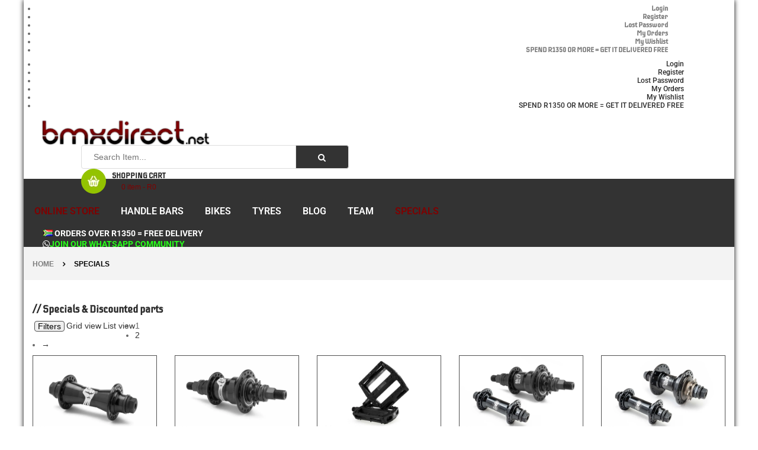

--- FILE ---
content_type: text/html; charset=UTF-8
request_url: https://bmxdirect.net/specials/
body_size: 49545
content:
<!DOCTYPE html>
<html lang="en-GB">
<head>
	<meta charset="UTF-8">
	<meta name="viewport" content="width=device-width, initial-scale=1.0, viewport-fit=cover" />						<script>document.documentElement.className = document.documentElement.className + ' yes-js js_active js'</script>
			<meta name='robots' content='index, follow, max-image-preview:large, max-snippet:-1, max-video-preview:-1' />

	<!-- This site is optimized with the Yoast SEO plugin v26.7 - https://yoast.com/wordpress/plugins/seo/ -->
	<title>Specials &#8902; BMX DIRECT</title>
	<link rel="canonical" href="https://bmxdirect.net/specials/" />
	<meta property="og:locale" content="en_GB" />
	<meta property="og:type" content="article" />
	<meta property="og:title" content="Specials &#8902; BMX DIRECT" />
	<meta property="og:description" content="// Specials &amp; Discounted parts // Clearance Deals!" />
	<meta property="og:url" content="https://bmxdirect.net/specials/" />
	<meta property="og:site_name" content="BMX DIRECT" />
	<meta property="article:publisher" content="https://www.facebook.com/bmxdirect/" />
	<meta property="article:modified_time" content="2025-05-09T18:18:21+00:00" />
	<meta property="og:image" content="https://bmxdirect.net/wp-content/uploads/2017/11/fist-logo-2016.jpg" />
	<meta property="og:image:width" content="189" />
	<meta property="og:image:height" content="210" />
	<meta property="og:image:type" content="image/jpeg" />
	<meta name="twitter:card" content="summary_large_image" />
	<script type="application/ld+json" class="yoast-schema-graph">{"@context":"https://schema.org","@graph":[{"@type":"WebPage","@id":"https://bmxdirect.net/specials/","url":"https://bmxdirect.net/specials/","name":"Specials &#8902; BMX DIRECT","isPartOf":{"@id":"https://bmxdirect.net/#website"},"datePublished":"2021-07-27T07:08:10+00:00","dateModified":"2025-05-09T18:18:21+00:00","breadcrumb":{"@id":"https://bmxdirect.net/specials/#breadcrumb"},"inLanguage":"en-GB","potentialAction":[{"@type":"ReadAction","target":["https://bmxdirect.net/specials/"]}]},{"@type":"BreadcrumbList","@id":"https://bmxdirect.net/specials/#breadcrumb","itemListElement":[{"@type":"ListItem","position":1,"name":"Home","item":"https://bmxdirect.net/"},{"@type":"ListItem","position":2,"name":"Specials"}]},{"@type":"WebSite","@id":"https://bmxdirect.net/#website","url":"https://bmxdirect.net/","name":"BMX Direct - South Africa","description":"BMX parts, bikes and accessories to riders in Africa and Worldwide","publisher":{"@id":"https://bmxdirect.net/#organization"},"alternateName":"BMX SHOP SOUTH AFRICA","potentialAction":[{"@type":"SearchAction","target":{"@type":"EntryPoint","urlTemplate":"https://bmxdirect.net/?s={search_term_string}"},"query-input":{"@type":"PropertyValueSpecification","valueRequired":true,"valueName":"search_term_string"}}],"inLanguage":"en-GB"},{"@type":"Organization","@id":"https://bmxdirect.net/#organization","name":"BMX Direct - South Africa","alternateName":"BMX SHOP SOUTH AFRICA","url":"https://bmxdirect.net/","logo":{"@type":"ImageObject","inLanguage":"en-GB","@id":"https://bmxdirect.net/#/schema/logo/image/","url":"https://bmxdirect.net/wp-content/uploads/2017/11/fist-logo-2016.jpg","contentUrl":"https://bmxdirect.net/wp-content/uploads/2017/11/fist-logo-2016.jpg","width":189,"height":210,"caption":"BMX Direct - South Africa"},"image":{"@id":"https://bmxdirect.net/#/schema/logo/image/"},"sameAs":["https://www.facebook.com/bmxdirect/","https://www.instagram.com/bmxdirectza/","https://www.youtube.com/user/bmxdirect/"]}]}</script>
	<!-- / Yoast SEO plugin. -->


<link rel='dns-prefetch' href='//challenges.cloudflare.com' />
<link rel='dns-prefetch' href='//capi-automation.s3.us-east-2.amazonaws.com' />
<link rel='dns-prefetch' href='//fonts.googleapis.com' />
<link rel="alternate" type="application/rss+xml" title="BMX DIRECT &raquo; Feed" href="https://bmxdirect.net/feed/" />
<link rel="alternate" type="application/rss+xml" title="BMX DIRECT &raquo; Comments Feed" href="https://bmxdirect.net/comments/feed/" />
<style id='wp-img-auto-sizes-contain-inline-css' type='text/css'>
img:is([sizes=auto i],[sizes^="auto," i]){contain-intrinsic-size:3000px 1500px}
/*# sourceURL=wp-img-auto-sizes-contain-inline-css */
</style>
<link rel='stylesheet' id='swpb-style-css' href='https://bmxdirect.net/wp-content/plugins/sw-product-bundles/assets/css/swpb-front-end.css?ver=7b7282024eb08b872c112684ae596f4e' type='text/css' media='all' />
<link rel='stylesheet' id='swpb-style2-css' href='https://bmxdirect.net/wp-content/plugins/sw-product-bundles/assets/css/style.css?ver=7b7282024eb08b872c112684ae596f4e' type='text/css' media='all' />
<link rel='stylesheet' id='berocket_products_label_style-css' href='https://bmxdirect.net/wp-content/plugins/advanced-product-labels-for-woocommerce/css/frontend.css?ver=3.3.3.1' type='text/css' media='all' />
<style id='berocket_products_label_style-inline-css' type='text/css'>

        .berocket_better_labels:before,
        .berocket_better_labels:after {
            clear: both;
            content: " ";
            display: block;
        }
        .berocket_better_labels.berocket_better_labels_image {
            position: absolute!important;
            top: 0px!important;
            bottom: 0px!important;
            left: 0px!important;
            right: 0px!important;
            pointer-events: none;
        }
        .berocket_better_labels.berocket_better_labels_image * {
            pointer-events: none;
        }
        .berocket_better_labels.berocket_better_labels_image img,
        .berocket_better_labels.berocket_better_labels_image .fa,
        .berocket_better_labels.berocket_better_labels_image .berocket_color_label,
        .berocket_better_labels.berocket_better_labels_image .berocket_image_background,
        .berocket_better_labels .berocket_better_labels_line .br_alabel,
        .berocket_better_labels .berocket_better_labels_line .br_alabel span {
            pointer-events: all;
        }
        .berocket_better_labels .berocket_color_label,
        .br_alabel .berocket_color_label {
            width: 100%;
            height: 100%;
            display: block;
        }
        .berocket_better_labels .berocket_better_labels_position_left {
            text-align:left;
            float: left;
            clear: left;
        }
        .berocket_better_labels .berocket_better_labels_position_center {
            text-align:center;
        }
        .berocket_better_labels .berocket_better_labels_position_right {
            text-align:right;
            float: right;
            clear: right;
        }
        .berocket_better_labels.berocket_better_labels_label {
            clear: both
        }
        .berocket_better_labels .berocket_better_labels_line {
            line-height: 1px;
        }
        .berocket_better_labels.berocket_better_labels_label .berocket_better_labels_line {
            clear: none;
        }
        .berocket_better_labels .berocket_better_labels_position_left .berocket_better_labels_line {
            clear: left;
        }
        .berocket_better_labels .berocket_better_labels_position_right .berocket_better_labels_line {
            clear: right;
        }
        .berocket_better_labels .berocket_better_labels_line .br_alabel {
            display: inline-block;
            position: relative;
            top: 0!important;
            left: 0!important;
            right: 0!important;
            line-height: 1px;
        }.berocket_better_labels .berocket_better_labels_position {
                display: flex;
                flex-direction: column;
            }
            .berocket_better_labels .berocket_better_labels_position.berocket_better_labels_position_left {
                align-items: start;
            }
            .berocket_better_labels .berocket_better_labels_position.berocket_better_labels_position_right {
                align-items: end;
            }
            .rtl .berocket_better_labels .berocket_better_labels_position.berocket_better_labels_position_left {
                align-items: end;
            }
            .rtl .berocket_better_labels .berocket_better_labels_position.berocket_better_labels_position_right {
                align-items: start;
            }
            .berocket_better_labels .berocket_better_labels_position.berocket_better_labels_position_center {
                align-items: center;
            }
            .berocket_better_labels .berocket_better_labels_position .berocket_better_labels_inline {
                display: flex;
                align-items: start;
            }
/*# sourceURL=berocket_products_label_style-inline-css */
</style>
<link rel='stylesheet' id='xoo-aff-style-css' href='https://bmxdirect.net/wp-content/plugins/easy-login-woocommerce/xoo-form-fields-fw/assets/css/xoo-aff-style.css?ver=2.1.0' type='text/css' media='all' />
<style id='xoo-aff-style-inline-css' type='text/css'>

.xoo-aff-input-group .xoo-aff-input-icon{
	background-color:  #eee;
	color:  #555;
	max-width: 40px;
	min-width: 40px;
	border-color:  #ccc;
	border-width: 1px;
	font-size: 14px;
}
.xoo-aff-group{
	margin-bottom: 30px;
}

.xoo-aff-group input[type="text"], .xoo-aff-group input[type="password"], .xoo-aff-group input[type="email"], .xoo-aff-group input[type="number"], .xoo-aff-group select, .xoo-aff-group select + .select2, .xoo-aff-group input[type="tel"], .xoo-aff-group input[type="file"]{
	background-color: #fff;
	color: #777;
	border-width: 1px;
	border-color: #cccccc;
	height: 50px;
}


.xoo-aff-group input[type="file"]{
	line-height: calc(50px - 13px);
}



.xoo-aff-group input[type="text"]::placeholder, .xoo-aff-group input[type="password"]::placeholder, .xoo-aff-group input[type="email"]::placeholder, .xoo-aff-group input[type="number"]::placeholder, .xoo-aff-group select::placeholder, .xoo-aff-group input[type="tel"]::placeholder, .xoo-aff-group .select2-selection__rendered, .xoo-aff-group .select2-container--default .select2-selection--single .select2-selection__rendered, .xoo-aff-group input[type="file"]::placeholder, .xoo-aff-group input::file-selector-button{
	color: #777;
}

.xoo-aff-group input[type="text"]:focus, .xoo-aff-group input[type="password"]:focus, .xoo-aff-group input[type="email"]:focus, .xoo-aff-group input[type="number"]:focus, .xoo-aff-group select:focus, .xoo-aff-group select + .select2:focus, .xoo-aff-group input[type="tel"]:focus, .xoo-aff-group input[type="file"]:focus{
	background-color: #ededed;
	color: #000;
}

[placeholder]:focus::-webkit-input-placeholder{
	color: #000!important;
}


.xoo-aff-input-icon + input[type="text"], .xoo-aff-input-icon + input[type="password"], .xoo-aff-input-icon + input[type="email"], .xoo-aff-input-icon + input[type="number"], .xoo-aff-input-icon + select, .xoo-aff-input-icon + select + .select2,  .xoo-aff-input-icon + input[type="tel"], .xoo-aff-input-icon + input[type="file"]{
	border-bottom-left-radius: 0;
	border-top-left-radius: 0;
}


	.xoo-aff-cont-required:after {
	    content: "*";
	    position: absolute;
	    right: 5px;
	    top: 2px;
	    z-index: 10;
	    font-weight: 600;
	    opacity: 0.5;
	}

	body.rtl .xoo-aff-cont-required:after{
		left: 5px;
		right: auto;
	}


/*# sourceURL=xoo-aff-style-inline-css */
</style>
<link rel='stylesheet' id='xoo-aff-font-awesome5-css' href='https://bmxdirect.net/wp-content/plugins/easy-login-woocommerce/xoo-form-fields-fw/lib/fontawesome5/css/all.min.css?ver=7b7282024eb08b872c112684ae596f4e' type='text/css' media='all' />
<style id='wp-emoji-styles-inline-css' type='text/css'>

	img.wp-smiley, img.emoji {
		display: inline !important;
		border: none !important;
		box-shadow: none !important;
		height: 1em !important;
		width: 1em !important;
		margin: 0 0.07em !important;
		vertical-align: -0.1em !important;
		background: none !important;
		padding: 0 !important;
	}
/*# sourceURL=wp-emoji-styles-inline-css */
</style>
<style id='classic-theme-styles-inline-css' type='text/css'>
/*! This file is auto-generated */
.wp-block-button__link{color:#fff;background-color:#32373c;border-radius:9999px;box-shadow:none;text-decoration:none;padding:calc(.667em + 2px) calc(1.333em + 2px);font-size:1.125em}.wp-block-file__button{background:#32373c;color:#fff;text-decoration:none}
/*# sourceURL=/wp-includes/css/classic-themes.min.css */
</style>
<style id='noptin-email-optin-style-inline-css' type='text/css'>
.wp-block-noptin-email-optin{align-items:center;box-sizing:border-box;display:flex;justify-content:center;min-height:280px;padding:20px;position:relative;text-align:center}.wp-block-noptin-email-optin *{box-sizing:border-box}.wp-block-noptin-email-optin form{width:100%}.wp-block-noptin-email-optin.is-style-noptin-flex .noptin-block-form-footer{align-items:center;display:flex;gap:10px;justify-content:center}.wp-block-noptin-email-optin.is-style-noptin-flex .noptin-block-form-footer .noptin_form_input_email{flex-grow:1;min-width:0}.wp-block-noptin-email-optin.is-style-noptin-flex .noptin-block-form-footer .noptin_form_submit{flex-shrink:1;margin-top:0}:where(.wp-block-noptin-email-optin:not(.is-style-noptin-unstyled) input.noptin_form_input_email){background-color:#fff;border:1px solid #ced4da;border-radius:.25rem;box-shadow:none;color:#495057;padding:.45rem 1.2rem;transition:border-color .15s ease-in-out,box-shadow .15s ease-in-out}:where(.wp-block-noptin-email-optin:not(.is-style-noptin-unstyled) input.noptin_form_input_email:focus){background-color:#fff;border-color:#73b1e9;color:#495057;outline:0}:where(.wp-block-noptin-email-optin:not(.is-style-noptin-unstyled) .noptin_form_submit){background-clip:padding-box;background-color:#1e73be;border:1px solid transparent;border-radius:.25rem;box-shadow:none;color:#fff;font-weight:400;padding:.45rem 1.2rem;transition:color .15s ease-in-out,background-color .15s ease-in-out,border-color .15s ease-in-out,box-shadow .15s ease-in-out}:where(.wp-block-noptin-email-optin:not(.is-style-noptin-unstyled) .noptin_form_submit):focus,:where(.wp-block-noptin-email-optin:not(.is-style-noptin-unstyled) .noptin_form_submit):hover{box-shadow:0 .5rem 1rem rgba(0,0,0,.15)}.wp-block-noptin-email-optin:not(.is-style-noptin-unstyled) .noptin_form_title{font-size:23px;font-weight:700;line-height:1.4125;margin-bottom:10px;margin-top:16px;padding-top:4px}.wp-block-noptin-email-optin:not(.is-style-noptin-unstyled) .noptin_form_description{font-size:16px;line-height:1.3;margin-bottom:10px}.wp-block-noptin-email-optin:not(.is-style-noptin-unstyled) input.noptin_form_input_email{display:block;margin:0;width:100%}.wp-block-noptin-email-optin:not(.is-style-noptin-unstyled) input.noptin_form_input_email::-ms-expand{background-color:transparent;border:0}.wp-block-noptin-email-optin:not(.is-style-noptin-unstyled) .noptin_form_submit{display:block;flex:1 0 0;margin-top:10px;position:relative;text-align:center;text-transform:none;-webkit-user-select:none;-moz-user-select:none;user-select:none;vertical-align:middle;width:100%}.wp-block-noptin-email-optin:not(.is-style-noptin-unstyled) .noptin_form_submit:focus,.wp-block-noptin-email-optin:not(.is-style-noptin-unstyled) .noptin_form_submit:hover{outline:0!important}.noptin-block-form-header:empty{display:none}

/*# sourceURL=https://bmxdirect.net/wp-content/plugins/newsletter-optin-box/build/Forms/assets/css/style-new-form-block.css */
</style>
<link rel='stylesheet' id='noptin-form-css' href='https://bmxdirect.net/wp-content/plugins/newsletter-optin-box/build/Forms/assets/css/style-form.css?ver=bde59fed1153516aaf60' type='text/css' media='all' />
<link rel='stylesheet' id='jquery-selectBox-css' href='https://bmxdirect.net/wp-content/plugins/yith-woocommerce-wishlist/assets/css/jquery.selectBox.css?ver=1.2.0' type='text/css' media='all' />
<link rel='stylesheet' id='woocommerce_prettyPhoto_css-css' href='//bmxdirect.net/wp-content/plugins/woocommerce/assets/css/prettyPhoto.css?ver=3.1.6' type='text/css' media='all' />
<link rel='stylesheet' id='yith-wcwl-main-css' href='https://bmxdirect.net/wp-content/plugins/yith-woocommerce-wishlist/assets/css/style.css?ver=4.11.0' type='text/css' media='all' />
<style id='yith-wcwl-main-inline-css' type='text/css'>
 :root { --color-add-to-wishlist-background: #333333; --color-add-to-wishlist-text: #FFFFFF; --color-add-to-wishlist-border: #333333; --color-add-to-wishlist-background-hover: #333333; --color-add-to-wishlist-text-hover: #FFFFFF; --color-add-to-wishlist-border-hover: #333333; --rounded-corners-radius: 16px; --color-add-to-cart-background: #333333; --color-add-to-cart-text: #FFFFFF; --color-add-to-cart-border: #333333; --color-add-to-cart-background-hover: #4F4F4F; --color-add-to-cart-text-hover: #FFFFFF; --color-add-to-cart-border-hover: #4F4F4F; --add-to-cart-rounded-corners-radius: 16px; --color-button-style-1-background: #333333; --color-button-style-1-text: #FFFFFF; --color-button-style-1-border: #333333; --color-button-style-1-background-hover: #4F4F4F; --color-button-style-1-text-hover: #FFFFFF; --color-button-style-1-border-hover: #4F4F4F; --color-button-style-2-background: #333333; --color-button-style-2-text: #FFFFFF; --color-button-style-2-border: #333333; --color-button-style-2-background-hover: #4F4F4F; --color-button-style-2-text-hover: #FFFFFF; --color-button-style-2-border-hover: #4F4F4F; --color-wishlist-table-background: #FFFFFF; --color-wishlist-table-text: #6d6c6c; --color-wishlist-table-border: #FFFFFF; --color-headers-background: #F4F4F4; --color-share-button-color: #FFFFFF; --color-share-button-color-hover: #FFFFFF; --color-fb-button-background: #39599E; --color-fb-button-background-hover: #595A5A; --color-tw-button-background: #45AFE2; --color-tw-button-background-hover: #595A5A; --color-pr-button-background: #AB2E31; --color-pr-button-background-hover: #595A5A; --color-em-button-background: #FBB102; --color-em-button-background-hover: #595A5A; --color-wa-button-background: #00A901; --color-wa-button-background-hover: #595A5A; --feedback-duration: 3s } 
 :root { --color-add-to-wishlist-background: #333333; --color-add-to-wishlist-text: #FFFFFF; --color-add-to-wishlist-border: #333333; --color-add-to-wishlist-background-hover: #333333; --color-add-to-wishlist-text-hover: #FFFFFF; --color-add-to-wishlist-border-hover: #333333; --rounded-corners-radius: 16px; --color-add-to-cart-background: #333333; --color-add-to-cart-text: #FFFFFF; --color-add-to-cart-border: #333333; --color-add-to-cart-background-hover: #4F4F4F; --color-add-to-cart-text-hover: #FFFFFF; --color-add-to-cart-border-hover: #4F4F4F; --add-to-cart-rounded-corners-radius: 16px; --color-button-style-1-background: #333333; --color-button-style-1-text: #FFFFFF; --color-button-style-1-border: #333333; --color-button-style-1-background-hover: #4F4F4F; --color-button-style-1-text-hover: #FFFFFF; --color-button-style-1-border-hover: #4F4F4F; --color-button-style-2-background: #333333; --color-button-style-2-text: #FFFFFF; --color-button-style-2-border: #333333; --color-button-style-2-background-hover: #4F4F4F; --color-button-style-2-text-hover: #FFFFFF; --color-button-style-2-border-hover: #4F4F4F; --color-wishlist-table-background: #FFFFFF; --color-wishlist-table-text: #6d6c6c; --color-wishlist-table-border: #FFFFFF; --color-headers-background: #F4F4F4; --color-share-button-color: #FFFFFF; --color-share-button-color-hover: #FFFFFF; --color-fb-button-background: #39599E; --color-fb-button-background-hover: #595A5A; --color-tw-button-background: #45AFE2; --color-tw-button-background-hover: #595A5A; --color-pr-button-background: #AB2E31; --color-pr-button-background-hover: #595A5A; --color-em-button-background: #FBB102; --color-em-button-background-hover: #595A5A; --color-wa-button-background: #00A901; --color-wa-button-background-hover: #595A5A; --feedback-duration: 3s } 
/*# sourceURL=yith-wcwl-main-inline-css */
</style>
<style id='global-styles-inline-css' type='text/css'>
:root{--wp--preset--aspect-ratio--square: 1;--wp--preset--aspect-ratio--4-3: 4/3;--wp--preset--aspect-ratio--3-4: 3/4;--wp--preset--aspect-ratio--3-2: 3/2;--wp--preset--aspect-ratio--2-3: 2/3;--wp--preset--aspect-ratio--16-9: 16/9;--wp--preset--aspect-ratio--9-16: 9/16;--wp--preset--color--black: #000000;--wp--preset--color--cyan-bluish-gray: #abb8c3;--wp--preset--color--white: #ffffff;--wp--preset--color--pale-pink: #f78da7;--wp--preset--color--vivid-red: #cf2e2e;--wp--preset--color--luminous-vivid-orange: #ff6900;--wp--preset--color--luminous-vivid-amber: #fcb900;--wp--preset--color--light-green-cyan: #7bdcb5;--wp--preset--color--vivid-green-cyan: #00d084;--wp--preset--color--pale-cyan-blue: #8ed1fc;--wp--preset--color--vivid-cyan-blue: #0693e3;--wp--preset--color--vivid-purple: #9b51e0;--wp--preset--gradient--vivid-cyan-blue-to-vivid-purple: linear-gradient(135deg,rgb(6,147,227) 0%,rgb(155,81,224) 100%);--wp--preset--gradient--light-green-cyan-to-vivid-green-cyan: linear-gradient(135deg,rgb(122,220,180) 0%,rgb(0,208,130) 100%);--wp--preset--gradient--luminous-vivid-amber-to-luminous-vivid-orange: linear-gradient(135deg,rgb(252,185,0) 0%,rgb(255,105,0) 100%);--wp--preset--gradient--luminous-vivid-orange-to-vivid-red: linear-gradient(135deg,rgb(255,105,0) 0%,rgb(207,46,46) 100%);--wp--preset--gradient--very-light-gray-to-cyan-bluish-gray: linear-gradient(135deg,rgb(238,238,238) 0%,rgb(169,184,195) 100%);--wp--preset--gradient--cool-to-warm-spectrum: linear-gradient(135deg,rgb(74,234,220) 0%,rgb(151,120,209) 20%,rgb(207,42,186) 40%,rgb(238,44,130) 60%,rgb(251,105,98) 80%,rgb(254,248,76) 100%);--wp--preset--gradient--blush-light-purple: linear-gradient(135deg,rgb(255,206,236) 0%,rgb(152,150,240) 100%);--wp--preset--gradient--blush-bordeaux: linear-gradient(135deg,rgb(254,205,165) 0%,rgb(254,45,45) 50%,rgb(107,0,62) 100%);--wp--preset--gradient--luminous-dusk: linear-gradient(135deg,rgb(255,203,112) 0%,rgb(199,81,192) 50%,rgb(65,88,208) 100%);--wp--preset--gradient--pale-ocean: linear-gradient(135deg,rgb(255,245,203) 0%,rgb(182,227,212) 50%,rgb(51,167,181) 100%);--wp--preset--gradient--electric-grass: linear-gradient(135deg,rgb(202,248,128) 0%,rgb(113,206,126) 100%);--wp--preset--gradient--midnight: linear-gradient(135deg,rgb(2,3,129) 0%,rgb(40,116,252) 100%);--wp--preset--font-size--small: 13px;--wp--preset--font-size--medium: 20px;--wp--preset--font-size--large: 36px;--wp--preset--font-size--x-large: 42px;--wp--preset--spacing--20: 0.44rem;--wp--preset--spacing--30: 0.67rem;--wp--preset--spacing--40: 1rem;--wp--preset--spacing--50: 1.5rem;--wp--preset--spacing--60: 2.25rem;--wp--preset--spacing--70: 3.38rem;--wp--preset--spacing--80: 5.06rem;--wp--preset--shadow--natural: 6px 6px 9px rgba(0, 0, 0, 0.2);--wp--preset--shadow--deep: 12px 12px 50px rgba(0, 0, 0, 0.4);--wp--preset--shadow--sharp: 6px 6px 0px rgba(0, 0, 0, 0.2);--wp--preset--shadow--outlined: 6px 6px 0px -3px rgb(255, 255, 255), 6px 6px rgb(0, 0, 0);--wp--preset--shadow--crisp: 6px 6px 0px rgb(0, 0, 0);}:where(.is-layout-flex){gap: 0.5em;}:where(.is-layout-grid){gap: 0.5em;}body .is-layout-flex{display: flex;}.is-layout-flex{flex-wrap: wrap;align-items: center;}.is-layout-flex > :is(*, div){margin: 0;}body .is-layout-grid{display: grid;}.is-layout-grid > :is(*, div){margin: 0;}:where(.wp-block-columns.is-layout-flex){gap: 2em;}:where(.wp-block-columns.is-layout-grid){gap: 2em;}:where(.wp-block-post-template.is-layout-flex){gap: 1.25em;}:where(.wp-block-post-template.is-layout-grid){gap: 1.25em;}.has-black-color{color: var(--wp--preset--color--black) !important;}.has-cyan-bluish-gray-color{color: var(--wp--preset--color--cyan-bluish-gray) !important;}.has-white-color{color: var(--wp--preset--color--white) !important;}.has-pale-pink-color{color: var(--wp--preset--color--pale-pink) !important;}.has-vivid-red-color{color: var(--wp--preset--color--vivid-red) !important;}.has-luminous-vivid-orange-color{color: var(--wp--preset--color--luminous-vivid-orange) !important;}.has-luminous-vivid-amber-color{color: var(--wp--preset--color--luminous-vivid-amber) !important;}.has-light-green-cyan-color{color: var(--wp--preset--color--light-green-cyan) !important;}.has-vivid-green-cyan-color{color: var(--wp--preset--color--vivid-green-cyan) !important;}.has-pale-cyan-blue-color{color: var(--wp--preset--color--pale-cyan-blue) !important;}.has-vivid-cyan-blue-color{color: var(--wp--preset--color--vivid-cyan-blue) !important;}.has-vivid-purple-color{color: var(--wp--preset--color--vivid-purple) !important;}.has-black-background-color{background-color: var(--wp--preset--color--black) !important;}.has-cyan-bluish-gray-background-color{background-color: var(--wp--preset--color--cyan-bluish-gray) !important;}.has-white-background-color{background-color: var(--wp--preset--color--white) !important;}.has-pale-pink-background-color{background-color: var(--wp--preset--color--pale-pink) !important;}.has-vivid-red-background-color{background-color: var(--wp--preset--color--vivid-red) !important;}.has-luminous-vivid-orange-background-color{background-color: var(--wp--preset--color--luminous-vivid-orange) !important;}.has-luminous-vivid-amber-background-color{background-color: var(--wp--preset--color--luminous-vivid-amber) !important;}.has-light-green-cyan-background-color{background-color: var(--wp--preset--color--light-green-cyan) !important;}.has-vivid-green-cyan-background-color{background-color: var(--wp--preset--color--vivid-green-cyan) !important;}.has-pale-cyan-blue-background-color{background-color: var(--wp--preset--color--pale-cyan-blue) !important;}.has-vivid-cyan-blue-background-color{background-color: var(--wp--preset--color--vivid-cyan-blue) !important;}.has-vivid-purple-background-color{background-color: var(--wp--preset--color--vivid-purple) !important;}.has-black-border-color{border-color: var(--wp--preset--color--black) !important;}.has-cyan-bluish-gray-border-color{border-color: var(--wp--preset--color--cyan-bluish-gray) !important;}.has-white-border-color{border-color: var(--wp--preset--color--white) !important;}.has-pale-pink-border-color{border-color: var(--wp--preset--color--pale-pink) !important;}.has-vivid-red-border-color{border-color: var(--wp--preset--color--vivid-red) !important;}.has-luminous-vivid-orange-border-color{border-color: var(--wp--preset--color--luminous-vivid-orange) !important;}.has-luminous-vivid-amber-border-color{border-color: var(--wp--preset--color--luminous-vivid-amber) !important;}.has-light-green-cyan-border-color{border-color: var(--wp--preset--color--light-green-cyan) !important;}.has-vivid-green-cyan-border-color{border-color: var(--wp--preset--color--vivid-green-cyan) !important;}.has-pale-cyan-blue-border-color{border-color: var(--wp--preset--color--pale-cyan-blue) !important;}.has-vivid-cyan-blue-border-color{border-color: var(--wp--preset--color--vivid-cyan-blue) !important;}.has-vivid-purple-border-color{border-color: var(--wp--preset--color--vivid-purple) !important;}.has-vivid-cyan-blue-to-vivid-purple-gradient-background{background: var(--wp--preset--gradient--vivid-cyan-blue-to-vivid-purple) !important;}.has-light-green-cyan-to-vivid-green-cyan-gradient-background{background: var(--wp--preset--gradient--light-green-cyan-to-vivid-green-cyan) !important;}.has-luminous-vivid-amber-to-luminous-vivid-orange-gradient-background{background: var(--wp--preset--gradient--luminous-vivid-amber-to-luminous-vivid-orange) !important;}.has-luminous-vivid-orange-to-vivid-red-gradient-background{background: var(--wp--preset--gradient--luminous-vivid-orange-to-vivid-red) !important;}.has-very-light-gray-to-cyan-bluish-gray-gradient-background{background: var(--wp--preset--gradient--very-light-gray-to-cyan-bluish-gray) !important;}.has-cool-to-warm-spectrum-gradient-background{background: var(--wp--preset--gradient--cool-to-warm-spectrum) !important;}.has-blush-light-purple-gradient-background{background: var(--wp--preset--gradient--blush-light-purple) !important;}.has-blush-bordeaux-gradient-background{background: var(--wp--preset--gradient--blush-bordeaux) !important;}.has-luminous-dusk-gradient-background{background: var(--wp--preset--gradient--luminous-dusk) !important;}.has-pale-ocean-gradient-background{background: var(--wp--preset--gradient--pale-ocean) !important;}.has-electric-grass-gradient-background{background: var(--wp--preset--gradient--electric-grass) !important;}.has-midnight-gradient-background{background: var(--wp--preset--gradient--midnight) !important;}.has-small-font-size{font-size: var(--wp--preset--font-size--small) !important;}.has-medium-font-size{font-size: var(--wp--preset--font-size--medium) !important;}.has-large-font-size{font-size: var(--wp--preset--font-size--large) !important;}.has-x-large-font-size{font-size: var(--wp--preset--font-size--x-large) !important;}
:where(.wp-block-post-template.is-layout-flex){gap: 1.25em;}:where(.wp-block-post-template.is-layout-grid){gap: 1.25em;}
:where(.wp-block-term-template.is-layout-flex){gap: 1.25em;}:where(.wp-block-term-template.is-layout-grid){gap: 1.25em;}
:where(.wp-block-columns.is-layout-flex){gap: 2em;}:where(.wp-block-columns.is-layout-grid){gap: 2em;}
:root :where(.wp-block-pullquote){font-size: 1.5em;line-height: 1.6;}
/*# sourceURL=global-styles-inline-css */
</style>
<link rel='stylesheet' id='bbp-default-css' href='https://bmxdirect.net/wp-content/plugins/bbpress/templates/default/css/bbpress.min.css?ver=2.6.14' type='text/css' media='all' />
<link rel='stylesheet' id='nta-css-popup-css' href='https://bmxdirect.net/wp-content/plugins/whatsapp-for-wordpress/assets/css/style.css?ver=7b7282024eb08b872c112684ae596f4e' type='text/css' media='all' />
<link rel='stylesheet' id='woocommerce-layout-css' href='https://bmxdirect.net/wp-content/plugins/woocommerce/assets/css/woocommerce-layout.css?ver=10.4.3' type='text/css' media='all' />
<link rel='stylesheet' id='woocommerce-smallscreen-css' href='https://bmxdirect.net/wp-content/plugins/woocommerce/assets/css/woocommerce-smallscreen.css?ver=10.4.3' type='text/css' media='only screen and (max-width: 768px)' />
<link rel='stylesheet' id='woocommerce-general-css' href='https://bmxdirect.net/wp-content/plugins/woocommerce/assets/css/woocommerce.css?ver=10.4.3' type='text/css' media='all' />
<style id='woocommerce-inline-inline-css' type='text/css'>
.woocommerce form .form-row .required { visibility: visible; }
/*# sourceURL=woocommerce-inline-inline-css */
</style>
<link rel='stylesheet' id='wt-smart-coupon-for-woo-css' href='https://bmxdirect.net/wp-content/plugins/wt-smart-coupons-for-woocommerce/public/css/wt-smart-coupon-public.css?ver=2.2.6' type='text/css' media='all' />
<link rel='stylesheet' id='xoo-el-style-css' href='https://bmxdirect.net/wp-content/plugins/easy-login-woocommerce/assets/css/xoo-el-style.css?ver=3.0.4' type='text/css' media='all' />
<style id='xoo-el-style-inline-css' type='text/css'>

	.xoo-el-form-container button.btn.button.xoo-el-action-btn{
		background-color: #505050;
		color: #fff;
		font-weight: 600;
		font-size: 15px;
		height: 40px;
	}

.xoo-el-container:not(.xoo-el-style-slider) .xoo-el-inmodal{
	max-width: 500px;
	max-height: 600px;
}

.xoo-el-style-slider .xoo-el-modal{
	transform: translateX(500px);
	max-width: 500px;
}


.xoo-el-main, .xoo-el-main a , .xoo-el-main label{
	color: #000000;
}
.xoo-el-srcont{
	background-color: #ffffff;
}
.xoo-el-form-container ul.xoo-el-tabs li.xoo-el-active {
	background-color: #800000;
	color: #ffffff;
}
.xoo-el-form-container ul.xoo-el-tabs li{
	background-color: #7f5959;
	color: #fff;
	font-size: 16px;
	padding: 12px 20px;
}
.xoo-el-main{
	padding: 40px 30px;
}

.xoo-el-form-container button.xoo-el-action-btn:not(.button){
    font-weight: 600;
    font-size: 15px;
}



	.xoo-el-modal:before {
		vertical-align: middle;
	}

	.xoo-el-style-slider .xoo-el-srcont {
		justify-content: center;
	}

	.xoo-el-style-slider .xoo-el-main{
		padding-top: 10px;
		padding-bottom: 10px; 
	}





.xoo-el-popup-active .xoo-el-opac{
    opacity: 0.7;
    background-color: #000000;
}




.grecaptcha-badge {
        visibility: hidden;
    }
/*# sourceURL=xoo-el-style-inline-css */
</style>
<link rel='stylesheet' id='xoo-el-fonts-css' href='https://bmxdirect.net/wp-content/plugins/easy-login-woocommerce/assets/css/xoo-el-fonts.css?ver=3.0.4' type='text/css' media='all' />
<link rel='stylesheet' id='swatcn-style-css' href='//bmxdirect.net/wp-content/plugins/sw-add-to-cart-notification/assets/css/style.css?ver=7b7282024eb08b872c112684ae596f4e' type='text/css' media='all' />
<link rel='stylesheet' id='swg-megamenu-style-css' href='https://bmxdirect.net/wp-content/plugins/sw-mega-menu/css/style.css' type='text/css' media='all' />
<link rel='stylesheet' id='parent-style-css' href='https://bmxdirect.net/wp-content/themes/autusin/style.css?ver=7b7282024eb08b872c112684ae596f4e' type='text/css' media='all' />
<link rel='stylesheet' id='autusin-googlefonts-css' href='//fonts.googleapis.com/css?family=Iceberg%3A300%2C400%2C500%2C600%2C700%7CIceberg%3A300%2C400%2C500%2C600%2C700%7CRoboto%3A300%2C400%2C500%2C600%2C700%7CIceberg%3A300%2C400%2C500%2C600%2C700&#038;ver=1.0.0' type='text/css' media='all' />
<link rel='stylesheet' id='elementor-frontend-css' href='https://bmxdirect.net/wp-content/plugins/elementor/assets/css/frontend.min.css?ver=3.34.0' type='text/css' media='all' />
<link rel='stylesheet' id='elementor-post-52776-css' href='https://bmxdirect.net/wp-content/uploads/elementor/css/post-52776.css?ver=1768370621' type='text/css' media='all' />
<link rel='stylesheet' id='elementor-pro-css' href='https://bmxdirect.net/wp-content/plugins/elementor-pro/assets/css/frontend.min.css?ver=3.20.0' type='text/css' media='all' />
<link rel='stylesheet' id='font-awesome-5-all-css' href='https://bmxdirect.net/wp-content/plugins/elementor/assets/lib/font-awesome/css/all.min.css?ver=3.34.0' type='text/css' media='all' />
<link rel='stylesheet' id='font-awesome-4-shim-css' href='https://bmxdirect.net/wp-content/plugins/elementor/assets/lib/font-awesome/css/v4-shims.min.css?ver=3.34.0' type='text/css' media='all' />
<link rel='stylesheet' id='widget-spacer-css' href='https://bmxdirect.net/wp-content/plugins/elementor/assets/css/widget-spacer.min.css?ver=3.34.0' type='text/css' media='all' />
<link rel='stylesheet' id='widget-heading-css' href='https://bmxdirect.net/wp-content/plugins/elementor/assets/css/widget-heading.min.css?ver=3.34.0' type='text/css' media='all' />
<link rel='stylesheet' id='elementor-post-54853-css' href='https://bmxdirect.net/wp-content/uploads/elementor/css/post-54853.css?ver=1768371537' type='text/css' media='all' />
<link rel='stylesheet' id='elementor-post-52790-css' href='https://bmxdirect.net/wp-content/uploads/elementor/css/post-52790.css?ver=1768370621' type='text/css' media='all' />
<link rel='stylesheet' id='elementor-post-52792-css' href='https://bmxdirect.net/wp-content/uploads/elementor/css/post-52792.css?ver=1768370621' type='text/css' media='all' />
<link rel='stylesheet' id='frontend-core-css' href='https://bmxdirect.net/wp-content/plugins/sw_core/css/frontend-core.css' type='text/css' media='all' />
<link rel='stylesheet' id='fancybox_css-css' href='https://bmxdirect.net/wp-content/plugins/sw_core/css/jquery.fancybox.css' type='text/css' media='all' />
<link rel='stylesheet' id='mini_cart_css-css' href='https://bmxdirect.net/wp-content/plugins/sw_woocommerce/css/style.css?ver=7b7282024eb08b872c112684ae596f4e' type='text/css' media='all' />
<link rel='stylesheet' id='widget-icon-list-css' href='https://bmxdirect.net/wp-content/plugins/elementor/assets/css/widget-icon-list.min.css?ver=3.34.0' type='text/css' media='all' />
<link rel='stylesheet' id='bootstrap-css' href='https://bmxdirect.net/wp-content/themes/autusin/css/bootstrap.min.css' type='text/css' media='all' />
<link rel='stylesheet' id='fontawesome1-css' href='https://bmxdirect.net/wp-content/themes/autusin/css/font-awesome.min.css' type='text/css' media='all' />
<link rel='stylesheet' id='font-awesome-css' href='https://bmxdirect.net/wp-content/plugins/elementor/assets/lib/font-awesome/css/font-awesome.min.css?ver=4.7.0' type='text/css' media='all' />
<style id='font-awesome-inline-css' type='text/css'>
[data-font="FontAwesome"]:before {font-family: 'FontAwesome' !important;content: attr(data-icon) !important;speak: none !important;font-weight: normal !important;font-variant: normal !important;text-transform: none !important;line-height: 1 !important;font-style: normal !important;-webkit-font-smoothing: antialiased !important;-moz-osx-font-smoothing: grayscale !important;}
/*# sourceURL=font-awesome-inline-css */
</style>
<link rel='stylesheet' id='autusin-css' href='https://bmxdirect.net/wp-content/themes/autusin/css/app-default.css' type='text/css' media='all' />
<style id='autusin-inline-css' type='text/css'>
 
		:root {--color: #800000; --bg_url: '../assets/img/orange'; --darken5: #7a0000;--darken10: #740000;--darken15: #6d0000;--darken20: #670000; --lighten5: #870d0d;--lighten10: #8d1a1a;--lighten15: #942727;--lighten20: #9a3333; --url: '../assets/img/orange' }
	
/*# sourceURL=autusin-inline-css */
</style>
<link rel='stylesheet' id='autusin-responsive-css' href='https://bmxdirect.net/wp-content/themes/autusin/css/app-responsive.css' type='text/css' media='all' />
<link rel='stylesheet' id='autusin-child-css' href='https://bmxdirect.net/wp-content/themes/autusin-child-theme/style.css' type='text/css' media='all' />
<link rel='stylesheet' id='autusin-custom-style-css' href='https://bmxdirect.net/wp-content/themes/autusin/css/custom_css.css?ver=7b7282024eb08b872c112684ae596f4e' type='text/css' media='all' />
<style id='autusin-custom-style-inline-css' type='text/css'>
body{}
/*# sourceURL=autusin-custom-style-inline-css */
</style>
<link rel='stylesheet' id='elementor-gf-local-iceberg-css' href='https://bmxdirect.net/wp-content/uploads/elementor/google-fonts/css/iceberg.css?ver=1756197513' type='text/css' media='all' />
<link rel='stylesheet' id='elementor-gf-local-robotoslab-css' href='https://bmxdirect.net/wp-content/uploads/elementor/google-fonts/css/robotoslab.css?ver=1756197526' type='text/css' media='all' />
<link rel='stylesheet' id='elementor-gf-local-roboto-css' href='https://bmxdirect.net/wp-content/uploads/elementor/google-fonts/css/roboto.css?ver=1756197545' type='text/css' media='all' />
<script type="text/javascript" src="https://bmxdirect.net/wp-includes/js/jquery/jquery.min.js?ver=3.7.1" id="jquery-core-js"></script>
<script type="text/javascript" id="zxcvbn-async-js-extra">
/* <![CDATA[ */
var _zxcvbnSettings = {"src":"https://bmxdirect.net/wp-includes/js/zxcvbn.min.js"};
//# sourceURL=zxcvbn-async-js-extra
/* ]]> */
</script>
<script type="text/javascript" src="https://bmxdirect.net/wp-includes/js/zxcvbn-async.min.js?ver=1.0" id="zxcvbn-async-js"></script>
<script type="text/javascript" id="xoo-aff-js-js-extra">
/* <![CDATA[ */
var xoo_aff_localize = {"adminurl":"https://bmxdirect.net/wp-admin/admin-ajax.php","password_strength":{"min_password_strength":3,"i18n_password_error":"Please enter a stronger password.","i18n_password_hint":"Hint: The password should be at least twelve characters long. To make it stronger, use upper and lower case letters, numbers, and symbols like ! &quot; ? $ % ^ &amp; )."}};
//# sourceURL=xoo-aff-js-js-extra
/* ]]> */
</script>
<script type="text/javascript" src="https://bmxdirect.net/wp-content/plugins/easy-login-woocommerce/xoo-form-fields-fw/assets/js/xoo-aff-js.js?ver=2.1.0" id="xoo-aff-js-js" defer="defer" data-wp-strategy="defer"></script>
<script type="text/javascript" src="//bmxdirect.net/wp-content/plugins/revslider/sr6/assets/js/rbtools.min.js?ver=6.7.38" async id="tp-tools-js"></script>
<script type="text/javascript" src="//bmxdirect.net/wp-content/plugins/revslider/sr6/assets/js/rs6.min.js?ver=6.7.38" async id="revmin-js"></script>
<script type="text/javascript" id="nta-js-popup-js-extra">
/* <![CDATA[ */
var ntawaAjax = {"url":"https://bmxdirect.net/wp-admin/admin-ajax.php"};
//# sourceURL=nta-js-popup-js-extra
/* ]]> */
</script>
<script type="text/javascript" src="https://bmxdirect.net/wp-content/plugins/whatsapp-for-wordpress/assets/js/main.js?ver=7b7282024eb08b872c112684ae596f4e" id="nta-js-popup-js"></script>
<script type="text/javascript" src="https://bmxdirect.net/wp-content/plugins/woocommerce/assets/js/jquery-blockui/jquery.blockUI.min.js?ver=2.7.0-wc.10.4.3" id="wc-jquery-blockui-js" defer="defer" data-wp-strategy="defer"></script>
<script type="text/javascript" id="wc-add-to-cart-js-extra">
/* <![CDATA[ */
var wc_add_to_cart_params = {"ajax_url":"/wp-admin/admin-ajax.php","wc_ajax_url":"/?wc-ajax=%%endpoint%%","i18n_view_cart":"View basket","cart_url":"https://bmxdirect.net/cart/","is_cart":"","cart_redirect_after_add":"no"};
//# sourceURL=wc-add-to-cart-js-extra
/* ]]> */
</script>
<script type="text/javascript" src="https://bmxdirect.net/wp-content/plugins/woocommerce/assets/js/frontend/add-to-cart.min.js?ver=10.4.3" id="wc-add-to-cart-js" defer="defer" data-wp-strategy="defer"></script>
<script type="text/javascript" src="https://bmxdirect.net/wp-content/plugins/woocommerce/assets/js/js-cookie/js.cookie.min.js?ver=2.1.4-wc.10.4.3" id="wc-js-cookie-js" defer="defer" data-wp-strategy="defer"></script>
<script type="text/javascript" id="woocommerce-js-extra">
/* <![CDATA[ */
var woocommerce_params = {"ajax_url":"/wp-admin/admin-ajax.php","wc_ajax_url":"/?wc-ajax=%%endpoint%%","i18n_password_show":"Show password","i18n_password_hide":"Hide password"};
//# sourceURL=woocommerce-js-extra
/* ]]> */
</script>
<script type="text/javascript" src="https://bmxdirect.net/wp-content/plugins/woocommerce/assets/js/frontend/woocommerce.min.js?ver=10.4.3" id="woocommerce-js" defer="defer" data-wp-strategy="defer"></script>
<script type="text/javascript" id="wt-smart-coupon-for-woo-js-extra">
/* <![CDATA[ */
var WTSmartCouponOBJ = {"ajaxurl":"https://bmxdirect.net/wp-admin/admin-ajax.php","wc_ajax_url":"https://bmxdirect.net/?wc-ajax=","nonces":{"public":"1fbbc32847","apply_coupon":"a9471e9f6f"},"labels":{"please_wait":"Please wait...","choose_variation":"Please choose a variation","error":"Error !!!"},"shipping_method":[],"payment_method":"","is_cart":""};
//# sourceURL=wt-smart-coupon-for-woo-js-extra
/* ]]> */
</script>
<script type="text/javascript" src="https://bmxdirect.net/wp-content/plugins/wt-smart-coupons-for-woocommerce/public/js/wt-smart-coupon-public.js?ver=2.2.6" id="wt-smart-coupon-for-woo-js"></script>
<script type="text/javascript" src="https://challenges.cloudflare.com/turnstile/v0/api.js?onload=xooElRecaptchaCallback&amp;render=explicit&amp;ver=1.2.9" id="xoo-sel-recaptcha-js" defer="defer" data-wp-strategy="defer"></script>
<script type="text/javascript" id="xoo-sel-js-js-extra">
/* <![CDATA[ */
var xoo_sel_localize = {"adminurl":"https://bmxdirect.net/wp-admin/admin-ajax.php","grForms":["","login","register","lostPassword","single","only_single"],"recaptchaBy":"cloudflare","recaptcha":{"sitekey":"0x4AAAAAACKsoBkfZdwhQyI9"}};
//# sourceURL=xoo-sel-js-js-extra
/* ]]> */
</script>
<script type="text/javascript" src="https://bmxdirect.net/wp-content/plugins/easy-login-addon-security/assets/xoo-sel-js.js?ver=1.2.9" id="xoo-sel-js-js" defer="defer" data-wp-strategy="defer"></script>
<script type="text/javascript" src="https://bmxdirect.net/wp-content/plugins/elementor/assets/lib/font-awesome/js/v4-shims.min.js?ver=3.34.0" id="font-awesome-4-shim-js"></script>
<link rel="https://api.w.org/" href="https://bmxdirect.net/wp-json/" /><link rel="alternate" title="JSON" type="application/json" href="https://bmxdirect.net/wp-json/wp/v2/pages/54853" /><style>.product .images {position: relative;}</style><script>document.createElement( "picture" );if(!window.HTMLPictureElement && document.addEventListener) {window.addEventListener("DOMContentLoaded", function() {var s = document.createElement("script");s.src = "https://bmxdirect.net/wp-content/plugins/webp-express/js/picturefill.min.js";document.body.appendChild(s);});}</script>        <style>
            .wa__stt_offline{
                pointer-events: none;
            }

            .wa__button_text_only_me .wa__btn_txt{
                padding-top: 16px !important;
                padding-bottom: 15px !important;
            }

            .wa__popup_content_item .wa__cs_img_wrap{
                width: 48px;
                height: 48px;
            }

            .wa__popup_chat_box .wa__popup_heading{
                background: #2db742;
            }

            .wa__btn_popup .wa__btn_popup_icon{
                background: #2db742;
            }

            .wa__popup_chat_box .wa__stt{
                border-left: 2px solid  #2db742;
            }

            .wa__popup_chat_box .wa__popup_heading .wa__popup_title{
                color: #fff;
            }

            .wa__popup_chat_box .wa__popup_heading .wa__popup_intro{
                color: #fff;
                opacity: 0.8;
            }

            .wa__popup_chat_box .wa__popup_heading .wa__popup_intro strong{

            }

            
        </style>

        <!-- Google site verification - Google for WooCommerce -->
<meta name="google-site-verification" content="o5aMdZ5ROyZEBWtinmLmRMVOWdGz6bD5w300XHd3TgY" />
	<noscript><style>.woocommerce-product-gallery{ opacity: 1 !important; }</style></noscript>
	<meta name="generator" content="Elementor 3.34.0; features: e_font_icon_svg, additional_custom_breakpoints; settings: css_print_method-external, google_font-enabled, font_display-auto">
			<script  type="text/javascript">
				!function(f,b,e,v,n,t,s){if(f.fbq)return;n=f.fbq=function(){n.callMethod?
					n.callMethod.apply(n,arguments):n.queue.push(arguments)};if(!f._fbq)f._fbq=n;
					n.push=n;n.loaded=!0;n.version='2.0';n.queue=[];t=b.createElement(e);t.async=!0;
					t.src=v;s=b.getElementsByTagName(e)[0];s.parentNode.insertBefore(t,s)}(window,
					document,'script','https://connect.facebook.net/en_US/fbevents.js');
			</script>
			<!-- WooCommerce Facebook Integration Begin -->
			<script  type="text/javascript">

				fbq('init', '245849989986968', {}, {
    "agent": "woocommerce_0-10.4.3-3.5.15"
});

				document.addEventListener( 'DOMContentLoaded', function() {
					// Insert placeholder for events injected when a product is added to the cart through AJAX.
					document.body.insertAdjacentHTML( 'beforeend', '<div class=\"wc-facebook-pixel-event-placeholder\"></div>' );
				}, false );

			</script>
			<!-- WooCommerce Facebook Integration End -->
						<style>
				.e-con.e-parent:nth-of-type(n+4):not(.e-lazyloaded):not(.e-no-lazyload),
				.e-con.e-parent:nth-of-type(n+4):not(.e-lazyloaded):not(.e-no-lazyload) * {
					background-image: none !important;
				}
				@media screen and (max-height: 1024px) {
					.e-con.e-parent:nth-of-type(n+3):not(.e-lazyloaded):not(.e-no-lazyload),
					.e-con.e-parent:nth-of-type(n+3):not(.e-lazyloaded):not(.e-no-lazyload) * {
						background-image: none !important;
					}
				}
				@media screen and (max-height: 640px) {
					.e-con.e-parent:nth-of-type(n+2):not(.e-lazyloaded):not(.e-no-lazyload),
					.e-con.e-parent:nth-of-type(n+2):not(.e-lazyloaded):not(.e-no-lazyload) * {
						background-image: none !important;
					}
				}
			</style>
			<meta name="generator" content="Powered by Slider Revolution 6.7.38 - responsive, Mobile-Friendly Slider Plugin for WordPress with comfortable drag and drop interface." />
<style>body, input, button:(.fa), select, textarea, .search-query {font-family: Iceberg !important;}h1, h2, h3, h4,h5, h6 {font-family: Iceberg !important;}.primary-menu .menu-title, .vertical_megamenu .menu-title {font-family: Roboto !important;}</style><script>function setREVStartSize(e){
			//window.requestAnimationFrame(function() {
				window.RSIW = window.RSIW===undefined ? window.innerWidth : window.RSIW;
				window.RSIH = window.RSIH===undefined ? window.innerHeight : window.RSIH;
				try {
					var pw = document.getElementById(e.c).parentNode.offsetWidth,
						newh;
					pw = pw===0 || isNaN(pw) || (e.l=="fullwidth" || e.layout=="fullwidth") ? window.RSIW : pw;
					e.tabw = e.tabw===undefined ? 0 : parseInt(e.tabw);
					e.thumbw = e.thumbw===undefined ? 0 : parseInt(e.thumbw);
					e.tabh = e.tabh===undefined ? 0 : parseInt(e.tabh);
					e.thumbh = e.thumbh===undefined ? 0 : parseInt(e.thumbh);
					e.tabhide = e.tabhide===undefined ? 0 : parseInt(e.tabhide);
					e.thumbhide = e.thumbhide===undefined ? 0 : parseInt(e.thumbhide);
					e.mh = e.mh===undefined || e.mh=="" || e.mh==="auto" ? 0 : parseInt(e.mh,0);
					if(e.layout==="fullscreen" || e.l==="fullscreen")
						newh = Math.max(e.mh,window.RSIH);
					else{
						e.gw = Array.isArray(e.gw) ? e.gw : [e.gw];
						for (var i in e.rl) if (e.gw[i]===undefined || e.gw[i]===0) e.gw[i] = e.gw[i-1];
						e.gh = e.el===undefined || e.el==="" || (Array.isArray(e.el) && e.el.length==0)? e.gh : e.el;
						e.gh = Array.isArray(e.gh) ? e.gh : [e.gh];
						for (var i in e.rl) if (e.gh[i]===undefined || e.gh[i]===0) e.gh[i] = e.gh[i-1];
											
						var nl = new Array(e.rl.length),
							ix = 0,
							sl;
						e.tabw = e.tabhide>=pw ? 0 : e.tabw;
						e.thumbw = e.thumbhide>=pw ? 0 : e.thumbw;
						e.tabh = e.tabhide>=pw ? 0 : e.tabh;
						e.thumbh = e.thumbhide>=pw ? 0 : e.thumbh;
						for (var i in e.rl) nl[i] = e.rl[i]<window.RSIW ? 0 : e.rl[i];
						sl = nl[0];
						for (var i in nl) if (sl>nl[i] && nl[i]>0) { sl = nl[i]; ix=i;}
						var m = pw>(e.gw[ix]+e.tabw+e.thumbw) ? 1 : (pw-(e.tabw+e.thumbw)) / (e.gw[ix]);
						newh =  (e.gh[ix] * m) + (e.tabh + e.thumbh);
					}
					var el = document.getElementById(e.c);
					if (el!==null && el) el.style.height = newh+"px";
					el = document.getElementById(e.c+"_wrapper");
					if (el!==null && el) {
						el.style.height = newh+"px";
						el.style.display = "block";
					}
				} catch(e){
					console.log("Failure at Presize of Slider:" + e)
				}
			//});
		  };</script>
		<style type="text/css" id="wp-custom-css">
			.products-wrapper .products-nav {
	display: flex;
}
.products-wrapper .products-nav .pull-left {
	flex: 1;
}
.footer-mstyle1 .footer-container .footer-menu .menu-item-hidden ul.menu-footer.autusin-menures {
	display: block;
}
.sale-off {
	display: none;
}

.products-wrapper .products-nav .catalog-ordering .orderby-order-container{

display: none !important;

}

.woocommerce span.onsale{
display:none;
}

.archive .sale-off{

    display: none;

}

  .grecaptcha-badge {
        visibility: hidden;
    }		</style>
		</head>
<body data-rsssl=1 class="wp-singular page page-id-54853 wp-custom-logo wp-theme-autusin wp-child-theme-autusin-child-theme theme-autusin woocommerce-no-js noptin menu-click sw-wooswatches boxed-layout specials elementor-default elementor-kit-52776 elementor-page elementor-page-54853">

<script type="text/javascript" id="bbp-swap-no-js-body-class">
	document.body.className = document.body.className.replace( 'bbp-no-js', 'bbp-js' );
</script>

		<div data-elementor-type="header" data-elementor-id="52790" class="elementor elementor-52790 elementor-location-header" data-elementor-post-type="elementor_library">
					<section class="elementor-section elementor-top-section elementor-element elementor-element-4f41acde elementor-section-full_width header-style5 elementor-section-height-default elementor-section-height-default" data-id="4f41acde" data-element_type="section" id="header" data-settings="{&quot;background_background&quot;:&quot;classic&quot;}">
							<div class="elementor-background-overlay"></div>
							<div class="elementor-container elementor-column-gap-default">
					<div class="elementor-column elementor-col-100 elementor-top-column elementor-element elementor-element-3572bfe1" data-id="3572bfe1" data-element_type="column">
			<div class="elementor-widget-wrap elementor-element-populated">
						<section class="elementor-section elementor-inner-section elementor-element elementor-element-7ab1f17f elementor-section-boxed elementor-section-height-default elementor-section-height-default" data-id="7ab1f17f" data-element_type="section" data-settings="{&quot;background_background&quot;:&quot;classic&quot;}">
						<div class="elementor-container elementor-column-gap-default">
					<div class="elementor-column elementor-col-100 elementor-inner-column elementor-element elementor-element-6485c936 fix-row right" data-id="6485c936" data-element_type="column">
			<div class="elementor-widget-wrap elementor-element-populated">
						<div class="elementor-element elementor-element-72af8ff elementor-nav-menu--dropdown-none elementor-nav-menu__align-center elementor-widget__width-inherit elementor-widget elementor-widget-nav-menu" data-id="72af8ff" data-element_type="widget" data-settings="{&quot;layout&quot;:&quot;horizontal&quot;,&quot;submenu_icon&quot;:{&quot;value&quot;:&quot;&lt;svg class=\&quot;e-font-icon-svg e-fas-caret-down\&quot; viewBox=\&quot;0 0 320 512\&quot; xmlns=\&quot;http:\/\/www.w3.org\/2000\/svg\&quot;&gt;&lt;path d=\&quot;M31.3 192h257.3c17.8 0 26.7 21.5 14.1 34.1L174.1 354.8c-7.8 7.8-20.5 7.8-28.3 0L17.2 226.1C4.6 213.5 13.5 192 31.3 192z\&quot;&gt;&lt;\/path&gt;&lt;\/svg&gt;&quot;,&quot;library&quot;:&quot;fa-solid&quot;}}" data-widget_type="nav-menu.default">
				<div class="elementor-widget-container">
								<nav class="elementor-nav-menu--main elementor-nav-menu__container elementor-nav-menu--layout-horizontal e--pointer-none">
				<ul id="menu-1-72af8ff" class="elementor-nav-menu swg-mega"><li  class="xoo-el-login-tgr menu-item menu-item-type-custom menu-item-object-custom menu-login swg-menu-custom level1"><a class="item-link elementor-item" ><span class="have-title"><span class="menu-title">Login</span></span></a></li><li  class="xoo-el-reg-tgr menu-item menu-item-type-custom menu-item-object-custom menu-register swg-menu-custom level1"><a class="item-link elementor-item" ><span class="have-title"><span class="menu-title">Register</span></span></a></li><li  class="xoo-el-lostpw-tgr menu-item menu-item-type-custom menu-item-object-custom menu-lost-password swg-menu-custom level1"><a class="item-link elementor-item" ><span class="have-title"><span class="menu-title">Lost Password</span></span></a></li><li  class="menu-item menu-item-type-custom menu-item-object-custom menu-my-orders swg-menu-custom level1"><a href="https://bmxdirect.net/my-account/orders/" class="item-link elementor-item" ><span class="have-title"><span class="menu-title">My Orders</span></span></a></li><li  class="menu-item menu-item-type-post_type menu-item-object-page menu-my-wishlist swg-menu-custom level1"><a href="https://bmxdirect.net/wishlist/" class="item-link elementor-item" ><span class="have-title"><span class="menu-title">My Wishlist</span></span></a></li><li  class="menu-item menu-item-type-post_type menu-item-object-page menu-spend-r1350-or-more-get-it-delivered-free swg-menu-custom level1"><a href="https://bmxdirect.net/free-delivery-info/" class="item-link elementor-item" ><span class="have-title"><span class="menu-title">SPEND R1350 OR MORE = GET IT DELIVERED FREE</span></span></a></li></ul>			</nav>
						<nav class="elementor-nav-menu--dropdown elementor-nav-menu__container" aria-hidden="true">
				<ul id="menu-2-72af8ff" class="elementor-nav-menu swg-mega"><li  class="xoo-el-login-tgr menu-item menu-item-type-custom menu-item-object-custom menu-login swg-menu-custom level1"><a class="item-link elementor-item" ><span class="have-title"><span class="menu-title">Login</span></span></a></li><li  class="xoo-el-reg-tgr menu-item menu-item-type-custom menu-item-object-custom menu-register swg-menu-custom level1"><a class="item-link elementor-item" ><span class="have-title"><span class="menu-title">Register</span></span></a></li><li  class="xoo-el-lostpw-tgr menu-item menu-item-type-custom menu-item-object-custom menu-lost-password swg-menu-custom level1"><a class="item-link elementor-item" ><span class="have-title"><span class="menu-title">Lost Password</span></span></a></li><li  class="menu-item menu-item-type-custom menu-item-object-custom menu-my-orders swg-menu-custom level1"><a href="https://bmxdirect.net/my-account/orders/" class="item-link elementor-item" ><span class="have-title"><span class="menu-title">My Orders</span></span></a></li><li  class="menu-item menu-item-type-post_type menu-item-object-page menu-my-wishlist swg-menu-custom level1"><a href="https://bmxdirect.net/wishlist/" class="item-link elementor-item" ><span class="have-title"><span class="menu-title">My Wishlist</span></span></a></li><li  class="menu-item menu-item-type-post_type menu-item-object-page menu-spend-r1350-or-more-get-it-delivered-free swg-menu-custom level1"><a href="https://bmxdirect.net/free-delivery-info/" class="item-link elementor-item" ><span class="have-title"><span class="menu-title">SPEND R1350 OR MORE = GET IT DELIVERED FREE</span></span></a></li></ul>			</nav>
						</div>
				</div>
					</div>
		</div>
					</div>
		</section>
					</div>
		</div>
					</div>
		</section>
				<section class="elementor-section elementor-top-section elementor-element elementor-element-52e15c33 header-mid5 elementor-section-boxed elementor-section-height-default elementor-section-height-default" data-id="52e15c33" data-element_type="section" data-settings="{&quot;background_background&quot;:&quot;classic&quot;}">
						<div class="elementor-container elementor-column-gap-default">
					<div class="elementor-column elementor-col-33 elementor-top-column elementor-element elementor-element-54c8c872" data-id="54c8c872" data-element_type="column">
			<div class="elementor-widget-wrap elementor-element-populated">
						<div class="elementor-element elementor-element-12cf23e0 elementor-widget elementor-widget-image" data-id="12cf23e0" data-element_type="widget" data-widget_type="image.default">
				<div class="elementor-widget-container">
																<a href="https://bmxdirect.net">
							<picture><source srcset="https://bmxdirect.net/wp-content/webp-express/webp-images/uploads/2021/04/bd-net-web.png.webp" type="image/webp"><img width="350" height="50" src="https://bmxdirect.net/wp-content/uploads/2021/04/bd-net-web.png" class="attachment-full size-full wp-image-52807 webpexpress-processed" alt=""></picture>								</a>
															</div>
				</div>
					</div>
		</div>
				<div class="elementor-column elementor-col-33 elementor-top-column elementor-element elementor-element-25afecf6" data-id="25afecf6" data-element_type="column">
			<div class="elementor-widget-wrap elementor-element-populated">
						<div class="elementor-element elementor-element-6a689009 elementor-widget elementor-widget-wp-widget-sw_ajax_woocommerce_search" data-id="6a689009" data-element_type="widget" data-widget_type="wp-widget-sw_ajax_woocommerce_search.default">
				<div class="elementor-widget-container">
					<div class="autusin_top swsearch-wrapper search-layout2 clearfix">
<div class="top-form top-search ">
	<div class="topsearch-entry">
									
		<form method="GET" action="https://bmxdirect.net/">
		<div id="sw_woo_search_1" class="search input-group" 
			data-height_image="80" 
			data-width_image="80" 
			data-show_image="1" 
			data-show_price="1" 
			data-character="3" 
			data-limit="8"
			data-search_type="0"
			>
			<div class="content-search">
			<input class="autosearch-input" type="text" value="" size="50" autocomplete="off" placeholder="Search Item..." name="s">				<div class="search-append"></div>
			</div>
				<span class="input-group-btn">
				<button type="submit" class="fa fa-search button-search-pro form-button"></button>
			</span>
			<input name="search_posttype" value="product" type="hidden">
					</div>
		</form>
	</div>
</div>
</div>				</div>
				</div>
					</div>
		</div>
				<div class="elementor-column elementor-col-33 elementor-top-column elementor-element elementor-element-297fee00" data-id="297fee00" data-element_type="column">
			<div class="elementor-widget-wrap elementor-element-populated">
						<div class="elementor-element elementor-element-51b9f63b elementor-widget elementor-widget-wp-widget-sw_woocommerce_minicart_ajax" data-id="51b9f63b" data-element_type="widget" data-widget_type="wp-widget-sw_woocommerce_minicart_ajax.default">
				<div class="elementor-widget-container">
					<div class="top-form top-form-minicart autusin-minicart3 pull-right">
	<div class="top-minicart-icon pull-right">
		<span class="icon"></span>
		<div class="minicart-title">
			<h2>Shopping Cart</h2>
			<span>0 item </span><label>-</label> <span class="woocommerce-Price-amount amount"><bdi><span class="woocommerce-Price-currencySymbol">&#82;</span>0</bdi></span>		</div>
	</div>
	<div class="wrapp-minicart">
		<div class="minicart-padding">
			<div class="number-item">There are <span class="item">0 item(s)</span> in your cart</div>
			<ul class="minicart-content">
							</ul>
			<div class="cart-checkout">
			    <div class="price-total">
				   <span class="label-price-total">Subtotal:</span>
				   <span class="price-total-w"><span class="price"><span class="woocommerce-Price-amount amount"><bdi><span class="woocommerce-Price-currencySymbol">&#82;</span>0</bdi></span></span></span>		
				</div>
				<div class="cart-links clearfix">
					<div class="cart-link"><a href="https://bmxdirect.net/cart/" title="Cart">View Cart</a></div>
					<div class="checkout-link"><a href="https://bmxdirect.net/checkout/" title="Check Out">Check Out</a></div>
				</div>
			</div>
		</div>
	</div>
</div>				</div>
				</div>
					</div>
		</div>
					</div>
		</section>
				<section class="elementor-section elementor-top-section elementor-element elementor-element-2d8768c3 elementor-section-stretched elementor-section-full_width bottom-header5 header-style5 header elementor-section-height-default elementor-section-height-default" data-id="2d8768c3" data-element_type="section" id="header" data-settings="{&quot;stretch_section&quot;:&quot;section-stretched&quot;,&quot;background_background&quot;:&quot;gradient&quot;}">
						<div class="elementor-container elementor-column-gap-default">
					<div class="elementor-column elementor-col-100 elementor-top-column elementor-element elementor-element-2823cf94" data-id="2823cf94" data-element_type="column" data-settings="{&quot;background_background&quot;:&quot;classic&quot;}">
			<div class="elementor-widget-wrap elementor-element-populated">
					<div class="elementor-background-overlay"></div>
						<section class="elementor-section elementor-inner-section elementor-element elementor-element-76e8f015 header-bottom elementor-section-boxed elementor-section-height-default elementor-section-height-default" data-id="76e8f015" data-element_type="section" id="header" data-settings="{&quot;background_background&quot;:&quot;classic&quot;}">
							<div class="elementor-background-overlay"></div>
							<div class="elementor-container elementor-column-gap-default">
					<div class="elementor-column elementor-col-50 elementor-inner-column elementor-element elementor-element-40706723" data-id="40706723" data-element_type="column">
			<div class="elementor-widget-wrap elementor-element-populated">
						<div class="elementor-element elementor-element-59a90299 elementor-widget__width-initial elementor-widget-mobile__width-initial elementor-widget elementor-widget-wp-widget-sw_primary_menu" data-id="59a90299" data-element_type="widget" data-widget_type="wp-widget-sw_primary_menu.default">
				<div class="elementor-widget-container">
							<div id="main-menu" class="main-menu swg-menu swg-menu-horizontal-wrapper pull-left clearfix" data-width="1200">			<nav id="primary-menu" class="primary-menu">				<div class="mid-header clearfix">					<div class="navbar-inner navbar-inverse swg-menu-horizontal">													<div class="resmenu-container"><button class="navbar-toggle bt_menusb" type="button" data-target="#ResMenuSB">
				<span class="sr-only">Toggle navigation</span>
				<span class="icon-bar"></span>
				<span class="icon-bar"></span>
				<span class="icon-bar"></span>
			</button></div><ul id="menu-pc-index-menu-1" class="nav nav-pills nav-mega swg-elementor-menu swg-mega swg-mega autusin-menures"><li  class="menu-item menu-item-type-post_type menu-item-object-page active menu-item-has-children dropdown menu-online-store swg-mega-menu-item megamenu-full level1"><a href="https://bmxdirect.net/online-store/" class="item-link elementor-item dropdown-toggle" data-toogle="dropdown"><span class="have-title"><span class="menu-title">Online Store</span></span></a><ul class="dropdown-menu nav-level1 column-4"><li  class="menu-item menu-item-type-taxonomy menu-item-object-product_cat column-4 menu-latest-arrivals"><a href="https://bmxdirect.net/shop/latest-arrivals/"><span class="have-title"><span class="menu-title">** Latest Arrivals</span></span></a></li><li  class="menu-item menu-item-type-taxonomy menu-item-object-product_cat column-4 menu-bar-ends"><a href="https://bmxdirect.net/shop/bar-ends/"><span class="have-title"><span class="menu-title">Bar Ends</span></span></a></li><li  class="menu-item menu-item-type-taxonomy menu-item-object-product_cat column-4 menu-bb-kits"><a href="https://bmxdirect.net/shop/bottom-brackets/"><span class="have-title"><span class="menu-title">BB Kits</span></span></a></li><li  class="menu-item menu-item-type-taxonomy menu-item-object-product_cat column-4 menu-brakes-cables"><a href="https://bmxdirect.net/shop/brakes/"><span class="have-title"><span class="menu-title">Brakes &amp; Cables</span></span></a></li><li  class="menu-item menu-item-type-taxonomy menu-item-object-product_cat column-4 menu-chains"><a href="https://bmxdirect.net/shop/chains/"><span class="have-title"><span class="menu-title">Chains</span></span></a></li><li  class="menu-item menu-item-type-taxonomy menu-item-object-product_cat column-4 menu-bikes"><a href="https://bmxdirect.net/shop/complete-bikes/"><span class="have-title"><span class="menu-title">Bikes</span></span></a></li><li  class="menu-item menu-item-type-taxonomy menu-item-object-product_cat column-4 menu-crank-parts"><a href="https://bmxdirect.net/shop/crank-parts/"><span class="have-title"><span class="menu-title">Crank Parts</span></span></a></li><li  class="menu-item menu-item-type-taxonomy menu-item-object-product_cat column-4 menu-cranks"><a href="https://bmxdirect.net/shop/cranks/"><span class="have-title"><span class="menu-title">Cranks</span></span></a></li><li  class="menu-item menu-item-type-taxonomy menu-item-object-product_cat column-4 menu-forks"><a href="https://bmxdirect.net/shop/forks/"><span class="have-title"><span class="menu-title">Forks</span></span></a></li><li  class="menu-item menu-item-type-taxonomy menu-item-object-product_cat column-4 menu-frames"><a href="https://bmxdirect.net/shop/frames/"><span class="have-title"><span class="menu-title">Frames</span></span></a></li><li  class="menu-item menu-item-type-taxonomy menu-item-object-product_cat column-4 menu-grips"><a href="https://bmxdirect.net/shop/grips/"><span class="have-title"><span class="menu-title">Grips</span></span></a></li><li  class="menu-item menu-item-type-taxonomy menu-item-object-product_cat column-4 menu-headsets"><a href="https://bmxdirect.net/shop/headsets/"><span class="have-title"><span class="menu-title">Headsets</span></span></a></li><li  class="menu-item menu-item-type-taxonomy menu-item-object-product_cat column-4 menu-handle-bars"><a href="https://bmxdirect.net/shop/handle-bars/"><span class="have-title"><span class="menu-title">Handle Bars</span></span></a></li><li  class="menu-item menu-item-type-taxonomy menu-item-object-product_cat column-4 menu-hubs-front"><a href="https://bmxdirect.net/shop/hubs-front/"><span class="have-title"><span class="menu-title">Hubs Front</span></span></a></li><li  class="menu-item menu-item-type-taxonomy menu-item-object-product_cat column-4 menu-hubs-rear"><a href="https://bmxdirect.net/shop/hubs-rear/"><span class="have-title"><span class="menu-title">Hubs Rear</span></span></a></li><li  class="menu-item menu-item-type-taxonomy menu-item-object-product_cat column-4 menu-hub-guards"><a href="https://bmxdirect.net/shop/hub-guards/"><span class="have-title"><span class="menu-title">Hub Guards</span></span></a></li><li  class="menu-item menu-item-type-taxonomy menu-item-object-product_cat column-4 menu-hub-parts"><a href="https://bmxdirect.net/shop/hub-parts/"><span class="have-title"><span class="menu-title">Hub Parts</span></span></a></li><li  class="menu-item menu-item-type-taxonomy menu-item-object-product_cat column-4 menu-pedals"><a href="https://bmxdirect.net/shop/pedals/"><span class="have-title"><span class="menu-title">Pedals</span></span></a></li><li  class="menu-item menu-item-type-taxonomy menu-item-object-product_cat column-4 menu-pegs"><a href="https://bmxdirect.net/shop/pegs/"><span class="have-title"><span class="menu-title">Pegs</span></span></a></li><li  class="menu-item menu-item-type-taxonomy menu-item-object-product_cat column-4 menu-protection"><a href="https://bmxdirect.net/shop/protection/"><span class="have-title"><span class="menu-title">Protection</span></span></a></li><li  class="menu-item menu-item-type-taxonomy menu-item-object-product_cat column-4 menu-rims"><a href="https://bmxdirect.net/shop/rims/"><span class="have-title"><span class="menu-title">Rims</span></span></a></li><li  class="menu-item menu-item-type-taxonomy menu-item-object-product_cat column-4 menu-seats"><a href="https://bmxdirect.net/shop/seats/"><span class="have-title"><span class="menu-title">Seats</span></span></a></li><li  class="menu-item menu-item-type-taxonomy menu-item-object-product_cat column-4 menu-seat-posts"><a href="https://bmxdirect.net/shop/seat-posts/"><span class="have-title"><span class="menu-title">Seat Posts</span></span></a></li><li  class="menu-item menu-item-type-taxonomy menu-item-object-product_cat column-4 menu-soft-goods"><a href="https://bmxdirect.net/shop/shirts/"><span class="have-title"><span class="menu-title">Soft Goods</span></span></a></li><li  class="menu-item menu-item-type-taxonomy menu-item-object-product_cat column-4 menu-shoes"><a href="https://bmxdirect.net/shop/shoes/"><span class="have-title"><span class="menu-title">Shoes</span></span></a></li><li  class="menu-item menu-item-type-post_type menu-item-object-page active page_item page-item-54853 column-4 menu-specials"><a href="https://bmxdirect.net/specials/"><span class="have-title"><span class="menu-title">SPECIALS</span></span></a></li><li  class="menu-item menu-item-type-taxonomy menu-item-object-product_cat column-4 menu-spokes-nipples"><a href="https://bmxdirect.net/shop/spokes-nipples/"><span class="have-title"><span class="menu-title">Spokes &amp; Nipples</span></span></a></li><li  class="menu-item menu-item-type-taxonomy menu-item-object-product_cat column-4 menu-sprockets"><a href="https://bmxdirect.net/shop/sprockets/"><span class="have-title"><span class="menu-title">Sprockets</span></span></a></li><li  class="menu-item menu-item-type-taxonomy menu-item-object-product_cat column-4 menu-g-sprockets"><a href="https://bmxdirect.net/shop/sprocket-guard/"><span class="have-title"><span class="menu-title">G/Sprockets</span></span></a></li><li  class="menu-item menu-item-type-taxonomy menu-item-object-product_cat column-4 menu-shoes"><a href="https://bmxdirect.net/shop/shoes/"><span class="have-title"><span class="menu-title">Shoes</span></span></a></li><li  class="menu-item menu-item-type-taxonomy menu-item-object-product_cat column-4 menu-stems"><a href="https://bmxdirect.net/shop/stems/"><span class="have-title"><span class="menu-title">Stems</span></span></a></li><li  class="menu-item menu-item-type-taxonomy menu-item-object-product_cat column-4 menu-tools"><a href="https://bmxdirect.net/shop/tools/"><span class="have-title"><span class="menu-title">Tools</span></span></a></li><li  class="menu-item menu-item-type-taxonomy menu-item-object-product_cat column-4 menu-tyres-tubes"><a href="https://bmxdirect.net/shop/tyres-tubes/"><span class="have-title"><span class="menu-title">Tyres &amp; Tubes</span></span></a></li><li  class="menu-item menu-item-type-taxonomy menu-item-object-product_cat column-4 menu-wheels"><a href="https://bmxdirect.net/shop/wheel-sets/"><span class="have-title"><span class="menu-title">Wheels</span></span></a></li><li  class="menu-item menu-item-type-taxonomy menu-item-object-product_cat column-4 menu-clearance"><a href="https://bmxdirect.net/shop/clearance-items/"><span class="have-title"><span class="menu-title">// Clearance</span></span></a></li></ul></li><li  class="menu-item menu-item-type-taxonomy menu-item-object-product_cat menu-handle-bars swg-menu-custom level1"><a href="https://bmxdirect.net/shop/handle-bars/" class="item-link elementor-item" ><span class="have-title"><span class="menu-title">Handle Bars</span></span></a></li><li  class="menu-item menu-item-type-taxonomy menu-item-object-product_cat menu-bikes swg-menu-custom level1"><a href="https://bmxdirect.net/shop/complete-bikes/" class="item-link elementor-item" ><span class="have-title"><span class="menu-title">Bikes</span></span></a></li><li  class="menu-item menu-item-type-taxonomy menu-item-object-product_cat menu-tyres swg-menu-custom level1"><a href="https://bmxdirect.net/shop/tyres-tubes/" class="item-link elementor-item" ><span class="have-title"><span class="menu-title">Tyres</span></span></a></li><li  class="menu-item menu-item-type-post_type menu-item-object-page menu-item-has-children dropdown menu-blog swg-mega-menu-item megamenu-full level1"><a href="https://bmxdirect.net/blog/" class="item-link elementor-item dropdown-toggle" data-toogle="dropdown"><span class="have-title"><span class="menu-title">Blog</span></span></a><ul class="dropdown-menu nav-level1 column-2"><li  class="menu-item menu-item-type-post_type menu-item-object-page menu-item-has-children dropdown-submenu column-2 menu-blog"><a href="https://bmxdirect.net/blog/"><span class="have-title"><span class="menu-title">Blog</span></span></a><ul class="dropdown-sub nav-level2"><li  class="menu-item menu-item-type-taxonomy menu-item-object-category menu-issue-won-archive"><a href="https://bmxdirect.net/issuewon/"><span class="have-title"><span class="menu-title">Issue Won &#8211; Archive</span></span></a></li><li  class="menu-item menu-item-type-post_type menu-item-object-page menu-support-forum"><a href="https://bmxdirect.net/forum/"><span class="have-title"><span class="menu-title">Support Forum</span></span></a></li><li  class="menu-item menu-item-type-post_type menu-item-object-page menu-blog-news"><a href="https://bmxdirect.net/blog/"><span class="have-title"><span class="menu-title">Blog  | News</span></span></a></li><li  class="menu-item menu-item-type-custom menu-item-object-custom menu-how-to-build-a-bmx"><a href="https://bmxdirect.net/diy/how-to-build-that-brand-new-bmx/"><span class="have-title"><span class="menu-title">How to build a BMX</span></span></a></li><li  class="menu-item menu-item-type-custom menu-item-object-custom menu-useful-bottom-bracket-info"><a href="https://bmxdirect.net/useful-bottom-bracket-info/"><span class="have-title"><span class="menu-title">Useful Bottom bracket info</span></span></a></li><li  class="menu-item menu-item-type-custom menu-item-object-custom menu-common-tech-issues-and-maintenance-tips"><a href="https://bmxdirect.net/tech-issues-and-maintenance/"><span class="have-title"><span class="menu-title">Common tech issues and maintenance tips</span></span></a></li><li  class="menu-item menu-item-type-custom menu-item-object-custom menu-bmx-freecoaster-maintenance"><a href="https://bmxdirect.net/freecoaster-maintenance/"><span class="have-title"><span class="menu-title">BMX Freecoaster Maintenance!</span></span></a></li><li  class="menu-item menu-item-type-custom menu-item-object-custom menu-female-axle-conversion"><a href="https://bmxdirect.net/female-axle-conversion/"><span class="have-title"><span class="menu-title">Female axle conversion</span></span></a></li><li  class="menu-item menu-item-type-custom menu-item-object-custom menu-bmx-hub-and-crank-bearing-sizes"><a href="https://bmxdirect.net/bmx-hub-and-crank-bearings-sizes/"><span class="have-title"><span class="menu-title">BMX Hub and Crank Bearing sizes</span></span></a></li><li  class="menu-item menu-item-type-custom menu-item-object-custom menu-integrated-headset-installation"><a href="https://bmxdirect.net/tool-tips-headset-installation/"><span class="have-title"><span class="menu-title">Integrated Headset Installation</span></span></a></li></ul></li><li  class="menu-item menu-item-type-custom menu-item-object-custom menu-item-has-children dropdown-submenu column-2 menu-social"><a href="#"><span class="have-title"><span class="menu-title">Social</span></span></a><ul class="dropdown-sub nav-level2"><li  class="menu-item menu-item-type-custom menu-item-object-custom menu-instagram-south-africa"><a href="https://www.instagram.com/bmxdirectza/"><span class="have-title"><span class="menu-title">Instagram South Africa</span></span></a></li><li  class="menu-item menu-item-type-custom menu-item-object-custom menu-instagram-thailand"><a href="https://www.instagram.com/bmxdirectth/"><span class="have-title"><span class="menu-title">Instagram Thailand</span></span></a></li><li  class="menu-item menu-item-type-custom menu-item-object-custom menu-bmx-direct-south-africa-facebook"><a href="https://www.facebook.com/bmxdirect/"><span class="have-title"><span class="menu-title">BMX Direct South Africa Facebook</span></span></a></li><li  class="menu-item menu-item-type-custom menu-item-object-custom menu-bmx-direct-thailand-facebook"><a href="https://www.facebook.com/bmxdirectthailand/"><span class="have-title"><span class="menu-title">BMX Direct Thailand Facebook</span></span></a></li><li  class="menu-item menu-item-type-custom menu-item-object-custom menu-south-africa-facebook-group"><a href="https://www.facebook.com/groups/bmxdirect2ndhand/"><span class="have-title"><span class="menu-title">South Africa Facebook Group</span></span></a></li><li  class="menu-item menu-item-type-custom menu-item-object-custom menu-namibian-facebook-group"><a href="https://www.facebook.com/groups/namibbmx2ndhand/"><span class="have-title"><span class="menu-title">Namibian Facebook Group</span></span></a></li></ul></li></ul></li><li  class="menu-item menu-item-type-post_type menu-item-object-page menu-team swg-menu-custom level1"><a href="https://bmxdirect.net/team/" class="item-link elementor-item" ><span class="have-title"><span class="menu-title">Team</span></span></a></li><li  class="menu-item menu-item-type-post_type menu-item-object-page active page_item page-item-54853 menu-specials swg-menu-custom level1"><a href="https://bmxdirect.net/specials/" class="item-link elementor-item" ><span class="have-title"><span class="menu-title">SPECIALS</span></span></a></li></ul>					</div>				</div>			</nav>		</div>					</div>
				</div>
					</div>
		</div>
				<div class="elementor-column elementor-col-50 elementor-inner-column elementor-element elementor-element-3bf8a79e" data-id="3bf8a79e" data-element_type="column">
			<div class="elementor-widget-wrap elementor-element-populated">
						<div class="elementor-element elementor-element-54ef3a5e elementor-widget__width-initial elementor-widget elementor-widget-text-editor" data-id="54ef3a5e" data-element_type="widget" data-widget_type="text-editor.default">
				<div class="elementor-widget-container">
									<div class="flag flag-za"></div>
<strong>ORDERS OVER R1350 = FREE DELIVERY</strong>								</div>
				</div>
				<div class="elementor-element elementor-element-bff999a elementor-widget__width-initial elementor-widget elementor-widget-text-editor" data-id="bff999a" data-element_type="widget" data-widget_type="text-editor.default">
				<div class="elementor-widget-container">
									<div class="fa fa-whatsapp"></div><strong><span style="color: #00ff1d;"><a href="https://chat.whatsapp.com/IGCA19z6gRjLP92zSzR9B0?mode=ems_share_t" target="_blank" rel="noopener">JOIN OUR WHATSAPP COMMUNITY</a></span></strong>								</div>
				</div>
					</div>
		</div>
					</div>
		</section>
					</div>
		</div>
					</div>
		</section>
				</div>
				<div class="autusin_breadcrumbs">
		<div class="container">
			<div class="breadcrumbs custom-font theme-clearfix"><ul class="breadcrumb" ><li><a href="https://bmxdirect.net" >Home</a><span class="go-page"></span></li><li class="active" ><span>Specials</span></li></ul></div>			<div class="listing-title">			
				<h1><span></span></h1>				
			</div>
		</div>
	</div>	
		
	<div class="container">
		<div class="row">
				
			<div id="contents" role="main" class="main-page  col-lg-12 col-md-12 col-sm-12 col-xs-12">
							<div class="post-54853 page type-page status-publish hentry">
			    <div class="entry-content">
						<div class="entry-summary">
									<div data-elementor-type="wp-page" data-elementor-id="54853" class="elementor elementor-54853" data-elementor-post-type="page">
				<div class="elementor-element elementor-element-c48d16d e-flex e-con-boxed e-con e-parent" data-id="c48d16d" data-element_type="container">
					<div class="e-con-inner">
		<div class="elementor-element elementor-element-187ab54 e-con-full e-flex e-con e-child" data-id="187ab54" data-element_type="container">
				</div>
		<div class="elementor-element elementor-element-848c96f e-con-full e-flex e-con e-child" data-id="848c96f" data-element_type="container">
				</div>
		<div class="elementor-element elementor-element-7a74a45 e-con-full e-flex e-con e-child" data-id="7a74a45" data-element_type="container">
				</div>
		<div class="elementor-element elementor-element-4451c55 e-con-full e-flex e-con e-child" data-id="4451c55" data-element_type="container">
				</div>
					</div>
				</div>
				<section class="elementor-section elementor-top-section elementor-element elementor-element-253c8c1d elementor-section-full_width elementor-section-height-default elementor-section-height-default" data-id="253c8c1d" data-element_type="section">
							<div class="elementor-background-overlay"></div>
							<div class="elementor-container elementor-column-gap-default">
					<div class="elementor-column elementor-col-100 elementor-top-column elementor-element elementor-element-6989dae6" data-id="6989dae6" data-element_type="column">
			<div class="elementor-widget-wrap elementor-element-populated">
						<div class="elementor-element elementor-element-14ec7f9d elementor-widget elementor-widget-spacer" data-id="14ec7f9d" data-element_type="widget" data-widget_type="spacer.default">
				<div class="elementor-widget-container">
							<div class="elementor-spacer">
			<div class="elementor-spacer-inner"></div>
		</div>
						</div>
				</div>
				<div class="elementor-element elementor-element-15914142 elementor-widget elementor-widget-heading" data-id="15914142" data-element_type="widget" data-widget_type="heading.default">
				<div class="elementor-widget-container">
					<h4 class="elementor-heading-title elementor-size-default">// Specials &amp; Discounted parts</h4>				</div>
				</div>
				<div class="elementor-element elementor-element-563c2836 elementor-grid-5 elementor-grid-tablet-3 elementor-grid-mobile-2 elementor-products-grid elementor-wc-products elementor-show-pagination-border-yes elementor-widget elementor-widget-woocommerce-products" data-id="563c2836" data-element_type="widget" data-widget_type="woocommerce-products.default">
				<div class="elementor-widget-container">
					<div class="woocommerce columns-5 "><div class="products-nav clearfix"><div class="woocommerce-notices-wrapper"></div><div class="view-mode-wrap pull-left clearfix">
				<div class="view-mode">			
	   					<button class= "button-filter">Filters</button>
						<a href="javascript:void(0)" class="grid-view active" title="Grid view"><span>Grid view</span></a>
						<a href="javascript:void(0)" class="list-view " title="List view"><span>List view</span></a>
				</div>	
			</div><nav class="woocommerce-pagination" aria-label="Product Pagination">
	<ul class='page-numbers'>
	<li><span aria-label="Page 1" aria-current="page" class="page-numbers current">1</span></li>
	<li><a aria-label="Page 2" class="page-numbers" href="/specials/?product-page=2">2</a></li>
	<li><a class="next page-numbers" href="/specials/?product-page=2">&rarr;</a></li>
</ul>
</nav>
</div><ul  class="products-loop row grid clearfix" ><li class="item col-lg-24 col-md-4 col-sm-6 col-xs-6 post-58975 product type-product status-publish has-post-thumbnail product_brand-bmxdirect product_cat-compound-bmx-direct product_cat-hubs-front product_cat-specials product_tag-bmx-direct-hubs first instock sale taxable shipping-taxable purchasable product-type-simple" >
	<div class="products-entry item-wrap clearfix">
		<div class="item-detail">
			<div class="item-img products-thumb">
				<a href="https://bmxdirect.net/product/bmx-direct-female-front-hub-black/"><div class="product-thumb-hover"><picture><source srcset="https://bmxdirect.net/wp-content/webp-express/webp-images/uploads/2024/03/bmxdirect-front-hub1-1028x617.jpg.webp 1028w, https://bmxdirect.net/wp-content/webp-express/webp-images/uploads/2024/03/bmxdirect-front-hub1-550x330.jpg.webp 550w, https://bmxdirect.net/wp-content/webp-express/webp-images/uploads/2024/03/bmxdirect-front-hub1-1024x614.jpg.webp 1024w, https://bmxdirect.net/wp-content/webp-express/webp-images/uploads/2024/03/bmxdirect-front-hub1-768x461.jpg.webp 768w, https://bmxdirect.net/wp-content/webp-express/webp-images/uploads/2024/03/bmxdirect-front-hub1-1536x922.jpg.webp 1536w, https://bmxdirect.net/wp-content/webp-express/webp-images/uploads/2024/03/bmxdirect-front-hub1-650x390.jpg.webp 650w, https://bmxdirect.net/wp-content/webp-express/webp-images/uploads/2024/03/bmxdirect-front-hub1.jpg.webp 2000w" sizes="(max-width: 1028px) 100vw, 1028px" type="image/webp"><img fetchpriority="high" decoding="async" width="1028" height="617" src="https://bmxdirect.net/wp-content/uploads/2024/03/bmxdirect-front-hub1-1028x617.jpg" class="attachment-woocommerce_thumbnail size-woocommerce_thumbnail wp-post-image webpexpress-processed" alt="BMX Direct Female Front hub - Black" srcset="https://bmxdirect.net/wp-content/uploads/2024/03/bmxdirect-front-hub1-1028x617.jpg 1028w, https://bmxdirect.net/wp-content/uploads/2024/03/bmxdirect-front-hub1-550x330.jpg 550w, https://bmxdirect.net/wp-content/uploads/2024/03/bmxdirect-front-hub1-1024x614.jpg 1024w, https://bmxdirect.net/wp-content/uploads/2024/03/bmxdirect-front-hub1-768x461.jpg 768w, https://bmxdirect.net/wp-content/uploads/2024/03/bmxdirect-front-hub1-1536x922.jpg 1536w, https://bmxdirect.net/wp-content/uploads/2024/03/bmxdirect-front-hub1-650x390.jpg 650w, https://bmxdirect.net/wp-content/uploads/2024/03/bmxdirect-front-hub1.jpg 2000w" sizes="(max-width: 1028px) 100vw, 1028px"></picture><picture><source srcset="https://bmxdirect.net/wp-content/webp-express/webp-images/uploads/2024/03/FB-BD-front-1-1028x643.jpg.webp 1028w, https://bmxdirect.net/wp-content/webp-express/webp-images/uploads/2024/03/FB-BD-front-1-2000x1250.jpg.webp 2000w, https://bmxdirect.net/wp-content/webp-express/webp-images/uploads/2024/03/FB-BD-front-1-550x344.jpg.webp 550w, https://bmxdirect.net/wp-content/webp-express/webp-images/uploads/2024/03/FB-BD-front-1-1024x640.jpg.webp 1024w, https://bmxdirect.net/wp-content/webp-express/webp-images/uploads/2024/03/FB-BD-front-1-768x480.jpg.webp 768w, https://bmxdirect.net/wp-content/webp-express/webp-images/uploads/2024/03/FB-BD-front-1-1536x960.jpg.webp 1536w, https://bmxdirect.net/wp-content/webp-express/webp-images/uploads/2024/03/FB-BD-front-1-2048x1280.jpg.webp 2048w" sizes="(max-width: 1028px) 100vw, 1028px" type="image/webp"><img decoding="async" width="1028" height="643" src="https://bmxdirect.net/wp-content/uploads/2024/03/FB-BD-front-1-1028x643.jpg" class="hover-image back webpexpress-processed" alt="BMX Direct Female Front hub - Black" srcset="https://bmxdirect.net/wp-content/uploads/2024/03/FB-BD-front-1-1028x643.jpg 1028w, https://bmxdirect.net/wp-content/uploads/2024/03/FB-BD-front-1-2000x1250.jpg 2000w, https://bmxdirect.net/wp-content/uploads/2024/03/FB-BD-front-1-550x344.jpg 550w, https://bmxdirect.net/wp-content/uploads/2024/03/FB-BD-front-1-1024x640.jpg 1024w, https://bmxdirect.net/wp-content/uploads/2024/03/FB-BD-front-1-768x480.jpg 768w, https://bmxdirect.net/wp-content/uploads/2024/03/FB-BD-front-1-1536x960.jpg 1536w, https://bmxdirect.net/wp-content/uploads/2024/03/FB-BD-front-1-2048x1280.jpg 2048w" sizes="(max-width: 1028px) 100vw, 1028px"></picture></div></a><div class="sale-off ">-12%</div>			</div>
			<div class="item-content products-content">
					<h4><a href="https://bmxdirect.net/product/bmx-direct-female-front-hub-black/" title="BMX Direct Female Front hub &#8211; Black">BMX Direct Female Front hub &#8211; Black</a></h4>
				<span class="item-price"><del aria-hidden="true"><span class="woocommerce-Price-amount amount"><bdi><span class="woocommerce-Price-currencySymbol">&#82;</span>599</bdi></span></del> <span class="screen-reader-text">Original price was: &#082;599.</span><ins aria-hidden="true"><span class="woocommerce-Price-amount amount"><bdi><span class="woocommerce-Price-currencySymbol">&#82;</span>525</bdi></span></ins><span class="screen-reader-text">Current price is: &#082;525.</span></span>
				<div class="item-bottom clearfix"><a href="/specials/?add-to-cart=58975" aria-describedby="woocommerce_loop_add_to_cart_link_describedby_58975" data-quantity="1" class="button product_type_simple add_to_cart_button ajax_add_to_cart" data-product_id="58975" data-product_sku="" aria-label="Add to basket: &ldquo;BMX Direct Female Front hub - Black&rdquo;" rel="nofollow" data-success_message="&ldquo;BMX Direct Female Front hub - Black&rdquo; has been added to your cart" role="button">Add to basket</a>	<span id="woocommerce_loop_add_to_cart_link_describedby_58975" class="screen-reader-text">
			</span>

<div
	class="yith-wcwl-add-to-wishlist add-to-wishlist-58975 yith-wcwl-add-to-wishlist--button_default-style wishlist-fragment on-first-load"
	data-fragment-ref="58975"
	data-fragment-options="{&quot;base_url&quot;:&quot;&quot;,&quot;product_id&quot;:58975,&quot;parent_product_id&quot;:0,&quot;product_type&quot;:&quot;simple&quot;,&quot;is_single&quot;:false,&quot;in_default_wishlist&quot;:false,&quot;show_view&quot;:false,&quot;browse_wishlist_text&quot;:&quot;Browse Wishlist&quot;,&quot;already_in_wishslist_text&quot;:&quot;The product is already in the wishlist!&quot;,&quot;product_added_text&quot;:&quot;Added to Wishlist!&quot;,&quot;available_multi_wishlist&quot;:false,&quot;disable_wishlist&quot;:false,&quot;show_count&quot;:false,&quot;ajax_loading&quot;:false,&quot;loop_position&quot;:&quot;before_add_to_cart&quot;,&quot;item&quot;:&quot;add_to_wishlist&quot;}"
>
	</div>
</div><div class="br_alabel br_alabel_image br_alabel_type_text br_alabel_template_type_css br_alabel_right berocket_alabel_id_52995 " style=""><span  style=""><i style="background-color: #0dff00; border-color: #0dff00;" class="template-span-before "></i><i style="background-color: #0dff00; border-color: #0dff00;" class="template-i "></i><i style="background-color: #0dff00; border-color: #0dff00;" class="template-i-before "></i><i style="background-color: #0dff00; border-color: #0dff00;" class="template-i-after "></i><b>SALE !</b></span></div><div class="berocket_better_labels berocket_better_labels_label"><div class="berocket_better_labels_position berocket_better_labels_position_left"><div class="berocket_better_labels_line berocket_better_labels_line_1"><div class="berocket_better_labels_inline berocket_better_labels_inline_1"><div class="br_alabel br_alabel_type_text br_alabel_template_type_css berocket_alabel_id_52999  br_alabel_better_compatibility" style=""><span  style=""><i style="background-color: #ba2500; border-color: #ba2500;" class="template-span-before "></i><i style="background-color: #ba2500; border-color: #ba2500;" class="template-i "></i><i style="background-color: #ba2500; border-color: #ba2500;" class="template-i-before "></i><i style="background-color: #ba2500; border-color: #ba2500;" class="template-i-after "></i><b>IN STOCK</b></span></div></div></div></div></div>			</div>
		</div>
	</div>
</li><li class="item col-lg-24 col-md-4 col-sm-6 col-xs-6 post-58971 product type-product status-publish has-post-thumbnail product_brand-bmxdirect product_cat-compound-bmx-direct product_cat-hubs-rear product_cat-specials product_tag-bmx-direct-hubs product_tag-freecoaster  instock sale taxable shipping-taxable purchasable product-type-simple" >
	<div class="products-entry item-wrap clearfix">
		<div class="item-detail">
			<div class="item-img products-thumb">
				<a href="https://bmxdirect.net/product/bmx-direct-freecoaster-hub-rsd/"><div class="product-thumb-hover"><picture><source srcset="https://bmxdirect.net/wp-content/webp-express/webp-images/uploads/2024/03/bmxdirect-fc-hub1-1028x617.jpg.webp 1028w, https://bmxdirect.net/wp-content/webp-express/webp-images/uploads/2024/03/bmxdirect-fc-hub1-550x330.jpg.webp 550w, https://bmxdirect.net/wp-content/webp-express/webp-images/uploads/2024/03/bmxdirect-fc-hub1-1024x614.jpg.webp 1024w, https://bmxdirect.net/wp-content/webp-express/webp-images/uploads/2024/03/bmxdirect-fc-hub1-768x461.jpg.webp 768w, https://bmxdirect.net/wp-content/webp-express/webp-images/uploads/2024/03/bmxdirect-fc-hub1-1536x922.jpg.webp 1536w, https://bmxdirect.net/wp-content/webp-express/webp-images/uploads/2024/03/bmxdirect-fc-hub1-650x390.jpg.webp 650w, https://bmxdirect.net/wp-content/webp-express/webp-images/uploads/2024/03/bmxdirect-fc-hub1.jpg.webp 2000w" sizes="(max-width: 1028px) 100vw, 1028px" type="image/webp"><img decoding="async" width="1028" height="617" src="https://bmxdirect.net/wp-content/uploads/2024/03/bmxdirect-fc-hub1-1028x617.jpg" class="attachment-woocommerce_thumbnail size-woocommerce_thumbnail wp-post-image webpexpress-processed" alt="BMX Direct Freecoaster hub - RSD" srcset="https://bmxdirect.net/wp-content/uploads/2024/03/bmxdirect-fc-hub1-1028x617.jpg 1028w, https://bmxdirect.net/wp-content/uploads/2024/03/bmxdirect-fc-hub1-550x330.jpg 550w, https://bmxdirect.net/wp-content/uploads/2024/03/bmxdirect-fc-hub1-1024x614.jpg 1024w, https://bmxdirect.net/wp-content/uploads/2024/03/bmxdirect-fc-hub1-768x461.jpg 768w, https://bmxdirect.net/wp-content/uploads/2024/03/bmxdirect-fc-hub1-1536x922.jpg 1536w, https://bmxdirect.net/wp-content/uploads/2024/03/bmxdirect-fc-hub1-650x390.jpg 650w, https://bmxdirect.net/wp-content/uploads/2024/03/bmxdirect-fc-hub1.jpg 2000w" sizes="(max-width: 1028px) 100vw, 1028px"></picture></div></a><div class="sale-off ">-15%</div>			</div>
			<div class="item-content products-content">
					<h4><a href="https://bmxdirect.net/product/bmx-direct-freecoaster-hub-rsd/" title="BMX Direct Freecoaster hub &#8211; RSD">BMX Direct Freecoaster hub &#8211; RSD</a></h4>
				<span class="item-price"><del aria-hidden="true"><span class="woocommerce-Price-amount amount"><bdi><span class="woocommerce-Price-currencySymbol">&#82;</span>1699</bdi></span></del> <span class="screen-reader-text">Original price was: &#082;1699.</span><ins aria-hidden="true"><span class="woocommerce-Price-amount amount"><bdi><span class="woocommerce-Price-currencySymbol">&#82;</span>1449</bdi></span></ins><span class="screen-reader-text">Current price is: &#082;1449.</span></span>
	<div class="item-description"></div>			<div class="item-bottom clearfix"><a href="/specials/?add-to-cart=58971" aria-describedby="woocommerce_loop_add_to_cart_link_describedby_58971" data-quantity="1" class="button product_type_simple add_to_cart_button ajax_add_to_cart" data-product_id="58971" data-product_sku="" aria-label="Add to basket: &ldquo;BMX Direct Freecoaster hub - RSD&rdquo;" rel="nofollow" data-success_message="&ldquo;BMX Direct Freecoaster hub - RSD&rdquo; has been added to your cart" role="button">Add to basket</a>	<span id="woocommerce_loop_add_to_cart_link_describedby_58971" class="screen-reader-text">
			</span>

<div
	class="yith-wcwl-add-to-wishlist add-to-wishlist-58971 yith-wcwl-add-to-wishlist--button_default-style wishlist-fragment on-first-load"
	data-fragment-ref="58971"
	data-fragment-options="{&quot;base_url&quot;:&quot;&quot;,&quot;product_id&quot;:58971,&quot;parent_product_id&quot;:0,&quot;product_type&quot;:&quot;simple&quot;,&quot;is_single&quot;:false,&quot;in_default_wishlist&quot;:false,&quot;show_view&quot;:false,&quot;browse_wishlist_text&quot;:&quot;Browse Wishlist&quot;,&quot;already_in_wishslist_text&quot;:&quot;The product is already in the wishlist!&quot;,&quot;product_added_text&quot;:&quot;Added to Wishlist!&quot;,&quot;available_multi_wishlist&quot;:false,&quot;disable_wishlist&quot;:false,&quot;show_count&quot;:false,&quot;ajax_loading&quot;:false,&quot;loop_position&quot;:&quot;before_add_to_cart&quot;,&quot;item&quot;:&quot;add_to_wishlist&quot;}"
>
	</div>
</div><div class="br_alabel br_alabel_image br_alabel_type_text br_alabel_template_type_css br_alabel_right berocket_alabel_id_52995 " style=""><span  style=""><i style="background-color: #0dff00; border-color: #0dff00;" class="template-span-before "></i><i style="background-color: #0dff00; border-color: #0dff00;" class="template-i "></i><i style="background-color: #0dff00; border-color: #0dff00;" class="template-i-before "></i><i style="background-color: #0dff00; border-color: #0dff00;" class="template-i-after "></i><b>SALE !</b></span></div><div class="berocket_better_labels berocket_better_labels_label"><div class="berocket_better_labels_position berocket_better_labels_position_left"><div class="berocket_better_labels_line berocket_better_labels_line_1"><div class="berocket_better_labels_inline berocket_better_labels_inline_1"><div class="br_alabel br_alabel_type_text br_alabel_template_type_css berocket_alabel_id_52999  br_alabel_better_compatibility" style=""><span  style=""><i style="background-color: #ba2500; border-color: #ba2500;" class="template-span-before "></i><i style="background-color: #ba2500; border-color: #ba2500;" class="template-i "></i><i style="background-color: #ba2500; border-color: #ba2500;" class="template-i-before "></i><i style="background-color: #ba2500; border-color: #ba2500;" class="template-i-after "></i><b>IN STOCK</b></span></div></div></div></div><div class="berocket_better_labels_position berocket_better_labels_position_right"><div class="berocket_better_labels_line berocket_better_labels_line_1"><div class="berocket_better_labels_inline berocket_better_labels_inline_1"><div class="br_alabel br_alabel_type_text br_alabel_template_type_css berocket_alabel_id_54290  br_alabel_better_compatibility" style=""><span  data-tippy-delay="[400, 400]" data-tippy-placement="top" data-tippy-maxWidth="300px"data-tippy-trigger='mouseenter' data-tippy-theme="dark" data-tippy-hideOnClick="trigger" data-tippy-arrow="false" style=""><i style="background-color: #ff9900; border-color: #ff9900;" class="template-span-before "></i><i style="background-color: #ff9900; border-color: #ff9900;" class="template-i "></i><i style="background-color: #ff9900; border-color: #ff9900;" class="template-i-before "></i><i style="background-color: #ff9900; border-color: #ff9900;" class="template-i-after "></i><b>FREE DELIVERY</b><div style='display:none;' class='br_tooltip'><span class='berocket_tooltip_text'>Get it delivered free!</span></div></span></div></div></div></div></div>			</div>
		</div>
	</div>
</li><li class="item col-lg-24 col-md-4 col-sm-6 col-xs-6 post-59072 product type-product status-publish has-post-thumbnail product_brand-animal-bikes product_cat-pedals product_cat-specials  instock sale taxable shipping-taxable purchasable product-type-simple" >
	<div class="products-entry item-wrap clearfix">
		<div class="item-detail">
			<div class="item-img products-thumb">
				<a href="https://bmxdirect.net/product/animal-rat-trap-pc-pedals-black/"><div class="product-thumb-hover"><picture><source srcset="https://bmxdirect.net/wp-content/webp-express/webp-images/uploads/2021/08/ANIMAL-RAT-TRAP-PEDAL.jpg.webp 1000w, https://bmxdirect.net/wp-content/webp-express/webp-images/uploads/2021/08/ANIMAL-RAT-TRAP-PEDAL-650x390.jpg.webp 650w, https://bmxdirect.net/wp-content/webp-express/webp-images/uploads/2021/08/ANIMAL-RAT-TRAP-PEDAL-550x330.jpg.webp 550w, https://bmxdirect.net/wp-content/webp-express/webp-images/uploads/2021/08/ANIMAL-RAT-TRAP-PEDAL-768x461.jpg.webp 768w" sizes="(max-width: 1000px) 100vw, 1000px" type="image/webp"><img loading="lazy" decoding="async" width="1000" height="600" src="https://bmxdirect.net/wp-content/uploads/2021/08/ANIMAL-RAT-TRAP-PEDAL.jpg" class="attachment-woocommerce_thumbnail size-woocommerce_thumbnail wp-post-image webpexpress-processed" alt="Animal Rat Trap PC Pedals - Black" srcset="https://bmxdirect.net/wp-content/uploads/2021/08/ANIMAL-RAT-TRAP-PEDAL.jpg 1000w, https://bmxdirect.net/wp-content/uploads/2021/08/ANIMAL-RAT-TRAP-PEDAL-650x390.jpg 650w, https://bmxdirect.net/wp-content/uploads/2021/08/ANIMAL-RAT-TRAP-PEDAL-550x330.jpg 550w, https://bmxdirect.net/wp-content/uploads/2021/08/ANIMAL-RAT-TRAP-PEDAL-768x461.jpg 768w" sizes="(max-width: 1000px) 100vw, 1000px"></picture></div></a><div class="sale-off ">-11%</div>			</div>
			<div class="item-content products-content">
					<h4><a href="https://bmxdirect.net/product/animal-rat-trap-pc-pedals-black/" title="Animal Rat Trap PC Pedals &#8211; Black">Animal Rat Trap PC Pedals &#8211; Black</a></h4>
				<span class="item-price"><del aria-hidden="true"><span class="woocommerce-Price-amount amount"><bdi><span class="woocommerce-Price-currencySymbol">&#82;</span>449</bdi></span></del> <span class="screen-reader-text">Original price was: &#082;449.</span><ins aria-hidden="true"><span class="woocommerce-Price-amount amount"><bdi><span class="woocommerce-Price-currencySymbol">&#82;</span>399</bdi></span></ins><span class="screen-reader-text">Current price is: &#082;399.</span></span>
				<div class="item-bottom clearfix"><a href="/specials/?add-to-cart=59072" aria-describedby="woocommerce_loop_add_to_cart_link_describedby_59072" data-quantity="1" class="button product_type_simple add_to_cart_button ajax_add_to_cart" data-product_id="59072" data-product_sku="" aria-label="Add to basket: &ldquo;Animal Rat Trap PC Pedals - Black&rdquo;" rel="nofollow" data-success_message="&ldquo;Animal Rat Trap PC Pedals - Black&rdquo; has been added to your cart" role="button">Add to basket</a>	<span id="woocommerce_loop_add_to_cart_link_describedby_59072" class="screen-reader-text">
			</span>

<div
	class="yith-wcwl-add-to-wishlist add-to-wishlist-59072 yith-wcwl-add-to-wishlist--button_default-style wishlist-fragment on-first-load"
	data-fragment-ref="59072"
	data-fragment-options="{&quot;base_url&quot;:&quot;&quot;,&quot;product_id&quot;:59072,&quot;parent_product_id&quot;:0,&quot;product_type&quot;:&quot;simple&quot;,&quot;is_single&quot;:false,&quot;in_default_wishlist&quot;:false,&quot;show_view&quot;:false,&quot;browse_wishlist_text&quot;:&quot;Browse Wishlist&quot;,&quot;already_in_wishslist_text&quot;:&quot;The product is already in the wishlist!&quot;,&quot;product_added_text&quot;:&quot;Added to Wishlist!&quot;,&quot;available_multi_wishlist&quot;:false,&quot;disable_wishlist&quot;:false,&quot;show_count&quot;:false,&quot;ajax_loading&quot;:false,&quot;loop_position&quot;:&quot;before_add_to_cart&quot;,&quot;item&quot;:&quot;add_to_wishlist&quot;}"
>
	</div>
</div><div class="br_alabel br_alabel_image br_alabel_type_text br_alabel_template_type_css br_alabel_right berocket_alabel_id_52995 " style=""><span  style=""><i style="background-color: #0dff00; border-color: #0dff00;" class="template-span-before "></i><i style="background-color: #0dff00; border-color: #0dff00;" class="template-i "></i><i style="background-color: #0dff00; border-color: #0dff00;" class="template-i-before "></i><i style="background-color: #0dff00; border-color: #0dff00;" class="template-i-after "></i><b>SALE !</b></span></div><div class="berocket_better_labels berocket_better_labels_label"><div class="berocket_better_labels_position berocket_better_labels_position_left"><div class="berocket_better_labels_line berocket_better_labels_line_1"><div class="berocket_better_labels_inline berocket_better_labels_inline_1"><div class="br_alabel br_alabel_type_text br_alabel_template_type_css berocket_alabel_id_52999  br_alabel_better_compatibility" style=""><span  style=""><i style="background-color: #ba2500; border-color: #ba2500;" class="template-span-before "></i><i style="background-color: #ba2500; border-color: #ba2500;" class="template-i "></i><i style="background-color: #ba2500; border-color: #ba2500;" class="template-i-before "></i><i style="background-color: #ba2500; border-color: #ba2500;" class="template-i-after "></i><b>IN STOCK</b></span></div></div></div></div></div>			</div>
		</div>
	</div>
</li><li class="item col-lg-24 col-md-4 col-sm-6 col-xs-6 post-61062 product type-product status-publish has-post-thumbnail product_brand-bmxdirect product_cat-compound-bmx-direct product_cat-hubs-front product_cat-hubs-rear product_cat-latest-arrivals product_cat-specials product_tag-bmx-direct-hubs  instock sale taxable shipping-taxable purchasable product-type-bundle" >
	<div class="products-entry item-wrap clearfix">
		<div class="item-detail">
			<div class="item-img products-thumb">
				<a href="https://bmxdirect.net/product/bmx-direct-anniversary-hub-set-male-freecoaster-rsd/"><div class="product-thumb-hover"><picture><source srcset="https://bmxdirect.net/wp-content/webp-express/webp-images/uploads/2025/11/bmxdirect-anni-hub-fc-set-1028x617.jpg.webp 1028w, https://bmxdirect.net/wp-content/webp-express/webp-images/uploads/2025/11/bmxdirect-anni-hub-fc-set-1024x614.jpg.webp 1024w, https://bmxdirect.net/wp-content/webp-express/webp-images/uploads/2025/11/bmxdirect-anni-hub-fc-set-768x461.jpg.webp 768w, https://bmxdirect.net/wp-content/webp-express/webp-images/uploads/2025/11/bmxdirect-anni-hub-fc-set-1536x922.jpg.webp 1536w, https://bmxdirect.net/wp-content/webp-express/webp-images/uploads/2025/11/bmxdirect-anni-hub-fc-set.jpg.webp 2000w" sizes="(max-width: 1028px) 100vw, 1028px" type="image/webp"><img loading="lazy" decoding="async" width="1028" height="617" src="https://bmxdirect.net/wp-content/uploads/2025/11/bmxdirect-anni-hub-fc-set-1028x617.jpg" class="attachment-woocommerce_thumbnail size-woocommerce_thumbnail wp-post-image webpexpress-processed" alt="BMX Direct Anniversary Hub Set - Male - Freecoaster - RSD" srcset="https://bmxdirect.net/wp-content/uploads/2025/11/bmxdirect-anni-hub-fc-set-1028x617.jpg 1028w, https://bmxdirect.net/wp-content/uploads/2025/11/bmxdirect-anni-hub-fc-set-1024x614.jpg 1024w, https://bmxdirect.net/wp-content/uploads/2025/11/bmxdirect-anni-hub-fc-set-768x461.jpg 768w, https://bmxdirect.net/wp-content/uploads/2025/11/bmxdirect-anni-hub-fc-set-1536x922.jpg 1536w, https://bmxdirect.net/wp-content/uploads/2025/11/bmxdirect-anni-hub-fc-set.jpg 2000w" sizes="(max-width: 1028px) 100vw, 1028px"></picture><picture><source srcset="https://bmxdirect.net/wp-content/webp-express/webp-images/uploads/2025/11/bmxdirect-fist-fc-expl-1028x617.jpg.webp 1028w, https://bmxdirect.net/wp-content/webp-express/webp-images/uploads/2025/11/bmxdirect-fist-fc-expl-1024x614.jpg.webp 1024w, https://bmxdirect.net/wp-content/webp-express/webp-images/uploads/2025/11/bmxdirect-fist-fc-expl-768x461.jpg.webp 768w, https://bmxdirect.net/wp-content/webp-express/webp-images/uploads/2025/11/bmxdirect-fist-fc-expl-1536x922.jpg.webp 1536w, https://bmxdirect.net/wp-content/webp-express/webp-images/uploads/2025/11/bmxdirect-fist-fc-expl.jpg.webp 2000w" sizes="(max-width: 1028px) 100vw, 1028px" type="image/webp"><img loading="lazy" decoding="async" width="1028" height="617" src="https://bmxdirect.net/wp-content/uploads/2025/11/bmxdirect-fist-fc-expl-1028x617.jpg" class="hover-image back webpexpress-processed" alt="BMX Direct Anniversary Freecoaster hub - RSD" srcset="https://bmxdirect.net/wp-content/uploads/2025/11/bmxdirect-fist-fc-expl-1028x617.jpg 1028w, https://bmxdirect.net/wp-content/uploads/2025/11/bmxdirect-fist-fc-expl-1024x614.jpg 1024w, https://bmxdirect.net/wp-content/uploads/2025/11/bmxdirect-fist-fc-expl-768x461.jpg 768w, https://bmxdirect.net/wp-content/uploads/2025/11/bmxdirect-fist-fc-expl-1536x922.jpg 1536w, https://bmxdirect.net/wp-content/uploads/2025/11/bmxdirect-fist-fc-expl.jpg 2000w" sizes="(max-width: 1028px) 100vw, 1028px"></picture></div></a><div class="sale-off ">-6%</div>			</div>
			<div class="item-content products-content">
					<h4><a href="https://bmxdirect.net/product/bmx-direct-anniversary-hub-set-male-freecoaster-rsd/" title="BMX Direct Anniversary Hub Set &#8211; Male &#8211; Freecoaster &#8211; RSD">BMX Direct Anniversary Hub Set &#8211; Male &#8211; Freecoaster &#8211; RSD</a></h4>
				<span class="item-price"><del><span class="woocommerce-Price-amount amount"><bdi><span class="woocommerce-Price-currencySymbol">&#82;</span>2448</bdi></span></del> <ins><span class="woocommerce-Price-amount amount"><bdi><span class="woocommerce-Price-currencySymbol">&#82;</span>2299</bdi></span></ins></span>
	<div class="item-description"></div>			<div class="item-bottom clearfix">		<a href="?add-to-cart=61062" data-quantity="1" class="button product_type_bundle add_to_cart_button ajax_add_to_cart" data-product_id="61062" data-product_sku="" aria-label="Add “BMX Direct Anniversary Hub Set - Male - Freecoaster - RSD” to your cart" rel="nofollow">Add To Cart</a>
			<span id="woocommerce_loop_add_to_cart_link_describedby_61062" class="screen-reader-text">
			</span>

<div
	class="yith-wcwl-add-to-wishlist add-to-wishlist-61062 yith-wcwl-add-to-wishlist--button_default-style wishlist-fragment on-first-load"
	data-fragment-ref="61062"
	data-fragment-options="{&quot;base_url&quot;:&quot;&quot;,&quot;product_id&quot;:61062,&quot;parent_product_id&quot;:0,&quot;product_type&quot;:&quot;bundle&quot;,&quot;is_single&quot;:false,&quot;in_default_wishlist&quot;:false,&quot;show_view&quot;:false,&quot;browse_wishlist_text&quot;:&quot;Browse Wishlist&quot;,&quot;already_in_wishslist_text&quot;:&quot;The product is already in the wishlist!&quot;,&quot;product_added_text&quot;:&quot;Added to Wishlist!&quot;,&quot;available_multi_wishlist&quot;:false,&quot;disable_wishlist&quot;:false,&quot;show_count&quot;:false,&quot;ajax_loading&quot;:false,&quot;loop_position&quot;:&quot;before_add_to_cart&quot;,&quot;item&quot;:&quot;add_to_wishlist&quot;}"
>
	</div>
			<div class="swpb-wrap-product-bundles">
								<div class="swpb-item-product-bundles swe-row swe-col-3">
											<div class="item-thumbnail-product swe-col">
							<div class="item-thumbnail-wrap">
								<div class="thumbnail-wrapper">
									<a href="https://bmxdirect.net/product/bmx-direct-anniversary-front-hub-black/" title="BMX Direct Anniversary Front hub - Black"><picture><source srcset="https://bmxdirect.net/wp-content/webp-express/webp-images/uploads/2025/11/bmxdirect-anni-front-hub-female-1024x614.jpg.webp 1024w, https://bmxdirect.net/wp-content/webp-express/webp-images/uploads/2025/11/bmxdirect-anni-front-hub-female-1028x617.jpg.webp 1028w, https://bmxdirect.net/wp-content/webp-express/webp-images/uploads/2025/11/bmxdirect-anni-front-hub-female-768x461.jpg.webp 768w, https://bmxdirect.net/wp-content/webp-express/webp-images/uploads/2025/11/bmxdirect-anni-front-hub-female-1536x922.jpg.webp 1536w, https://bmxdirect.net/wp-content/webp-express/webp-images/uploads/2025/11/bmxdirect-anni-front-hub-female.jpg.webp 2000w" sizes="(max-width: 1024px) 100vw, 1024px" type="image/webp"><img loading="lazy" decoding="async" width="1024" height="614" src="https://bmxdirect.net/wp-content/uploads/2025/11/bmxdirect-anni-front-hub-female-1024x614.jpg" class="attachment-medium size-medium webpexpress-processed" alt="BMX Direct Anniversary Front hub - Black" srcset="https://bmxdirect.net/wp-content/uploads/2025/11/bmxdirect-anni-front-hub-female-1024x614.jpg 1024w, https://bmxdirect.net/wp-content/uploads/2025/11/bmxdirect-anni-front-hub-female-1028x617.jpg 1028w, https://bmxdirect.net/wp-content/uploads/2025/11/bmxdirect-anni-front-hub-female-768x461.jpg 768w, https://bmxdirect.net/wp-content/uploads/2025/11/bmxdirect-anni-front-hub-female-1536x922.jpg 1536w, https://bmxdirect.net/wp-content/uploads/2025/11/bmxdirect-anni-front-hub-female.jpg 2000w" sizes="(max-width: 1024px) 100vw, 1024px"></picture></a>
								</div>
								<div class="boxinfo-wrapper">
									<div class="title-wrapper">
										<a href="https://bmxdirect.net/product/bmx-direct-anniversary-front-hub-black/">BMX Direct Anniversary Front hub - Black</a>
									</div>
									<div class="price-wrapper"><span class="woocommerce-Price-amount amount"><bdi><span class="woocommerce-Price-currencySymbol">&#82;</span>599</bdi></span></div>
								</div>
							</div>
						</div>
												<div class="item-thumbnail-product swe-col">
							<div class="item-thumbnail-wrap">
								<div class="thumbnail-wrapper">
									<a href="https://bmxdirect.net/product/bmx-direct-anniversary-freecoaster-hub-rsd/" title="BMX Direct Anniversary Freecoaster hub - RSD"><picture><source srcset="https://bmxdirect.net/wp-content/webp-express/webp-images/uploads/2025/11/bmxdirect-fist-fc-1024x614.jpg.webp 1024w, https://bmxdirect.net/wp-content/webp-express/webp-images/uploads/2025/11/bmxdirect-fist-fc-1028x617.jpg.webp 1028w, https://bmxdirect.net/wp-content/webp-express/webp-images/uploads/2025/11/bmxdirect-fist-fc-768x461.jpg.webp 768w, https://bmxdirect.net/wp-content/webp-express/webp-images/uploads/2025/11/bmxdirect-fist-fc-1536x922.jpg.webp 1536w, https://bmxdirect.net/wp-content/webp-express/webp-images/uploads/2025/11/bmxdirect-fist-fc.jpg.webp 2000w" sizes="(max-width: 1024px) 100vw, 1024px" type="image/webp"><img loading="lazy" decoding="async" width="1024" height="614" src="https://bmxdirect.net/wp-content/uploads/2025/11/bmxdirect-fist-fc-1024x614.jpg" class="attachment-medium size-medium webpexpress-processed" alt="BMX Direct Anniversary Freecoaster hub - RSD" srcset="https://bmxdirect.net/wp-content/uploads/2025/11/bmxdirect-fist-fc-1024x614.jpg 1024w, https://bmxdirect.net/wp-content/uploads/2025/11/bmxdirect-fist-fc-1028x617.jpg 1028w, https://bmxdirect.net/wp-content/uploads/2025/11/bmxdirect-fist-fc-768x461.jpg 768w, https://bmxdirect.net/wp-content/uploads/2025/11/bmxdirect-fist-fc-1536x922.jpg 1536w, https://bmxdirect.net/wp-content/uploads/2025/11/bmxdirect-fist-fc.jpg 2000w" sizes="(max-width: 1024px) 100vw, 1024px"></picture></a>
								</div>
								<div class="boxinfo-wrapper">
									<div class="title-wrapper">
										<a href="https://bmxdirect.net/product/bmx-direct-anniversary-freecoaster-hub-rsd/">BMX Direct Anniversary Freecoaster hub - RSD</a>
									</div>
									<div class="price-wrapper"><span class="woocommerce-Price-amount amount"><bdi><span class="woocommerce-Price-currencySymbol">&#82;</span>1849</bdi></span></div>
								</div>
							</div>
						</div>
										</div>
			</div>
			</div><div class="br_alabel br_alabel_image br_alabel_type_text br_alabel_template_type_css br_alabel_right berocket_alabel_id_52995 " style=""><span  style=""><i style="background-color: #0dff00; border-color: #0dff00;" class="template-span-before "></i><i style="background-color: #0dff00; border-color: #0dff00;" class="template-i "></i><i style="background-color: #0dff00; border-color: #0dff00;" class="template-i-before "></i><i style="background-color: #0dff00; border-color: #0dff00;" class="template-i-after "></i><b>SALE !</b></span></div><div class="berocket_better_labels berocket_better_labels_label"><div class="berocket_better_labels_position berocket_better_labels_position_left"><div class="berocket_better_labels_line berocket_better_labels_line_1"><div class="berocket_better_labels_inline berocket_better_labels_inline_1"><div class="br_alabel br_alabel_type_text br_alabel_template_type_css berocket_alabel_id_52999  br_alabel_better_compatibility" style=""><span  style=""><i style="background-color: #ba2500; border-color: #ba2500;" class="template-span-before "></i><i style="background-color: #ba2500; border-color: #ba2500;" class="template-i "></i><i style="background-color: #ba2500; border-color: #ba2500;" class="template-i-before "></i><i style="background-color: #ba2500; border-color: #ba2500;" class="template-i-after "></i><b>IN STOCK</b></span></div></div></div></div><div class="berocket_better_labels_position berocket_better_labels_position_right"><div class="berocket_better_labels_line berocket_better_labels_line_1"><div class="berocket_better_labels_inline berocket_better_labels_inline_1"><div class="br_alabel br_alabel_type_text br_alabel_template_type_css berocket_alabel_id_54290  br_alabel_better_compatibility" style=""><span  data-tippy-delay="[400, 400]" data-tippy-placement="top" data-tippy-maxWidth="300px"data-tippy-trigger='mouseenter' data-tippy-theme="dark" data-tippy-hideOnClick="trigger" data-tippy-arrow="false" style=""><i style="background-color: #ff9900; border-color: #ff9900;" class="template-span-before "></i><i style="background-color: #ff9900; border-color: #ff9900;" class="template-i "></i><i style="background-color: #ff9900; border-color: #ff9900;" class="template-i-before "></i><i style="background-color: #ff9900; border-color: #ff9900;" class="template-i-after "></i><b>FREE DELIVERY</b><div style='display:none;' class='br_tooltip'><span class='berocket_tooltip_text'>Get it delivered free!</span></div></span></div></div></div></div></div>			</div>
		</div>
	</div>
</li><li class="item col-lg-24 col-md-4 col-sm-6 col-xs-6 post-61060 product type-product status-publish has-post-thumbnail product_brand-bmxdirect product_cat-compound-bmx-direct product_cat-hubs-front product_cat-hubs-rear product_cat-latest-arrivals product_cat-specials product_tag-bmx-direct-hubs last instock sale taxable shipping-taxable purchasable product-type-bundle" >
	<div class="products-entry item-wrap clearfix">
		<div class="item-detail">
			<div class="item-img products-thumb">
				<a href="https://bmxdirect.net/product/bmx-direct-anniversary-hub-set-female-cassette-rsd/"><div class="product-thumb-hover"><picture><source srcset="https://bmxdirect.net/wp-content/webp-express/webp-images/uploads/2025/11/bmxdirect-anni-hub-female-set-1028x617.jpg.webp 1028w, https://bmxdirect.net/wp-content/webp-express/webp-images/uploads/2025/11/bmxdirect-anni-hub-female-set-1024x614.jpg.webp 1024w, https://bmxdirect.net/wp-content/webp-express/webp-images/uploads/2025/11/bmxdirect-anni-hub-female-set-768x461.jpg.webp 768w, https://bmxdirect.net/wp-content/webp-express/webp-images/uploads/2025/11/bmxdirect-anni-hub-female-set-1536x922.jpg.webp 1536w, https://bmxdirect.net/wp-content/webp-express/webp-images/uploads/2025/11/bmxdirect-anni-hub-female-set.jpg.webp 2000w" sizes="(max-width: 1028px) 100vw, 1028px" type="image/webp"><img loading="lazy" decoding="async" width="1028" height="617" src="https://bmxdirect.net/wp-content/uploads/2025/11/bmxdirect-anni-hub-female-set-1028x617.jpg" class="attachment-woocommerce_thumbnail size-woocommerce_thumbnail wp-post-image webpexpress-processed" alt="BMX Direct Anniversary Hub Set - Female - Cassette - RSD" srcset="https://bmxdirect.net/wp-content/uploads/2025/11/bmxdirect-anni-hub-female-set-1028x617.jpg 1028w, https://bmxdirect.net/wp-content/uploads/2025/11/bmxdirect-anni-hub-female-set-1024x614.jpg 1024w, https://bmxdirect.net/wp-content/uploads/2025/11/bmxdirect-anni-hub-female-set-768x461.jpg 768w, https://bmxdirect.net/wp-content/uploads/2025/11/bmxdirect-anni-hub-female-set-1536x922.jpg 1536w, https://bmxdirect.net/wp-content/uploads/2025/11/bmxdirect-anni-hub-female-set.jpg 2000w" sizes="(max-width: 1028px) 100vw, 1028px"></picture><img loading="lazy" decoding="async" width="1028" height="617" src="https://bmxdirect.net/wp-content/uploads/2025/11/bmxdirect-anni-hub-female00-1028x617.jpg" class="hover-image back" alt="BMX Direct Anniversary Cassette hub - RSD" srcset="https://bmxdirect.net/wp-content/uploads/2025/11/bmxdirect-anni-hub-female00-1028x617.jpg 1028w, https://bmxdirect.net/wp-content/uploads/2025/11/bmxdirect-anni-hub-female00-1024x614.jpg 1024w, https://bmxdirect.net/wp-content/uploads/2025/11/bmxdirect-anni-hub-female00-768x461.jpg 768w, https://bmxdirect.net/wp-content/uploads/2025/11/bmxdirect-anni-hub-female00-1536x922.jpg 1536w, https://bmxdirect.net/wp-content/uploads/2025/11/bmxdirect-anni-hub-female00.jpg 2000w" sizes="(max-width: 1028px) 100vw, 1028px" /></div></a><div class="sale-off ">-8%</div>			</div>
			<div class="item-content products-content">
					<h4><a href="https://bmxdirect.net/product/bmx-direct-anniversary-hub-set-female-cassette-rsd/" title="BMX Direct Anniversary Hub Set &#8211; Female &#8211; Cassette &#8211; RSD">BMX Direct Anniversary Hub Set &#8211; Female &#8211; Cassette &#8211; RSD</a></h4>
				<span class="item-price"><del><span class="woocommerce-Price-amount amount"><bdi><span class="woocommerce-Price-currencySymbol">&#82;</span>2498</bdi></span></del> <ins><span class="woocommerce-Price-amount amount"><bdi><span class="woocommerce-Price-currencySymbol">&#82;</span>2299</bdi></span></ins></span>
	<div class="item-description"></div>			<div class="item-bottom clearfix">		<a href="?add-to-cart=61060" data-quantity="1" class="button product_type_bundle add_to_cart_button ajax_add_to_cart" data-product_id="61060" data-product_sku="" aria-label="Add “BMX Direct Anniversary Hub Set - Female - Cassette - RSD” to your cart" rel="nofollow">Add To Cart</a>
			<span id="woocommerce_loop_add_to_cart_link_describedby_61060" class="screen-reader-text">
			</span>

<div
	class="yith-wcwl-add-to-wishlist add-to-wishlist-61060 yith-wcwl-add-to-wishlist--button_default-style wishlist-fragment on-first-load"
	data-fragment-ref="61060"
	data-fragment-options="{&quot;base_url&quot;:&quot;&quot;,&quot;product_id&quot;:61060,&quot;parent_product_id&quot;:0,&quot;product_type&quot;:&quot;bundle&quot;,&quot;is_single&quot;:false,&quot;in_default_wishlist&quot;:false,&quot;show_view&quot;:false,&quot;browse_wishlist_text&quot;:&quot;Browse Wishlist&quot;,&quot;already_in_wishslist_text&quot;:&quot;The product is already in the wishlist!&quot;,&quot;product_added_text&quot;:&quot;Added to Wishlist!&quot;,&quot;available_multi_wishlist&quot;:false,&quot;disable_wishlist&quot;:false,&quot;show_count&quot;:false,&quot;ajax_loading&quot;:false,&quot;loop_position&quot;:&quot;before_add_to_cart&quot;,&quot;item&quot;:&quot;add_to_wishlist&quot;}"
>
	</div>
			<div class="swpb-wrap-product-bundles">
								<div class="swpb-item-product-bundles swe-row swe-col-3">
											<div class="item-thumbnail-product swe-col">
							<div class="item-thumbnail-wrap">
								<div class="thumbnail-wrapper">
									<a href="https://bmxdirect.net/product/bmx-direct-anniversary-front-hub-black/" title="BMX Direct Anniversary Front hub - Black"><picture><source srcset="https://bmxdirect.net/wp-content/webp-express/webp-images/uploads/2025/11/bmxdirect-anni-front-hub-female-1024x614.jpg.webp 1024w, https://bmxdirect.net/wp-content/webp-express/webp-images/uploads/2025/11/bmxdirect-anni-front-hub-female-1028x617.jpg.webp 1028w, https://bmxdirect.net/wp-content/webp-express/webp-images/uploads/2025/11/bmxdirect-anni-front-hub-female-768x461.jpg.webp 768w, https://bmxdirect.net/wp-content/webp-express/webp-images/uploads/2025/11/bmxdirect-anni-front-hub-female-1536x922.jpg.webp 1536w, https://bmxdirect.net/wp-content/webp-express/webp-images/uploads/2025/11/bmxdirect-anni-front-hub-female.jpg.webp 2000w" sizes="(max-width: 1024px) 100vw, 1024px" type="image/webp"><img loading="lazy" decoding="async" width="1024" height="614" src="https://bmxdirect.net/wp-content/uploads/2025/11/bmxdirect-anni-front-hub-female-1024x614.jpg" class="attachment-medium size-medium webpexpress-processed" alt="BMX Direct Anniversary Front hub - Black" srcset="https://bmxdirect.net/wp-content/uploads/2025/11/bmxdirect-anni-front-hub-female-1024x614.jpg 1024w, https://bmxdirect.net/wp-content/uploads/2025/11/bmxdirect-anni-front-hub-female-1028x617.jpg 1028w, https://bmxdirect.net/wp-content/uploads/2025/11/bmxdirect-anni-front-hub-female-768x461.jpg 768w, https://bmxdirect.net/wp-content/uploads/2025/11/bmxdirect-anni-front-hub-female-1536x922.jpg 1536w, https://bmxdirect.net/wp-content/uploads/2025/11/bmxdirect-anni-front-hub-female.jpg 2000w" sizes="(max-width: 1024px) 100vw, 1024px"></picture></a>
								</div>
								<div class="boxinfo-wrapper">
									<div class="title-wrapper">
										<a href="https://bmxdirect.net/product/bmx-direct-anniversary-front-hub-black/">BMX Direct Anniversary Front hub - Black</a>
									</div>
									<div class="price-wrapper"><span class="woocommerce-Price-amount amount"><bdi><span class="woocommerce-Price-currencySymbol">&#82;</span>599</bdi></span></div>
								</div>
							</div>
						</div>
												<div class="item-thumbnail-product swe-col">
							<div class="item-thumbnail-wrap">
								<div class="thumbnail-wrapper">
									<a href="https://bmxdirect.net/product/bmx-direct-fist-female-cassette-hub-rsd/" title="BMX Direct Anniversary Female Cassette hub - RSD"><picture><source srcset="https://bmxdirect.net/wp-content/webp-express/webp-images/uploads/2025/11/bmxdirect-anni-hub-female-1024x614.jpg.webp 1024w, https://bmxdirect.net/wp-content/webp-express/webp-images/uploads/2025/11/bmxdirect-anni-hub-female-1028x617.jpg.webp 1028w, https://bmxdirect.net/wp-content/webp-express/webp-images/uploads/2025/11/bmxdirect-anni-hub-female-768x461.jpg.webp 768w, https://bmxdirect.net/wp-content/webp-express/webp-images/uploads/2025/11/bmxdirect-anni-hub-female-1536x922.jpg.webp 1536w, https://bmxdirect.net/wp-content/webp-express/webp-images/uploads/2025/11/bmxdirect-anni-hub-female.jpg.webp 2000w" sizes="(max-width: 1024px) 100vw, 1024px" type="image/webp"><img loading="lazy" decoding="async" width="1024" height="614" src="https://bmxdirect.net/wp-content/uploads/2025/11/bmxdirect-anni-hub-female-1024x614.jpg" class="attachment-medium size-medium webpexpress-processed" alt="BMX Direct Anniversary Female Cassette hub - RSD" srcset="https://bmxdirect.net/wp-content/uploads/2025/11/bmxdirect-anni-hub-female-1024x614.jpg 1024w, https://bmxdirect.net/wp-content/uploads/2025/11/bmxdirect-anni-hub-female-1028x617.jpg 1028w, https://bmxdirect.net/wp-content/uploads/2025/11/bmxdirect-anni-hub-female-768x461.jpg 768w, https://bmxdirect.net/wp-content/uploads/2025/11/bmxdirect-anni-hub-female-1536x922.jpg 1536w, https://bmxdirect.net/wp-content/uploads/2025/11/bmxdirect-anni-hub-female.jpg 2000w" sizes="(max-width: 1024px) 100vw, 1024px"></picture></a>
								</div>
								<div class="boxinfo-wrapper">
									<div class="title-wrapper">
										<a href="https://bmxdirect.net/product/bmx-direct-fist-female-cassette-hub-rsd/">BMX Direct Anniversary Female Cassette hub - RSD</a>
									</div>
									<div class="price-wrapper"><span class="woocommerce-Price-amount amount"><bdi><span class="woocommerce-Price-currencySymbol">&#82;</span>1899</bdi></span></div>
								</div>
							</div>
						</div>
										</div>
			</div>
			</div><div class="br_alabel br_alabel_image br_alabel_type_text br_alabel_template_type_css br_alabel_right berocket_alabel_id_52995 " style=""><span  style=""><i style="background-color: #0dff00; border-color: #0dff00;" class="template-span-before "></i><i style="background-color: #0dff00; border-color: #0dff00;" class="template-i "></i><i style="background-color: #0dff00; border-color: #0dff00;" class="template-i-before "></i><i style="background-color: #0dff00; border-color: #0dff00;" class="template-i-after "></i><b>SALE !</b></span></div><div class="berocket_better_labels berocket_better_labels_label"><div class="berocket_better_labels_position berocket_better_labels_position_left"><div class="berocket_better_labels_line berocket_better_labels_line_1"><div class="berocket_better_labels_inline berocket_better_labels_inline_1"><div class="br_alabel br_alabel_type_text br_alabel_template_type_css berocket_alabel_id_52999  br_alabel_better_compatibility" style=""><span  style=""><i style="background-color: #ba2500; border-color: #ba2500;" class="template-span-before "></i><i style="background-color: #ba2500; border-color: #ba2500;" class="template-i "></i><i style="background-color: #ba2500; border-color: #ba2500;" class="template-i-before "></i><i style="background-color: #ba2500; border-color: #ba2500;" class="template-i-after "></i><b>IN STOCK</b></span></div></div></div></div><div class="berocket_better_labels_position berocket_better_labels_position_right"><div class="berocket_better_labels_line berocket_better_labels_line_1"><div class="berocket_better_labels_inline berocket_better_labels_inline_1"><div class="br_alabel br_alabel_type_text br_alabel_template_type_css berocket_alabel_id_54290  br_alabel_better_compatibility" style=""><span  data-tippy-delay="[400, 400]" data-tippy-placement="top" data-tippy-maxWidth="300px"data-tippy-trigger='mouseenter' data-tippy-theme="dark" data-tippy-hideOnClick="trigger" data-tippy-arrow="false" style=""><i style="background-color: #ff9900; border-color: #ff9900;" class="template-span-before "></i><i style="background-color: #ff9900; border-color: #ff9900;" class="template-i "></i><i style="background-color: #ff9900; border-color: #ff9900;" class="template-i-before "></i><i style="background-color: #ff9900; border-color: #ff9900;" class="template-i-after "></i><b>FREE DELIVERY</b><div style='display:none;' class='br_tooltip'><span class='berocket_tooltip_text'>Get it delivered free!</span></div></span></div></div></div></div></div>			</div>
		</div>
	</div>
</li><li class="item col-lg-24 col-md-4 col-sm-6 col-xs-6 post-61056 product type-product status-publish has-post-thumbnail product_brand-bmxdirect product_cat-compound-bmx-direct product_cat-hubs-front product_cat-hubs-rear product_cat-specials product_tag-bmx-direct-hubs first instock sale taxable shipping-taxable purchasable product-type-bundle" >
	<div class="products-entry item-wrap clearfix">
		<div class="item-detail">
			<div class="item-img products-thumb">
				<a href="https://bmxdirect.net/product/bmx-direct-anniversary-hub-set-male-cassette-rsd/"><div class="product-thumb-hover"><picture><source srcset="https://bmxdirect.net/wp-content/webp-express/webp-images/uploads/2025/11/bmxdirect-anni-hub-male-set-1028x617.jpg.webp 1028w, https://bmxdirect.net/wp-content/webp-express/webp-images/uploads/2025/11/bmxdirect-anni-hub-male-set-1024x614.jpg.webp 1024w, https://bmxdirect.net/wp-content/webp-express/webp-images/uploads/2025/11/bmxdirect-anni-hub-male-set-768x461.jpg.webp 768w, https://bmxdirect.net/wp-content/webp-express/webp-images/uploads/2025/11/bmxdirect-anni-hub-male-set-1536x922.jpg.webp 1536w, https://bmxdirect.net/wp-content/webp-express/webp-images/uploads/2025/11/bmxdirect-anni-hub-male-set.jpg.webp 2000w" sizes="(max-width: 1028px) 100vw, 1028px" type="image/webp"><img loading="lazy" decoding="async" width="1028" height="617" src="https://bmxdirect.net/wp-content/uploads/2025/11/bmxdirect-anni-hub-male-set-1028x617.jpg" class="attachment-woocommerce_thumbnail size-woocommerce_thumbnail wp-post-image webpexpress-processed" alt="BMX Direct Anniversary Male Cassette Hub set - RSD" srcset="https://bmxdirect.net/wp-content/uploads/2025/11/bmxdirect-anni-hub-male-set-1028x617.jpg 1028w, https://bmxdirect.net/wp-content/uploads/2025/11/bmxdirect-anni-hub-male-set-1024x614.jpg 1024w, https://bmxdirect.net/wp-content/uploads/2025/11/bmxdirect-anni-hub-male-set-768x461.jpg 768w, https://bmxdirect.net/wp-content/uploads/2025/11/bmxdirect-anni-hub-male-set-1536x922.jpg 1536w, https://bmxdirect.net/wp-content/uploads/2025/11/bmxdirect-anni-hub-male-set.jpg 2000w" sizes="(max-width: 1028px) 100vw, 1028px"></picture><img loading="lazy" decoding="async" width="1028" height="617" src="https://bmxdirect.net/wp-content/uploads/2025/11/bmxdirect-anni-hub-female00-1028x617.jpg" class="hover-image back" alt="BMX Direct Anniversary Cassette hub - RSD" srcset="https://bmxdirect.net/wp-content/uploads/2025/11/bmxdirect-anni-hub-female00-1028x617.jpg 1028w, https://bmxdirect.net/wp-content/uploads/2025/11/bmxdirect-anni-hub-female00-1024x614.jpg 1024w, https://bmxdirect.net/wp-content/uploads/2025/11/bmxdirect-anni-hub-female00-768x461.jpg 768w, https://bmxdirect.net/wp-content/uploads/2025/11/bmxdirect-anni-hub-female00-1536x922.jpg 1536w, https://bmxdirect.net/wp-content/uploads/2025/11/bmxdirect-anni-hub-female00.jpg 2000w" sizes="(max-width: 1028px) 100vw, 1028px" /></div></a><div class="sale-off ">-8%</div>			</div>
			<div class="item-content products-content">
					<h4><a href="https://bmxdirect.net/product/bmx-direct-anniversary-hub-set-male-cassette-rsd/" title="BMX Direct Anniversary Hub Set &#8211; Male &#8211; Cassette &#8211; RSD">BMX Direct Anniversary Hub Set &#8211; Male &#8211; Cassette &#8211; RSD</a></h4>
				<span class="item-price"><del><span class="woocommerce-Price-amount amount"><bdi><span class="woocommerce-Price-currencySymbol">&#82;</span>2498</bdi></span></del> <ins><span class="woocommerce-Price-amount amount"><bdi><span class="woocommerce-Price-currencySymbol">&#82;</span>2299</bdi></span></ins></span>
	<div class="item-description"></div>			<div class="item-bottom clearfix">		<a href="?add-to-cart=61056" data-quantity="1" class="button product_type_bundle add_to_cart_button ajax_add_to_cart" data-product_id="61056" data-product_sku="" aria-label="Add “BMX Direct Anniversary Hub Set - Male - Cassette - RSD” to your cart" rel="nofollow">Add To Cart</a>
			<span id="woocommerce_loop_add_to_cart_link_describedby_61056" class="screen-reader-text">
			</span>

<div
	class="yith-wcwl-add-to-wishlist add-to-wishlist-61056 yith-wcwl-add-to-wishlist--button_default-style wishlist-fragment on-first-load"
	data-fragment-ref="61056"
	data-fragment-options="{&quot;base_url&quot;:&quot;&quot;,&quot;product_id&quot;:61056,&quot;parent_product_id&quot;:0,&quot;product_type&quot;:&quot;bundle&quot;,&quot;is_single&quot;:false,&quot;in_default_wishlist&quot;:false,&quot;show_view&quot;:false,&quot;browse_wishlist_text&quot;:&quot;Browse Wishlist&quot;,&quot;already_in_wishslist_text&quot;:&quot;The product is already in the wishlist!&quot;,&quot;product_added_text&quot;:&quot;Added to Wishlist!&quot;,&quot;available_multi_wishlist&quot;:false,&quot;disable_wishlist&quot;:false,&quot;show_count&quot;:false,&quot;ajax_loading&quot;:false,&quot;loop_position&quot;:&quot;before_add_to_cart&quot;,&quot;item&quot;:&quot;add_to_wishlist&quot;}"
>
	</div>
			<div class="swpb-wrap-product-bundles">
								<div class="swpb-item-product-bundles swe-row swe-col-3">
											<div class="item-thumbnail-product swe-col">
							<div class="item-thumbnail-wrap">
								<div class="thumbnail-wrapper">
									<a href="https://bmxdirect.net/product/bmx-direct-anniversary-front-hub-black/" title="BMX Direct Anniversary Front hub - Black"><picture><source srcset="https://bmxdirect.net/wp-content/webp-express/webp-images/uploads/2025/11/bmxdirect-anni-front-hub-female-1024x614.jpg.webp 1024w, https://bmxdirect.net/wp-content/webp-express/webp-images/uploads/2025/11/bmxdirect-anni-front-hub-female-1028x617.jpg.webp 1028w, https://bmxdirect.net/wp-content/webp-express/webp-images/uploads/2025/11/bmxdirect-anni-front-hub-female-768x461.jpg.webp 768w, https://bmxdirect.net/wp-content/webp-express/webp-images/uploads/2025/11/bmxdirect-anni-front-hub-female-1536x922.jpg.webp 1536w, https://bmxdirect.net/wp-content/webp-express/webp-images/uploads/2025/11/bmxdirect-anni-front-hub-female.jpg.webp 2000w" sizes="(max-width: 1024px) 100vw, 1024px" type="image/webp"><img loading="lazy" decoding="async" width="1024" height="614" src="https://bmxdirect.net/wp-content/uploads/2025/11/bmxdirect-anni-front-hub-female-1024x614.jpg" class="attachment-medium size-medium webpexpress-processed" alt="BMX Direct Anniversary Front hub - Black" srcset="https://bmxdirect.net/wp-content/uploads/2025/11/bmxdirect-anni-front-hub-female-1024x614.jpg 1024w, https://bmxdirect.net/wp-content/uploads/2025/11/bmxdirect-anni-front-hub-female-1028x617.jpg 1028w, https://bmxdirect.net/wp-content/uploads/2025/11/bmxdirect-anni-front-hub-female-768x461.jpg 768w, https://bmxdirect.net/wp-content/uploads/2025/11/bmxdirect-anni-front-hub-female-1536x922.jpg 1536w, https://bmxdirect.net/wp-content/uploads/2025/11/bmxdirect-anni-front-hub-female.jpg 2000w" sizes="(max-width: 1024px) 100vw, 1024px"></picture></a>
								</div>
								<div class="boxinfo-wrapper">
									<div class="title-wrapper">
										<a href="https://bmxdirect.net/product/bmx-direct-anniversary-front-hub-black/">BMX Direct Anniversary Front hub - Black</a>
									</div>
									<div class="price-wrapper"><span class="woocommerce-Price-amount amount"><bdi><span class="woocommerce-Price-currencySymbol">&#82;</span>599</bdi></span></div>
								</div>
							</div>
						</div>
												<div class="item-thumbnail-product swe-col">
							<div class="item-thumbnail-wrap">
								<div class="thumbnail-wrapper">
									<a href="https://bmxdirect.net/product/bmx-direct-fist-male-cassette-hub-rsd/" title="BMX Direct Anniversary Male Cassette hub - RSD"><picture><source srcset="https://bmxdirect.net/wp-content/webp-express/webp-images/uploads/2025/11/bmxdirect-anni-hub-male-1024x614.jpg.webp 1024w, https://bmxdirect.net/wp-content/webp-express/webp-images/uploads/2025/11/bmxdirect-anni-hub-male-1028x617.jpg.webp 1028w, https://bmxdirect.net/wp-content/webp-express/webp-images/uploads/2025/11/bmxdirect-anni-hub-male-768x461.jpg.webp 768w, https://bmxdirect.net/wp-content/webp-express/webp-images/uploads/2025/11/bmxdirect-anni-hub-male-1536x922.jpg.webp 1536w, https://bmxdirect.net/wp-content/webp-express/webp-images/uploads/2025/11/bmxdirect-anni-hub-male.jpg.webp 2000w" sizes="(max-width: 1024px) 100vw, 1024px" type="image/webp"><img loading="lazy" decoding="async" width="1024" height="614" src="https://bmxdirect.net/wp-content/uploads/2025/11/bmxdirect-anni-hub-male-1024x614.jpg" class="attachment-medium size-medium webpexpress-processed" alt="BMX Direct Anniversary Male Cassette hub - RSD" srcset="https://bmxdirect.net/wp-content/uploads/2025/11/bmxdirect-anni-hub-male-1024x614.jpg 1024w, https://bmxdirect.net/wp-content/uploads/2025/11/bmxdirect-anni-hub-male-1028x617.jpg 1028w, https://bmxdirect.net/wp-content/uploads/2025/11/bmxdirect-anni-hub-male-768x461.jpg 768w, https://bmxdirect.net/wp-content/uploads/2025/11/bmxdirect-anni-hub-male-1536x922.jpg 1536w, https://bmxdirect.net/wp-content/uploads/2025/11/bmxdirect-anni-hub-male.jpg 2000w" sizes="(max-width: 1024px) 100vw, 1024px"></picture></a>
								</div>
								<div class="boxinfo-wrapper">
									<div class="title-wrapper">
										<a href="https://bmxdirect.net/product/bmx-direct-fist-male-cassette-hub-rsd/">BMX Direct Anniversary Male Cassette hub - RSD</a>
									</div>
									<div class="price-wrapper"><span class="woocommerce-Price-amount amount"><bdi><span class="woocommerce-Price-currencySymbol">&#82;</span>1899</bdi></span></div>
								</div>
							</div>
						</div>
										</div>
			</div>
			</div><div class="br_alabel br_alabel_image br_alabel_type_text br_alabel_template_type_css br_alabel_right berocket_alabel_id_52995 " style=""><span  style=""><i style="background-color: #0dff00; border-color: #0dff00;" class="template-span-before "></i><i style="background-color: #0dff00; border-color: #0dff00;" class="template-i "></i><i style="background-color: #0dff00; border-color: #0dff00;" class="template-i-before "></i><i style="background-color: #0dff00; border-color: #0dff00;" class="template-i-after "></i><b>SALE !</b></span></div><div class="berocket_better_labels berocket_better_labels_label"><div class="berocket_better_labels_position berocket_better_labels_position_left"><div class="berocket_better_labels_line berocket_better_labels_line_1"><div class="berocket_better_labels_inline berocket_better_labels_inline_1"><div class="br_alabel br_alabel_type_text br_alabel_template_type_css berocket_alabel_id_52999  br_alabel_better_compatibility" style=""><span  style=""><i style="background-color: #ba2500; border-color: #ba2500;" class="template-span-before "></i><i style="background-color: #ba2500; border-color: #ba2500;" class="template-i "></i><i style="background-color: #ba2500; border-color: #ba2500;" class="template-i-before "></i><i style="background-color: #ba2500; border-color: #ba2500;" class="template-i-after "></i><b>IN STOCK</b></span></div></div></div></div><div class="berocket_better_labels_position berocket_better_labels_position_right"><div class="berocket_better_labels_line berocket_better_labels_line_1"><div class="berocket_better_labels_inline berocket_better_labels_inline_1"><div class="br_alabel br_alabel_type_text br_alabel_template_type_css berocket_alabel_id_54290  br_alabel_better_compatibility" style=""><span  data-tippy-delay="[400, 400]" data-tippy-placement="top" data-tippy-maxWidth="300px"data-tippy-trigger='mouseenter' data-tippy-theme="dark" data-tippy-hideOnClick="trigger" data-tippy-arrow="false" style=""><i style="background-color: #ff9900; border-color: #ff9900;" class="template-span-before "></i><i style="background-color: #ff9900; border-color: #ff9900;" class="template-i "></i><i style="background-color: #ff9900; border-color: #ff9900;" class="template-i-before "></i><i style="background-color: #ff9900; border-color: #ff9900;" class="template-i-after "></i><b>FREE DELIVERY</b><div style='display:none;' class='br_tooltip'><span class='berocket_tooltip_text'>Get it delivered free!</span></div></span></div></div></div></div></div>			</div>
		</div>
	</div>
</li><li class="item col-lg-24 col-md-4 col-sm-6 col-xs-6 post-61053 product type-product status-publish has-post-thumbnail product_brand-bmxdirect product_cat-compound-bmx-direct product_cat-latest-arrivals product_cat-specials product_cat-wheel-sets product_tag-bmx-direct-hubs  instock sale taxable shipping-taxable purchasable product-type-bundle" >
	<div class="products-entry item-wrap clearfix">
		<div class="item-detail">
			<div class="item-img products-thumb">
				<a href="https://bmxdirect.net/product/bmx-direct-front-wheel-female/"><div class="product-thumb-hover"><picture><source srcset="https://bmxdirect.net/wp-content/webp-express/webp-images/uploads/2025/11/bmxdirect-anni-wheel-front-1028x617.jpg.webp 1028w, https://bmxdirect.net/wp-content/webp-express/webp-images/uploads/2025/11/bmxdirect-anni-wheel-front-1024x614.jpg.webp 1024w, https://bmxdirect.net/wp-content/webp-express/webp-images/uploads/2025/11/bmxdirect-anni-wheel-front-768x461.jpg.webp 768w, https://bmxdirect.net/wp-content/webp-express/webp-images/uploads/2025/11/bmxdirect-anni-wheel-front-1536x922.jpg.webp 1536w, https://bmxdirect.net/wp-content/webp-express/webp-images/uploads/2025/11/bmxdirect-anni-wheel-front.jpg.webp 2000w" sizes="(max-width: 1028px) 100vw, 1028px" type="image/webp"><img loading="lazy" decoding="async" width="1028" height="617" src="https://bmxdirect.net/wp-content/uploads/2025/11/bmxdirect-anni-wheel-front-1028x617.jpg" class="attachment-woocommerce_thumbnail size-woocommerce_thumbnail wp-post-image webpexpress-processed" alt="BMX Direct Front Wheel - Female" srcset="https://bmxdirect.net/wp-content/uploads/2025/11/bmxdirect-anni-wheel-front-1028x617.jpg 1028w, https://bmxdirect.net/wp-content/uploads/2025/11/bmxdirect-anni-wheel-front-1024x614.jpg 1024w, https://bmxdirect.net/wp-content/uploads/2025/11/bmxdirect-anni-wheel-front-768x461.jpg 768w, https://bmxdirect.net/wp-content/uploads/2025/11/bmxdirect-anni-wheel-front-1536x922.jpg 1536w, https://bmxdirect.net/wp-content/uploads/2025/11/bmxdirect-anni-wheel-front.jpg 2000w" sizes="(max-width: 1028px) 100vw, 1028px"></picture><picture><source srcset="https://bmxdirect.net/wp-content/webp-express/webp-images/uploads/2025/11/bmxdirect-anni-front-hub-female2-1028x617.jpg.webp 1028w, https://bmxdirect.net/wp-content/webp-express/webp-images/uploads/2025/11/bmxdirect-anni-front-hub-female2-1024x614.jpg.webp 1024w, https://bmxdirect.net/wp-content/webp-express/webp-images/uploads/2025/11/bmxdirect-anni-front-hub-female2-768x461.jpg.webp 768w, https://bmxdirect.net/wp-content/webp-express/webp-images/uploads/2025/11/bmxdirect-anni-front-hub-female2-1536x922.jpg.webp 1536w, https://bmxdirect.net/wp-content/webp-express/webp-images/uploads/2025/11/bmxdirect-anni-front-hub-female2.jpg.webp 2000w" sizes="(max-width: 1028px) 100vw, 1028px" type="image/webp"><img loading="lazy" decoding="async" width="1028" height="617" src="https://bmxdirect.net/wp-content/uploads/2025/11/bmxdirect-anni-front-hub-female2-1028x617.jpg" class="hover-image back webpexpress-processed" alt="BMX Direct Anniversary Front hub - Black" srcset="https://bmxdirect.net/wp-content/uploads/2025/11/bmxdirect-anni-front-hub-female2-1028x617.jpg 1028w, https://bmxdirect.net/wp-content/uploads/2025/11/bmxdirect-anni-front-hub-female2-1024x614.jpg 1024w, https://bmxdirect.net/wp-content/uploads/2025/11/bmxdirect-anni-front-hub-female2-768x461.jpg 768w, https://bmxdirect.net/wp-content/uploads/2025/11/bmxdirect-anni-front-hub-female2-1536x922.jpg 1536w, https://bmxdirect.net/wp-content/uploads/2025/11/bmxdirect-anni-front-hub-female2.jpg 2000w" sizes="(max-width: 1028px) 100vw, 1028px"></picture></div></a><div class="sale-off ">-10%</div>			</div>
			<div class="item-content products-content">
					<h4><a href="https://bmxdirect.net/product/bmx-direct-front-wheel-female/" title="BMX Direct Front Wheel &#8211; Female">BMX Direct Front Wheel &#8211; Female</a></h4>
				<span class="item-price"><del><span class="woocommerce-Price-amount amount"><bdi><span class="woocommerce-Price-currencySymbol">&#82;</span>1997</bdi></span></del> <ins><span class="woocommerce-Price-amount amount"><bdi><span class="woocommerce-Price-currencySymbol">&#82;</span>1699</bdi></span></ins></span>
	<div class="item-description"></div>			<div class="item-bottom clearfix">		<a href="?add-to-cart=61053" data-quantity="1" class="button product_type_bundle add_to_cart_button ajax_add_to_cart" data-product_id="61053" data-product_sku="" aria-label="Add “BMX Direct Front Wheel - Female” to your cart" rel="nofollow">Add To Cart</a>
			<span id="woocommerce_loop_add_to_cart_link_describedby_61053" class="screen-reader-text">
			</span>

<div
	class="yith-wcwl-add-to-wishlist add-to-wishlist-61053 yith-wcwl-add-to-wishlist--button_default-style wishlist-fragment on-first-load"
	data-fragment-ref="61053"
	data-fragment-options="{&quot;base_url&quot;:&quot;&quot;,&quot;product_id&quot;:61053,&quot;parent_product_id&quot;:0,&quot;product_type&quot;:&quot;bundle&quot;,&quot;is_single&quot;:false,&quot;in_default_wishlist&quot;:false,&quot;show_view&quot;:false,&quot;browse_wishlist_text&quot;:&quot;Browse Wishlist&quot;,&quot;already_in_wishslist_text&quot;:&quot;The product is already in the wishlist!&quot;,&quot;product_added_text&quot;:&quot;Added to Wishlist!&quot;,&quot;available_multi_wishlist&quot;:false,&quot;disable_wishlist&quot;:false,&quot;show_count&quot;:false,&quot;ajax_loading&quot;:false,&quot;loop_position&quot;:&quot;before_add_to_cart&quot;,&quot;item&quot;:&quot;add_to_wishlist&quot;}"
>
	</div>
			<div class="swpb-wrap-product-bundles">
								<div class="swpb-item-product-bundles swe-row swe-col-3">
											<div class="item-thumbnail-product swe-col">
							<div class="item-thumbnail-wrap">
								<div class="thumbnail-wrapper">
									<a href="https://bmxdirect.net/product/cinema-888-rim-black/" title="Cinema 888 Double wall Rim - Black"><picture><source srcset="https://bmxdirect.net/wp-content/webp-express/webp-images/uploads/2022/03/cinema-888-rim-blk-550x330.jpg.webp 550w, https://bmxdirect.net/wp-content/webp-express/webp-images/uploads/2022/03/cinema-888-rim-blk-768x461.jpg.webp 768w, https://bmxdirect.net/wp-content/webp-express/webp-images/uploads/2022/03/cinema-888-rim-blk-650x390.jpg.webp 650w, https://bmxdirect.net/wp-content/webp-express/webp-images/uploads/2022/03/cinema-888-rim-blk.jpg.webp 1000w" sizes="(max-width: 550px) 100vw, 550px" type="image/webp"><img loading="lazy" decoding="async" width="550" height="330" src="https://bmxdirect.net/wp-content/uploads/2022/03/cinema-888-rim-blk-550x330.jpg" class="attachment-medium size-medium webpexpress-processed" alt="Cinema 888 Rim - Black" srcset="https://bmxdirect.net/wp-content/uploads/2022/03/cinema-888-rim-blk-550x330.jpg 550w, https://bmxdirect.net/wp-content/uploads/2022/03/cinema-888-rim-blk-768x461.jpg 768w, https://bmxdirect.net/wp-content/uploads/2022/03/cinema-888-rim-blk-650x390.jpg 650w, https://bmxdirect.net/wp-content/uploads/2022/03/cinema-888-rim-blk.jpg 1000w" sizes="(max-width: 550px) 100vw, 550px"></picture></a>
								</div>
								<div class="boxinfo-wrapper">
									<div class="title-wrapper">
										<a href="https://bmxdirect.net/product/cinema-888-rim-black/">Cinema 888 Double wall Rim - Black</a>
									</div>
									<div class="price-wrapper"><span class="woocommerce-Price-amount amount"><bdi><span class="woocommerce-Price-currencySymbol">&#82;</span>999</bdi></span></div>
								</div>
							</div>
						</div>
												<div class="item-thumbnail-product swe-col">
							<div class="item-thumbnail-wrap">
								<div class="thumbnail-wrapper">
									<a href="https://bmxdirect.net/product/bmx-direct-stainless-spokes-black-192mm/" title="BMX Direct Stainless Spokes - Black 192mm"><picture><source srcset="https://bmxdirect.net/wp-content/webp-express/webp-images/uploads/2021/01/eclat-spokes-184.jpg.webp 2048w, https://bmxdirect.net/wp-content/webp-express/webp-images/uploads/2021/01/eclat-spokes-184-1028x685.jpg.webp 1028w, https://bmxdirect.net/wp-content/webp-express/webp-images/uploads/2021/01/eclat-spokes-184-2000x1332.jpg.webp 2000w" sizes="(max-width: 1024px) 100vw, 1024px" type="image/webp"><img loading="lazy" decoding="async" width="1024" height="682" src="https://bmxdirect.net/wp-content/uploads/2021/01/eclat-spokes-184.jpg" class="attachment-medium size-medium webpexpress-processed" alt="BMX Direct Stainless Spokes - Black 192mm" srcset="https://bmxdirect.net/wp-content/uploads/2021/01/eclat-spokes-184.jpg 2048w, https://bmxdirect.net/wp-content/uploads/2021/01/eclat-spokes-184-1028x685.jpg 1028w, https://bmxdirect.net/wp-content/uploads/2021/01/eclat-spokes-184-2000x1332.jpg 2000w" sizes="(max-width: 1024px) 100vw, 1024px"></picture></a>
								</div>
								<div class="boxinfo-wrapper">
									<div class="title-wrapper">
										<a href="https://bmxdirect.net/product/bmx-direct-stainless-spokes-black-192mm/">BMX Direct Stainless Spokes - Black 192mm</a>
									</div>
									<div class="price-wrapper"><span class="woocommerce-Price-amount amount"><bdi><span class="woocommerce-Price-currencySymbol">&#82;</span>399</bdi></span></div>
								</div>
							</div>
						</div>
												<div class="item-thumbnail-product swe-col">
							<div class="item-thumbnail-wrap">
								<div class="thumbnail-wrapper">
									<a href="https://bmxdirect.net/product/bmx-direct-anniversary-front-hub-black/" title="BMX Direct Anniversary Front hub - Black"><picture><source srcset="https://bmxdirect.net/wp-content/webp-express/webp-images/uploads/2025/11/bmxdirect-anni-front-hub-female-1024x614.jpg.webp 1024w, https://bmxdirect.net/wp-content/webp-express/webp-images/uploads/2025/11/bmxdirect-anni-front-hub-female-1028x617.jpg.webp 1028w, https://bmxdirect.net/wp-content/webp-express/webp-images/uploads/2025/11/bmxdirect-anni-front-hub-female-768x461.jpg.webp 768w, https://bmxdirect.net/wp-content/webp-express/webp-images/uploads/2025/11/bmxdirect-anni-front-hub-female-1536x922.jpg.webp 1536w, https://bmxdirect.net/wp-content/webp-express/webp-images/uploads/2025/11/bmxdirect-anni-front-hub-female.jpg.webp 2000w" sizes="(max-width: 1024px) 100vw, 1024px" type="image/webp"><img loading="lazy" decoding="async" width="1024" height="614" src="https://bmxdirect.net/wp-content/uploads/2025/11/bmxdirect-anni-front-hub-female-1024x614.jpg" class="attachment-medium size-medium webpexpress-processed" alt="BMX Direct Anniversary Front hub - Black" srcset="https://bmxdirect.net/wp-content/uploads/2025/11/bmxdirect-anni-front-hub-female-1024x614.jpg 1024w, https://bmxdirect.net/wp-content/uploads/2025/11/bmxdirect-anni-front-hub-female-1028x617.jpg 1028w, https://bmxdirect.net/wp-content/uploads/2025/11/bmxdirect-anni-front-hub-female-768x461.jpg 768w, https://bmxdirect.net/wp-content/uploads/2025/11/bmxdirect-anni-front-hub-female-1536x922.jpg 1536w, https://bmxdirect.net/wp-content/uploads/2025/11/bmxdirect-anni-front-hub-female.jpg 2000w" sizes="(max-width: 1024px) 100vw, 1024px"></picture></a>
								</div>
								<div class="boxinfo-wrapper">
									<div class="title-wrapper">
										<a href="https://bmxdirect.net/product/bmx-direct-anniversary-front-hub-black/">BMX Direct Anniversary Front hub - Black</a>
									</div>
									<div class="price-wrapper"><span class="woocommerce-Price-amount amount"><bdi><span class="woocommerce-Price-currencySymbol">&#82;</span>599</bdi></span></div>
								</div>
							</div>
						</div>
										</div>
			</div>
			</div><div class="br_alabel br_alabel_image br_alabel_type_text br_alabel_template_type_css br_alabel_right berocket_alabel_id_52995 " style=""><span  style=""><i style="background-color: #0dff00; border-color: #0dff00;" class="template-span-before "></i><i style="background-color: #0dff00; border-color: #0dff00;" class="template-i "></i><i style="background-color: #0dff00; border-color: #0dff00;" class="template-i-before "></i><i style="background-color: #0dff00; border-color: #0dff00;" class="template-i-after "></i><b>SALE !</b></span></div><div class="berocket_better_labels berocket_better_labels_label"><div class="berocket_better_labels_position berocket_better_labels_position_left"><div class="berocket_better_labels_line berocket_better_labels_line_1"><div class="berocket_better_labels_inline berocket_better_labels_inline_1"><div class="br_alabel br_alabel_type_text br_alabel_template_type_css berocket_alabel_id_52999  br_alabel_better_compatibility" style=""><span  style=""><i style="background-color: #ba2500; border-color: #ba2500;" class="template-span-before "></i><i style="background-color: #ba2500; border-color: #ba2500;" class="template-i "></i><i style="background-color: #ba2500; border-color: #ba2500;" class="template-i-before "></i><i style="background-color: #ba2500; border-color: #ba2500;" class="template-i-after "></i><b>IN STOCK</b></span></div></div></div></div><div class="berocket_better_labels_position berocket_better_labels_position_right"><div class="berocket_better_labels_line berocket_better_labels_line_1"><div class="berocket_better_labels_inline berocket_better_labels_inline_1"><div class="br_alabel br_alabel_type_text br_alabel_template_type_css berocket_alabel_id_54290  br_alabel_better_compatibility" style=""><span  data-tippy-delay="[400, 400]" data-tippy-placement="top" data-tippy-maxWidth="300px"data-tippy-trigger='mouseenter' data-tippy-theme="dark" data-tippy-hideOnClick="trigger" data-tippy-arrow="false" style=""><i style="background-color: #ff9900; border-color: #ff9900;" class="template-span-before "></i><i style="background-color: #ff9900; border-color: #ff9900;" class="template-i "></i><i style="background-color: #ff9900; border-color: #ff9900;" class="template-i-before "></i><i style="background-color: #ff9900; border-color: #ff9900;" class="template-i-after "></i><b>FREE DELIVERY</b><div style='display:none;' class='br_tooltip'><span class='berocket_tooltip_text'>Get it delivered free!</span></div></span></div></div></div></div></div>			</div>
		</div>
	</div>
</li><li class="item col-lg-24 col-md-4 col-sm-6 col-xs-6 post-61052 product type-product status-publish has-post-thumbnail product_brand-bmxdirect product_cat-compound-bmx-direct product_cat-latest-arrivals product_cat-specials product_cat-wheel-sets product_tag-bmx-direct-hubs  instock sale taxable shipping-taxable purchasable product-type-bundle" >
	<div class="products-entry item-wrap clearfix">
		<div class="item-detail">
			<div class="item-img products-thumb">
				<a href="https://bmxdirect.net/product/bmx-direct-freecoaster-wheel-male-rsd/"><div class="product-thumb-hover"><picture><source srcset="https://bmxdirect.net/wp-content/webp-express/webp-images/uploads/2025/11/bmxdirect-anni-wheel-fc-1028x617.jpg.webp 1028w, https://bmxdirect.net/wp-content/webp-express/webp-images/uploads/2025/11/bmxdirect-anni-wheel-fc-1024x614.jpg.webp 1024w, https://bmxdirect.net/wp-content/webp-express/webp-images/uploads/2025/11/bmxdirect-anni-wheel-fc-768x461.jpg.webp 768w, https://bmxdirect.net/wp-content/webp-express/webp-images/uploads/2025/11/bmxdirect-anni-wheel-fc-1536x922.jpg.webp 1536w, https://bmxdirect.net/wp-content/webp-express/webp-images/uploads/2025/11/bmxdirect-anni-wheel-fc.jpg.webp 2000w" sizes="(max-width: 1028px) 100vw, 1028px" type="image/webp"><img loading="lazy" decoding="async" width="1028" height="617" src="https://bmxdirect.net/wp-content/uploads/2025/11/bmxdirect-anni-wheel-fc-1028x617.jpg" class="attachment-woocommerce_thumbnail size-woocommerce_thumbnail wp-post-image webpexpress-processed" alt="BMX Direct Freecoaster Wheel - Male - RSD" srcset="https://bmxdirect.net/wp-content/uploads/2025/11/bmxdirect-anni-wheel-fc-1028x617.jpg 1028w, https://bmxdirect.net/wp-content/uploads/2025/11/bmxdirect-anni-wheel-fc-1024x614.jpg 1024w, https://bmxdirect.net/wp-content/uploads/2025/11/bmxdirect-anni-wheel-fc-768x461.jpg 768w, https://bmxdirect.net/wp-content/uploads/2025/11/bmxdirect-anni-wheel-fc-1536x922.jpg 1536w, https://bmxdirect.net/wp-content/uploads/2025/11/bmxdirect-anni-wheel-fc.jpg 2000w" sizes="(max-width: 1028px) 100vw, 1028px"></picture><picture><source srcset="https://bmxdirect.net/wp-content/webp-express/webp-images/uploads/2022/03/cinema-888-rim-blk.jpg.webp 1000w, https://bmxdirect.net/wp-content/webp-express/webp-images/uploads/2022/03/cinema-888-rim-blk-550x330.jpg.webp 550w, https://bmxdirect.net/wp-content/webp-express/webp-images/uploads/2022/03/cinema-888-rim-blk-768x461.jpg.webp 768w, https://bmxdirect.net/wp-content/webp-express/webp-images/uploads/2022/03/cinema-888-rim-blk-650x390.jpg.webp 650w" sizes="(max-width: 1000px) 100vw, 1000px" type="image/webp"><img loading="lazy" decoding="async" width="1000" height="600" src="https://bmxdirect.net/wp-content/uploads/2022/03/cinema-888-rim-blk.jpg" class="hover-image back webpexpress-processed" alt="Cinema 888 Rim - Black" srcset="https://bmxdirect.net/wp-content/uploads/2022/03/cinema-888-rim-blk.jpg 1000w, https://bmxdirect.net/wp-content/uploads/2022/03/cinema-888-rim-blk-550x330.jpg 550w, https://bmxdirect.net/wp-content/uploads/2022/03/cinema-888-rim-blk-768x461.jpg 768w, https://bmxdirect.net/wp-content/uploads/2022/03/cinema-888-rim-blk-650x390.jpg 650w" sizes="(max-width: 1000px) 100vw, 1000px"></picture></div></a><div class="sale-off ">-8%</div>			</div>
			<div class="item-content products-content">
					<h4><a href="https://bmxdirect.net/product/bmx-direct-freecoaster-wheel-male-rsd/" title="BMX Direct Freecoaster Wheel &#8211; Male &#8211; RSD">BMX Direct Freecoaster Wheel &#8211; Male &#8211; RSD</a></h4>
				<span class="item-price"><del><span class="woocommerce-Price-amount amount"><bdi><span class="woocommerce-Price-currencySymbol">&#82;</span>3247</bdi></span></del> <ins><span class="woocommerce-Price-amount amount"><bdi><span class="woocommerce-Price-currencySymbol">&#82;</span>2899</bdi></span></ins></span>
	<div class="item-description"></div>			<div class="item-bottom clearfix">		<a href="?add-to-cart=61052" data-quantity="1" class="button product_type_bundle add_to_cart_button ajax_add_to_cart" data-product_id="61052" data-product_sku="" aria-label="Add “BMX Direct Freecoaster Wheel - Male - RSD” to your cart" rel="nofollow">Add To Cart</a>
			<span id="woocommerce_loop_add_to_cart_link_describedby_61052" class="screen-reader-text">
			</span>

<div
	class="yith-wcwl-add-to-wishlist add-to-wishlist-61052 yith-wcwl-add-to-wishlist--button_default-style wishlist-fragment on-first-load"
	data-fragment-ref="61052"
	data-fragment-options="{&quot;base_url&quot;:&quot;&quot;,&quot;product_id&quot;:61052,&quot;parent_product_id&quot;:0,&quot;product_type&quot;:&quot;bundle&quot;,&quot;is_single&quot;:false,&quot;in_default_wishlist&quot;:false,&quot;show_view&quot;:false,&quot;browse_wishlist_text&quot;:&quot;Browse Wishlist&quot;,&quot;already_in_wishslist_text&quot;:&quot;The product is already in the wishlist!&quot;,&quot;product_added_text&quot;:&quot;Added to Wishlist!&quot;,&quot;available_multi_wishlist&quot;:false,&quot;disable_wishlist&quot;:false,&quot;show_count&quot;:false,&quot;ajax_loading&quot;:false,&quot;loop_position&quot;:&quot;before_add_to_cart&quot;,&quot;item&quot;:&quot;add_to_wishlist&quot;}"
>
	</div>
			<div class="swpb-wrap-product-bundles">
								<div class="swpb-item-product-bundles swe-row swe-col-3">
											<div class="item-thumbnail-product swe-col">
							<div class="item-thumbnail-wrap">
								<div class="thumbnail-wrapper">
									<a href="https://bmxdirect.net/product/cinema-888-rim-black/" title="Cinema 888 Double wall Rim - Black"><picture><source srcset="https://bmxdirect.net/wp-content/webp-express/webp-images/uploads/2022/03/cinema-888-rim-blk-550x330.jpg.webp 550w, https://bmxdirect.net/wp-content/webp-express/webp-images/uploads/2022/03/cinema-888-rim-blk-768x461.jpg.webp 768w, https://bmxdirect.net/wp-content/webp-express/webp-images/uploads/2022/03/cinema-888-rim-blk-650x390.jpg.webp 650w, https://bmxdirect.net/wp-content/webp-express/webp-images/uploads/2022/03/cinema-888-rim-blk.jpg.webp 1000w" sizes="(max-width: 550px) 100vw, 550px" type="image/webp"><img loading="lazy" decoding="async" width="550" height="330" src="https://bmxdirect.net/wp-content/uploads/2022/03/cinema-888-rim-blk-550x330.jpg" class="attachment-medium size-medium webpexpress-processed" alt="Cinema 888 Rim - Black" srcset="https://bmxdirect.net/wp-content/uploads/2022/03/cinema-888-rim-blk-550x330.jpg 550w, https://bmxdirect.net/wp-content/uploads/2022/03/cinema-888-rim-blk-768x461.jpg 768w, https://bmxdirect.net/wp-content/uploads/2022/03/cinema-888-rim-blk-650x390.jpg 650w, https://bmxdirect.net/wp-content/uploads/2022/03/cinema-888-rim-blk.jpg 1000w" sizes="(max-width: 550px) 100vw, 550px"></picture></a>
								</div>
								<div class="boxinfo-wrapper">
									<div class="title-wrapper">
										<a href="https://bmxdirect.net/product/cinema-888-rim-black/">Cinema 888 Double wall Rim - Black</a>
									</div>
									<div class="price-wrapper"><span class="woocommerce-Price-amount amount"><bdi><span class="woocommerce-Price-currencySymbol">&#82;</span>999</bdi></span></div>
								</div>
							</div>
						</div>
												<div class="item-thumbnail-product swe-col">
							<div class="item-thumbnail-wrap">
								<div class="thumbnail-wrapper">
									<a href="https://bmxdirect.net/product/bmx-direct-anniversary-freecoaster-hub-rsd/" title="BMX Direct Anniversary Freecoaster hub - RSD"><picture><source srcset="https://bmxdirect.net/wp-content/webp-express/webp-images/uploads/2025/11/bmxdirect-fist-fc-1024x614.jpg.webp 1024w, https://bmxdirect.net/wp-content/webp-express/webp-images/uploads/2025/11/bmxdirect-fist-fc-1028x617.jpg.webp 1028w, https://bmxdirect.net/wp-content/webp-express/webp-images/uploads/2025/11/bmxdirect-fist-fc-768x461.jpg.webp 768w, https://bmxdirect.net/wp-content/webp-express/webp-images/uploads/2025/11/bmxdirect-fist-fc-1536x922.jpg.webp 1536w, https://bmxdirect.net/wp-content/webp-express/webp-images/uploads/2025/11/bmxdirect-fist-fc.jpg.webp 2000w" sizes="(max-width: 1024px) 100vw, 1024px" type="image/webp"><img loading="lazy" decoding="async" width="1024" height="614" src="https://bmxdirect.net/wp-content/uploads/2025/11/bmxdirect-fist-fc-1024x614.jpg" class="attachment-medium size-medium webpexpress-processed" alt="BMX Direct Anniversary Freecoaster hub - RSD" srcset="https://bmxdirect.net/wp-content/uploads/2025/11/bmxdirect-fist-fc-1024x614.jpg 1024w, https://bmxdirect.net/wp-content/uploads/2025/11/bmxdirect-fist-fc-1028x617.jpg 1028w, https://bmxdirect.net/wp-content/uploads/2025/11/bmxdirect-fist-fc-768x461.jpg 768w, https://bmxdirect.net/wp-content/uploads/2025/11/bmxdirect-fist-fc-1536x922.jpg 1536w, https://bmxdirect.net/wp-content/uploads/2025/11/bmxdirect-fist-fc.jpg 2000w" sizes="(max-width: 1024px) 100vw, 1024px"></picture></a>
								</div>
								<div class="boxinfo-wrapper">
									<div class="title-wrapper">
										<a href="https://bmxdirect.net/product/bmx-direct-anniversary-freecoaster-hub-rsd/">BMX Direct Anniversary Freecoaster hub - RSD</a>
									</div>
									<div class="price-wrapper"><span class="woocommerce-Price-amount amount"><bdi><span class="woocommerce-Price-currencySymbol">&#82;</span>1849</bdi></span></div>
								</div>
							</div>
						</div>
												<div class="item-thumbnail-product swe-col">
							<div class="item-thumbnail-wrap">
								<div class="thumbnail-wrapper">
									<a href="https://bmxdirect.net/product/bmx-direct-stainless-spokes-black-184mm/" title="BMX Direct Stainless Spokes - Black 184mm"><picture><source srcset="https://bmxdirect.net/wp-content/webp-express/webp-images/uploads/2021/01/eclat-spokes-184.jpg.webp 2048w, https://bmxdirect.net/wp-content/webp-express/webp-images/uploads/2021/01/eclat-spokes-184-1028x685.jpg.webp 1028w, https://bmxdirect.net/wp-content/webp-express/webp-images/uploads/2021/01/eclat-spokes-184-2000x1332.jpg.webp 2000w" sizes="(max-width: 1024px) 100vw, 1024px" type="image/webp"><img loading="lazy" decoding="async" width="1024" height="682" src="https://bmxdirect.net/wp-content/uploads/2021/01/eclat-spokes-184.jpg" class="attachment-medium size-medium webpexpress-processed" alt="BMX Direct Stainless Spokes - Black 184mm" srcset="https://bmxdirect.net/wp-content/uploads/2021/01/eclat-spokes-184.jpg 2048w, https://bmxdirect.net/wp-content/uploads/2021/01/eclat-spokes-184-1028x685.jpg 1028w, https://bmxdirect.net/wp-content/uploads/2021/01/eclat-spokes-184-2000x1332.jpg 2000w" sizes="(max-width: 1024px) 100vw, 1024px"></picture></a>
								</div>
								<div class="boxinfo-wrapper">
									<div class="title-wrapper">
										<a href="https://bmxdirect.net/product/bmx-direct-stainless-spokes-black-184mm/">BMX Direct Stainless Spokes - Black 184mm</a>
									</div>
									<div class="price-wrapper"><span class="woocommerce-Price-amount amount"><bdi><span class="woocommerce-Price-currencySymbol">&#82;</span>399</bdi></span></div>
								</div>
							</div>
						</div>
										</div>
			</div>
			</div><div class="br_alabel br_alabel_image br_alabel_type_text br_alabel_template_type_css br_alabel_right berocket_alabel_id_52995 " style=""><span  style=""><i style="background-color: #0dff00; border-color: #0dff00;" class="template-span-before "></i><i style="background-color: #0dff00; border-color: #0dff00;" class="template-i "></i><i style="background-color: #0dff00; border-color: #0dff00;" class="template-i-before "></i><i style="background-color: #0dff00; border-color: #0dff00;" class="template-i-after "></i><b>SALE !</b></span></div><div class="berocket_better_labels berocket_better_labels_label"><div class="berocket_better_labels_position berocket_better_labels_position_left"><div class="berocket_better_labels_line berocket_better_labels_line_1"><div class="berocket_better_labels_inline berocket_better_labels_inline_1"><div class="br_alabel br_alabel_type_text br_alabel_template_type_css berocket_alabel_id_52999  br_alabel_better_compatibility" style=""><span  style=""><i style="background-color: #ba2500; border-color: #ba2500;" class="template-span-before "></i><i style="background-color: #ba2500; border-color: #ba2500;" class="template-i "></i><i style="background-color: #ba2500; border-color: #ba2500;" class="template-i-before "></i><i style="background-color: #ba2500; border-color: #ba2500;" class="template-i-after "></i><b>IN STOCK</b></span></div></div></div></div><div class="berocket_better_labels_position berocket_better_labels_position_right"><div class="berocket_better_labels_line berocket_better_labels_line_1"><div class="berocket_better_labels_inline berocket_better_labels_inline_1"><div class="br_alabel br_alabel_type_text br_alabel_template_type_css berocket_alabel_id_54290  br_alabel_better_compatibility" style=""><span  data-tippy-delay="[400, 400]" data-tippy-placement="top" data-tippy-maxWidth="300px"data-tippy-trigger='mouseenter' data-tippy-theme="dark" data-tippy-hideOnClick="trigger" data-tippy-arrow="false" style=""><i style="background-color: #ff9900; border-color: #ff9900;" class="template-span-before "></i><i style="background-color: #ff9900; border-color: #ff9900;" class="template-i "></i><i style="background-color: #ff9900; border-color: #ff9900;" class="template-i-before "></i><i style="background-color: #ff9900; border-color: #ff9900;" class="template-i-after "></i><b>FREE DELIVERY</b><div style='display:none;' class='br_tooltip'><span class='berocket_tooltip_text'>Get it delivered free!</span></div></span></div></div></div></div></div>			</div>
		</div>
	</div>
</li><li class="item col-lg-24 col-md-4 col-sm-6 col-xs-6 post-61051 product type-product status-publish has-post-thumbnail product_brand-bmxdirect product_cat-compound-bmx-direct product_cat-specials product_cat-wheel-sets product_tag-bmx-direct-hubs  instock sale taxable shipping-taxable purchasable product-type-bundle" >
	<div class="products-entry item-wrap clearfix">
		<div class="item-detail">
			<div class="item-img products-thumb">
				<a href="https://bmxdirect.net/product/bmx-direct-cassette-wheel-female-rsd/"><div class="product-thumb-hover"><picture><source srcset="https://bmxdirect.net/wp-content/webp-express/webp-images/uploads/2025/11/bmxdirect-anni-wheel-female-1028x617.jpg.webp 1028w, https://bmxdirect.net/wp-content/webp-express/webp-images/uploads/2025/11/bmxdirect-anni-wheel-female-1024x614.jpg.webp 1024w, https://bmxdirect.net/wp-content/webp-express/webp-images/uploads/2025/11/bmxdirect-anni-wheel-female-768x461.jpg.webp 768w, https://bmxdirect.net/wp-content/webp-express/webp-images/uploads/2025/11/bmxdirect-anni-wheel-female-1536x922.jpg.webp 1536w, https://bmxdirect.net/wp-content/webp-express/webp-images/uploads/2025/11/bmxdirect-anni-wheel-female.jpg.webp 2000w" sizes="(max-width: 1028px) 100vw, 1028px" type="image/webp"><img loading="lazy" decoding="async" width="1028" height="617" src="https://bmxdirect.net/wp-content/uploads/2025/11/bmxdirect-anni-wheel-female-1028x617.jpg" class="attachment-woocommerce_thumbnail size-woocommerce_thumbnail wp-post-image webpexpress-processed" alt="BMX Direct Cassette Wheel - Female - RSD" srcset="https://bmxdirect.net/wp-content/uploads/2025/11/bmxdirect-anni-wheel-female-1028x617.jpg 1028w, https://bmxdirect.net/wp-content/uploads/2025/11/bmxdirect-anni-wheel-female-1024x614.jpg 1024w, https://bmxdirect.net/wp-content/uploads/2025/11/bmxdirect-anni-wheel-female-768x461.jpg 768w, https://bmxdirect.net/wp-content/uploads/2025/11/bmxdirect-anni-wheel-female-1536x922.jpg 1536w, https://bmxdirect.net/wp-content/uploads/2025/11/bmxdirect-anni-wheel-female.jpg 2000w" sizes="(max-width: 1028px) 100vw, 1028px"></picture><picture><source srcset="https://bmxdirect.net/wp-content/webp-express/webp-images/uploads/2022/03/cinema-888-rim-blk.jpg.webp 1000w, https://bmxdirect.net/wp-content/webp-express/webp-images/uploads/2022/03/cinema-888-rim-blk-550x330.jpg.webp 550w, https://bmxdirect.net/wp-content/webp-express/webp-images/uploads/2022/03/cinema-888-rim-blk-768x461.jpg.webp 768w, https://bmxdirect.net/wp-content/webp-express/webp-images/uploads/2022/03/cinema-888-rim-blk-650x390.jpg.webp 650w" sizes="(max-width: 1000px) 100vw, 1000px" type="image/webp"><img loading="lazy" decoding="async" width="1000" height="600" src="https://bmxdirect.net/wp-content/uploads/2022/03/cinema-888-rim-blk.jpg" class="hover-image back webpexpress-processed" alt="Cinema 888 Rim - Black" srcset="https://bmxdirect.net/wp-content/uploads/2022/03/cinema-888-rim-blk.jpg 1000w, https://bmxdirect.net/wp-content/uploads/2022/03/cinema-888-rim-blk-550x330.jpg 550w, https://bmxdirect.net/wp-content/uploads/2022/03/cinema-888-rim-blk-768x461.jpg 768w, https://bmxdirect.net/wp-content/uploads/2022/03/cinema-888-rim-blk-650x390.jpg 650w" sizes="(max-width: 1000px) 100vw, 1000px"></picture></div></a><div class="sale-off ">-9%</div>			</div>
			<div class="item-content products-content">
					<h4><a href="https://bmxdirect.net/product/bmx-direct-cassette-wheel-female-rsd/" title="BMX Direct Cassette Wheel &#8211; Female &#8211; RSD">BMX Direct Cassette Wheel &#8211; Female &#8211; RSD</a></h4>
				<span class="item-price"><del><span class="woocommerce-Price-amount amount"><bdi><span class="woocommerce-Price-currencySymbol">&#82;</span>3297</bdi></span></del> <ins><span class="woocommerce-Price-amount amount"><bdi><span class="woocommerce-Price-currencySymbol">&#82;</span>2899</bdi></span></ins></span>
	<div class="item-description"></div>			<div class="item-bottom clearfix">		<a href="?add-to-cart=61051" data-quantity="1" class="button product_type_bundle add_to_cart_button ajax_add_to_cart" data-product_id="61051" data-product_sku="" aria-label="Add “BMX Direct Cassette Wheel - Female - RSD” to your cart" rel="nofollow">Add To Cart</a>
			<span id="woocommerce_loop_add_to_cart_link_describedby_61051" class="screen-reader-text">
			</span>

<div
	class="yith-wcwl-add-to-wishlist add-to-wishlist-61051 yith-wcwl-add-to-wishlist--button_default-style wishlist-fragment on-first-load"
	data-fragment-ref="61051"
	data-fragment-options="{&quot;base_url&quot;:&quot;&quot;,&quot;product_id&quot;:61051,&quot;parent_product_id&quot;:0,&quot;product_type&quot;:&quot;bundle&quot;,&quot;is_single&quot;:false,&quot;in_default_wishlist&quot;:false,&quot;show_view&quot;:false,&quot;browse_wishlist_text&quot;:&quot;Browse Wishlist&quot;,&quot;already_in_wishslist_text&quot;:&quot;The product is already in the wishlist!&quot;,&quot;product_added_text&quot;:&quot;Added to Wishlist!&quot;,&quot;available_multi_wishlist&quot;:false,&quot;disable_wishlist&quot;:false,&quot;show_count&quot;:false,&quot;ajax_loading&quot;:false,&quot;loop_position&quot;:&quot;before_add_to_cart&quot;,&quot;item&quot;:&quot;add_to_wishlist&quot;}"
>
	</div>
			<div class="swpb-wrap-product-bundles">
								<div class="swpb-item-product-bundles swe-row swe-col-3">
											<div class="item-thumbnail-product swe-col">
							<div class="item-thumbnail-wrap">
								<div class="thumbnail-wrapper">
									<a href="https://bmxdirect.net/product/cinema-888-rim-black/" title="Cinema 888 Double wall Rim - Black"><picture><source srcset="https://bmxdirect.net/wp-content/webp-express/webp-images/uploads/2022/03/cinema-888-rim-blk-550x330.jpg.webp 550w, https://bmxdirect.net/wp-content/webp-express/webp-images/uploads/2022/03/cinema-888-rim-blk-768x461.jpg.webp 768w, https://bmxdirect.net/wp-content/webp-express/webp-images/uploads/2022/03/cinema-888-rim-blk-650x390.jpg.webp 650w, https://bmxdirect.net/wp-content/webp-express/webp-images/uploads/2022/03/cinema-888-rim-blk.jpg.webp 1000w" sizes="(max-width: 550px) 100vw, 550px" type="image/webp"><img loading="lazy" decoding="async" width="550" height="330" src="https://bmxdirect.net/wp-content/uploads/2022/03/cinema-888-rim-blk-550x330.jpg" class="attachment-medium size-medium webpexpress-processed" alt="Cinema 888 Rim - Black" srcset="https://bmxdirect.net/wp-content/uploads/2022/03/cinema-888-rim-blk-550x330.jpg 550w, https://bmxdirect.net/wp-content/uploads/2022/03/cinema-888-rim-blk-768x461.jpg 768w, https://bmxdirect.net/wp-content/uploads/2022/03/cinema-888-rim-blk-650x390.jpg 650w, https://bmxdirect.net/wp-content/uploads/2022/03/cinema-888-rim-blk.jpg 1000w" sizes="(max-width: 550px) 100vw, 550px"></picture></a>
								</div>
								<div class="boxinfo-wrapper">
									<div class="title-wrapper">
										<a href="https://bmxdirect.net/product/cinema-888-rim-black/">Cinema 888 Double wall Rim - Black</a>
									</div>
									<div class="price-wrapper"><span class="woocommerce-Price-amount amount"><bdi><span class="woocommerce-Price-currencySymbol">&#82;</span>999</bdi></span></div>
								</div>
							</div>
						</div>
												<div class="item-thumbnail-product swe-col">
							<div class="item-thumbnail-wrap">
								<div class="thumbnail-wrapper">
									<a href="https://bmxdirect.net/product/bmx-direct-fist-female-cassette-hub-rsd/" title="BMX Direct Anniversary Female Cassette hub - RSD"><picture><source srcset="https://bmxdirect.net/wp-content/webp-express/webp-images/uploads/2025/11/bmxdirect-anni-hub-female-1024x614.jpg.webp 1024w, https://bmxdirect.net/wp-content/webp-express/webp-images/uploads/2025/11/bmxdirect-anni-hub-female-1028x617.jpg.webp 1028w, https://bmxdirect.net/wp-content/webp-express/webp-images/uploads/2025/11/bmxdirect-anni-hub-female-768x461.jpg.webp 768w, https://bmxdirect.net/wp-content/webp-express/webp-images/uploads/2025/11/bmxdirect-anni-hub-female-1536x922.jpg.webp 1536w, https://bmxdirect.net/wp-content/webp-express/webp-images/uploads/2025/11/bmxdirect-anni-hub-female.jpg.webp 2000w" sizes="(max-width: 1024px) 100vw, 1024px" type="image/webp"><img loading="lazy" decoding="async" width="1024" height="614" src="https://bmxdirect.net/wp-content/uploads/2025/11/bmxdirect-anni-hub-female-1024x614.jpg" class="attachment-medium size-medium webpexpress-processed" alt="BMX Direct Anniversary Female Cassette hub - RSD" srcset="https://bmxdirect.net/wp-content/uploads/2025/11/bmxdirect-anni-hub-female-1024x614.jpg 1024w, https://bmxdirect.net/wp-content/uploads/2025/11/bmxdirect-anni-hub-female-1028x617.jpg 1028w, https://bmxdirect.net/wp-content/uploads/2025/11/bmxdirect-anni-hub-female-768x461.jpg 768w, https://bmxdirect.net/wp-content/uploads/2025/11/bmxdirect-anni-hub-female-1536x922.jpg 1536w, https://bmxdirect.net/wp-content/uploads/2025/11/bmxdirect-anni-hub-female.jpg 2000w" sizes="(max-width: 1024px) 100vw, 1024px"></picture></a>
								</div>
								<div class="boxinfo-wrapper">
									<div class="title-wrapper">
										<a href="https://bmxdirect.net/product/bmx-direct-fist-female-cassette-hub-rsd/">BMX Direct Anniversary Female Cassette hub - RSD</a>
									</div>
									<div class="price-wrapper"><span class="woocommerce-Price-amount amount"><bdi><span class="woocommerce-Price-currencySymbol">&#82;</span>1899</bdi></span></div>
								</div>
							</div>
						</div>
												<div class="item-thumbnail-product swe-col">
							<div class="item-thumbnail-wrap">
								<div class="thumbnail-wrapper">
									<a href="https://bmxdirect.net/product/bmx-direct-stainless-spokes-black-184mm/" title="BMX Direct Stainless Spokes - Black 184mm"><picture><source srcset="https://bmxdirect.net/wp-content/webp-express/webp-images/uploads/2021/01/eclat-spokes-184.jpg.webp 2048w, https://bmxdirect.net/wp-content/webp-express/webp-images/uploads/2021/01/eclat-spokes-184-1028x685.jpg.webp 1028w, https://bmxdirect.net/wp-content/webp-express/webp-images/uploads/2021/01/eclat-spokes-184-2000x1332.jpg.webp 2000w" sizes="(max-width: 1024px) 100vw, 1024px" type="image/webp"><img loading="lazy" decoding="async" width="1024" height="682" src="https://bmxdirect.net/wp-content/uploads/2021/01/eclat-spokes-184.jpg" class="attachment-medium size-medium webpexpress-processed" alt="BMX Direct Stainless Spokes - Black 184mm" srcset="https://bmxdirect.net/wp-content/uploads/2021/01/eclat-spokes-184.jpg 2048w, https://bmxdirect.net/wp-content/uploads/2021/01/eclat-spokes-184-1028x685.jpg 1028w, https://bmxdirect.net/wp-content/uploads/2021/01/eclat-spokes-184-2000x1332.jpg 2000w" sizes="(max-width: 1024px) 100vw, 1024px"></picture></a>
								</div>
								<div class="boxinfo-wrapper">
									<div class="title-wrapper">
										<a href="https://bmxdirect.net/product/bmx-direct-stainless-spokes-black-184mm/">BMX Direct Stainless Spokes - Black 184mm</a>
									</div>
									<div class="price-wrapper"><span class="woocommerce-Price-amount amount"><bdi><span class="woocommerce-Price-currencySymbol">&#82;</span>399</bdi></span></div>
								</div>
							</div>
						</div>
										</div>
			</div>
			</div><div class="br_alabel br_alabel_image br_alabel_type_text br_alabel_template_type_css br_alabel_right berocket_alabel_id_52995 " style=""><span  style=""><i style="background-color: #0dff00; border-color: #0dff00;" class="template-span-before "></i><i style="background-color: #0dff00; border-color: #0dff00;" class="template-i "></i><i style="background-color: #0dff00; border-color: #0dff00;" class="template-i-before "></i><i style="background-color: #0dff00; border-color: #0dff00;" class="template-i-after "></i><b>SALE !</b></span></div><div class="berocket_better_labels berocket_better_labels_label"><div class="berocket_better_labels_position berocket_better_labels_position_left"><div class="berocket_better_labels_line berocket_better_labels_line_1"><div class="berocket_better_labels_inline berocket_better_labels_inline_1"><div class="br_alabel br_alabel_type_text br_alabel_template_type_css berocket_alabel_id_52999  br_alabel_better_compatibility" style=""><span  style=""><i style="background-color: #ba2500; border-color: #ba2500;" class="template-span-before "></i><i style="background-color: #ba2500; border-color: #ba2500;" class="template-i "></i><i style="background-color: #ba2500; border-color: #ba2500;" class="template-i-before "></i><i style="background-color: #ba2500; border-color: #ba2500;" class="template-i-after "></i><b>IN STOCK</b></span></div></div></div></div><div class="berocket_better_labels_position berocket_better_labels_position_right"><div class="berocket_better_labels_line berocket_better_labels_line_1"><div class="berocket_better_labels_inline berocket_better_labels_inline_1"><div class="br_alabel br_alabel_type_text br_alabel_template_type_css berocket_alabel_id_54290  br_alabel_better_compatibility" style=""><span  data-tippy-delay="[400, 400]" data-tippy-placement="top" data-tippy-maxWidth="300px"data-tippy-trigger='mouseenter' data-tippy-theme="dark" data-tippy-hideOnClick="trigger" data-tippy-arrow="false" style=""><i style="background-color: #ff9900; border-color: #ff9900;" class="template-span-before "></i><i style="background-color: #ff9900; border-color: #ff9900;" class="template-i "></i><i style="background-color: #ff9900; border-color: #ff9900;" class="template-i-before "></i><i style="background-color: #ff9900; border-color: #ff9900;" class="template-i-after "></i><b>FREE DELIVERY</b><div style='display:none;' class='br_tooltip'><span class='berocket_tooltip_text'>Get it delivered free!</span></div></span></div></div></div></div></div>			</div>
		</div>
	</div>
</li><li class="item col-lg-24 col-md-4 col-sm-6 col-xs-6 post-61046 product type-product status-publish has-post-thumbnail product_brand-bmxdirect product_cat-compound-bmx-direct product_cat-latest-arrivals product_cat-specials product_cat-wheel-sets product_tag-bmx-direct-hubs last instock sale taxable shipping-taxable purchasable product-type-bundle" >
	<div class="products-entry item-wrap clearfix">
		<div class="item-detail">
			<div class="item-img products-thumb">
				<a href="https://bmxdirect.net/product/bmx-direct-cassette-wheel-male-rsd/"><div class="product-thumb-hover"><picture><source srcset="https://bmxdirect.net/wp-content/webp-express/webp-images/uploads/2025/11/bmxdirect-anni-wheel-male-1028x617.jpg.webp 1028w, https://bmxdirect.net/wp-content/webp-express/webp-images/uploads/2025/11/bmxdirect-anni-wheel-male-1024x614.jpg.webp 1024w, https://bmxdirect.net/wp-content/webp-express/webp-images/uploads/2025/11/bmxdirect-anni-wheel-male-768x461.jpg.webp 768w, https://bmxdirect.net/wp-content/webp-express/webp-images/uploads/2025/11/bmxdirect-anni-wheel-male-1536x922.jpg.webp 1536w, https://bmxdirect.net/wp-content/webp-express/webp-images/uploads/2025/11/bmxdirect-anni-wheel-male.jpg.webp 2000w" sizes="(max-width: 1028px) 100vw, 1028px" type="image/webp"><img loading="lazy" decoding="async" width="1028" height="617" src="https://bmxdirect.net/wp-content/uploads/2025/11/bmxdirect-anni-wheel-male-1028x617.jpg" class="attachment-woocommerce_thumbnail size-woocommerce_thumbnail wp-post-image webpexpress-processed" alt="BMX Direct Cassette Wheel - Male - RSD" srcset="https://bmxdirect.net/wp-content/uploads/2025/11/bmxdirect-anni-wheel-male-1028x617.jpg 1028w, https://bmxdirect.net/wp-content/uploads/2025/11/bmxdirect-anni-wheel-male-1024x614.jpg 1024w, https://bmxdirect.net/wp-content/uploads/2025/11/bmxdirect-anni-wheel-male-768x461.jpg 768w, https://bmxdirect.net/wp-content/uploads/2025/11/bmxdirect-anni-wheel-male-1536x922.jpg 1536w, https://bmxdirect.net/wp-content/uploads/2025/11/bmxdirect-anni-wheel-male.jpg 2000w" sizes="(max-width: 1028px) 100vw, 1028px"></picture><picture><source srcset="https://bmxdirect.net/wp-content/webp-express/webp-images/uploads/2022/03/cinema-888-rim-blk.jpg.webp 1000w, https://bmxdirect.net/wp-content/webp-express/webp-images/uploads/2022/03/cinema-888-rim-blk-550x330.jpg.webp 550w, https://bmxdirect.net/wp-content/webp-express/webp-images/uploads/2022/03/cinema-888-rim-blk-768x461.jpg.webp 768w, https://bmxdirect.net/wp-content/webp-express/webp-images/uploads/2022/03/cinema-888-rim-blk-650x390.jpg.webp 650w" sizes="(max-width: 1000px) 100vw, 1000px" type="image/webp"><img loading="lazy" decoding="async" width="1000" height="600" src="https://bmxdirect.net/wp-content/uploads/2022/03/cinema-888-rim-blk.jpg" class="hover-image back webpexpress-processed" alt="Cinema 888 Rim - Black" srcset="https://bmxdirect.net/wp-content/uploads/2022/03/cinema-888-rim-blk.jpg 1000w, https://bmxdirect.net/wp-content/uploads/2022/03/cinema-888-rim-blk-550x330.jpg 550w, https://bmxdirect.net/wp-content/uploads/2022/03/cinema-888-rim-blk-768x461.jpg 768w, https://bmxdirect.net/wp-content/uploads/2022/03/cinema-888-rim-blk-650x390.jpg 650w" sizes="(max-width: 1000px) 100vw, 1000px"></picture></div></a><div class="sale-off ">-9%</div>			</div>
			<div class="item-content products-content">
					<h4><a href="https://bmxdirect.net/product/bmx-direct-cassette-wheel-male-rsd/" title="BMX Direct Cassette Wheel &#8211; Male &#8211; RSD">BMX Direct Cassette Wheel &#8211; Male &#8211; RSD</a></h4>
				<span class="item-price"><del><span class="woocommerce-Price-amount amount"><bdi><span class="woocommerce-Price-currencySymbol">&#82;</span>3297</bdi></span></del> <ins><span class="woocommerce-Price-amount amount"><bdi><span class="woocommerce-Price-currencySymbol">&#82;</span>2899</bdi></span></ins></span>
	<div class="item-description"></div>			<div class="item-bottom clearfix">		<a href="?add-to-cart=61046" data-quantity="1" class="button product_type_bundle add_to_cart_button ajax_add_to_cart" data-product_id="61046" data-product_sku="" aria-label="Add “BMX Direct Cassette Wheel - Male - RSD” to your cart" rel="nofollow">Add To Cart</a>
			<span id="woocommerce_loop_add_to_cart_link_describedby_61046" class="screen-reader-text">
			</span>

<div
	class="yith-wcwl-add-to-wishlist add-to-wishlist-61046 yith-wcwl-add-to-wishlist--button_default-style wishlist-fragment on-first-load"
	data-fragment-ref="61046"
	data-fragment-options="{&quot;base_url&quot;:&quot;&quot;,&quot;product_id&quot;:61046,&quot;parent_product_id&quot;:0,&quot;product_type&quot;:&quot;bundle&quot;,&quot;is_single&quot;:false,&quot;in_default_wishlist&quot;:false,&quot;show_view&quot;:false,&quot;browse_wishlist_text&quot;:&quot;Browse Wishlist&quot;,&quot;already_in_wishslist_text&quot;:&quot;The product is already in the wishlist!&quot;,&quot;product_added_text&quot;:&quot;Added to Wishlist!&quot;,&quot;available_multi_wishlist&quot;:false,&quot;disable_wishlist&quot;:false,&quot;show_count&quot;:false,&quot;ajax_loading&quot;:false,&quot;loop_position&quot;:&quot;before_add_to_cart&quot;,&quot;item&quot;:&quot;add_to_wishlist&quot;}"
>
	</div>
			<div class="swpb-wrap-product-bundles">
								<div class="swpb-item-product-bundles swe-row swe-col-3">
											<div class="item-thumbnail-product swe-col">
							<div class="item-thumbnail-wrap">
								<div class="thumbnail-wrapper">
									<a href="https://bmxdirect.net/product/cinema-888-rim-black/" title="Cinema 888 Double wall Rim - Black"><picture><source srcset="https://bmxdirect.net/wp-content/webp-express/webp-images/uploads/2022/03/cinema-888-rim-blk-550x330.jpg.webp 550w, https://bmxdirect.net/wp-content/webp-express/webp-images/uploads/2022/03/cinema-888-rim-blk-768x461.jpg.webp 768w, https://bmxdirect.net/wp-content/webp-express/webp-images/uploads/2022/03/cinema-888-rim-blk-650x390.jpg.webp 650w, https://bmxdirect.net/wp-content/webp-express/webp-images/uploads/2022/03/cinema-888-rim-blk.jpg.webp 1000w" sizes="(max-width: 550px) 100vw, 550px" type="image/webp"><img loading="lazy" decoding="async" width="550" height="330" src="https://bmxdirect.net/wp-content/uploads/2022/03/cinema-888-rim-blk-550x330.jpg" class="attachment-medium size-medium webpexpress-processed" alt="Cinema 888 Rim - Black" srcset="https://bmxdirect.net/wp-content/uploads/2022/03/cinema-888-rim-blk-550x330.jpg 550w, https://bmxdirect.net/wp-content/uploads/2022/03/cinema-888-rim-blk-768x461.jpg 768w, https://bmxdirect.net/wp-content/uploads/2022/03/cinema-888-rim-blk-650x390.jpg 650w, https://bmxdirect.net/wp-content/uploads/2022/03/cinema-888-rim-blk.jpg 1000w" sizes="(max-width: 550px) 100vw, 550px"></picture></a>
								</div>
								<div class="boxinfo-wrapper">
									<div class="title-wrapper">
										<a href="https://bmxdirect.net/product/cinema-888-rim-black/">Cinema 888 Double wall Rim - Black</a>
									</div>
									<div class="price-wrapper"><span class="woocommerce-Price-amount amount"><bdi><span class="woocommerce-Price-currencySymbol">&#82;</span>999</bdi></span></div>
								</div>
							</div>
						</div>
												<div class="item-thumbnail-product swe-col">
							<div class="item-thumbnail-wrap">
								<div class="thumbnail-wrapper">
									<a href="https://bmxdirect.net/product/bmx-direct-fist-male-cassette-hub-rsd/" title="BMX Direct Anniversary Male Cassette hub - RSD"><picture><source srcset="https://bmxdirect.net/wp-content/webp-express/webp-images/uploads/2025/11/bmxdirect-anni-hub-male-1024x614.jpg.webp 1024w, https://bmxdirect.net/wp-content/webp-express/webp-images/uploads/2025/11/bmxdirect-anni-hub-male-1028x617.jpg.webp 1028w, https://bmxdirect.net/wp-content/webp-express/webp-images/uploads/2025/11/bmxdirect-anni-hub-male-768x461.jpg.webp 768w, https://bmxdirect.net/wp-content/webp-express/webp-images/uploads/2025/11/bmxdirect-anni-hub-male-1536x922.jpg.webp 1536w, https://bmxdirect.net/wp-content/webp-express/webp-images/uploads/2025/11/bmxdirect-anni-hub-male.jpg.webp 2000w" sizes="(max-width: 1024px) 100vw, 1024px" type="image/webp"><img loading="lazy" decoding="async" width="1024" height="614" src="https://bmxdirect.net/wp-content/uploads/2025/11/bmxdirect-anni-hub-male-1024x614.jpg" class="attachment-medium size-medium webpexpress-processed" alt="BMX Direct Anniversary Male Cassette hub - RSD" srcset="https://bmxdirect.net/wp-content/uploads/2025/11/bmxdirect-anni-hub-male-1024x614.jpg 1024w, https://bmxdirect.net/wp-content/uploads/2025/11/bmxdirect-anni-hub-male-1028x617.jpg 1028w, https://bmxdirect.net/wp-content/uploads/2025/11/bmxdirect-anni-hub-male-768x461.jpg 768w, https://bmxdirect.net/wp-content/uploads/2025/11/bmxdirect-anni-hub-male-1536x922.jpg 1536w, https://bmxdirect.net/wp-content/uploads/2025/11/bmxdirect-anni-hub-male.jpg 2000w" sizes="(max-width: 1024px) 100vw, 1024px"></picture></a>
								</div>
								<div class="boxinfo-wrapper">
									<div class="title-wrapper">
										<a href="https://bmxdirect.net/product/bmx-direct-fist-male-cassette-hub-rsd/">BMX Direct Anniversary Male Cassette hub - RSD</a>
									</div>
									<div class="price-wrapper"><span class="woocommerce-Price-amount amount"><bdi><span class="woocommerce-Price-currencySymbol">&#82;</span>1899</bdi></span></div>
								</div>
							</div>
						</div>
												<div class="item-thumbnail-product swe-col">
							<div class="item-thumbnail-wrap">
								<div class="thumbnail-wrapper">
									<a href="https://bmxdirect.net/product/bmx-direct-stainless-spokes-black-184mm/" title="BMX Direct Stainless Spokes - Black 184mm"><picture><source srcset="https://bmxdirect.net/wp-content/webp-express/webp-images/uploads/2021/01/eclat-spokes-184.jpg.webp 2048w, https://bmxdirect.net/wp-content/webp-express/webp-images/uploads/2021/01/eclat-spokes-184-1028x685.jpg.webp 1028w, https://bmxdirect.net/wp-content/webp-express/webp-images/uploads/2021/01/eclat-spokes-184-2000x1332.jpg.webp 2000w" sizes="(max-width: 1024px) 100vw, 1024px" type="image/webp"><img loading="lazy" decoding="async" width="1024" height="682" src="https://bmxdirect.net/wp-content/uploads/2021/01/eclat-spokes-184.jpg" class="attachment-medium size-medium webpexpress-processed" alt="BMX Direct Stainless Spokes - Black 184mm" srcset="https://bmxdirect.net/wp-content/uploads/2021/01/eclat-spokes-184.jpg 2048w, https://bmxdirect.net/wp-content/uploads/2021/01/eclat-spokes-184-1028x685.jpg 1028w, https://bmxdirect.net/wp-content/uploads/2021/01/eclat-spokes-184-2000x1332.jpg 2000w" sizes="(max-width: 1024px) 100vw, 1024px"></picture></a>
								</div>
								<div class="boxinfo-wrapper">
									<div class="title-wrapper">
										<a href="https://bmxdirect.net/product/bmx-direct-stainless-spokes-black-184mm/">BMX Direct Stainless Spokes - Black 184mm</a>
									</div>
									<div class="price-wrapper"><span class="woocommerce-Price-amount amount"><bdi><span class="woocommerce-Price-currencySymbol">&#82;</span>399</bdi></span></div>
								</div>
							</div>
						</div>
										</div>
			</div>
			</div><div class="br_alabel br_alabel_image br_alabel_type_text br_alabel_template_type_css br_alabel_right berocket_alabel_id_52995 " style=""><span  style=""><i style="background-color: #0dff00; border-color: #0dff00;" class="template-span-before "></i><i style="background-color: #0dff00; border-color: #0dff00;" class="template-i "></i><i style="background-color: #0dff00; border-color: #0dff00;" class="template-i-before "></i><i style="background-color: #0dff00; border-color: #0dff00;" class="template-i-after "></i><b>SALE !</b></span></div><div class="berocket_better_labels berocket_better_labels_label"><div class="berocket_better_labels_position berocket_better_labels_position_left"><div class="berocket_better_labels_line berocket_better_labels_line_1"><div class="berocket_better_labels_inline berocket_better_labels_inline_1"><div class="br_alabel br_alabel_type_text br_alabel_template_type_css berocket_alabel_id_52999  br_alabel_better_compatibility" style=""><span  style=""><i style="background-color: #ba2500; border-color: #ba2500;" class="template-span-before "></i><i style="background-color: #ba2500; border-color: #ba2500;" class="template-i "></i><i style="background-color: #ba2500; border-color: #ba2500;" class="template-i-before "></i><i style="background-color: #ba2500; border-color: #ba2500;" class="template-i-after "></i><b>IN STOCK</b></span></div></div></div></div><div class="berocket_better_labels_position berocket_better_labels_position_right"><div class="berocket_better_labels_line berocket_better_labels_line_1"><div class="berocket_better_labels_inline berocket_better_labels_inline_1"><div class="br_alabel br_alabel_type_text br_alabel_template_type_css berocket_alabel_id_54290  br_alabel_better_compatibility" style=""><span  data-tippy-delay="[400, 400]" data-tippy-placement="top" data-tippy-maxWidth="300px"data-tippy-trigger='mouseenter' data-tippy-theme="dark" data-tippy-hideOnClick="trigger" data-tippy-arrow="false" style=""><i style="background-color: #ff9900; border-color: #ff9900;" class="template-span-before "></i><i style="background-color: #ff9900; border-color: #ff9900;" class="template-i "></i><i style="background-color: #ff9900; border-color: #ff9900;" class="template-i-before "></i><i style="background-color: #ff9900; border-color: #ff9900;" class="template-i-after "></i><b>FREE DELIVERY</b><div style='display:none;' class='br_tooltip'><span class='berocket_tooltip_text'>Get it delivered free!</span></div></span></div></div></div></div></div>			</div>
		</div>
	</div>
</li><li class="item col-lg-24 col-md-4 col-sm-6 col-xs-6 post-60871 product type-product status-publish has-post-thumbnail product_brand-wethepeople product_cat-2025wtp product_cat-complete-bikes product_cat-specials first instock sale taxable shipping-taxable purchasable product-type-simple" >
	<div class="products-entry item-wrap clearfix">
		<div class="item-detail">
			<div class="item-img products-thumb">
				<a href="https://bmxdirect.net/product/wethepeople-envy-e440-complete-bike-cassette-matt-black-21/"><div class="product-thumb-hover"><picture><source srcset="https://bmxdirect.net/wp-content/webp-express/webp-images/uploads/2025/10/wtp-envy-1-1028x617.jpg.webp 1028w, https://bmxdirect.net/wp-content/webp-express/webp-images/uploads/2025/10/wtp-envy-1-1024x614.jpg.webp 1024w, https://bmxdirect.net/wp-content/webp-express/webp-images/uploads/2025/10/wtp-envy-1-768x461.jpg.webp 768w, https://bmxdirect.net/wp-content/webp-express/webp-images/uploads/2025/10/wtp-envy-1-1536x922.jpg.webp 1536w, https://bmxdirect.net/wp-content/webp-express/webp-images/uploads/2025/10/wtp-envy-1.jpg.webp 2000w" sizes="(max-width: 1028px) 100vw, 1028px" type="image/webp"><img loading="lazy" decoding="async" width="1028" height="617" src="https://bmxdirect.net/wp-content/uploads/2025/10/wtp-envy-1-1028x617.jpg" class="attachment-woocommerce_thumbnail size-woocommerce_thumbnail wp-post-image webpexpress-processed" alt="Wethepeople Envy Complete Bike - Cassette - Matt Black 21"" srcset="https://bmxdirect.net/wp-content/uploads/2025/10/wtp-envy-1-1028x617.jpg 1028w, https://bmxdirect.net/wp-content/uploads/2025/10/wtp-envy-1-1024x614.jpg 1024w, https://bmxdirect.net/wp-content/uploads/2025/10/wtp-envy-1-768x461.jpg 768w, https://bmxdirect.net/wp-content/uploads/2025/10/wtp-envy-1-1536x922.jpg 1536w, https://bmxdirect.net/wp-content/uploads/2025/10/wtp-envy-1.jpg 2000w" sizes="(max-width: 1028px) 100vw, 1028px"></picture><picture><source srcset="https://bmxdirect.net/wp-content/webp-express/webp-images/uploads/2025/10/wtp-envy-5-1028x617.jpg.webp 1028w, https://bmxdirect.net/wp-content/webp-express/webp-images/uploads/2025/10/wtp-envy-5-1024x614.jpg.webp 1024w, https://bmxdirect.net/wp-content/webp-express/webp-images/uploads/2025/10/wtp-envy-5-768x461.jpg.webp 768w, https://bmxdirect.net/wp-content/webp-express/webp-images/uploads/2025/10/wtp-envy-5-1536x922.jpg.webp 1536w, https://bmxdirect.net/wp-content/webp-express/webp-images/uploads/2025/10/wtp-envy-5.jpg.webp 2000w" sizes="(max-width: 1028px) 100vw, 1028px" type="image/webp"><img loading="lazy" decoding="async" width="1028" height="617" src="https://bmxdirect.net/wp-content/uploads/2025/10/wtp-envy-5-1028x617.jpg" class="hover-image back webpexpress-processed" alt="Wethepeople Envy Complete Bike - Cassette - Matt Black 21"" srcset="https://bmxdirect.net/wp-content/uploads/2025/10/wtp-envy-5-1028x617.jpg 1028w, https://bmxdirect.net/wp-content/uploads/2025/10/wtp-envy-5-1024x614.jpg 1024w, https://bmxdirect.net/wp-content/uploads/2025/10/wtp-envy-5-768x461.jpg 768w, https://bmxdirect.net/wp-content/uploads/2025/10/wtp-envy-5-1536x922.jpg 1536w, https://bmxdirect.net/wp-content/uploads/2025/10/wtp-envy-5.jpg 2000w" sizes="(max-width: 1028px) 100vw, 1028px"></picture></div></a><div class="sale-off ">-10%</div>			</div>
			<div class="item-content products-content">
					<h4><a href="https://bmxdirect.net/product/wethepeople-envy-e440-complete-bike-cassette-matt-black-21/" title="Wethepeople Envy e440 Complete Bike &#8211; Cassette &#8211; Matt Black 21&#8243;">Wethepeople Envy e440 Complete Bike &#8211; Cassette &#8211; Matt Black 21&#8243;</a></h4>
				<span class="item-price"><del aria-hidden="true"><span class="woocommerce-Price-amount amount"><bdi><span class="woocommerce-Price-currencySymbol">&#82;</span>29999</bdi></span></del> <span class="screen-reader-text">Original price was: &#082;29999.</span><ins aria-hidden="true"><span class="woocommerce-Price-amount amount"><bdi><span class="woocommerce-Price-currencySymbol">&#82;</span>26999</bdi></span></ins><span class="screen-reader-text">Current price is: &#082;26999.</span></span>
	<div class="item-description"></div>			<div class="item-bottom clearfix"><a href="/specials/?add-to-cart=60871" aria-describedby="woocommerce_loop_add_to_cart_link_describedby_60871" data-quantity="1" class="button product_type_simple add_to_cart_button ajax_add_to_cart" data-product_id="60871" data-product_sku="" aria-label="Add to basket: &ldquo;Wethepeople Envy e440 Complete Bike - Cassette - Matt Black 21&quot;&rdquo;" rel="nofollow" data-success_message="&ldquo;Wethepeople Envy e440 Complete Bike - Cassette - Matt Black 21&quot;&rdquo; has been added to your cart" role="button">Add to basket</a>	<span id="woocommerce_loop_add_to_cart_link_describedby_60871" class="screen-reader-text">
			</span>

<div
	class="yith-wcwl-add-to-wishlist add-to-wishlist-60871 yith-wcwl-add-to-wishlist--button_default-style wishlist-fragment on-first-load"
	data-fragment-ref="60871"
	data-fragment-options="{&quot;base_url&quot;:&quot;&quot;,&quot;product_id&quot;:60871,&quot;parent_product_id&quot;:0,&quot;product_type&quot;:&quot;simple&quot;,&quot;is_single&quot;:false,&quot;in_default_wishlist&quot;:false,&quot;show_view&quot;:false,&quot;browse_wishlist_text&quot;:&quot;Browse Wishlist&quot;,&quot;already_in_wishslist_text&quot;:&quot;The product is already in the wishlist!&quot;,&quot;product_added_text&quot;:&quot;Added to Wishlist!&quot;,&quot;available_multi_wishlist&quot;:false,&quot;disable_wishlist&quot;:false,&quot;show_count&quot;:false,&quot;ajax_loading&quot;:false,&quot;loop_position&quot;:&quot;before_add_to_cart&quot;,&quot;item&quot;:&quot;add_to_wishlist&quot;}"
>
	</div>
</div><div class="br_alabel br_alabel_image br_alabel_type_text br_alabel_template_type_css br_alabel_right berocket_alabel_id_52995 " style=""><span  style=""><i style="background-color: #0dff00; border-color: #0dff00;" class="template-span-before "></i><i style="background-color: #0dff00; border-color: #0dff00;" class="template-i "></i><i style="background-color: #0dff00; border-color: #0dff00;" class="template-i-before "></i><i style="background-color: #0dff00; border-color: #0dff00;" class="template-i-after "></i><b>SALE !</b></span></div><div class="berocket_better_labels berocket_better_labels_label"><div class="berocket_better_labels_position berocket_better_labels_position_left"><div class="berocket_better_labels_line berocket_better_labels_line_1"><div class="berocket_better_labels_inline berocket_better_labels_inline_1"><div class="br_alabel br_alabel_type_text br_alabel_template_type_css berocket_alabel_id_52999  br_alabel_better_compatibility" style=""><span  style=""><i style="background-color: #ba2500; border-color: #ba2500;" class="template-span-before "></i><i style="background-color: #ba2500; border-color: #ba2500;" class="template-i "></i><i style="background-color: #ba2500; border-color: #ba2500;" class="template-i-before "></i><i style="background-color: #ba2500; border-color: #ba2500;" class="template-i-after "></i><b>IN STOCK</b></span></div></div></div></div><div class="berocket_better_labels_position berocket_better_labels_position_right"><div class="berocket_better_labels_line berocket_better_labels_line_1"><div class="berocket_better_labels_inline berocket_better_labels_inline_1"><div class="br_alabel br_alabel_type_text br_alabel_template_type_css berocket_alabel_id_54290  br_alabel_better_compatibility" style=""><span  data-tippy-delay="[400, 400]" data-tippy-placement="top" data-tippy-maxWidth="300px"data-tippy-trigger='mouseenter' data-tippy-theme="dark" data-tippy-hideOnClick="trigger" data-tippy-arrow="false" style=""><i style="background-color: #ff9900; border-color: #ff9900;" class="template-span-before "></i><i style="background-color: #ff9900; border-color: #ff9900;" class="template-i "></i><i style="background-color: #ff9900; border-color: #ff9900;" class="template-i-before "></i><i style="background-color: #ff9900; border-color: #ff9900;" class="template-i-after "></i><b>FREE DELIVERY</b><div style='display:none;' class='br_tooltip'><span class='berocket_tooltip_text'>Get it delivered free!</span></div></span></div></div></div></div></div>			</div>
		</div>
	</div>
</li><li class="item col-lg-24 col-md-4 col-sm-6 col-xs-6 post-53541 product type-product status-publish has-post-thumbnail product_brand-wethepeople product_cat-bar-ends product_cat-specials product_tag-alloy product_tag-bar-ends product_tag-supreme  instock sale taxable shipping-taxable purchasable product-type-simple" >
	<div class="products-entry item-wrap clearfix">
		<div class="item-detail">
			<div class="item-img products-thumb">
				<a href="https://bmxdirect.net/product/wethepeople-supreme-alloy-bar-ends-black/"><div class="product-thumb-hover"><picture><source srcset="https://bmxdirect.net/wp-content/webp-express/webp-images/uploads/2021/05/wethepeople-supreme-barednd0s.jpg.webp 1000w, https://bmxdirect.net/wp-content/webp-express/webp-images/uploads/2021/05/wethepeople-supreme-barednd0s-650x390.jpg.webp 650w, https://bmxdirect.net/wp-content/webp-express/webp-images/uploads/2021/05/wethepeople-supreme-barednd0s-550x330.jpg.webp 550w, https://bmxdirect.net/wp-content/webp-express/webp-images/uploads/2021/05/wethepeople-supreme-barednd0s-768x461.jpg.webp 768w" sizes="(max-width: 1000px) 100vw, 1000px" type="image/webp"><img loading="lazy" decoding="async" width="1000" height="600" src="https://bmxdirect.net/wp-content/uploads/2021/05/wethepeople-supreme-barednd0s.jpg" class="attachment-woocommerce_thumbnail size-woocommerce_thumbnail wp-post-image webpexpress-processed" alt="" srcset="https://bmxdirect.net/wp-content/uploads/2021/05/wethepeople-supreme-barednd0s.jpg 1000w, https://bmxdirect.net/wp-content/uploads/2021/05/wethepeople-supreme-barednd0s-650x390.jpg 650w, https://bmxdirect.net/wp-content/uploads/2021/05/wethepeople-supreme-barednd0s-550x330.jpg 550w, https://bmxdirect.net/wp-content/uploads/2021/05/wethepeople-supreme-barednd0s-768x461.jpg 768w" sizes="(max-width: 1000px) 100vw, 1000px"></picture><picture><source srcset="https://bmxdirect.net/wp-content/webp-express/webp-images/uploads/2021/05/wtp-spreme-bar-ends-alloy-1028x685.jpg.webp 1028w, https://bmxdirect.net/wp-content/webp-express/webp-images/uploads/2021/05/wtp-spreme-bar-ends-alloy-2000x1332.jpg.webp 2000w, https://bmxdirect.net/wp-content/webp-express/webp-images/uploads/2021/05/wtp-spreme-bar-ends-alloy-550x366.jpg.webp 550w, https://bmxdirect.net/wp-content/webp-express/webp-images/uploads/2021/05/wtp-spreme-bar-ends-alloy-1024x682.jpg.webp 1024w, https://bmxdirect.net/wp-content/webp-express/webp-images/uploads/2021/05/wtp-spreme-bar-ends-alloy-768x512.jpg.webp 768w, https://bmxdirect.net/wp-content/webp-express/webp-images/uploads/2021/05/wtp-spreme-bar-ends-alloy-1536x1023.jpg.webp 1536w, https://bmxdirect.net/wp-content/webp-express/webp-images/uploads/2021/05/wtp-spreme-bar-ends-alloy-650x433.jpg.webp 650w, https://bmxdirect.net/wp-content/webp-express/webp-images/uploads/2021/05/wtp-spreme-bar-ends-alloy.jpg.webp 2048w" sizes="(max-width: 1028px) 100vw, 1028px" type="image/webp"><img loading="lazy" decoding="async" width="1028" height="685" src="https://bmxdirect.net/wp-content/uploads/2021/05/wtp-spreme-bar-ends-alloy-1028x685.jpg" class="hover-image back webpexpress-processed" alt="" srcset="https://bmxdirect.net/wp-content/uploads/2021/05/wtp-spreme-bar-ends-alloy-1028x685.jpg 1028w, https://bmxdirect.net/wp-content/uploads/2021/05/wtp-spreme-bar-ends-alloy-2000x1332.jpg 2000w, https://bmxdirect.net/wp-content/uploads/2021/05/wtp-spreme-bar-ends-alloy-550x366.jpg 550w, https://bmxdirect.net/wp-content/uploads/2021/05/wtp-spreme-bar-ends-alloy-1024x682.jpg 1024w, https://bmxdirect.net/wp-content/uploads/2021/05/wtp-spreme-bar-ends-alloy-768x512.jpg 768w, https://bmxdirect.net/wp-content/uploads/2021/05/wtp-spreme-bar-ends-alloy-1536x1023.jpg 1536w, https://bmxdirect.net/wp-content/uploads/2021/05/wtp-spreme-bar-ends-alloy-650x433.jpg 650w, https://bmxdirect.net/wp-content/uploads/2021/05/wtp-spreme-bar-ends-alloy.jpg 2048w" sizes="(max-width: 1028px) 100vw, 1028px"></picture></div></a><div class="sale-off ">-26%</div>			</div>
			<div class="item-content products-content">
					<h4><a href="https://bmxdirect.net/product/wethepeople-supreme-alloy-bar-ends-black/" title="Wethepeople Supreme Alloy Bar Ends &#8211; Black">Wethepeople Supreme Alloy Bar Ends &#8211; Black</a></h4>
				<span class="item-price"><del aria-hidden="true"><span class="woocommerce-Price-amount amount"><bdi><span class="woocommerce-Price-currencySymbol">&#82;</span>295</bdi></span></del> <span class="screen-reader-text">Original price was: &#082;295.</span><ins aria-hidden="true"><span class="woocommerce-Price-amount amount"><bdi><span class="woocommerce-Price-currencySymbol">&#82;</span>219</bdi></span></ins><span class="screen-reader-text">Current price is: &#082;219.</span></span>
				<div class="item-bottom clearfix"><a href="/specials/?add-to-cart=53541" aria-describedby="woocommerce_loop_add_to_cart_link_describedby_53541" data-quantity="1" class="button product_type_simple add_to_cart_button ajax_add_to_cart" data-product_id="53541" data-product_sku="" aria-label="Add to basket: &ldquo;Wethepeople Supreme Alloy Bar Ends - Black&rdquo;" rel="nofollow" data-success_message="&ldquo;Wethepeople Supreme Alloy Bar Ends - Black&rdquo; has been added to your cart" role="button">Add to basket</a>	<span id="woocommerce_loop_add_to_cart_link_describedby_53541" class="screen-reader-text">
			</span>

<div
	class="yith-wcwl-add-to-wishlist add-to-wishlist-53541 yith-wcwl-add-to-wishlist--button_default-style wishlist-fragment on-first-load"
	data-fragment-ref="53541"
	data-fragment-options="{&quot;base_url&quot;:&quot;&quot;,&quot;product_id&quot;:53541,&quot;parent_product_id&quot;:0,&quot;product_type&quot;:&quot;simple&quot;,&quot;is_single&quot;:false,&quot;in_default_wishlist&quot;:false,&quot;show_view&quot;:false,&quot;browse_wishlist_text&quot;:&quot;Browse Wishlist&quot;,&quot;already_in_wishslist_text&quot;:&quot;The product is already in the wishlist!&quot;,&quot;product_added_text&quot;:&quot;Added to Wishlist!&quot;,&quot;available_multi_wishlist&quot;:false,&quot;disable_wishlist&quot;:false,&quot;show_count&quot;:false,&quot;ajax_loading&quot;:false,&quot;loop_position&quot;:&quot;before_add_to_cart&quot;,&quot;item&quot;:&quot;add_to_wishlist&quot;}"
>
	</div>
</div><div class="br_alabel br_alabel_image br_alabel_type_text br_alabel_template_type_css br_alabel_right berocket_alabel_id_52995 " style=""><span  style=""><i style="background-color: #0dff00; border-color: #0dff00;" class="template-span-before "></i><i style="background-color: #0dff00; border-color: #0dff00;" class="template-i "></i><i style="background-color: #0dff00; border-color: #0dff00;" class="template-i-before "></i><i style="background-color: #0dff00; border-color: #0dff00;" class="template-i-after "></i><b>SALE !</b></span></div><div class="berocket_better_labels berocket_better_labels_label"><div class="berocket_better_labels_position berocket_better_labels_position_left"><div class="berocket_better_labels_line berocket_better_labels_line_1"><div class="berocket_better_labels_inline berocket_better_labels_inline_1"><div class="br_alabel br_alabel_type_text br_alabel_template_type_css berocket_alabel_id_52999  br_alabel_better_compatibility" style=""><span  style=""><i style="background-color: #ba2500; border-color: #ba2500;" class="template-span-before "></i><i style="background-color: #ba2500; border-color: #ba2500;" class="template-i "></i><i style="background-color: #ba2500; border-color: #ba2500;" class="template-i-before "></i><i style="background-color: #ba2500; border-color: #ba2500;" class="template-i-after "></i><b>IN STOCK</b></span></div></div></div></div></div>			</div>
		</div>
	</div>
</li><li class="item col-lg-24 col-md-4 col-sm-6 col-xs-6 post-60280 product type-product status-publish has-post-thumbnail product_brand-eclat product_cat-pedals product_cat-specials  instock sale taxable shipping-taxable purchasable product-type-simple" >
	<div class="products-entry item-wrap clearfix">
		<div class="item-detail">
			<div class="item-img products-thumb">
				<a href="https://bmxdirect.net/product/eclat-juggernaut-godwin-pedal-black/"><div class="product-thumb-hover"><img loading="lazy" decoding="async" width="1028" height="617" src="https://bmxdirect.net/wp-content/uploads/2025/01/eclat-jugger-3-1028x617.jpg" class="attachment-woocommerce_thumbnail size-woocommerce_thumbnail wp-post-image" alt="Eclat Juggernaut Godwin Pedal - Black" srcset="https://bmxdirect.net/wp-content/uploads/2025/01/eclat-jugger-3-1028x617.jpg 1028w, https://bmxdirect.net/wp-content/uploads/2025/01/eclat-jugger-3-550x330.jpg 550w, https://bmxdirect.net/wp-content/uploads/2025/01/eclat-jugger-3-1024x614.jpg 1024w, https://bmxdirect.net/wp-content/uploads/2025/01/eclat-jugger-3-768x461.jpg 768w, https://bmxdirect.net/wp-content/uploads/2025/01/eclat-jugger-3-1536x922.jpg 1536w, https://bmxdirect.net/wp-content/uploads/2025/01/eclat-jugger-3-650x390.jpg 650w, https://bmxdirect.net/wp-content/uploads/2025/01/eclat-jugger-3.jpg 2000w" sizes="(max-width: 1028px) 100vw, 1028px"><img loading="lazy" decoding="async" width="1028" height="617" src="https://bmxdirect.net/wp-content/uploads/2025/01/eclat-jugger-2-1028x617.jpg" class="hover-image back" alt="Eclat Juggernaut Godwin Pedal - Black" srcset="https://bmxdirect.net/wp-content/uploads/2025/01/eclat-jugger-2-1028x617.jpg 1028w, https://bmxdirect.net/wp-content/uploads/2025/01/eclat-jugger-2.jpg 2000w" sizes="(max-width: 1028px) 100vw, 1028px" /></div></a><div class="sale-off ">-17%</div>			</div>
			<div class="item-content products-content">
					<h4><a href="https://bmxdirect.net/product/eclat-juggernaut-godwin-pedal-black/" title="Eclat Juggernaut Godwin Pedals &#8211; Black">Eclat Juggernaut Godwin Pedals &#8211; Black</a></h4>
				<span class="item-price"><del aria-hidden="true"><span class="woocommerce-Price-amount amount"><bdi><span class="woocommerce-Price-currencySymbol">&#82;</span>480</bdi></span></del> <span class="screen-reader-text">Original price was: &#082;480.</span><ins aria-hidden="true"><span class="woocommerce-Price-amount amount"><bdi><span class="woocommerce-Price-currencySymbol">&#82;</span>399</bdi></span></ins><span class="screen-reader-text">Current price is: &#082;399.</span></span>
				<div class="item-bottom clearfix"><a href="/specials/?add-to-cart=60280" aria-describedby="woocommerce_loop_add_to_cart_link_describedby_60280" data-quantity="1" class="button product_type_simple add_to_cart_button ajax_add_to_cart" data-product_id="60280" data-product_sku="" aria-label="Add to basket: &ldquo;Eclat Juggernaut Godwin Pedals - Black&rdquo;" rel="nofollow" data-success_message="&ldquo;Eclat Juggernaut Godwin Pedals - Black&rdquo; has been added to your cart" role="button">Add to basket</a>	<span id="woocommerce_loop_add_to_cart_link_describedby_60280" class="screen-reader-text">
			</span>

<div
	class="yith-wcwl-add-to-wishlist add-to-wishlist-60280 yith-wcwl-add-to-wishlist--button_default-style wishlist-fragment on-first-load"
	data-fragment-ref="60280"
	data-fragment-options="{&quot;base_url&quot;:&quot;&quot;,&quot;product_id&quot;:60280,&quot;parent_product_id&quot;:0,&quot;product_type&quot;:&quot;simple&quot;,&quot;is_single&quot;:false,&quot;in_default_wishlist&quot;:false,&quot;show_view&quot;:false,&quot;browse_wishlist_text&quot;:&quot;Browse Wishlist&quot;,&quot;already_in_wishslist_text&quot;:&quot;The product is already in the wishlist!&quot;,&quot;product_added_text&quot;:&quot;Added to Wishlist!&quot;,&quot;available_multi_wishlist&quot;:false,&quot;disable_wishlist&quot;:false,&quot;show_count&quot;:false,&quot;ajax_loading&quot;:false,&quot;loop_position&quot;:&quot;before_add_to_cart&quot;,&quot;item&quot;:&quot;add_to_wishlist&quot;}"
>
	</div>
</div><div class="br_alabel br_alabel_image br_alabel_type_text br_alabel_template_type_css br_alabel_right berocket_alabel_id_52995 " style=""><span  style=""><i style="background-color: #0dff00; border-color: #0dff00;" class="template-span-before "></i><i style="background-color: #0dff00; border-color: #0dff00;" class="template-i "></i><i style="background-color: #0dff00; border-color: #0dff00;" class="template-i-before "></i><i style="background-color: #0dff00; border-color: #0dff00;" class="template-i-after "></i><b>SALE !</b></span></div><div class="berocket_better_labels berocket_better_labels_label"><div class="berocket_better_labels_position berocket_better_labels_position_left"><div class="berocket_better_labels_line berocket_better_labels_line_1"><div class="berocket_better_labels_inline berocket_better_labels_inline_1"><div class="br_alabel br_alabel_type_text br_alabel_template_type_css berocket_alabel_id_52999  br_alabel_better_compatibility" style=""><span  style=""><i style="background-color: #ba2500; border-color: #ba2500;" class="template-span-before "></i><i style="background-color: #ba2500; border-color: #ba2500;" class="template-i "></i><i style="background-color: #ba2500; border-color: #ba2500;" class="template-i-before "></i><i style="background-color: #ba2500; border-color: #ba2500;" class="template-i-after "></i><b>IN STOCK</b></span></div></div></div></div></div>			</div>
		</div>
	</div>
</li><li class="item col-lg-24 col-md-4 col-sm-6 col-xs-6 post-60144 product type-product status-publish has-post-thumbnail product_brand-fit-bike-co product_cat-seats product_cat-specials  instock sale taxable shipping-taxable purchasable product-type-simple" >
	<div class="products-entry item-wrap clearfix">
		<div class="item-detail">
			<div class="item-img products-thumb">
				<a href="https://bmxdirect.net/product/fit-barstool-desert-camo-pivotal-seat-camo/"><div class="product-thumb-hover"><img loading="lazy" decoding="async" width="1028" height="617" src="https://bmxdirect.net/wp-content/uploads/2024/11/fit-camo-piv0-1028x617.jpg" class="attachment-woocommerce_thumbnail size-woocommerce_thumbnail wp-post-image" alt="Fit Barstool Desert Camo Pivotal Seat - Camo" srcset="https://bmxdirect.net/wp-content/uploads/2024/11/fit-camo-piv0-1028x617.jpg 1028w, https://bmxdirect.net/wp-content/uploads/2024/11/fit-camo-piv0.jpg 2000w" sizes="(max-width: 1028px) 100vw, 1028px"><img loading="lazy" decoding="async" width="1028" height="617" src="https://bmxdirect.net/wp-content/uploads/2024/11/fit-camo-piv-1028x617.jpg" class="hover-image back" alt="Fit Barstool Desert Camo Pivotal Seat - Camo" srcset="https://bmxdirect.net/wp-content/uploads/2024/11/fit-camo-piv-1028x617.jpg 1028w, https://bmxdirect.net/wp-content/uploads/2024/11/fit-camo-piv-550x330.jpg 550w, https://bmxdirect.net/wp-content/uploads/2024/11/fit-camo-piv-1024x614.jpg 1024w, https://bmxdirect.net/wp-content/uploads/2024/11/fit-camo-piv-768x461.jpg 768w, https://bmxdirect.net/wp-content/uploads/2024/11/fit-camo-piv-1536x922.jpg 1536w, https://bmxdirect.net/wp-content/uploads/2024/11/fit-camo-piv-650x390.jpg 650w, https://bmxdirect.net/wp-content/uploads/2024/11/fit-camo-piv.jpg 2000w" sizes="(max-width: 1028px) 100vw, 1028px" /></div></a><div class="sale-off ">-21%</div>			</div>
			<div class="item-content products-content">
					<h4><a href="https://bmxdirect.net/product/fit-barstool-desert-camo-pivotal-seat-camo/" title="Fit Barstool Desert Camo Pivotal Seat &#8211; Camo">Fit Barstool Desert Camo Pivotal Seat &#8211; Camo</a></h4>
				<span class="item-price"><del aria-hidden="true"><span class="woocommerce-Price-amount amount"><bdi><span class="woocommerce-Price-currencySymbol">&#82;</span>699</bdi></span></del> <span class="screen-reader-text">Original price was: &#082;699.</span><ins aria-hidden="true"><span class="woocommerce-Price-amount amount"><bdi><span class="woocommerce-Price-currencySymbol">&#82;</span>555</bdi></span></ins><span class="screen-reader-text">Current price is: &#082;555.</span></span>
				<div class="item-bottom clearfix"><a href="/specials/?add-to-cart=60144" aria-describedby="woocommerce_loop_add_to_cart_link_describedby_60144" data-quantity="1" class="button product_type_simple add_to_cart_button ajax_add_to_cart" data-product_id="60144" data-product_sku="" aria-label="Add to basket: &ldquo;Fit Barstool Desert Camo Pivotal Seat - Camo&rdquo;" rel="nofollow" data-success_message="&ldquo;Fit Barstool Desert Camo Pivotal Seat - Camo&rdquo; has been added to your cart" role="button">Add to basket</a>	<span id="woocommerce_loop_add_to_cart_link_describedby_60144" class="screen-reader-text">
			</span>

<div
	class="yith-wcwl-add-to-wishlist add-to-wishlist-60144 yith-wcwl-add-to-wishlist--button_default-style wishlist-fragment on-first-load"
	data-fragment-ref="60144"
	data-fragment-options="{&quot;base_url&quot;:&quot;&quot;,&quot;product_id&quot;:60144,&quot;parent_product_id&quot;:0,&quot;product_type&quot;:&quot;simple&quot;,&quot;is_single&quot;:false,&quot;in_default_wishlist&quot;:false,&quot;show_view&quot;:false,&quot;browse_wishlist_text&quot;:&quot;Browse Wishlist&quot;,&quot;already_in_wishslist_text&quot;:&quot;The product is already in the wishlist!&quot;,&quot;product_added_text&quot;:&quot;Added to Wishlist!&quot;,&quot;available_multi_wishlist&quot;:false,&quot;disable_wishlist&quot;:false,&quot;show_count&quot;:false,&quot;ajax_loading&quot;:false,&quot;loop_position&quot;:&quot;before_add_to_cart&quot;,&quot;item&quot;:&quot;add_to_wishlist&quot;}"
>
	</div>
</div><div class="br_alabel br_alabel_image br_alabel_type_text br_alabel_template_type_css br_alabel_right berocket_alabel_id_52995 " style=""><span  style=""><i style="background-color: #0dff00; border-color: #0dff00;" class="template-span-before "></i><i style="background-color: #0dff00; border-color: #0dff00;" class="template-i "></i><i style="background-color: #0dff00; border-color: #0dff00;" class="template-i-before "></i><i style="background-color: #0dff00; border-color: #0dff00;" class="template-i-after "></i><b>SALE !</b></span></div><div class="berocket_better_labels berocket_better_labels_label"><div class="berocket_better_labels_position berocket_better_labels_position_left"><div class="berocket_better_labels_line berocket_better_labels_line_1"><div class="berocket_better_labels_inline berocket_better_labels_inline_1"><div class="br_alabel br_alabel_type_text br_alabel_template_type_css berocket_alabel_id_52999  br_alabel_better_compatibility" style=""><span  style=""><i style="background-color: #ba2500; border-color: #ba2500;" class="template-span-before "></i><i style="background-color: #ba2500; border-color: #ba2500;" class="template-i "></i><i style="background-color: #ba2500; border-color: #ba2500;" class="template-i-before "></i><i style="background-color: #ba2500; border-color: #ba2500;" class="template-i-after "></i><b>IN STOCK</b></span></div></div></div></div></div>			</div>
		</div>
	</div>
</li><li class="item col-lg-24 col-md-4 col-sm-6 col-xs-6 post-60139 product type-product status-publish has-post-thumbnail product_brand-fit-bike-co product_cat-seats product_cat-specials last instock sale taxable shipping-taxable purchasable product-type-simple" >
	<div class="products-entry item-wrap clearfix">
		<div class="item-detail">
			<div class="item-img products-thumb">
				<a href="https://bmxdirect.net/product/fit-barstool-cheetah-pivotal-seat-cheetah/"><div class="product-thumb-hover"><img loading="lazy" decoding="async" width="1028" height="617" src="https://bmxdirect.net/wp-content/uploads/2024/11/fit-cheet-piv0-1028x617.jpg" class="attachment-woocommerce_thumbnail size-woocommerce_thumbnail wp-post-image" alt="Fit Barstool Cheetah Pivotal Seat - Cheetah" srcset="https://bmxdirect.net/wp-content/uploads/2024/11/fit-cheet-piv0-1028x617.jpg 1028w, https://bmxdirect.net/wp-content/uploads/2024/11/fit-cheet-piv0-550x330.jpg 550w, https://bmxdirect.net/wp-content/uploads/2024/11/fit-cheet-piv0-1024x614.jpg 1024w, https://bmxdirect.net/wp-content/uploads/2024/11/fit-cheet-piv0-768x461.jpg 768w, https://bmxdirect.net/wp-content/uploads/2024/11/fit-cheet-piv0-1536x922.jpg 1536w, https://bmxdirect.net/wp-content/uploads/2024/11/fit-cheet-piv0-650x390.jpg 650w, https://bmxdirect.net/wp-content/uploads/2024/11/fit-cheet-piv0.jpg 2000w" sizes="(max-width: 1028px) 100vw, 1028px"><img loading="lazy" decoding="async" width="1028" height="617" src="https://bmxdirect.net/wp-content/uploads/2024/11/fit-cheeth-piv-1028x617.jpg" class="hover-image back" alt="Fit Barstool Cheetah Pivotal Seat - Cheetah" srcset="https://bmxdirect.net/wp-content/uploads/2024/11/fit-cheeth-piv-1028x617.jpg 1028w, https://bmxdirect.net/wp-content/uploads/2024/11/fit-cheeth-piv.jpg 2000w" sizes="(max-width: 1028px) 100vw, 1028px" /></div></a><div class="sale-off ">-21%</div>			</div>
			<div class="item-content products-content">
					<h4><a href="https://bmxdirect.net/product/fit-barstool-cheetah-pivotal-seat-cheetah/" title="Fit Barstool Cheetah Pivotal Seat &#8211; Cheetah">Fit Barstool Cheetah Pivotal Seat &#8211; Cheetah</a></h4>
				<span class="item-price"><del aria-hidden="true"><span class="woocommerce-Price-amount amount"><bdi><span class="woocommerce-Price-currencySymbol">&#82;</span>699</bdi></span></del> <span class="screen-reader-text">Original price was: &#082;699.</span><ins aria-hidden="true"><span class="woocommerce-Price-amount amount"><bdi><span class="woocommerce-Price-currencySymbol">&#82;</span>555</bdi></span></ins><span class="screen-reader-text">Current price is: &#082;555.</span></span>
				<div class="item-bottom clearfix"><a href="/specials/?add-to-cart=60139" aria-describedby="woocommerce_loop_add_to_cart_link_describedby_60139" data-quantity="1" class="button product_type_simple add_to_cart_button ajax_add_to_cart" data-product_id="60139" data-product_sku="" aria-label="Add to basket: &ldquo;Fit Barstool Cheetah Pivotal Seat - Cheetah&rdquo;" rel="nofollow" data-success_message="&ldquo;Fit Barstool Cheetah Pivotal Seat - Cheetah&rdquo; has been added to your cart" role="button">Add to basket</a>	<span id="woocommerce_loop_add_to_cart_link_describedby_60139" class="screen-reader-text">
			</span>

<div
	class="yith-wcwl-add-to-wishlist add-to-wishlist-60139 yith-wcwl-add-to-wishlist--button_default-style wishlist-fragment on-first-load"
	data-fragment-ref="60139"
	data-fragment-options="{&quot;base_url&quot;:&quot;&quot;,&quot;product_id&quot;:60139,&quot;parent_product_id&quot;:0,&quot;product_type&quot;:&quot;simple&quot;,&quot;is_single&quot;:false,&quot;in_default_wishlist&quot;:false,&quot;show_view&quot;:false,&quot;browse_wishlist_text&quot;:&quot;Browse Wishlist&quot;,&quot;already_in_wishslist_text&quot;:&quot;The product is already in the wishlist!&quot;,&quot;product_added_text&quot;:&quot;Added to Wishlist!&quot;,&quot;available_multi_wishlist&quot;:false,&quot;disable_wishlist&quot;:false,&quot;show_count&quot;:false,&quot;ajax_loading&quot;:false,&quot;loop_position&quot;:&quot;before_add_to_cart&quot;,&quot;item&quot;:&quot;add_to_wishlist&quot;}"
>
	</div>
</div><div class="br_alabel br_alabel_image br_alabel_type_text br_alabel_template_type_css br_alabel_right berocket_alabel_id_52995 " style=""><span  style=""><i style="background-color: #0dff00; border-color: #0dff00;" class="template-span-before "></i><i style="background-color: #0dff00; border-color: #0dff00;" class="template-i "></i><i style="background-color: #0dff00; border-color: #0dff00;" class="template-i-before "></i><i style="background-color: #0dff00; border-color: #0dff00;" class="template-i-after "></i><b>SALE !</b></span></div><div class="berocket_better_labels berocket_better_labels_label"><div class="berocket_better_labels_position berocket_better_labels_position_left"><div class="berocket_better_labels_line berocket_better_labels_line_1"><div class="berocket_better_labels_inline berocket_better_labels_inline_1"><div class="br_alabel br_alabel_type_text br_alabel_template_type_css berocket_alabel_id_52999  br_alabel_better_compatibility" style=""><span  style=""><i style="background-color: #ba2500; border-color: #ba2500;" class="template-span-before "></i><i style="background-color: #ba2500; border-color: #ba2500;" class="template-i "></i><i style="background-color: #ba2500; border-color: #ba2500;" class="template-i-before "></i><i style="background-color: #ba2500; border-color: #ba2500;" class="template-i-after "></i><b>IN STOCK</b></span></div></div></div></div></div>			</div>
		</div>
	</div>
</li><li class="item col-lg-24 col-md-4 col-sm-6 col-xs-6 post-60120 product type-product status-publish has-post-thumbnail product_brand-fit-bike-co product_cat-specials product_cat-sprockets first instock sale taxable shipping-taxable purchasable product-type-simple" >
	<div class="products-entry item-wrap clearfix">
		<div class="item-detail">
			<div class="item-img products-thumb">
				<a href="https://bmxdirect.net/product/fit-tri-sprocket-black-25t/"><div class="product-thumb-hover"><img loading="lazy" decoding="async" width="1028" height="617" src="https://bmxdirect.net/wp-content/uploads/2024/11/fit-tri-blk-1028x617.jpg" class="attachment-woocommerce_thumbnail size-woocommerce_thumbnail wp-post-image" alt="Fit Tri Sprocket - Black 25t" srcset="https://bmxdirect.net/wp-content/uploads/2024/11/fit-tri-blk-1028x617.jpg 1028w, https://bmxdirect.net/wp-content/uploads/2024/11/fit-tri-blk-550x330.jpg 550w, https://bmxdirect.net/wp-content/uploads/2024/11/fit-tri-blk-1024x614.jpg 1024w, https://bmxdirect.net/wp-content/uploads/2024/11/fit-tri-blk-768x461.jpg 768w, https://bmxdirect.net/wp-content/uploads/2024/11/fit-tri-blk-1536x922.jpg 1536w, https://bmxdirect.net/wp-content/uploads/2024/11/fit-tri-blk-650x390.jpg 650w, https://bmxdirect.net/wp-content/uploads/2024/11/fit-tri-blk.jpg 2000w" sizes="(max-width: 1028px) 100vw, 1028px"></div></a><div class="sale-off ">-5%</div>			</div>
			<div class="item-content products-content">
					<h4><a href="https://bmxdirect.net/product/fit-tri-sprocket-black-25t/" title="Fit Tri Sprocket &#8211; Black 25t">Fit Tri Sprocket &#8211; Black 25t</a></h4>
				<span class="item-price"><del aria-hidden="true"><span class="woocommerce-Price-amount amount"><bdi><span class="woocommerce-Price-currencySymbol">&#82;</span>525</bdi></span></del> <span class="screen-reader-text">Original price was: &#082;525.</span><ins aria-hidden="true"><span class="woocommerce-Price-amount amount"><bdi><span class="woocommerce-Price-currencySymbol">&#82;</span>499</bdi></span></ins><span class="screen-reader-text">Current price is: &#082;499.</span></span>
				<div class="item-bottom clearfix"><a href="/specials/?add-to-cart=60120" aria-describedby="woocommerce_loop_add_to_cart_link_describedby_60120" data-quantity="1" class="button product_type_simple add_to_cart_button ajax_add_to_cart" data-product_id="60120" data-product_sku="" aria-label="Add to basket: &ldquo;Fit Tri Sprocket - Black 25t&rdquo;" rel="nofollow" data-success_message="&ldquo;Fit Tri Sprocket - Black 25t&rdquo; has been added to your cart" role="button">Add to basket</a>	<span id="woocommerce_loop_add_to_cart_link_describedby_60120" class="screen-reader-text">
			</span>

<div
	class="yith-wcwl-add-to-wishlist add-to-wishlist-60120 yith-wcwl-add-to-wishlist--button_default-style wishlist-fragment on-first-load"
	data-fragment-ref="60120"
	data-fragment-options="{&quot;base_url&quot;:&quot;&quot;,&quot;product_id&quot;:60120,&quot;parent_product_id&quot;:0,&quot;product_type&quot;:&quot;simple&quot;,&quot;is_single&quot;:false,&quot;in_default_wishlist&quot;:false,&quot;show_view&quot;:false,&quot;browse_wishlist_text&quot;:&quot;Browse Wishlist&quot;,&quot;already_in_wishslist_text&quot;:&quot;The product is already in the wishlist!&quot;,&quot;product_added_text&quot;:&quot;Added to Wishlist!&quot;,&quot;available_multi_wishlist&quot;:false,&quot;disable_wishlist&quot;:false,&quot;show_count&quot;:false,&quot;ajax_loading&quot;:false,&quot;loop_position&quot;:&quot;before_add_to_cart&quot;,&quot;item&quot;:&quot;add_to_wishlist&quot;}"
>
	</div>
</div><div class="br_alabel br_alabel_image br_alabel_type_text br_alabel_template_type_css br_alabel_right berocket_alabel_id_52995 " style=""><span  style=""><i style="background-color: #0dff00; border-color: #0dff00;" class="template-span-before "></i><i style="background-color: #0dff00; border-color: #0dff00;" class="template-i "></i><i style="background-color: #0dff00; border-color: #0dff00;" class="template-i-before "></i><i style="background-color: #0dff00; border-color: #0dff00;" class="template-i-after "></i><b>SALE !</b></span></div><div class="berocket_better_labels berocket_better_labels_label"><div class="berocket_better_labels_position berocket_better_labels_position_left"><div class="berocket_better_labels_line berocket_better_labels_line_1"><div class="berocket_better_labels_inline berocket_better_labels_inline_1"><div class="br_alabel br_alabel_type_text br_alabel_template_type_css berocket_alabel_id_52999  br_alabel_better_compatibility" style=""><span  style=""><i style="background-color: #ba2500; border-color: #ba2500;" class="template-span-before "></i><i style="background-color: #ba2500; border-color: #ba2500;" class="template-i "></i><i style="background-color: #ba2500; border-color: #ba2500;" class="template-i-before "></i><i style="background-color: #ba2500; border-color: #ba2500;" class="template-i-after "></i><b>IN STOCK</b></span></div></div></div></div></div>			</div>
		</div>
	</div>
</li><li class="item col-lg-24 col-md-4 col-sm-6 col-xs-6 post-58397 product type-product status-publish has-post-thumbnail product_brand-eclat product_cat-specials product_cat-tyres-tubes product_tag-mirage-tyre  instock sale taxable shipping-taxable purchasable product-type-simple" >
	<div class="products-entry item-wrap clearfix">
		<div class="item-detail">
			<div class="item-img products-thumb">
				<a href="https://bmxdirect.net/product/eclat-mirage-foldable-tyre-black-2-35/"><div class="product-thumb-hover"><picture><source srcset="https://bmxdirect.net/wp-content/webp-express/webp-images/uploads/2022/11/eclat-mirage-0-1028x617.jpg.webp 1028w, https://bmxdirect.net/wp-content/webp-express/webp-images/uploads/2022/11/eclat-mirage-0.jpg.webp 2000w" sizes="(max-width: 1028px) 100vw, 1028px" type="image/webp"><img loading="lazy" decoding="async" width="1028" height="617" src="https://bmxdirect.net/wp-content/uploads/2022/11/eclat-mirage-0-1028x617.jpg" class="attachment-woocommerce_thumbnail size-woocommerce_thumbnail wp-post-image webpexpress-processed" alt="Eclat Mirage Tyre 2.25" Black" srcset="https://bmxdirect.net/wp-content/uploads/2022/11/eclat-mirage-0-1028x617.jpg 1028w, https://bmxdirect.net/wp-content/uploads/2022/11/eclat-mirage-0.jpg 2000w" sizes="(max-width: 1028px) 100vw, 1028px"></picture><picture><source srcset="https://bmxdirect.net/wp-content/webp-express/webp-images/uploads/2022/11/eclat-mirage-1-1028x617.jpg.webp 1028w, https://bmxdirect.net/wp-content/webp-express/webp-images/uploads/2022/11/eclat-mirage-1.jpg.webp 2000w" sizes="(max-width: 1028px) 100vw, 1028px" type="image/webp"><img loading="lazy" decoding="async" width="1028" height="617" src="https://bmxdirect.net/wp-content/uploads/2022/11/eclat-mirage-1-1028x617.jpg" class="hover-image back webpexpress-processed" alt="Eclat Mirage Tyre 2.25" Black" srcset="https://bmxdirect.net/wp-content/uploads/2022/11/eclat-mirage-1-1028x617.jpg 1028w, https://bmxdirect.net/wp-content/uploads/2022/11/eclat-mirage-1.jpg 2000w" sizes="(max-width: 1028px) 100vw, 1028px"></picture></div></a><div class="sale-off ">-16%</div>			</div>
			<div class="item-content products-content">
					<h4><a href="https://bmxdirect.net/product/eclat-mirage-foldable-tyre-black-2-35/" title="Eclat Mirage Foldable Tyre &#8211; Black 2.35&#8243;">Eclat Mirage Foldable Tyre &#8211; Black 2.35&#8243;</a></h4>
				<span class="item-price"><del aria-hidden="true"><span class="woocommerce-Price-amount amount"><bdi><span class="woocommerce-Price-currencySymbol">&#82;</span>849</bdi></span></del> <span class="screen-reader-text">Original price was: &#082;849.</span><ins aria-hidden="true"><span class="woocommerce-Price-amount amount"><bdi><span class="woocommerce-Price-currencySymbol">&#82;</span>715</bdi></span></ins><span class="screen-reader-text">Current price is: &#082;715.</span></span>
				<div class="item-bottom clearfix"><a href="/specials/?add-to-cart=58397" aria-describedby="woocommerce_loop_add_to_cart_link_describedby_58397" data-quantity="1" class="button product_type_simple add_to_cart_button ajax_add_to_cart" data-product_id="58397" data-product_sku="" aria-label="Add to basket: &ldquo;Eclat Mirage Foldable Tyre - Black 2.35&quot;&rdquo;" rel="nofollow" data-success_message="&ldquo;Eclat Mirage Foldable Tyre - Black 2.35&quot;&rdquo; has been added to your cart" role="button">Add to basket</a>	<span id="woocommerce_loop_add_to_cart_link_describedby_58397" class="screen-reader-text">
			</span>

<div
	class="yith-wcwl-add-to-wishlist add-to-wishlist-58397 yith-wcwl-add-to-wishlist--button_default-style wishlist-fragment on-first-load"
	data-fragment-ref="58397"
	data-fragment-options="{&quot;base_url&quot;:&quot;&quot;,&quot;product_id&quot;:58397,&quot;parent_product_id&quot;:0,&quot;product_type&quot;:&quot;simple&quot;,&quot;is_single&quot;:false,&quot;in_default_wishlist&quot;:false,&quot;show_view&quot;:false,&quot;browse_wishlist_text&quot;:&quot;Browse Wishlist&quot;,&quot;already_in_wishslist_text&quot;:&quot;The product is already in the wishlist!&quot;,&quot;product_added_text&quot;:&quot;Added to Wishlist!&quot;,&quot;available_multi_wishlist&quot;:false,&quot;disable_wishlist&quot;:false,&quot;show_count&quot;:false,&quot;ajax_loading&quot;:false,&quot;loop_position&quot;:&quot;before_add_to_cart&quot;,&quot;item&quot;:&quot;add_to_wishlist&quot;}"
>
	</div>
</div><div class="br_alabel br_alabel_image br_alabel_type_text br_alabel_template_type_css br_alabel_right berocket_alabel_id_52995 " style=""><span  style=""><i style="background-color: #0dff00; border-color: #0dff00;" class="template-span-before "></i><i style="background-color: #0dff00; border-color: #0dff00;" class="template-i "></i><i style="background-color: #0dff00; border-color: #0dff00;" class="template-i-before "></i><i style="background-color: #0dff00; border-color: #0dff00;" class="template-i-after "></i><b>SALE !</b></span></div><div class="berocket_better_labels berocket_better_labels_label"><div class="berocket_better_labels_position berocket_better_labels_position_left"><div class="berocket_better_labels_line berocket_better_labels_line_1"><div class="berocket_better_labels_inline berocket_better_labels_inline_1"><div class="br_alabel br_alabel_type_text br_alabel_template_type_css berocket_alabel_id_52999  br_alabel_better_compatibility" style=""><span  style=""><i style="background-color: #ba2500; border-color: #ba2500;" class="template-span-before "></i><i style="background-color: #ba2500; border-color: #ba2500;" class="template-i "></i><i style="background-color: #ba2500; border-color: #ba2500;" class="template-i-before "></i><i style="background-color: #ba2500; border-color: #ba2500;" class="template-i-after "></i><b>IN STOCK</b></span></div></div></div></div></div>			</div>
		</div>
	</div>
</li><li class="item col-lg-24 col-md-4 col-sm-6 col-xs-6 post-55799 product type-product status-publish has-post-thumbnail product_brand-kink product_cat-forks product_cat-specials  instock sale taxable shipping-taxable purchasable product-type-simple" >
	<div class="products-entry item-wrap clearfix">
		<div class="item-detail">
			<div class="item-img products-thumb">
				<a href="https://bmxdirect.net/product/kink-stoic-fork-ed-black-20mm/"><div class="product-thumb-hover"><picture><source srcset="https://bmxdirect.net/wp-content/webp-express/webp-images/uploads/2021/10/kink-stoic-fork-1.jpg.webp 1000w, https://bmxdirect.net/wp-content/webp-express/webp-images/uploads/2021/10/kink-stoic-fork-1-650x390.jpg.webp 650w, https://bmxdirect.net/wp-content/webp-express/webp-images/uploads/2021/10/kink-stoic-fork-1-550x330.jpg.webp 550w, https://bmxdirect.net/wp-content/webp-express/webp-images/uploads/2021/10/kink-stoic-fork-1-768x461.jpg.webp 768w" sizes="(max-width: 1000px) 100vw, 1000px" type="image/webp"><img loading="lazy" decoding="async" width="1000" height="600" src="https://bmxdirect.net/wp-content/uploads/2021/10/kink-stoic-fork-1.jpg" class="attachment-woocommerce_thumbnail size-woocommerce_thumbnail wp-post-image webpexpress-processed" alt="Kink Stoic Fork - ED Black 15mm" srcset="https://bmxdirect.net/wp-content/uploads/2021/10/kink-stoic-fork-1.jpg 1000w, https://bmxdirect.net/wp-content/uploads/2021/10/kink-stoic-fork-1-650x390.jpg 650w, https://bmxdirect.net/wp-content/uploads/2021/10/kink-stoic-fork-1-550x330.jpg 550w, https://bmxdirect.net/wp-content/uploads/2021/10/kink-stoic-fork-1-768x461.jpg 768w" sizes="(max-width: 1000px) 100vw, 1000px"></picture><picture><source srcset="https://bmxdirect.net/wp-content/webp-express/webp-images/uploads/2021/10/kink-stoic-forks-1028x685.jpg.webp 1028w, https://bmxdirect.net/wp-content/webp-express/webp-images/uploads/2021/10/kink-stoic-forks-2000x1332.jpg.webp 2000w, https://bmxdirect.net/wp-content/webp-express/webp-images/uploads/2021/10/kink-stoic-forks-550x366.jpg.webp 550w, https://bmxdirect.net/wp-content/webp-express/webp-images/uploads/2021/10/kink-stoic-forks-1024x682.jpg.webp 1024w, https://bmxdirect.net/wp-content/webp-express/webp-images/uploads/2021/10/kink-stoic-forks-768x512.jpg.webp 768w, https://bmxdirect.net/wp-content/webp-express/webp-images/uploads/2021/10/kink-stoic-forks-1536x1023.jpg.webp 1536w, https://bmxdirect.net/wp-content/webp-express/webp-images/uploads/2021/10/kink-stoic-forks-650x433.jpg.webp 650w, https://bmxdirect.net/wp-content/webp-express/webp-images/uploads/2021/10/kink-stoic-forks.jpg.webp 2048w" sizes="(max-width: 1028px) 100vw, 1028px" type="image/webp"><img loading="lazy" decoding="async" width="1028" height="685" src="https://bmxdirect.net/wp-content/uploads/2021/10/kink-stoic-forks-1028x685.jpg" class="hover-image back webpexpress-processed" alt="Kink Stoic Fork - ED Black" srcset="https://bmxdirect.net/wp-content/uploads/2021/10/kink-stoic-forks-1028x685.jpg 1028w, https://bmxdirect.net/wp-content/uploads/2021/10/kink-stoic-forks-2000x1332.jpg 2000w, https://bmxdirect.net/wp-content/uploads/2021/10/kink-stoic-forks-550x366.jpg 550w, https://bmxdirect.net/wp-content/uploads/2021/10/kink-stoic-forks-1024x682.jpg 1024w, https://bmxdirect.net/wp-content/uploads/2021/10/kink-stoic-forks-768x512.jpg 768w, https://bmxdirect.net/wp-content/uploads/2021/10/kink-stoic-forks-1536x1023.jpg 1536w, https://bmxdirect.net/wp-content/uploads/2021/10/kink-stoic-forks-650x433.jpg 650w, https://bmxdirect.net/wp-content/uploads/2021/10/kink-stoic-forks.jpg 2048w" sizes="(max-width: 1028px) 100vw, 1028px"></picture></div></a><div class="sale-off ">-2%</div>			</div>
			<div class="item-content products-content">
					<h4><a href="https://bmxdirect.net/product/kink-stoic-fork-ed-black-20mm/" title="Kink Stoic Fork &#8211; ED Black 20mm">Kink Stoic Fork &#8211; ED Black 20mm</a></h4>
				<span class="item-price"><del aria-hidden="true"><span class="woocommerce-Price-amount amount"><bdi><span class="woocommerce-Price-currencySymbol">&#82;</span>2950</bdi></span></del> <span class="screen-reader-text">Original price was: &#082;2950.</span><ins aria-hidden="true"><span class="woocommerce-Price-amount amount"><bdi><span class="woocommerce-Price-currencySymbol">&#82;</span>2899</bdi></span></ins><span class="screen-reader-text">Current price is: &#082;2899.</span></span>
	<div class="item-description"></div>			<div class="item-bottom clearfix"><a href="/specials/?add-to-cart=55799" aria-describedby="woocommerce_loop_add_to_cart_link_describedby_55799" data-quantity="1" class="button product_type_simple add_to_cart_button ajax_add_to_cart" data-product_id="55799" data-product_sku="" aria-label="Add to basket: &ldquo;Kink Stoic Fork - ED Black 20mm&rdquo;" rel="nofollow" data-success_message="&ldquo;Kink Stoic Fork - ED Black 20mm&rdquo; has been added to your cart" role="button">Add to basket</a>	<span id="woocommerce_loop_add_to_cart_link_describedby_55799" class="screen-reader-text">
			</span>

<div
	class="yith-wcwl-add-to-wishlist add-to-wishlist-55799 yith-wcwl-add-to-wishlist--button_default-style wishlist-fragment on-first-load"
	data-fragment-ref="55799"
	data-fragment-options="{&quot;base_url&quot;:&quot;&quot;,&quot;product_id&quot;:55799,&quot;parent_product_id&quot;:0,&quot;product_type&quot;:&quot;simple&quot;,&quot;is_single&quot;:false,&quot;in_default_wishlist&quot;:false,&quot;show_view&quot;:false,&quot;browse_wishlist_text&quot;:&quot;Browse Wishlist&quot;,&quot;already_in_wishslist_text&quot;:&quot;The product is already in the wishlist!&quot;,&quot;product_added_text&quot;:&quot;Added to Wishlist!&quot;,&quot;available_multi_wishlist&quot;:false,&quot;disable_wishlist&quot;:false,&quot;show_count&quot;:false,&quot;ajax_loading&quot;:false,&quot;loop_position&quot;:&quot;before_add_to_cart&quot;,&quot;item&quot;:&quot;add_to_wishlist&quot;}"
>
	</div>
</div><div class="br_alabel br_alabel_image br_alabel_type_text br_alabel_template_type_css br_alabel_right berocket_alabel_id_52995 " style=""><span  style=""><i style="background-color: #0dff00; border-color: #0dff00;" class="template-span-before "></i><i style="background-color: #0dff00; border-color: #0dff00;" class="template-i "></i><i style="background-color: #0dff00; border-color: #0dff00;" class="template-i-before "></i><i style="background-color: #0dff00; border-color: #0dff00;" class="template-i-after "></i><b>SALE !</b></span></div><div class="berocket_better_labels berocket_better_labels_label"><div class="berocket_better_labels_position berocket_better_labels_position_left"><div class="berocket_better_labels_line berocket_better_labels_line_1"><div class="berocket_better_labels_inline berocket_better_labels_inline_1"><div class="br_alabel br_alabel_type_text br_alabel_template_type_css berocket_alabel_id_52999  br_alabel_better_compatibility" style=""><span  style=""><i style="background-color: #ba2500; border-color: #ba2500;" class="template-span-before "></i><i style="background-color: #ba2500; border-color: #ba2500;" class="template-i "></i><i style="background-color: #ba2500; border-color: #ba2500;" class="template-i-before "></i><i style="background-color: #ba2500; border-color: #ba2500;" class="template-i-after "></i><b>IN STOCK</b></span></div></div></div></div><div class="berocket_better_labels_position berocket_better_labels_position_right"><div class="berocket_better_labels_line berocket_better_labels_line_1"><div class="berocket_better_labels_inline berocket_better_labels_inline_1"><div class="br_alabel br_alabel_type_text br_alabel_template_type_css berocket_alabel_id_54290  br_alabel_better_compatibility" style=""><span  data-tippy-delay="[400, 400]" data-tippy-placement="top" data-tippy-maxWidth="300px"data-tippy-trigger='mouseenter' data-tippy-theme="dark" data-tippy-hideOnClick="trigger" data-tippy-arrow="false" style=""><i style="background-color: #ff9900; border-color: #ff9900;" class="template-span-before "></i><i style="background-color: #ff9900; border-color: #ff9900;" class="template-i "></i><i style="background-color: #ff9900; border-color: #ff9900;" class="template-i-before "></i><i style="background-color: #ff9900; border-color: #ff9900;" class="template-i-after "></i><b>FREE DELIVERY</b><div style='display:none;' class='br_tooltip'><span class='berocket_tooltip_text'>Get it delivered free!</span></div></span></div></div></div></div></div>			</div>
		</div>
	</div>
</li><li class="item col-lg-24 col-md-4 col-sm-6 col-xs-6 post-58687 product type-product status-publish has-post-thumbnail product_brand-bmxdirect product_cat-specials product_cat-tyres-tubes product_tag-inner-tube product_tag-tube  outofstock sale taxable shipping-taxable purchasable product-type-simple" >
	<div class="products-entry item-wrap clearfix">
		<div class="item-detail">
			<div class="item-img products-thumb">
				<a href="https://bmxdirect.net/product/budget-bmx-20-tube-combo-deal/"><div class="product-thumb-hover"><picture><source srcset="https://bmxdirect.net/wp-content/webp-express/webp-images/uploads/2023/10/budget-tube-combo-1028x617.jpg.webp 1028w, https://bmxdirect.net/wp-content/webp-express/webp-images/uploads/2023/10/budget-tube-combo-550x330.jpg.webp 550w, https://bmxdirect.net/wp-content/webp-express/webp-images/uploads/2023/10/budget-tube-combo-1024x614.jpg.webp 1024w, https://bmxdirect.net/wp-content/webp-express/webp-images/uploads/2023/10/budget-tube-combo-768x461.jpg.webp 768w, https://bmxdirect.net/wp-content/webp-express/webp-images/uploads/2023/10/budget-tube-combo-1536x922.jpg.webp 1536w, https://bmxdirect.net/wp-content/webp-express/webp-images/uploads/2023/10/budget-tube-combo-650x390.jpg.webp 650w, https://bmxdirect.net/wp-content/webp-express/webp-images/uploads/2023/10/budget-tube-combo.jpg.webp 2000w" sizes="(max-width: 1028px) 100vw, 1028px" type="image/webp"><img loading="lazy" decoding="async" width="1028" height="617" src="https://bmxdirect.net/wp-content/uploads/2023/10/budget-tube-combo-1028x617.jpg" class="attachment-woocommerce_thumbnail size-woocommerce_thumbnail wp-post-image webpexpress-processed" alt="Budget BMX 20" Tube - Combo" srcset="https://bmxdirect.net/wp-content/uploads/2023/10/budget-tube-combo-1028x617.jpg 1028w, https://bmxdirect.net/wp-content/uploads/2023/10/budget-tube-combo-550x330.jpg 550w, https://bmxdirect.net/wp-content/uploads/2023/10/budget-tube-combo-1024x614.jpg 1024w, https://bmxdirect.net/wp-content/uploads/2023/10/budget-tube-combo-768x461.jpg 768w, https://bmxdirect.net/wp-content/uploads/2023/10/budget-tube-combo-1536x922.jpg 1536w, https://bmxdirect.net/wp-content/uploads/2023/10/budget-tube-combo-650x390.jpg 650w, https://bmxdirect.net/wp-content/uploads/2023/10/budget-tube-combo.jpg 2000w" sizes="(max-width: 1028px) 100vw, 1028px"></picture></div></a><div class="sale-off ">-7%</div>			</div>
			<div class="item-content products-content">
					<h4><a href="https://bmxdirect.net/product/budget-bmx-20-tube-combo-deal/" title="Budget BMX 20&#8243; Tube &#8211; Combo Deal">Budget BMX 20&#8243; Tube &#8211; Combo Deal</a></h4>
				<span class="item-price"><del aria-hidden="true"><span class="woocommerce-Price-amount amount"><bdi><span class="woocommerce-Price-currencySymbol">&#82;</span>150</bdi></span></del> <span class="screen-reader-text">Original price was: &#082;150.</span><ins aria-hidden="true"><span class="woocommerce-Price-amount amount"><bdi><span class="woocommerce-Price-currencySymbol">&#82;</span>139</bdi></span></ins><span class="screen-reader-text">Current price is: &#082;139.</span></span>
				<div class="item-bottom clearfix"><a href="https://bmxdirect.net/product/budget-bmx-20-tube-combo-deal/" aria-describedby="woocommerce_loop_add_to_cart_link_describedby_58687" data-quantity="1" class="button product_type_simple" data-product_id="58687" data-product_sku="" aria-label="Read more about &ldquo;Budget BMX 20&quot; Tube - Combo Deal&rdquo;" rel="nofollow" data-success_message="">Read more</a>	<span id="woocommerce_loop_add_to_cart_link_describedby_58687" class="screen-reader-text">
			</span>

<div
	class="yith-wcwl-add-to-wishlist add-to-wishlist-58687 yith-wcwl-add-to-wishlist--button_default-style wishlist-fragment on-first-load"
	data-fragment-ref="58687"
	data-fragment-options="{&quot;base_url&quot;:&quot;&quot;,&quot;product_id&quot;:58687,&quot;parent_product_id&quot;:0,&quot;product_type&quot;:&quot;simple&quot;,&quot;is_single&quot;:false,&quot;in_default_wishlist&quot;:false,&quot;show_view&quot;:false,&quot;browse_wishlist_text&quot;:&quot;Browse Wishlist&quot;,&quot;already_in_wishslist_text&quot;:&quot;The product is already in the wishlist!&quot;,&quot;product_added_text&quot;:&quot;Added to Wishlist!&quot;,&quot;available_multi_wishlist&quot;:false,&quot;disable_wishlist&quot;:false,&quot;show_count&quot;:false,&quot;ajax_loading&quot;:false,&quot;loop_position&quot;:&quot;before_add_to_cart&quot;,&quot;item&quot;:&quot;add_to_wishlist&quot;}"
>
	</div>
</div><div class="br_alabel br_alabel_image br_alabel_type_text br_alabel_template_type_css br_alabel_right berocket_alabel_id_52995 " style=""><span  style=""><i style="background-color: #0dff00; border-color: #0dff00;" class="template-span-before "></i><i style="background-color: #0dff00; border-color: #0dff00;" class="template-i "></i><i style="background-color: #0dff00; border-color: #0dff00;" class="template-i-before "></i><i style="background-color: #0dff00; border-color: #0dff00;" class="template-i-after "></i><b>SALE !</b></span></div><div class="berocket_better_labels berocket_better_labels_label"><div class="berocket_better_labels_position berocket_better_labels_position_center"><div class="berocket_better_labels_line berocket_better_labels_line_1"><div class="berocket_better_labels_inline berocket_better_labels_inline_1"><div class="br_alabel br_alabel_type_text br_alabel_template_type_css berocket_alabel_id_52997  br_alabel_better_compatibility" style=""><span  style=""><i style="background-color: #000000; border-color: #000000;" class="template-span-before "></i><i style="background-color: #000000; border-color: #000000;" class="template-i "></i><i style="background-color: #000000; border-color: #000000;" class="template-i-before "></i><i style="background-color: #000000; border-color: #000000;" class="template-i-after "></i><b>OUT OF STOCK</b></span></div></div></div></div></div>			</div>
		</div>
	</div>
</li><li class="item col-lg-24 col-md-4 col-sm-6 col-xs-6 post-58671 product type-product status-publish has-post-thumbnail product_brand-eclat product_cat-specials product_cat-tyres-tubes product_tag-mirage-tyre last instock sale taxable shipping-taxable purchasable product-type-simple" >
	<div class="products-entry item-wrap clearfix">
		<div class="item-detail">
			<div class="item-img products-thumb">
				<a href="https://bmxdirect.net/product/2x-eclat-mirage-foldable-tyre-2-35-combo/"><div class="product-thumb-hover"><picture><source srcset="https://bmxdirect.net/wp-content/webp-express/webp-images/uploads/2023/10/web-mirage-combo-deal-fin-1028x617.jpg.webp 1028w, https://bmxdirect.net/wp-content/webp-express/webp-images/uploads/2023/10/web-mirage-combo-deal-fin-550x330.jpg.webp 550w, https://bmxdirect.net/wp-content/webp-express/webp-images/uploads/2023/10/web-mirage-combo-deal-fin-1024x614.jpg.webp 1024w, https://bmxdirect.net/wp-content/webp-express/webp-images/uploads/2023/10/web-mirage-combo-deal-fin-768x461.jpg.webp 768w, https://bmxdirect.net/wp-content/webp-express/webp-images/uploads/2023/10/web-mirage-combo-deal-fin-1536x922.jpg.webp 1536w, https://bmxdirect.net/wp-content/webp-express/webp-images/uploads/2023/10/web-mirage-combo-deal-fin-650x390.jpg.webp 650w, https://bmxdirect.net/wp-content/webp-express/webp-images/uploads/2023/10/web-mirage-combo-deal-fin.jpg.webp 2000w" sizes="(max-width: 1028px) 100vw, 1028px" type="image/webp"><img loading="lazy" decoding="async" width="1028" height="617" src="https://bmxdirect.net/wp-content/uploads/2023/10/web-mirage-combo-deal-fin-1028x617.jpg" class="attachment-woocommerce_thumbnail size-woocommerce_thumbnail wp-post-image webpexpress-processed" alt="2x Eclat Mirage Foldable Tyre - COMBO" srcset="https://bmxdirect.net/wp-content/uploads/2023/10/web-mirage-combo-deal-fin-1028x617.jpg 1028w, https://bmxdirect.net/wp-content/uploads/2023/10/web-mirage-combo-deal-fin-550x330.jpg 550w, https://bmxdirect.net/wp-content/uploads/2023/10/web-mirage-combo-deal-fin-1024x614.jpg 1024w, https://bmxdirect.net/wp-content/uploads/2023/10/web-mirage-combo-deal-fin-768x461.jpg 768w, https://bmxdirect.net/wp-content/uploads/2023/10/web-mirage-combo-deal-fin-1536x922.jpg 1536w, https://bmxdirect.net/wp-content/uploads/2023/10/web-mirage-combo-deal-fin-650x390.jpg 650w, https://bmxdirect.net/wp-content/uploads/2023/10/web-mirage-combo-deal-fin.jpg 2000w" sizes="(max-width: 1028px) 100vw, 1028px"></picture><picture><source srcset="https://bmxdirect.net/wp-content/webp-express/webp-images/uploads/2022/11/eclat-mirage-1-1028x617.jpg.webp 1028w, https://bmxdirect.net/wp-content/webp-express/webp-images/uploads/2022/11/eclat-mirage-1.jpg.webp 2000w" sizes="(max-width: 1028px) 100vw, 1028px" type="image/webp"><img loading="lazy" decoding="async" width="1028" height="617" src="https://bmxdirect.net/wp-content/uploads/2022/11/eclat-mirage-1-1028x617.jpg" class="hover-image back webpexpress-processed" alt="Eclat Mirage Tyre 2.25" Black" srcset="https://bmxdirect.net/wp-content/uploads/2022/11/eclat-mirage-1-1028x617.jpg 1028w, https://bmxdirect.net/wp-content/uploads/2022/11/eclat-mirage-1.jpg 2000w" sizes="(max-width: 1028px) 100vw, 1028px"></picture></div></a><div class="sale-off ">-9%</div>			</div>
			<div class="item-content products-content">
					<h4><a href="https://bmxdirect.net/product/2x-eclat-mirage-foldable-tyre-2-35-combo/" title="2x Eclat Mirage Foldable Tyre &#8211; 2.35&#8243; COMBO">2x Eclat Mirage Foldable Tyre &#8211; 2.35&#8243; COMBO</a></h4>
				<span class="item-price"><del aria-hidden="true"><span class="woocommerce-Price-amount amount"><bdi><span class="woocommerce-Price-currencySymbol">&#82;</span>1698</bdi></span></del> <span class="screen-reader-text">Original price was: &#082;1698.</span><ins aria-hidden="true"><span class="woocommerce-Price-amount amount"><bdi><span class="woocommerce-Price-currencySymbol">&#82;</span>1549</bdi></span></ins><span class="screen-reader-text">Current price is: &#082;1549.</span></span>
	<div class="item-description"></div>			<div class="item-bottom clearfix"><a href="/specials/?add-to-cart=58671" aria-describedby="woocommerce_loop_add_to_cart_link_describedby_58671" data-quantity="1" class="button product_type_simple add_to_cart_button ajax_add_to_cart" data-product_id="58671" data-product_sku="" aria-label="Add to basket: &ldquo;2x Eclat Mirage Foldable Tyre - 2.35&quot; COMBO&rdquo;" rel="nofollow" data-success_message="&ldquo;2x Eclat Mirage Foldable Tyre - 2.35&quot; COMBO&rdquo; has been added to your cart" role="button">Add to basket</a>	<span id="woocommerce_loop_add_to_cart_link_describedby_58671" class="screen-reader-text">
			</span>

<div
	class="yith-wcwl-add-to-wishlist add-to-wishlist-58671 yith-wcwl-add-to-wishlist--button_default-style wishlist-fragment on-first-load"
	data-fragment-ref="58671"
	data-fragment-options="{&quot;base_url&quot;:&quot;&quot;,&quot;product_id&quot;:58671,&quot;parent_product_id&quot;:0,&quot;product_type&quot;:&quot;simple&quot;,&quot;is_single&quot;:false,&quot;in_default_wishlist&quot;:false,&quot;show_view&quot;:false,&quot;browse_wishlist_text&quot;:&quot;Browse Wishlist&quot;,&quot;already_in_wishslist_text&quot;:&quot;The product is already in the wishlist!&quot;,&quot;product_added_text&quot;:&quot;Added to Wishlist!&quot;,&quot;available_multi_wishlist&quot;:false,&quot;disable_wishlist&quot;:false,&quot;show_count&quot;:false,&quot;ajax_loading&quot;:false,&quot;loop_position&quot;:&quot;before_add_to_cart&quot;,&quot;item&quot;:&quot;add_to_wishlist&quot;}"
>
	</div>
</div><div class="br_alabel br_alabel_image br_alabel_type_text br_alabel_template_type_css br_alabel_right berocket_alabel_id_52995 " style=""><span  style=""><i style="background-color: #0dff00; border-color: #0dff00;" class="template-span-before "></i><i style="background-color: #0dff00; border-color: #0dff00;" class="template-i "></i><i style="background-color: #0dff00; border-color: #0dff00;" class="template-i-before "></i><i style="background-color: #0dff00; border-color: #0dff00;" class="template-i-after "></i><b>SALE !</b></span></div><div class="berocket_better_labels berocket_better_labels_label"><div class="berocket_better_labels_position berocket_better_labels_position_left"><div class="berocket_better_labels_line berocket_better_labels_line_1"><div class="berocket_better_labels_inline berocket_better_labels_inline_1"><div class="br_alabel br_alabel_type_text br_alabel_template_type_css berocket_alabel_id_52999  br_alabel_better_compatibility" style=""><span  style=""><i style="background-color: #ba2500; border-color: #ba2500;" class="template-span-before "></i><i style="background-color: #ba2500; border-color: #ba2500;" class="template-i "></i><i style="background-color: #ba2500; border-color: #ba2500;" class="template-i-before "></i><i style="background-color: #ba2500; border-color: #ba2500;" class="template-i-after "></i><b>IN STOCK</b></span></div></div></div></div><div class="berocket_better_labels_position berocket_better_labels_position_right"><div class="berocket_better_labels_line berocket_better_labels_line_1"><div class="berocket_better_labels_inline berocket_better_labels_inline_1"><div class="br_alabel br_alabel_type_text br_alabel_template_type_css berocket_alabel_id_54290  br_alabel_better_compatibility" style=""><span  data-tippy-delay="[400, 400]" data-tippy-placement="top" data-tippy-maxWidth="300px"data-tippy-trigger='mouseenter' data-tippy-theme="dark" data-tippy-hideOnClick="trigger" data-tippy-arrow="false" style=""><i style="background-color: #ff9900; border-color: #ff9900;" class="template-span-before "></i><i style="background-color: #ff9900; border-color: #ff9900;" class="template-i "></i><i style="background-color: #ff9900; border-color: #ff9900;" class="template-i-before "></i><i style="background-color: #ff9900; border-color: #ff9900;" class="template-i-after "></i><b>FREE DELIVERY</b><div style='display:none;' class='br_tooltip'><span class='berocket_tooltip_text'>Get it delivered free!</span></div></span></div></div></div></div></div>			</div>
		</div>
	</div>
</li><li class="item col-lg-24 col-md-4 col-sm-6 col-xs-6 post-58669 product type-product status-publish has-post-thumbnail product_brand-eclat product_cat-specials product_cat-tyres-tubes product_tag-mirage-tyre first instock sale taxable shipping-taxable purchasable product-type-simple" >
	<div class="products-entry item-wrap clearfix">
		<div class="item-detail">
			<div class="item-img products-thumb">
				<a href="https://bmxdirect.net/product/2x-eclat-mirage-foldable-tyre-2-25-combo/"><div class="product-thumb-hover"><picture><source srcset="https://bmxdirect.net/wp-content/webp-express/webp-images/uploads/2023/10/web-mirage-combo-deal-fin-1028x617.jpg.webp 1028w, https://bmxdirect.net/wp-content/webp-express/webp-images/uploads/2023/10/web-mirage-combo-deal-fin-550x330.jpg.webp 550w, https://bmxdirect.net/wp-content/webp-express/webp-images/uploads/2023/10/web-mirage-combo-deal-fin-1024x614.jpg.webp 1024w, https://bmxdirect.net/wp-content/webp-express/webp-images/uploads/2023/10/web-mirage-combo-deal-fin-768x461.jpg.webp 768w, https://bmxdirect.net/wp-content/webp-express/webp-images/uploads/2023/10/web-mirage-combo-deal-fin-1536x922.jpg.webp 1536w, https://bmxdirect.net/wp-content/webp-express/webp-images/uploads/2023/10/web-mirage-combo-deal-fin-650x390.jpg.webp 650w, https://bmxdirect.net/wp-content/webp-express/webp-images/uploads/2023/10/web-mirage-combo-deal-fin.jpg.webp 2000w" sizes="(max-width: 1028px) 100vw, 1028px" type="image/webp"><img loading="lazy" decoding="async" width="1028" height="617" src="https://bmxdirect.net/wp-content/uploads/2023/10/web-mirage-combo-deal-fin-1028x617.jpg" class="attachment-woocommerce_thumbnail size-woocommerce_thumbnail wp-post-image webpexpress-processed" alt="2x Eclat Mirage Foldable Tyre - COMBO" srcset="https://bmxdirect.net/wp-content/uploads/2023/10/web-mirage-combo-deal-fin-1028x617.jpg 1028w, https://bmxdirect.net/wp-content/uploads/2023/10/web-mirage-combo-deal-fin-550x330.jpg 550w, https://bmxdirect.net/wp-content/uploads/2023/10/web-mirage-combo-deal-fin-1024x614.jpg 1024w, https://bmxdirect.net/wp-content/uploads/2023/10/web-mirage-combo-deal-fin-768x461.jpg 768w, https://bmxdirect.net/wp-content/uploads/2023/10/web-mirage-combo-deal-fin-1536x922.jpg 1536w, https://bmxdirect.net/wp-content/uploads/2023/10/web-mirage-combo-deal-fin-650x390.jpg 650w, https://bmxdirect.net/wp-content/uploads/2023/10/web-mirage-combo-deal-fin.jpg 2000w" sizes="(max-width: 1028px) 100vw, 1028px"></picture><picture><source srcset="https://bmxdirect.net/wp-content/webp-express/webp-images/uploads/2022/11/eclat-mirage-1-1028x617.jpg.webp 1028w, https://bmxdirect.net/wp-content/webp-express/webp-images/uploads/2022/11/eclat-mirage-1.jpg.webp 2000w" sizes="(max-width: 1028px) 100vw, 1028px" type="image/webp"><img loading="lazy" decoding="async" width="1028" height="617" src="https://bmxdirect.net/wp-content/uploads/2022/11/eclat-mirage-1-1028x617.jpg" class="hover-image back webpexpress-processed" alt="Eclat Mirage Tyre 2.25" Black" srcset="https://bmxdirect.net/wp-content/uploads/2022/11/eclat-mirage-1-1028x617.jpg 1028w, https://bmxdirect.net/wp-content/uploads/2022/11/eclat-mirage-1.jpg 2000w" sizes="(max-width: 1028px) 100vw, 1028px"></picture></div></a><div class="sale-off ">-14%</div>			</div>
			<div class="item-content products-content">
					<h4><a href="https://bmxdirect.net/product/2x-eclat-mirage-foldable-tyre-2-25-combo/" title="2x Eclat Mirage Foldable Tyre &#8211; 2.25&#8243; COMBO">2x Eclat Mirage Foldable Tyre &#8211; 2.25&#8243; COMBO</a></h4>
				<span class="item-price"><del aria-hidden="true"><span class="woocommerce-Price-amount amount"><bdi><span class="woocommerce-Price-currencySymbol">&#82;</span>1750</bdi></span></del> <span class="screen-reader-text">Original price was: &#082;1750.</span><ins aria-hidden="true"><span class="woocommerce-Price-amount amount"><bdi><span class="woocommerce-Price-currencySymbol">&#82;</span>1499</bdi></span></ins><span class="screen-reader-text">Current price is: &#082;1499.</span></span>
	<div class="item-description"></div>			<div class="item-bottom clearfix"><a href="/specials/?add-to-cart=58669" aria-describedby="woocommerce_loop_add_to_cart_link_describedby_58669" data-quantity="1" class="button product_type_simple add_to_cart_button ajax_add_to_cart" data-product_id="58669" data-product_sku="" aria-label="Add to basket: &ldquo;2x Eclat Mirage Foldable Tyre - 2.25&quot; COMBO&rdquo;" rel="nofollow" data-success_message="&ldquo;2x Eclat Mirage Foldable Tyre - 2.25&quot; COMBO&rdquo; has been added to your cart" role="button">Add to basket</a>	<span id="woocommerce_loop_add_to_cart_link_describedby_58669" class="screen-reader-text">
			</span>

<div
	class="yith-wcwl-add-to-wishlist add-to-wishlist-58669 yith-wcwl-add-to-wishlist--button_default-style wishlist-fragment on-first-load"
	data-fragment-ref="58669"
	data-fragment-options="{&quot;base_url&quot;:&quot;&quot;,&quot;product_id&quot;:58669,&quot;parent_product_id&quot;:0,&quot;product_type&quot;:&quot;simple&quot;,&quot;is_single&quot;:false,&quot;in_default_wishlist&quot;:false,&quot;show_view&quot;:false,&quot;browse_wishlist_text&quot;:&quot;Browse Wishlist&quot;,&quot;already_in_wishslist_text&quot;:&quot;The product is already in the wishlist!&quot;,&quot;product_added_text&quot;:&quot;Added to Wishlist!&quot;,&quot;available_multi_wishlist&quot;:false,&quot;disable_wishlist&quot;:false,&quot;show_count&quot;:false,&quot;ajax_loading&quot;:false,&quot;loop_position&quot;:&quot;before_add_to_cart&quot;,&quot;item&quot;:&quot;add_to_wishlist&quot;}"
>
	</div>
</div><div class="br_alabel br_alabel_image br_alabel_type_text br_alabel_template_type_css br_alabel_right berocket_alabel_id_52995 " style=""><span  style=""><i style="background-color: #0dff00; border-color: #0dff00;" class="template-span-before "></i><i style="background-color: #0dff00; border-color: #0dff00;" class="template-i "></i><i style="background-color: #0dff00; border-color: #0dff00;" class="template-i-before "></i><i style="background-color: #0dff00; border-color: #0dff00;" class="template-i-after "></i><b>SALE !</b></span></div><div class="berocket_better_labels berocket_better_labels_label"><div class="berocket_better_labels_position berocket_better_labels_position_left"><div class="berocket_better_labels_line berocket_better_labels_line_1"><div class="berocket_better_labels_inline berocket_better_labels_inline_1"><div class="br_alabel br_alabel_type_text br_alabel_template_type_css berocket_alabel_id_52999  br_alabel_better_compatibility" style=""><span  style=""><i style="background-color: #ba2500; border-color: #ba2500;" class="template-span-before "></i><i style="background-color: #ba2500; border-color: #ba2500;" class="template-i "></i><i style="background-color: #ba2500; border-color: #ba2500;" class="template-i-before "></i><i style="background-color: #ba2500; border-color: #ba2500;" class="template-i-after "></i><b>IN STOCK</b></span></div></div></div></div><div class="berocket_better_labels_position berocket_better_labels_position_right"><div class="berocket_better_labels_line berocket_better_labels_line_1"><div class="berocket_better_labels_inline berocket_better_labels_inline_1"><div class="br_alabel br_alabel_type_text br_alabel_template_type_css berocket_alabel_id_54290  br_alabel_better_compatibility" style=""><span  data-tippy-delay="[400, 400]" data-tippy-placement="top" data-tippy-maxWidth="300px"data-tippy-trigger='mouseenter' data-tippy-theme="dark" data-tippy-hideOnClick="trigger" data-tippy-arrow="false" style=""><i style="background-color: #ff9900; border-color: #ff9900;" class="template-span-before "></i><i style="background-color: #ff9900; border-color: #ff9900;" class="template-i "></i><i style="background-color: #ff9900; border-color: #ff9900;" class="template-i-before "></i><i style="background-color: #ff9900; border-color: #ff9900;" class="template-i-after "></i><b>FREE DELIVERY</b><div style='display:none;' class='br_tooltip'><span class='berocket_tooltip_text'>Get it delivered free!</span></div></span></div></div></div></div></div>			</div>
		</div>
	</div>
</li><li class="item col-lg-24 col-md-4 col-sm-6 col-xs-6 post-56098 product type-product status-publish has-post-thumbnail product_brand-odyssey product_cat-pedals product_cat-specials  instock sale taxable shipping-taxable purchasable product-type-simple" >
	<div class="products-entry item-wrap clearfix">
		<div class="item-detail">
			<div class="item-img products-thumb">
				<a href="https://bmxdirect.net/product/odyssey-grandstand-v2-pc-pedal-black/"><div class="product-thumb-hover"><picture><source srcset="https://bmxdirect.net/wp-content/webp-express/webp-images/uploads/2021/12/odyssey-grandstand-blk.jpg.webp 1000w, https://bmxdirect.net/wp-content/webp-express/webp-images/uploads/2021/12/odyssey-grandstand-blk-650x390.jpg.webp 650w, https://bmxdirect.net/wp-content/webp-express/webp-images/uploads/2021/12/odyssey-grandstand-blk-550x330.jpg.webp 550w, https://bmxdirect.net/wp-content/webp-express/webp-images/uploads/2021/12/odyssey-grandstand-blk-768x461.jpg.webp 768w" sizes="(max-width: 1000px) 100vw, 1000px" type="image/webp"><img loading="lazy" decoding="async" width="1000" height="600" src="https://bmxdirect.net/wp-content/uploads/2021/12/odyssey-grandstand-blk.jpg" class="attachment-woocommerce_thumbnail size-woocommerce_thumbnail wp-post-image webpexpress-processed" alt="Odyssey Grandstand V2 PC Pedal - Black" srcset="https://bmxdirect.net/wp-content/uploads/2021/12/odyssey-grandstand-blk.jpg 1000w, https://bmxdirect.net/wp-content/uploads/2021/12/odyssey-grandstand-blk-650x390.jpg 650w, https://bmxdirect.net/wp-content/uploads/2021/12/odyssey-grandstand-blk-550x330.jpg 550w, https://bmxdirect.net/wp-content/uploads/2021/12/odyssey-grandstand-blk-768x461.jpg 768w" sizes="(max-width: 1000px) 100vw, 1000px"></picture><picture><source srcset="https://bmxdirect.net/wp-content/webp-express/webp-images/uploads/2021/12/odyssey-grandstand-blk0.jpg.webp 1000w, https://bmxdirect.net/wp-content/webp-express/webp-images/uploads/2021/12/odyssey-grandstand-blk0-650x390.jpg.webp 650w, https://bmxdirect.net/wp-content/webp-express/webp-images/uploads/2021/12/odyssey-grandstand-blk0-550x330.jpg.webp 550w, https://bmxdirect.net/wp-content/webp-express/webp-images/uploads/2021/12/odyssey-grandstand-blk0-768x461.jpg.webp 768w" sizes="(max-width: 1000px) 100vw, 1000px" type="image/webp"><img loading="lazy" decoding="async" width="1000" height="600" src="https://bmxdirect.net/wp-content/uploads/2021/12/odyssey-grandstand-blk0.jpg" class="hover-image back webpexpress-processed" alt="Odyssey Grandstand V2 PC Pedal - Black" srcset="https://bmxdirect.net/wp-content/uploads/2021/12/odyssey-grandstand-blk0.jpg 1000w, https://bmxdirect.net/wp-content/uploads/2021/12/odyssey-grandstand-blk0-650x390.jpg 650w, https://bmxdirect.net/wp-content/uploads/2021/12/odyssey-grandstand-blk0-550x330.jpg 550w, https://bmxdirect.net/wp-content/uploads/2021/12/odyssey-grandstand-blk0-768x461.jpg 768w" sizes="(max-width: 1000px) 100vw, 1000px"></picture></div></a><div class="sale-off ">-7%</div>			</div>
			<div class="item-content products-content">
					<h4><a href="https://bmxdirect.net/product/odyssey-grandstand-v2-pc-pedal-black/" title="Odyssey Grandstand V2 PC Pedals &#8211; Black">Odyssey Grandstand V2 PC Pedals &#8211; Black</a></h4>
				<span class="item-price"><del aria-hidden="true"><span class="woocommerce-Price-amount amount"><bdi><span class="woocommerce-Price-currencySymbol">&#82;</span>515</bdi></span></del> <span class="screen-reader-text">Original price was: &#082;515.</span><ins aria-hidden="true"><span class="woocommerce-Price-amount amount"><bdi><span class="woocommerce-Price-currencySymbol">&#82;</span>479</bdi></span></ins><span class="screen-reader-text">Current price is: &#082;479.</span></span>
				<div class="item-bottom clearfix"><a href="/specials/?add-to-cart=56098" aria-describedby="woocommerce_loop_add_to_cart_link_describedby_56098" data-quantity="1" class="button product_type_simple add_to_cart_button ajax_add_to_cart" data-product_id="56098" data-product_sku="" aria-label="Add to basket: &ldquo;Odyssey Grandstand V2 PC Pedals - Black&rdquo;" rel="nofollow" data-success_message="&ldquo;Odyssey Grandstand V2 PC Pedals - Black&rdquo; has been added to your cart" role="button">Add to basket</a>	<span id="woocommerce_loop_add_to_cart_link_describedby_56098" class="screen-reader-text">
			</span>

<div
	class="yith-wcwl-add-to-wishlist add-to-wishlist-56098 yith-wcwl-add-to-wishlist--button_default-style wishlist-fragment on-first-load"
	data-fragment-ref="56098"
	data-fragment-options="{&quot;base_url&quot;:&quot;&quot;,&quot;product_id&quot;:56098,&quot;parent_product_id&quot;:0,&quot;product_type&quot;:&quot;simple&quot;,&quot;is_single&quot;:false,&quot;in_default_wishlist&quot;:false,&quot;show_view&quot;:false,&quot;browse_wishlist_text&quot;:&quot;Browse Wishlist&quot;,&quot;already_in_wishslist_text&quot;:&quot;The product is already in the wishlist!&quot;,&quot;product_added_text&quot;:&quot;Added to Wishlist!&quot;,&quot;available_multi_wishlist&quot;:false,&quot;disable_wishlist&quot;:false,&quot;show_count&quot;:false,&quot;ajax_loading&quot;:false,&quot;loop_position&quot;:&quot;before_add_to_cart&quot;,&quot;item&quot;:&quot;add_to_wishlist&quot;}"
>
	</div>
</div><div class="br_alabel br_alabel_image br_alabel_type_text br_alabel_template_type_css br_alabel_right berocket_alabel_id_52995 " style=""><span  style=""><i style="background-color: #0dff00; border-color: #0dff00;" class="template-span-before "></i><i style="background-color: #0dff00; border-color: #0dff00;" class="template-i "></i><i style="background-color: #0dff00; border-color: #0dff00;" class="template-i-before "></i><i style="background-color: #0dff00; border-color: #0dff00;" class="template-i-after "></i><b>SALE !</b></span></div><div class="berocket_better_labels berocket_better_labels_label"><div class="berocket_better_labels_position berocket_better_labels_position_left"><div class="berocket_better_labels_line berocket_better_labels_line_1"><div class="berocket_better_labels_inline berocket_better_labels_inline_1"><div class="br_alabel br_alabel_type_text br_alabel_template_type_css berocket_alabel_id_52999  br_alabel_better_compatibility" style=""><span  style=""><i style="background-color: #ba2500; border-color: #ba2500;" class="template-span-before "></i><i style="background-color: #ba2500; border-color: #ba2500;" class="template-i "></i><i style="background-color: #ba2500; border-color: #ba2500;" class="template-i-before "></i><i style="background-color: #ba2500; border-color: #ba2500;" class="template-i-after "></i><b>IN STOCK</b></span></div></div></div></div></div>			</div>
		</div>
	</div>
</li><li class="item col-lg-24 col-md-4 col-sm-6 col-xs-6 post-57699 product type-product status-publish has-post-thumbnail product_brand-eclat product_cat-specials product_cat-tyres-tubes product_tag-bruno-hoffman product_tag-predator-tyre  instock sale taxable shipping-taxable purchasable product-type-simple" >
	<div class="products-entry item-wrap clearfix">
		<div class="item-detail">
			<div class="item-img products-thumb">
				<a href="https://bmxdirect.net/product/eclat-predator-tyre-black-2-3/"><div class="product-thumb-hover"><picture><source srcset="https://bmxdirect.net/wp-content/webp-express/webp-images/uploads/2022/11/eclat-predator-1-1028x617.jpg.webp 1028w, https://bmxdirect.net/wp-content/webp-express/webp-images/uploads/2022/11/eclat-predator-1.jpg.webp 2000w" sizes="(max-width: 1028px) 100vw, 1028px" type="image/webp"><img loading="lazy" decoding="async" width="1028" height="617" src="https://bmxdirect.net/wp-content/uploads/2022/11/eclat-predator-1-1028x617.jpg" class="attachment-woocommerce_thumbnail size-woocommerce_thumbnail wp-post-image webpexpress-processed" alt="Eclat Predator Tyre - Black 2.3"" srcset="https://bmxdirect.net/wp-content/uploads/2022/11/eclat-predator-1-1028x617.jpg 1028w, https://bmxdirect.net/wp-content/uploads/2022/11/eclat-predator-1.jpg 2000w" sizes="(max-width: 1028px) 100vw, 1028px"></picture><picture><source srcset="https://bmxdirect.net/wp-content/webp-express/webp-images/uploads/2022/11/eclat-predator-3-1028x617.jpg.webp 1028w, https://bmxdirect.net/wp-content/webp-express/webp-images/uploads/2022/11/eclat-predator-3.jpg.webp 2000w" sizes="(max-width: 1028px) 100vw, 1028px" type="image/webp"><img loading="lazy" decoding="async" width="1028" height="617" src="https://bmxdirect.net/wp-content/uploads/2022/11/eclat-predator-3-1028x617.jpg" class="hover-image back webpexpress-processed" alt="Eclat Predator Tyre - Black 2.3"" srcset="https://bmxdirect.net/wp-content/uploads/2022/11/eclat-predator-3-1028x617.jpg 1028w, https://bmxdirect.net/wp-content/uploads/2022/11/eclat-predator-3.jpg 2000w" sizes="(max-width: 1028px) 100vw, 1028px"></picture></div></a><div class="sale-off ">-11%</div>			</div>
			<div class="item-content products-content">
					<h4><a href="https://bmxdirect.net/product/eclat-predator-tyre-black-2-3/" title="Eclat Predator Bruno Hoffman Tyre &#8211; Black 2.3&#8243;">Eclat Predator Bruno Hoffman Tyre &#8211; Black 2.3&#8243;</a></h4>
				<span class="item-price"><del aria-hidden="true"><span class="woocommerce-Price-amount amount"><bdi><span class="woocommerce-Price-currencySymbol">&#82;</span>755</bdi></span></del> <span class="screen-reader-text">Original price was: &#082;755.</span><ins aria-hidden="true"><span class="woocommerce-Price-amount amount"><bdi><span class="woocommerce-Price-currencySymbol">&#82;</span>675</bdi></span></ins><span class="screen-reader-text">Current price is: &#082;675.</span></span>
				<div class="item-bottom clearfix"><a href="/specials/?add-to-cart=57699" aria-describedby="woocommerce_loop_add_to_cart_link_describedby_57699" data-quantity="1" class="button product_type_simple add_to_cart_button ajax_add_to_cart" data-product_id="57699" data-product_sku="" aria-label="Add to basket: &ldquo;Eclat Predator Bruno Hoffman Tyre - Black 2.3&quot;&rdquo;" rel="nofollow" data-success_message="&ldquo;Eclat Predator Bruno Hoffman Tyre - Black 2.3&quot;&rdquo; has been added to your cart" role="button">Add to basket</a>	<span id="woocommerce_loop_add_to_cart_link_describedby_57699" class="screen-reader-text">
			</span>

<div
	class="yith-wcwl-add-to-wishlist add-to-wishlist-57699 yith-wcwl-add-to-wishlist--button_default-style wishlist-fragment on-first-load"
	data-fragment-ref="57699"
	data-fragment-options="{&quot;base_url&quot;:&quot;&quot;,&quot;product_id&quot;:57699,&quot;parent_product_id&quot;:0,&quot;product_type&quot;:&quot;simple&quot;,&quot;is_single&quot;:false,&quot;in_default_wishlist&quot;:false,&quot;show_view&quot;:false,&quot;browse_wishlist_text&quot;:&quot;Browse Wishlist&quot;,&quot;already_in_wishslist_text&quot;:&quot;The product is already in the wishlist!&quot;,&quot;product_added_text&quot;:&quot;Added to Wishlist!&quot;,&quot;available_multi_wishlist&quot;:false,&quot;disable_wishlist&quot;:false,&quot;show_count&quot;:false,&quot;ajax_loading&quot;:false,&quot;loop_position&quot;:&quot;before_add_to_cart&quot;,&quot;item&quot;:&quot;add_to_wishlist&quot;}"
>
	</div>
</div><div class="br_alabel br_alabel_image br_alabel_type_text br_alabel_template_type_css br_alabel_right berocket_alabel_id_52995 " style=""><span  style=""><i style="background-color: #0dff00; border-color: #0dff00;" class="template-span-before "></i><i style="background-color: #0dff00; border-color: #0dff00;" class="template-i "></i><i style="background-color: #0dff00; border-color: #0dff00;" class="template-i-before "></i><i style="background-color: #0dff00; border-color: #0dff00;" class="template-i-after "></i><b>SALE !</b></span></div><div class="berocket_better_labels berocket_better_labels_label"><div class="berocket_better_labels_position berocket_better_labels_position_left"><div class="berocket_better_labels_line berocket_better_labels_line_1"><div class="berocket_better_labels_inline berocket_better_labels_inline_1"><div class="br_alabel br_alabel_type_text br_alabel_template_type_css berocket_alabel_id_52999  br_alabel_better_compatibility" style=""><span  style=""><i style="background-color: #ba2500; border-color: #ba2500;" class="template-span-before "></i><i style="background-color: #ba2500; border-color: #ba2500;" class="template-i "></i><i style="background-color: #ba2500; border-color: #ba2500;" class="template-i-before "></i><i style="background-color: #ba2500; border-color: #ba2500;" class="template-i-after "></i><b>IN STOCK</b></span></div></div></div></div></div>			</div>
		</div>
	</div>
</li><li class="item col-lg-24 col-md-4 col-sm-6 col-xs-6 post-57685 product type-product status-publish has-post-thumbnail product_brand-eclat product_cat-specials product_cat-tyres-tubes product_tag-mirage-tyre  instock sale taxable shipping-taxable purchasable product-type-simple" >
	<div class="products-entry item-wrap clearfix">
		<div class="item-detail">
			<div class="item-img products-thumb">
				<a href="https://bmxdirect.net/product/eclat-mirage-tyre-2-25-black/"><div class="product-thumb-hover"><picture><source srcset="https://bmxdirect.net/wp-content/webp-express/webp-images/uploads/2022/11/eclat-mirage-0-1028x617.jpg.webp 1028w, https://bmxdirect.net/wp-content/webp-express/webp-images/uploads/2022/11/eclat-mirage-0.jpg.webp 2000w" sizes="(max-width: 1028px) 100vw, 1028px" type="image/webp"><img loading="lazy" decoding="async" width="1028" height="617" src="https://bmxdirect.net/wp-content/uploads/2022/11/eclat-mirage-0-1028x617.jpg" class="attachment-woocommerce_thumbnail size-woocommerce_thumbnail wp-post-image webpexpress-processed" alt="Eclat Mirage Tyre 2.25" Black" srcset="https://bmxdirect.net/wp-content/uploads/2022/11/eclat-mirage-0-1028x617.jpg 1028w, https://bmxdirect.net/wp-content/uploads/2022/11/eclat-mirage-0.jpg 2000w" sizes="(max-width: 1028px) 100vw, 1028px"></picture><picture><source srcset="https://bmxdirect.net/wp-content/webp-express/webp-images/uploads/2022/11/eclat-mirage-1-1028x617.jpg.webp 1028w, https://bmxdirect.net/wp-content/webp-express/webp-images/uploads/2022/11/eclat-mirage-1.jpg.webp 2000w" sizes="(max-width: 1028px) 100vw, 1028px" type="image/webp"><img loading="lazy" decoding="async" width="1028" height="617" src="https://bmxdirect.net/wp-content/uploads/2022/11/eclat-mirage-1-1028x617.jpg" class="hover-image back webpexpress-processed" alt="Eclat Mirage Tyre 2.25" Black" srcset="https://bmxdirect.net/wp-content/uploads/2022/11/eclat-mirage-1-1028x617.jpg 1028w, https://bmxdirect.net/wp-content/uploads/2022/11/eclat-mirage-1.jpg 2000w" sizes="(max-width: 1028px) 100vw, 1028px"></picture></div></a><div class="sale-off ">-18%</div>			</div>
			<div class="item-content products-content">
					<h4><a href="https://bmxdirect.net/product/eclat-mirage-tyre-2-25-black/" title="Eclat Mirage Foldable Tyre &#8211; Black 2.25&#8243;">Eclat Mirage Foldable Tyre &#8211; Black 2.25&#8243;</a></h4>
				<span class="item-price"><del aria-hidden="true"><span class="woocommerce-Price-amount amount"><bdi><span class="woocommerce-Price-currencySymbol">&#82;</span>875</bdi></span></del> <span class="screen-reader-text">Original price was: &#082;875.</span><ins aria-hidden="true"><span class="woocommerce-Price-amount amount"><bdi><span class="woocommerce-Price-currencySymbol">&#82;</span>715</bdi></span></ins><span class="screen-reader-text">Current price is: &#082;715.</span></span>
				<div class="item-bottom clearfix"><a href="/specials/?add-to-cart=57685" aria-describedby="woocommerce_loop_add_to_cart_link_describedby_57685" data-quantity="1" class="button product_type_simple add_to_cart_button ajax_add_to_cart" data-product_id="57685" data-product_sku="" aria-label="Add to basket: &ldquo;Eclat Mirage Foldable Tyre - Black 2.25&quot;&rdquo;" rel="nofollow" data-success_message="&ldquo;Eclat Mirage Foldable Tyre - Black 2.25&quot;&rdquo; has been added to your cart" role="button">Add to basket</a>	<span id="woocommerce_loop_add_to_cart_link_describedby_57685" class="screen-reader-text">
			</span>

<div
	class="yith-wcwl-add-to-wishlist add-to-wishlist-57685 yith-wcwl-add-to-wishlist--button_default-style wishlist-fragment on-first-load"
	data-fragment-ref="57685"
	data-fragment-options="{&quot;base_url&quot;:&quot;&quot;,&quot;product_id&quot;:57685,&quot;parent_product_id&quot;:0,&quot;product_type&quot;:&quot;simple&quot;,&quot;is_single&quot;:false,&quot;in_default_wishlist&quot;:false,&quot;show_view&quot;:false,&quot;browse_wishlist_text&quot;:&quot;Browse Wishlist&quot;,&quot;already_in_wishslist_text&quot;:&quot;The product is already in the wishlist!&quot;,&quot;product_added_text&quot;:&quot;Added to Wishlist!&quot;,&quot;available_multi_wishlist&quot;:false,&quot;disable_wishlist&quot;:false,&quot;show_count&quot;:false,&quot;ajax_loading&quot;:false,&quot;loop_position&quot;:&quot;before_add_to_cart&quot;,&quot;item&quot;:&quot;add_to_wishlist&quot;}"
>
	</div>
</div><div class="br_alabel br_alabel_image br_alabel_type_text br_alabel_template_type_css br_alabel_right berocket_alabel_id_52995 " style=""><span  style=""><i style="background-color: #0dff00; border-color: #0dff00;" class="template-span-before "></i><i style="background-color: #0dff00; border-color: #0dff00;" class="template-i "></i><i style="background-color: #0dff00; border-color: #0dff00;" class="template-i-before "></i><i style="background-color: #0dff00; border-color: #0dff00;" class="template-i-after "></i><b>SALE !</b></span></div><div class="berocket_better_labels berocket_better_labels_label"><div class="berocket_better_labels_position berocket_better_labels_position_left"><div class="berocket_better_labels_line berocket_better_labels_line_1"><div class="berocket_better_labels_inline berocket_better_labels_inline_1"><div class="br_alabel br_alabel_type_text br_alabel_template_type_css berocket_alabel_id_52999  br_alabel_better_compatibility" style=""><span  style=""><i style="background-color: #ba2500; border-color: #ba2500;" class="template-span-before "></i><i style="background-color: #ba2500; border-color: #ba2500;" class="template-i "></i><i style="background-color: #ba2500; border-color: #ba2500;" class="template-i-before "></i><i style="background-color: #ba2500; border-color: #ba2500;" class="template-i-after "></i><b>IN STOCK</b></span></div></div></div></div></div>			</div>
		</div>
	</div>
</li><li class="item col-lg-24 col-md-4 col-sm-6 col-xs-6 post-56841 product type-product status-publish has-post-thumbnail product_brand-cinema product_cat-pedals product_cat-specials product_tag-cinema-ck-pedal last instock sale taxable shipping-taxable purchasable product-type-simple" >
	<div class="products-entry item-wrap clearfix">
		<div class="item-detail">
			<div class="item-img products-thumb">
				<a href="https://bmxdirect.net/product/cinema-ck-pedals-marble-black/"><div class="product-thumb-hover"><picture><source srcset="https://bmxdirect.net/wp-content/webp-express/webp-images/uploads/2022/03/cinema-ck-marble.jpg.webp 1000w, https://bmxdirect.net/wp-content/webp-express/webp-images/uploads/2022/03/cinema-ck-marble-550x330.jpg.webp 550w, https://bmxdirect.net/wp-content/webp-express/webp-images/uploads/2022/03/cinema-ck-marble-768x461.jpg.webp 768w, https://bmxdirect.net/wp-content/webp-express/webp-images/uploads/2022/03/cinema-ck-marble-650x390.jpg.webp 650w" sizes="(max-width: 1000px) 100vw, 1000px" type="image/webp"><img loading="lazy" decoding="async" width="1000" height="600" src="https://bmxdirect.net/wp-content/uploads/2022/03/cinema-ck-marble.jpg" class="attachment-woocommerce_thumbnail size-woocommerce_thumbnail wp-post-image webpexpress-processed" alt="Cinema CK Pedals" srcset="https://bmxdirect.net/wp-content/uploads/2022/03/cinema-ck-marble.jpg 1000w, https://bmxdirect.net/wp-content/uploads/2022/03/cinema-ck-marble-550x330.jpg 550w, https://bmxdirect.net/wp-content/uploads/2022/03/cinema-ck-marble-768x461.jpg 768w, https://bmxdirect.net/wp-content/uploads/2022/03/cinema-ck-marble-650x390.jpg 650w" sizes="(max-width: 1000px) 100vw, 1000px"></picture><picture><source srcset="https://bmxdirect.net/wp-content/webp-express/webp-images/uploads/2022/05/cinema-ck-pedal-set-za-1028x685.jpg.webp 1028w, https://bmxdirect.net/wp-content/webp-express/webp-images/uploads/2022/05/cinema-ck-pedal-set-za.jpg.webp 1802w" sizes="(max-width: 1028px) 100vw, 1028px" type="image/webp"><img loading="lazy" decoding="async" width="1028" height="685" src="https://bmxdirect.net/wp-content/uploads/2022/05/cinema-ck-pedal-set-za-1028x685.jpg" class="hover-image back webpexpress-processed" alt="Cinema CK Pedals" srcset="https://bmxdirect.net/wp-content/uploads/2022/05/cinema-ck-pedal-set-za-1028x685.jpg 1028w, https://bmxdirect.net/wp-content/uploads/2022/05/cinema-ck-pedal-set-za.jpg 1802w" sizes="(max-width: 1028px) 100vw, 1028px"></picture></div></a><div class="sale-off ">-19%</div>			</div>
			<div class="item-content products-content">
					<h4><a href="https://bmxdirect.net/product/cinema-ck-pedals-marble-black/" title="Cinema CK Pedals &#8211; Marble Black">Cinema CK Pedals &#8211; Marble Black</a></h4>
				<span class="item-price"><del aria-hidden="true"><span class="woocommerce-Price-amount amount"><bdi><span class="woocommerce-Price-currencySymbol">&#82;</span>495</bdi></span></del> <span class="screen-reader-text">Original price was: &#082;495.</span><ins aria-hidden="true"><span class="woocommerce-Price-amount amount"><bdi><span class="woocommerce-Price-currencySymbol">&#82;</span>399</bdi></span></ins><span class="screen-reader-text">Current price is: &#082;399.</span></span>
				<div class="item-bottom clearfix"><a href="/specials/?add-to-cart=56841" aria-describedby="woocommerce_loop_add_to_cart_link_describedby_56841" data-quantity="1" class="button product_type_simple add_to_cart_button ajax_add_to_cart" data-product_id="56841" data-product_sku="" aria-label="Add to basket: &ldquo;Cinema CK Pedals - Marble Black&rdquo;" rel="nofollow" data-success_message="&ldquo;Cinema CK Pedals - Marble Black&rdquo; has been added to your cart" role="button">Add to basket</a>	<span id="woocommerce_loop_add_to_cart_link_describedby_56841" class="screen-reader-text">
			</span>

<div
	class="yith-wcwl-add-to-wishlist add-to-wishlist-56841 yith-wcwl-add-to-wishlist--button_default-style wishlist-fragment on-first-load"
	data-fragment-ref="56841"
	data-fragment-options="{&quot;base_url&quot;:&quot;&quot;,&quot;product_id&quot;:56841,&quot;parent_product_id&quot;:0,&quot;product_type&quot;:&quot;simple&quot;,&quot;is_single&quot;:false,&quot;in_default_wishlist&quot;:false,&quot;show_view&quot;:false,&quot;browse_wishlist_text&quot;:&quot;Browse Wishlist&quot;,&quot;already_in_wishslist_text&quot;:&quot;The product is already in the wishlist!&quot;,&quot;product_added_text&quot;:&quot;Added to Wishlist!&quot;,&quot;available_multi_wishlist&quot;:false,&quot;disable_wishlist&quot;:false,&quot;show_count&quot;:false,&quot;ajax_loading&quot;:false,&quot;loop_position&quot;:&quot;before_add_to_cart&quot;,&quot;item&quot;:&quot;add_to_wishlist&quot;}"
>
	</div>
</div><div class="br_alabel br_alabel_image br_alabel_type_text br_alabel_template_type_css br_alabel_right berocket_alabel_id_52995 " style=""><span  style=""><i style="background-color: #0dff00; border-color: #0dff00;" class="template-span-before "></i><i style="background-color: #0dff00; border-color: #0dff00;" class="template-i "></i><i style="background-color: #0dff00; border-color: #0dff00;" class="template-i-before "></i><i style="background-color: #0dff00; border-color: #0dff00;" class="template-i-after "></i><b>SALE !</b></span></div><div class="berocket_better_labels berocket_better_labels_label"><div class="berocket_better_labels_position berocket_better_labels_position_left"><div class="berocket_better_labels_line berocket_better_labels_line_1"><div class="berocket_better_labels_inline berocket_better_labels_inline_1"><div class="br_alabel br_alabel_type_text br_alabel_template_type_css berocket_alabel_id_52999  br_alabel_better_compatibility" style=""><span  style=""><i style="background-color: #ba2500; border-color: #ba2500;" class="template-span-before "></i><i style="background-color: #ba2500; border-color: #ba2500;" class="template-i "></i><i style="background-color: #ba2500; border-color: #ba2500;" class="template-i-before "></i><i style="background-color: #ba2500; border-color: #ba2500;" class="template-i-after "></i><b>IN STOCK</b></span></div></div></div></div></div>			</div>
		</div>
	</div>
</li></ul><div class="products-nav clearfix"><div class="view-mode-wrap pull-left clearfix">
				<div class="view-mode">			
	   					<button class= "button-filter">Filters</button>
						<a href="javascript:void(0)" class="grid-view active" title="Grid view"><span>Grid view</span></a>
						<a href="javascript:void(0)" class="list-view " title="List view"><span>List view</span></a>
				</div>	
			</div><nav class="woocommerce-pagination" aria-label="Product Pagination">
	<ul class='page-numbers'>
	<li><span aria-label="Page 1" aria-current="page" class="page-numbers current">1</span></li>
	<li><a aria-label="Page 2" class="page-numbers" href="/specials/?product-page=2">2</a></li>
	<li><a class="next page-numbers" href="/specials/?product-page=2">&rarr;</a></li>
</ul>
</nav>
<form method="post" action="https://bmxdirect.net/online-store/" style='float: right; margin-left: 5px;' class="form-wppp-select products-per-page"><select name="ppp" onchange="this.form.submit()" class="select wppp-select"><option value="10" >10 products per page</option><option value="20"  selected='selected'>20 products per page</option><option value="40" >40 products per page</option><option value="-1" >All products per page</option></select></form></div></div>				</div>
				</div>
				<div class="elementor-element elementor-element-2f5c107 elementor-widget elementor-widget-spacer" data-id="2f5c107" data-element_type="widget" data-widget_type="spacer.default">
				<div class="elementor-widget-container">
							<div class="elementor-spacer">
			<div class="elementor-spacer-inner"></div>
		</div>
						</div>
				</div>
				<div class="elementor-element elementor-element-13d2255 elementor-widget elementor-widget-heading" data-id="13d2255" data-element_type="widget" data-widget_type="heading.default">
				<div class="elementor-widget-container">
					<h4 class="elementor-heading-title elementor-size-default">// Clearance Deals!</h4>				</div>
				</div>
				<div class="elementor-element elementor-element-db25e4e elementor-grid-5 elementor-grid-tablet-3 elementor-grid-mobile-2 elementor-products-grid elementor-wc-products elementor-show-pagination-border-yes elementor-widget elementor-widget-woocommerce-products" data-id="db25e4e" data-element_type="widget" data-widget_type="woocommerce-products.default">
				<div class="elementor-widget-container">
					<div class="woocommerce columns-5 "><div class="products-nav clearfix"><div class="woocommerce-notices-wrapper"></div><div class="view-mode-wrap pull-left clearfix">
				<div class="view-mode">			
	   					<button class= "button-filter">Filters</button>
						<a href="javascript:void(0)" class="grid-view active" title="Grid view"><span>Grid view</span></a>
						<a href="javascript:void(0)" class="list-view " title="List view"><span>List view</span></a>
				</div>	
			</div></div><ul  class="products-loop row grid clearfix" ><li class="item col-lg-24 col-md-4 col-sm-6 col-xs-6 post-2923 product type-product status-publish has-post-thumbnail product_brand-primo-products product_cat-clearance-items product_cat-hub-parts product_tag-clearance-cat first instock sale taxable shipping-taxable purchasable product-type-simple" >
	<div class="products-entry item-wrap clearfix">
		<div class="item-detail">
			<div class="item-img products-thumb">
				<a href="https://bmxdirect.net/product/primo-driver-bearing-8t/"><div class="product-thumb-hover"><picture><source srcset="https://bmxdirect.net/wp-content/webp-express/webp-images/uploads/2013/04/primo-mix-bearing-kit8t.jpg.webp" type="image/webp"><img loading="lazy" decoding="async" width="1000" height="665" src="https://bmxdirect.net/wp-content/uploads/2013/04/primo-mix-bearing-kit8t.jpg" class="attachment-woocommerce_thumbnail size-woocommerce_thumbnail wp-post-image webpexpress-processed" alt="Primo Driver bearing kit 8t"></picture></div></a><div class="sale-off ">-20%</div>			</div>
			<div class="item-content products-content">
					<h4><a href="https://bmxdirect.net/product/primo-driver-bearing-8t/" title="Primo Driver bearing kit 8t">Primo Driver bearing kit 8t</a></h4>
				<span class="item-price"><del aria-hidden="true"><span class="woocommerce-Price-amount amount"><bdi><span class="woocommerce-Price-currencySymbol">&#82;</span>250</bdi></span></del> <span class="screen-reader-text">Original price was: &#082;250.</span><ins aria-hidden="true"><span class="woocommerce-Price-amount amount"><bdi><span class="woocommerce-Price-currencySymbol">&#82;</span>199</bdi></span></ins><span class="screen-reader-text">Current price is: &#082;199.</span></span>
				<div class="item-bottom clearfix"><a href="/specials/?add-to-cart=2923" aria-describedby="woocommerce_loop_add_to_cart_link_describedby_2923" data-quantity="1" class="button product_type_simple add_to_cart_button ajax_add_to_cart" data-product_id="2923" data-product_sku="pri-mix-drv-spcr-kit-8t" aria-label="Add to basket: &ldquo;Primo Driver bearing kit 8t&rdquo;" rel="nofollow" data-success_message="&ldquo;Primo Driver bearing kit 8t&rdquo; has been added to your cart" role="button">Add to basket</a>	<span id="woocommerce_loop_add_to_cart_link_describedby_2923" class="screen-reader-text">
			</span>

<div
	class="yith-wcwl-add-to-wishlist add-to-wishlist-2923 yith-wcwl-add-to-wishlist--button_default-style wishlist-fragment on-first-load"
	data-fragment-ref="2923"
	data-fragment-options="{&quot;base_url&quot;:&quot;&quot;,&quot;product_id&quot;:2923,&quot;parent_product_id&quot;:0,&quot;product_type&quot;:&quot;simple&quot;,&quot;is_single&quot;:false,&quot;in_default_wishlist&quot;:false,&quot;show_view&quot;:false,&quot;browse_wishlist_text&quot;:&quot;Browse Wishlist&quot;,&quot;already_in_wishslist_text&quot;:&quot;The product is already in the wishlist!&quot;,&quot;product_added_text&quot;:&quot;Added to Wishlist!&quot;,&quot;available_multi_wishlist&quot;:false,&quot;disable_wishlist&quot;:false,&quot;show_count&quot;:false,&quot;ajax_loading&quot;:false,&quot;loop_position&quot;:&quot;before_add_to_cart&quot;,&quot;item&quot;:&quot;add_to_wishlist&quot;}"
>
	</div>
</div><div class="br_alabel br_alabel_image br_alabel_type_text br_alabel_template_type_css br_alabel_right berocket_alabel_id_52995 " style=""><span  style=""><i style="background-color: #0dff00; border-color: #0dff00;" class="template-span-before "></i><i style="background-color: #0dff00; border-color: #0dff00;" class="template-i "></i><i style="background-color: #0dff00; border-color: #0dff00;" class="template-i-before "></i><i style="background-color: #0dff00; border-color: #0dff00;" class="template-i-after "></i><b>SALE !</b></span></div><div class="berocket_better_labels berocket_better_labels_label"><div class="berocket_better_labels_position berocket_better_labels_position_left"><div class="berocket_better_labels_line berocket_better_labels_line_1"><div class="berocket_better_labels_inline berocket_better_labels_inline_1"><div class="br_alabel br_alabel_type_text br_alabel_template_type_css berocket_alabel_id_52999  br_alabel_better_compatibility" style=""><span  style=""><i style="background-color: #ba2500; border-color: #ba2500;" class="template-span-before "></i><i style="background-color: #ba2500; border-color: #ba2500;" class="template-i "></i><i style="background-color: #ba2500; border-color: #ba2500;" class="template-i-before "></i><i style="background-color: #ba2500; border-color: #ba2500;" class="template-i-after "></i><b>IN STOCK</b></span></div></div></div></div></div>			</div>
		</div>
	</div>
</li><li class="item col-lg-24 col-md-4 col-sm-6 col-xs-6 post-3784 product type-product status-publish has-post-thumbnail product_brand-animal-bikes product_cat-clearance-items product_tag-clearance-cat product_tag-javelin  instock sale taxable shipping-taxable purchasable product-type-simple" >
	<div class="products-entry item-wrap clearfix">
		<div class="item-detail">
			<div class="item-img products-thumb">
				<a href="https://bmxdirect.net/product/animal-pyn-front-guard-sleeve/"><div class="product-thumb-hover"><picture><source srcset="https://bmxdirect.net/wp-content/webp-express/webp-images/uploads/2013/04/animal-pyn-front-sleeve.jpg.webp 1000w, https://bmxdirect.net/wp-content/webp-express/webp-images/uploads/2013/04/animal-pyn-front-sleeve-650x432.jpg.webp 650w, https://bmxdirect.net/wp-content/webp-express/webp-images/uploads/2013/04/animal-pyn-front-sleeve-64x43.jpg.webp 64w, https://bmxdirect.net/wp-content/webp-express/webp-images/uploads/2013/04/animal-pyn-front-sleeve-550x366.jpg.webp 550w, https://bmxdirect.net/wp-content/webp-express/webp-images/uploads/2013/04/animal-pyn-front-sleeve-768x511.jpg.webp 768w, https://bmxdirect.net/wp-content/webp-express/webp-images/uploads/2013/04/animal-pyn-front-sleeve-300x200.jpg.webp 300w" sizes="(max-width: 1000px) 100vw, 1000px" type="image/webp"><img loading="lazy" decoding="async" width="1000" height="665" src="https://bmxdirect.net/wp-content/uploads/2013/04/animal-pyn-front-sleeve.jpg" class="attachment-woocommerce_thumbnail size-woocommerce_thumbnail wp-post-image webpexpress-processed" alt="Animal PYN Front Guard Sleeve" srcset="https://bmxdirect.net/wp-content/uploads/2013/04/animal-pyn-front-sleeve.jpg 1000w, https://bmxdirect.net/wp-content/uploads/2013/04/animal-pyn-front-sleeve-650x432.jpg 650w, https://bmxdirect.net/wp-content/uploads/2013/04/animal-pyn-front-sleeve-64x43.jpg 64w, https://bmxdirect.net/wp-content/uploads/2013/04/animal-pyn-front-sleeve-550x366.jpg 550w, https://bmxdirect.net/wp-content/uploads/2013/04/animal-pyn-front-sleeve-768x511.jpg 768w, https://bmxdirect.net/wp-content/uploads/2013/04/animal-pyn-front-sleeve-300x200.jpg 300w" sizes="(max-width: 1000px) 100vw, 1000px"></picture></div></a><div class="sale-off ">-50%</div>			</div>
			<div class="item-content products-content">
					<h4><a href="https://bmxdirect.net/product/animal-pyn-front-guard-sleeve/" title="2x Animal PYN Front Guard Sleeve">2x Animal PYN Front Guard Sleeve</a></h4>
				<span class="item-price"><del aria-hidden="true"><span class="woocommerce-Price-amount amount"><bdi><span class="woocommerce-Price-currencySymbol">&#82;</span>200</bdi></span></del> <span class="screen-reader-text">Original price was: &#082;200.</span><ins aria-hidden="true"><span class="woocommerce-Price-amount amount"><bdi><span class="woocommerce-Price-currencySymbol">&#82;</span>100</bdi></span></ins><span class="screen-reader-text">Current price is: &#082;100.</span></span>
				<div class="item-bottom clearfix"><a href="/specials/?add-to-cart=3784" aria-describedby="woocommerce_loop_add_to_cart_link_describedby_3784" data-quantity="1" class="button product_type_simple add_to_cart_button ajax_add_to_cart" data-product_id="3784" data-product_sku="ani-pyn-fr-sle-blk" aria-label="Add to basket: &ldquo;2x Animal PYN Front Guard Sleeve&rdquo;" rel="nofollow" data-success_message="&ldquo;2x Animal PYN Front Guard Sleeve&rdquo; has been added to your cart" role="button">Add to basket</a>	<span id="woocommerce_loop_add_to_cart_link_describedby_3784" class="screen-reader-text">
			</span>

<div
	class="yith-wcwl-add-to-wishlist add-to-wishlist-3784 yith-wcwl-add-to-wishlist--button_default-style wishlist-fragment on-first-load"
	data-fragment-ref="3784"
	data-fragment-options="{&quot;base_url&quot;:&quot;&quot;,&quot;product_id&quot;:3784,&quot;parent_product_id&quot;:0,&quot;product_type&quot;:&quot;simple&quot;,&quot;is_single&quot;:false,&quot;in_default_wishlist&quot;:false,&quot;show_view&quot;:false,&quot;browse_wishlist_text&quot;:&quot;Browse Wishlist&quot;,&quot;already_in_wishslist_text&quot;:&quot;The product is already in the wishlist!&quot;,&quot;product_added_text&quot;:&quot;Added to Wishlist!&quot;,&quot;available_multi_wishlist&quot;:false,&quot;disable_wishlist&quot;:false,&quot;show_count&quot;:false,&quot;ajax_loading&quot;:false,&quot;loop_position&quot;:&quot;before_add_to_cart&quot;,&quot;item&quot;:&quot;add_to_wishlist&quot;}"
>
	</div>
</div><div class="br_alabel br_alabel_image br_alabel_type_text br_alabel_template_type_css br_alabel_right berocket_alabel_id_52995 " style=""><span  style=""><i style="background-color: #0dff00; border-color: #0dff00;" class="template-span-before "></i><i style="background-color: #0dff00; border-color: #0dff00;" class="template-i "></i><i style="background-color: #0dff00; border-color: #0dff00;" class="template-i-before "></i><i style="background-color: #0dff00; border-color: #0dff00;" class="template-i-after "></i><b>SALE !</b></span></div><div class="berocket_better_labels berocket_better_labels_label"><div class="berocket_better_labels_position berocket_better_labels_position_left"><div class="berocket_better_labels_line berocket_better_labels_line_1"><div class="berocket_better_labels_inline berocket_better_labels_inline_1"><div class="br_alabel br_alabel_type_text br_alabel_template_type_css berocket_alabel_id_52999  br_alabel_better_compatibility" style=""><span  style=""><i style="background-color: #ba2500; border-color: #ba2500;" class="template-span-before "></i><i style="background-color: #ba2500; border-color: #ba2500;" class="template-i "></i><i style="background-color: #ba2500; border-color: #ba2500;" class="template-i-before "></i><i style="background-color: #ba2500; border-color: #ba2500;" class="template-i-after "></i><b>IN STOCK</b></span></div></div></div></div></div>			</div>
		</div>
	</div>
</li><li class="item col-lg-24 col-md-4 col-sm-6 col-xs-6 post-3780 product type-product status-publish has-post-thumbnail product_brand-animal-bikes product_cat-clearance-items product_tag-clearance-cat  instock sale taxable shipping-taxable purchasable product-type-simple" >
	<div class="products-entry item-wrap clearfix">
		<div class="item-detail">
			<div class="item-img products-thumb">
				<a href="https://bmxdirect.net/product/animal-pyn-rear-guard-sleeve/"><div class="product-thumb-hover"><picture><source srcset="https://bmxdirect.net/wp-content/webp-express/webp-images/uploads/2013/04/animal-pyn-rear-sleeve.jpg.webp 1000w, https://bmxdirect.net/wp-content/webp-express/webp-images/uploads/2013/04/animal-pyn-rear-sleeve-650x432.jpg.webp 650w, https://bmxdirect.net/wp-content/webp-express/webp-images/uploads/2013/04/animal-pyn-rear-sleeve-64x43.jpg.webp 64w, https://bmxdirect.net/wp-content/webp-express/webp-images/uploads/2013/04/animal-pyn-rear-sleeve-550x366.jpg.webp 550w, https://bmxdirect.net/wp-content/webp-express/webp-images/uploads/2013/04/animal-pyn-rear-sleeve-768x511.jpg.webp 768w, https://bmxdirect.net/wp-content/webp-express/webp-images/uploads/2013/04/animal-pyn-rear-sleeve-300x200.jpg.webp 300w" sizes="(max-width: 1000px) 100vw, 1000px" type="image/webp"><img loading="lazy" decoding="async" width="1000" height="665" src="https://bmxdirect.net/wp-content/uploads/2013/04/animal-pyn-rear-sleeve.jpg" class="attachment-woocommerce_thumbnail size-woocommerce_thumbnail wp-post-image webpexpress-processed" alt="Animal PYN Rear Guard Sleeve" srcset="https://bmxdirect.net/wp-content/uploads/2013/04/animal-pyn-rear-sleeve.jpg 1000w, https://bmxdirect.net/wp-content/uploads/2013/04/animal-pyn-rear-sleeve-650x432.jpg 650w, https://bmxdirect.net/wp-content/uploads/2013/04/animal-pyn-rear-sleeve-64x43.jpg 64w, https://bmxdirect.net/wp-content/uploads/2013/04/animal-pyn-rear-sleeve-550x366.jpg 550w, https://bmxdirect.net/wp-content/uploads/2013/04/animal-pyn-rear-sleeve-768x511.jpg 768w, https://bmxdirect.net/wp-content/uploads/2013/04/animal-pyn-rear-sleeve-300x200.jpg 300w" sizes="(max-width: 1000px) 100vw, 1000px"></picture></div></a><div class="sale-off ">-50%</div>			</div>
			<div class="item-content products-content">
					<h4><a href="https://bmxdirect.net/product/animal-pyn-rear-guard-sleeve/" title="2x Animal PYN Rear Guard Sleeve">2x Animal PYN Rear Guard Sleeve</a></h4>
				<span class="item-price"><del aria-hidden="true"><span class="woocommerce-Price-amount amount"><bdi><span class="woocommerce-Price-currencySymbol">&#82;</span>200</bdi></span></del> <span class="screen-reader-text">Original price was: &#082;200.</span><ins aria-hidden="true"><span class="woocommerce-Price-amount amount"><bdi><span class="woocommerce-Price-currencySymbol">&#82;</span>100</bdi></span></ins><span class="screen-reader-text">Current price is: &#082;100.</span></span>
				<div class="item-bottom clearfix"><a href="/specials/?add-to-cart=3780" aria-describedby="woocommerce_loop_add_to_cart_link_describedby_3780" data-quantity="1" class="button product_type_simple add_to_cart_button ajax_add_to_cart" data-product_id="3780" data-product_sku="" aria-label="Add to basket: &ldquo;2x Animal PYN Rear Guard Sleeve&rdquo;" rel="nofollow" data-success_message="&ldquo;2x Animal PYN Rear Guard Sleeve&rdquo; has been added to your cart" role="button">Add to basket</a>	<span id="woocommerce_loop_add_to_cart_link_describedby_3780" class="screen-reader-text">
			</span>

<div
	class="yith-wcwl-add-to-wishlist add-to-wishlist-3780 yith-wcwl-add-to-wishlist--button_default-style wishlist-fragment on-first-load"
	data-fragment-ref="3780"
	data-fragment-options="{&quot;base_url&quot;:&quot;&quot;,&quot;product_id&quot;:3780,&quot;parent_product_id&quot;:0,&quot;product_type&quot;:&quot;simple&quot;,&quot;is_single&quot;:false,&quot;in_default_wishlist&quot;:false,&quot;show_view&quot;:false,&quot;browse_wishlist_text&quot;:&quot;Browse Wishlist&quot;,&quot;already_in_wishslist_text&quot;:&quot;The product is already in the wishlist!&quot;,&quot;product_added_text&quot;:&quot;Added to Wishlist!&quot;,&quot;available_multi_wishlist&quot;:false,&quot;disable_wishlist&quot;:false,&quot;show_count&quot;:false,&quot;ajax_loading&quot;:false,&quot;loop_position&quot;:&quot;before_add_to_cart&quot;,&quot;item&quot;:&quot;add_to_wishlist&quot;}"
>
	</div>
</div><div class="br_alabel br_alabel_image br_alabel_type_text br_alabel_template_type_css br_alabel_right berocket_alabel_id_52995 " style=""><span  style=""><i style="background-color: #0dff00; border-color: #0dff00;" class="template-span-before "></i><i style="background-color: #0dff00; border-color: #0dff00;" class="template-i "></i><i style="background-color: #0dff00; border-color: #0dff00;" class="template-i-before "></i><i style="background-color: #0dff00; border-color: #0dff00;" class="template-i-after "></i><b>SALE !</b></span></div><div class="berocket_better_labels berocket_better_labels_label"><div class="berocket_better_labels_position berocket_better_labels_position_left"><div class="berocket_better_labels_line berocket_better_labels_line_1"><div class="berocket_better_labels_inline berocket_better_labels_inline_1"><div class="br_alabel br_alabel_type_text br_alabel_template_type_css berocket_alabel_id_52999  br_alabel_better_compatibility" style=""><span  style=""><i style="background-color: #ba2500; border-color: #ba2500;" class="template-span-before "></i><i style="background-color: #ba2500; border-color: #ba2500;" class="template-i "></i><i style="background-color: #ba2500; border-color: #ba2500;" class="template-i-before "></i><i style="background-color: #ba2500; border-color: #ba2500;" class="template-i-after "></i><b>IN STOCK</b></span></div></div></div></div></div>			</div>
		</div>
	</div>
</li><li class="item col-lg-24 col-md-4 col-sm-6 col-xs-6 post-3860 product type-product status-publish has-post-thumbnail product_brand-animal-bikes product_cat-clearance-items product_cat-hub-parts product_tag-clearance-cat product_tag-javelin  instock sale taxable shipping-taxable purchasable product-type-simple" >
	<div class="products-entry item-wrap clearfix">
		<div class="item-detail">
			<div class="item-img products-thumb">
				<a href="https://bmxdirect.net/product/animal-javelin-front-axle/"><div class="product-thumb-hover"><picture><source srcset="https://bmxdirect.net/wp-content/webp-express/webp-images/uploads/2013/04/animal-jav-front-axle.jpg.webp 1000w, https://bmxdirect.net/wp-content/webp-express/webp-images/uploads/2013/04/animal-jav-front-axle-650x432.jpg.webp 650w, https://bmxdirect.net/wp-content/webp-express/webp-images/uploads/2013/04/animal-jav-front-axle-64x43.jpg.webp 64w, https://bmxdirect.net/wp-content/webp-express/webp-images/uploads/2013/04/animal-jav-front-axle-550x366.jpg.webp 550w, https://bmxdirect.net/wp-content/webp-express/webp-images/uploads/2013/04/animal-jav-front-axle-768x511.jpg.webp 768w, https://bmxdirect.net/wp-content/webp-express/webp-images/uploads/2013/04/animal-jav-front-axle-300x200.jpg.webp 300w" sizes="(max-width: 1000px) 100vw, 1000px" type="image/webp"><img loading="lazy" decoding="async" width="1000" height="665" src="https://bmxdirect.net/wp-content/uploads/2013/04/animal-jav-front-axle.jpg" class="attachment-woocommerce_thumbnail size-woocommerce_thumbnail wp-post-image webpexpress-processed" alt="Animal Javelin front hub axle" srcset="https://bmxdirect.net/wp-content/uploads/2013/04/animal-jav-front-axle.jpg 1000w, https://bmxdirect.net/wp-content/uploads/2013/04/animal-jav-front-axle-650x432.jpg 650w, https://bmxdirect.net/wp-content/uploads/2013/04/animal-jav-front-axle-64x43.jpg 64w, https://bmxdirect.net/wp-content/uploads/2013/04/animal-jav-front-axle-550x366.jpg 550w, https://bmxdirect.net/wp-content/uploads/2013/04/animal-jav-front-axle-768x511.jpg 768w, https://bmxdirect.net/wp-content/uploads/2013/04/animal-jav-front-axle-300x200.jpg 300w" sizes="(max-width: 1000px) 100vw, 1000px"></picture></div></a><div class="sale-off ">-21%</div>			</div>
			<div class="item-content products-content">
					<h4><a href="https://bmxdirect.net/product/animal-javelin-front-axle/" title="Animal Javelin front hub axle">Animal Javelin front hub axle</a></h4>
				<span class="item-price"><del aria-hidden="true"><span class="woocommerce-Price-amount amount"><bdi><span class="woocommerce-Price-currencySymbol">&#82;</span>375</bdi></span></del> <span class="screen-reader-text">Original price was: &#082;375.</span><ins aria-hidden="true"><span class="woocommerce-Price-amount amount"><bdi><span class="woocommerce-Price-currencySymbol">&#82;</span>295</bdi></span></ins><span class="screen-reader-text">Current price is: &#082;295.</span></span>
				<div class="item-bottom clearfix"><a href="/specials/?add-to-cart=3860" aria-describedby="woocommerce_loop_add_to_cart_link_describedby_3860" data-quantity="1" class="button product_type_simple add_to_cart_button ajax_add_to_cart" data-product_id="3860" data-product_sku="" aria-label="Add to basket: &ldquo;Animal Javelin front hub axle&rdquo;" rel="nofollow" data-success_message="&ldquo;Animal Javelin front hub axle&rdquo; has been added to your cart" role="button">Add to basket</a>	<span id="woocommerce_loop_add_to_cart_link_describedby_3860" class="screen-reader-text">
			</span>

<div
	class="yith-wcwl-add-to-wishlist add-to-wishlist-3860 yith-wcwl-add-to-wishlist--button_default-style wishlist-fragment on-first-load"
	data-fragment-ref="3860"
	data-fragment-options="{&quot;base_url&quot;:&quot;&quot;,&quot;product_id&quot;:3860,&quot;parent_product_id&quot;:0,&quot;product_type&quot;:&quot;simple&quot;,&quot;is_single&quot;:false,&quot;in_default_wishlist&quot;:false,&quot;show_view&quot;:false,&quot;browse_wishlist_text&quot;:&quot;Browse Wishlist&quot;,&quot;already_in_wishslist_text&quot;:&quot;The product is already in the wishlist!&quot;,&quot;product_added_text&quot;:&quot;Added to Wishlist!&quot;,&quot;available_multi_wishlist&quot;:false,&quot;disable_wishlist&quot;:false,&quot;show_count&quot;:false,&quot;ajax_loading&quot;:false,&quot;loop_position&quot;:&quot;before_add_to_cart&quot;,&quot;item&quot;:&quot;add_to_wishlist&quot;}"
>
	</div>
</div><div class="br_alabel br_alabel_image br_alabel_type_text br_alabel_template_type_css br_alabel_right berocket_alabel_id_52995 " style=""><span  style=""><i style="background-color: #0dff00; border-color: #0dff00;" class="template-span-before "></i><i style="background-color: #0dff00; border-color: #0dff00;" class="template-i "></i><i style="background-color: #0dff00; border-color: #0dff00;" class="template-i-before "></i><i style="background-color: #0dff00; border-color: #0dff00;" class="template-i-after "></i><b>SALE !</b></span></div><div class="berocket_better_labels berocket_better_labels_label"><div class="berocket_better_labels_position berocket_better_labels_position_left"><div class="berocket_better_labels_line berocket_better_labels_line_1"><div class="berocket_better_labels_inline berocket_better_labels_inline_1"><div class="br_alabel br_alabel_type_text br_alabel_template_type_css berocket_alabel_id_52999  br_alabel_better_compatibility" style=""><span  style=""><i style="background-color: #ba2500; border-color: #ba2500;" class="template-span-before "></i><i style="background-color: #ba2500; border-color: #ba2500;" class="template-i "></i><i style="background-color: #ba2500; border-color: #ba2500;" class="template-i-before "></i><i style="background-color: #ba2500; border-color: #ba2500;" class="template-i-after "></i><b>IN STOCK</b></span></div></div></div></div></div>			</div>
		</div>
	</div>
</li><li class="item col-lg-24 col-md-4 col-sm-6 col-xs-6 post-3218 product type-product status-publish has-post-thumbnail product_brand-fit-bike-co product_cat-clearance-items product_tag-clearance-cat product_tag-indent-crank last instock sale taxable shipping-taxable purchasable product-type-simple" >
	<div class="products-entry item-wrap clearfix">
		<div class="item-detail">
			<div class="item-img products-thumb">
				<a href="https://bmxdirect.net/product/fit-indent-24mm-tool/"><div class="product-thumb-hover"><picture><source srcset="https://bmxdirect.net/wp-content/webp-express/webp-images/uploads/2013/04/fit-indent-24mm-tool.jpg.webp" type="image/webp"><img loading="lazy" decoding="async" width="1000" height="665" src="https://bmxdirect.net/wp-content/uploads/2013/04/fit-indent-24mm-tool.jpg" class="attachment-woocommerce_thumbnail size-woocommerce_thumbnail wp-post-image webpexpress-processed" alt="Fit Indent 24mm Crank Tool"></picture></div></a><div class="sale-off ">-37%</div>			</div>
			<div class="item-content products-content">
					<h4><a href="https://bmxdirect.net/product/fit-indent-24mm-tool/" title="Fit Indent 24mm Crank Tool">Fit Indent 24mm Crank Tool</a></h4>
				<span class="item-price"><del aria-hidden="true"><span class="woocommerce-Price-amount amount"><bdi><span class="woocommerce-Price-currencySymbol">&#82;</span>150</bdi></span></del> <span class="screen-reader-text">Original price was: &#082;150.</span><ins aria-hidden="true"><span class="woocommerce-Price-amount amount"><bdi><span class="woocommerce-Price-currencySymbol">&#82;</span>95</bdi></span></ins><span class="screen-reader-text">Current price is: &#082;95.</span></span>
				<div class="item-bottom clearfix"><a href="/specials/?add-to-cart=3218" aria-describedby="woocommerce_loop_add_to_cart_link_describedby_3218" data-quantity="1" class="button product_type_simple add_to_cart_button ajax_add_to_cart" data-product_id="3218" data-product_sku="fit-ind-tool" aria-label="Add to basket: &ldquo;Fit Indent 24mm Crank Tool&rdquo;" rel="nofollow" data-success_message="&ldquo;Fit Indent 24mm Crank Tool&rdquo; has been added to your cart" role="button">Add to basket</a>	<span id="woocommerce_loop_add_to_cart_link_describedby_3218" class="screen-reader-text">
			</span>

<div
	class="yith-wcwl-add-to-wishlist add-to-wishlist-3218 yith-wcwl-add-to-wishlist--button_default-style wishlist-fragment on-first-load"
	data-fragment-ref="3218"
	data-fragment-options="{&quot;base_url&quot;:&quot;&quot;,&quot;product_id&quot;:3218,&quot;parent_product_id&quot;:0,&quot;product_type&quot;:&quot;simple&quot;,&quot;is_single&quot;:false,&quot;in_default_wishlist&quot;:false,&quot;show_view&quot;:false,&quot;browse_wishlist_text&quot;:&quot;Browse Wishlist&quot;,&quot;already_in_wishslist_text&quot;:&quot;The product is already in the wishlist!&quot;,&quot;product_added_text&quot;:&quot;Added to Wishlist!&quot;,&quot;available_multi_wishlist&quot;:false,&quot;disable_wishlist&quot;:false,&quot;show_count&quot;:false,&quot;ajax_loading&quot;:false,&quot;loop_position&quot;:&quot;before_add_to_cart&quot;,&quot;item&quot;:&quot;add_to_wishlist&quot;}"
>
	</div>
</div><div class="br_alabel br_alabel_image br_alabel_type_text br_alabel_template_type_css br_alabel_right berocket_alabel_id_52995 " style=""><span  style=""><i style="background-color: #0dff00; border-color: #0dff00;" class="template-span-before "></i><i style="background-color: #0dff00; border-color: #0dff00;" class="template-i "></i><i style="background-color: #0dff00; border-color: #0dff00;" class="template-i-before "></i><i style="background-color: #0dff00; border-color: #0dff00;" class="template-i-after "></i><b>SALE !</b></span></div><div class="berocket_better_labels berocket_better_labels_label"><div class="berocket_better_labels_position berocket_better_labels_position_left"><div class="berocket_better_labels_line berocket_better_labels_line_1"><div class="berocket_better_labels_inline berocket_better_labels_inline_1"><div class="br_alabel br_alabel_type_text br_alabel_template_type_css berocket_alabel_id_52999  br_alabel_better_compatibility" style=""><span  style=""><i style="background-color: #ba2500; border-color: #ba2500;" class="template-span-before "></i><i style="background-color: #ba2500; border-color: #ba2500;" class="template-i "></i><i style="background-color: #ba2500; border-color: #ba2500;" class="template-i-before "></i><i style="background-color: #ba2500; border-color: #ba2500;" class="template-i-after "></i><b>IN STOCK</b></span></div></div></div></div></div>			</div>
		</div>
	</div>
</li><li class="item col-lg-24 col-md-4 col-sm-6 col-xs-6 post-2945 product type-product status-publish has-post-thumbnail product_brand-primo-products product_cat-clearance-items product_cat-hub-parts product_tag-clearance-cat first instock sale taxable shipping-taxable purchasable product-type-simple" >
	<div class="products-entry item-wrap clearfix">
		<div class="item-detail">
			<div class="item-img products-thumb">
				<a href="https://bmxdirect.net/product/primo-n4-fl-axle/"><div class="product-thumb-hover"><picture><source srcset="https://bmxdirect.net/wp-content/webp-express/webp-images/uploads/2013/04/primo-n4fl-axle.jpg.webp" type="image/webp"><img loading="lazy" decoding="async" width="1000" height="665" src="https://bmxdirect.net/wp-content/uploads/2013/04/primo-n4fl-axle.jpg" class="attachment-woocommerce_thumbnail size-woocommerce_thumbnail wp-post-image webpexpress-processed" alt="Primo N4 FL Axle"></picture></div></a><div class="sale-off ">-46%</div>			</div>
			<div class="item-content products-content">
					<h4><a href="https://bmxdirect.net/product/primo-n4-fl-axle/" title="Primo N4 FL Hub Axle">Primo N4 FL Hub Axle</a></h4>
				<span class="item-price"><del aria-hidden="true"><span class="woocommerce-Price-amount amount"><bdi><span class="woocommerce-Price-currencySymbol">&#82;</span>295</bdi></span></del> <span class="screen-reader-text">Original price was: &#082;295.</span><ins aria-hidden="true"><span class="woocommerce-Price-amount amount"><bdi><span class="woocommerce-Price-currencySymbol">&#82;</span>159</bdi></span></ins><span class="screen-reader-text">Current price is: &#082;159.</span></span>
				<div class="item-bottom clearfix"><a href="/specials/?add-to-cart=2945" aria-describedby="woocommerce_loop_add_to_cart_link_describedby_2945" data-quantity="1" class="button product_type_simple add_to_cart_button ajax_add_to_cart" data-product_id="2945" data-product_sku="pri-n4fl-axle" aria-label="Add to basket: &ldquo;Primo N4 FL Hub Axle&rdquo;" rel="nofollow" data-success_message="&ldquo;Primo N4 FL Hub Axle&rdquo; has been added to your cart" role="button">Add to basket</a>	<span id="woocommerce_loop_add_to_cart_link_describedby_2945" class="screen-reader-text">
			</span>

<div
	class="yith-wcwl-add-to-wishlist add-to-wishlist-2945 yith-wcwl-add-to-wishlist--button_default-style wishlist-fragment on-first-load"
	data-fragment-ref="2945"
	data-fragment-options="{&quot;base_url&quot;:&quot;&quot;,&quot;product_id&quot;:2945,&quot;parent_product_id&quot;:0,&quot;product_type&quot;:&quot;simple&quot;,&quot;is_single&quot;:false,&quot;in_default_wishlist&quot;:false,&quot;show_view&quot;:false,&quot;browse_wishlist_text&quot;:&quot;Browse Wishlist&quot;,&quot;already_in_wishslist_text&quot;:&quot;The product is already in the wishlist!&quot;,&quot;product_added_text&quot;:&quot;Added to Wishlist!&quot;,&quot;available_multi_wishlist&quot;:false,&quot;disable_wishlist&quot;:false,&quot;show_count&quot;:false,&quot;ajax_loading&quot;:false,&quot;loop_position&quot;:&quot;before_add_to_cart&quot;,&quot;item&quot;:&quot;add_to_wishlist&quot;}"
>
	</div>
</div><div class="br_alabel br_alabel_image br_alabel_type_text br_alabel_template_type_css br_alabel_right berocket_alabel_id_52995 " style=""><span  style=""><i style="background-color: #0dff00; border-color: #0dff00;" class="template-span-before "></i><i style="background-color: #0dff00; border-color: #0dff00;" class="template-i "></i><i style="background-color: #0dff00; border-color: #0dff00;" class="template-i-before "></i><i style="background-color: #0dff00; border-color: #0dff00;" class="template-i-after "></i><b>SALE !</b></span></div><div class="berocket_better_labels berocket_better_labels_label"><div class="berocket_better_labels_position berocket_better_labels_position_left"><div class="berocket_better_labels_line berocket_better_labels_line_1"><div class="berocket_better_labels_inline berocket_better_labels_inline_1"><div class="br_alabel br_alabel_type_text br_alabel_template_type_css berocket_alabel_id_52999  br_alabel_better_compatibility" style=""><span  style=""><i style="background-color: #ba2500; border-color: #ba2500;" class="template-span-before "></i><i style="background-color: #ba2500; border-color: #ba2500;" class="template-i "></i><i style="background-color: #ba2500; border-color: #ba2500;" class="template-i-before "></i><i style="background-color: #ba2500; border-color: #ba2500;" class="template-i-after "></i><b>IN STOCK</b></span></div></div></div></div></div>			</div>
		</div>
	</div>
</li><li class="item col-lg-24 col-md-4 col-sm-6 col-xs-6 post-861 product type-product status-publish has-post-thumbnail product_brand-fly-bikes product_cat-clearance-items product_cat-crank-parts product_tag-clearance-cat product_tag-crands product_tag-dolmen  instock sale taxable shipping-taxable purchasable product-type-simple" >
	<div class="products-entry item-wrap clearfix">
		<div class="item-detail">
			<div class="item-img products-thumb">
				<a href="https://bmxdirect.net/product/fly-bikes-spindle/"><div class="product-thumb-hover"><picture><source srcset="https://bmxdirect.net/wp-content/webp-express/webp-images/uploads/2013/03/trpl000533.jpg.webp" type="image/webp"><img loading="lazy" decoding="async" width="500" height="386" src="https://bmxdirect.net/wp-content/uploads/2013/03/trpl000533.jpg" class="attachment-woocommerce_thumbnail size-woocommerce_thumbnail wp-post-image webpexpress-processed" alt="Fly Bikes Crank Spindle"></picture></div></a><div class="sale-off ">-34%</div>			</div>
			<div class="item-content products-content">
					<h4><a href="https://bmxdirect.net/product/fly-bikes-spindle/" title="Fly Bikes Dolmen Crank Spindle">Fly Bikes Dolmen Crank Spindle</a></h4>
				<span class="item-price"><del aria-hidden="true"><span class="woocommerce-Price-amount amount"><bdi><span class="woocommerce-Price-currencySymbol">&#82;</span>450</bdi></span></del> <span class="screen-reader-text">Original price was: &#082;450.</span><ins aria-hidden="true"><span class="woocommerce-Price-amount amount"><bdi><span class="woocommerce-Price-currencySymbol">&#82;</span>295</bdi></span></ins><span class="screen-reader-text">Current price is: &#082;295.</span></span>
				<div class="item-bottom clearfix"><a href="/specials/?add-to-cart=861" aria-describedby="woocommerce_loop_add_to_cart_link_describedby_861" data-quantity="1" class="button product_type_simple add_to_cart_button ajax_add_to_cart" data-product_id="861" data-product_sku="fly-dol-sndl" aria-label="Add to basket: &ldquo;Fly Bikes Dolmen Crank Spindle&rdquo;" rel="nofollow" data-success_message="&ldquo;Fly Bikes Dolmen Crank Spindle&rdquo; has been added to your cart" role="button">Add to basket</a>	<span id="woocommerce_loop_add_to_cart_link_describedby_861" class="screen-reader-text">
			</span>

<div
	class="yith-wcwl-add-to-wishlist add-to-wishlist-861 yith-wcwl-add-to-wishlist--button_default-style wishlist-fragment on-first-load"
	data-fragment-ref="861"
	data-fragment-options="{&quot;base_url&quot;:&quot;&quot;,&quot;product_id&quot;:861,&quot;parent_product_id&quot;:0,&quot;product_type&quot;:&quot;simple&quot;,&quot;is_single&quot;:false,&quot;in_default_wishlist&quot;:false,&quot;show_view&quot;:false,&quot;browse_wishlist_text&quot;:&quot;Browse Wishlist&quot;,&quot;already_in_wishslist_text&quot;:&quot;The product is already in the wishlist!&quot;,&quot;product_added_text&quot;:&quot;Added to Wishlist!&quot;,&quot;available_multi_wishlist&quot;:false,&quot;disable_wishlist&quot;:false,&quot;show_count&quot;:false,&quot;ajax_loading&quot;:false,&quot;loop_position&quot;:&quot;before_add_to_cart&quot;,&quot;item&quot;:&quot;add_to_wishlist&quot;}"
>
	</div>
</div><div class="br_alabel br_alabel_image br_alabel_type_text br_alabel_template_type_css br_alabel_right berocket_alabel_id_52995 " style=""><span  style=""><i style="background-color: #0dff00; border-color: #0dff00;" class="template-span-before "></i><i style="background-color: #0dff00; border-color: #0dff00;" class="template-i "></i><i style="background-color: #0dff00; border-color: #0dff00;" class="template-i-before "></i><i style="background-color: #0dff00; border-color: #0dff00;" class="template-i-after "></i><b>SALE !</b></span></div><div class="berocket_better_labels berocket_better_labels_label"><div class="berocket_better_labels_position berocket_better_labels_position_left"><div class="berocket_better_labels_line berocket_better_labels_line_1"><div class="berocket_better_labels_inline berocket_better_labels_inline_1"><div class="br_alabel br_alabel_type_text br_alabel_template_type_css berocket_alabel_id_52999  br_alabel_better_compatibility" style=""><span  style=""><i style="background-color: #ba2500; border-color: #ba2500;" class="template-span-before "></i><i style="background-color: #ba2500; border-color: #ba2500;" class="template-i "></i><i style="background-color: #ba2500; border-color: #ba2500;" class="template-i-before "></i><i style="background-color: #ba2500; border-color: #ba2500;" class="template-i-after "></i><b>IN STOCK</b></span></div></div></div></div></div>			</div>
		</div>
	</div>
</li><li class="item col-lg-24 col-md-4 col-sm-6 col-xs-6 post-3815 product type-product status-publish has-post-thumbnail product_brand-animal-bikes product_cat-clearance-items product_tag-butcher-peg product_tag-clearance-cat product_tag-replacement-sleeve  instock sale taxable shipping-taxable purchasable product-type-simple" >
	<div class="products-entry item-wrap clearfix">
		<div class="item-detail">
			<div class="item-img products-thumb">
				<a href="https://bmxdirect.net/product/animal-butcher-pc-sleeve/"><div class="product-thumb-hover"><picture><source srcset="https://bmxdirect.net/wp-content/webp-express/webp-images/uploads/2013/05/animal-web-feature-peg.jpg.webp 850w, https://bmxdirect.net/wp-content/webp-express/webp-images/uploads/2013/05/animal-web-feature-peg-650x330.jpg.webp 650w, https://bmxdirect.net/wp-content/webp-express/webp-images/uploads/2013/05/animal-web-feature-peg-64x32.jpg.webp 64w, https://bmxdirect.net/wp-content/webp-express/webp-images/uploads/2013/05/animal-web-feature-peg-550x279.jpg.webp 550w, https://bmxdirect.net/wp-content/webp-express/webp-images/uploads/2013/05/animal-web-feature-peg-768x389.jpg.webp 768w, https://bmxdirect.net/wp-content/webp-express/webp-images/uploads/2013/05/animal-web-feature-peg-300x152.jpg.webp 300w" sizes="(max-width: 850px) 100vw, 850px" type="image/webp"><img loading="lazy" decoding="async" width="850" height="431" src="https://bmxdirect.net/wp-content/uploads/2013/05/animal-web-feature-peg.jpg" class="attachment-woocommerce_thumbnail size-woocommerce_thumbnail wp-post-image webpexpress-processed" alt="Animal Bikes 2013 BMX Direct" srcset="https://bmxdirect.net/wp-content/uploads/2013/05/animal-web-feature-peg.jpg 850w, https://bmxdirect.net/wp-content/uploads/2013/05/animal-web-feature-peg-650x330.jpg 650w, https://bmxdirect.net/wp-content/uploads/2013/05/animal-web-feature-peg-64x32.jpg 64w, https://bmxdirect.net/wp-content/uploads/2013/05/animal-web-feature-peg-550x279.jpg 550w, https://bmxdirect.net/wp-content/uploads/2013/05/animal-web-feature-peg-768x389.jpg 768w, https://bmxdirect.net/wp-content/uploads/2013/05/animal-web-feature-peg-300x152.jpg 300w" sizes="(max-width: 850px) 100vw, 850px"></picture></div></a><div class="sale-off ">-61%</div>			</div>
			<div class="item-content products-content">
					<h4><a href="https://bmxdirect.net/product/animal-butcher-pc-sleeve/" title="Replacement Animal Butcher PC sleeve &#8211; each">Replacement Animal Butcher PC sleeve &#8211; each</a></h4>
				<span class="item-price"><del aria-hidden="true"><span class="woocommerce-Price-amount amount"><bdi><span class="woocommerce-Price-currencySymbol">&#82;</span>165</bdi></span></del> <span class="screen-reader-text">Original price was: &#082;165.</span><ins aria-hidden="true"><span class="woocommerce-Price-amount amount"><bdi><span class="woocommerce-Price-currencySymbol">&#82;</span>65</bdi></span></ins><span class="screen-reader-text">Current price is: &#082;65.</span></span>
				<div class="item-bottom clearfix"><a href="/specials/?add-to-cart=3815" aria-describedby="woocommerce_loop_add_to_cart_link_describedby_3815" data-quantity="1" class="button product_type_simple add_to_cart_button ajax_add_to_cart" data-product_id="3815" data-product_sku="ani-butslv-blk" aria-label="Add to basket: &ldquo;Replacement Animal Butcher PC sleeve - each&rdquo;" rel="nofollow" data-success_message="&ldquo;Replacement Animal Butcher PC sleeve - each&rdquo; has been added to your cart" role="button">Add to basket</a>	<span id="woocommerce_loop_add_to_cart_link_describedby_3815" class="screen-reader-text">
			</span>

<div
	class="yith-wcwl-add-to-wishlist add-to-wishlist-3815 yith-wcwl-add-to-wishlist--button_default-style wishlist-fragment on-first-load"
	data-fragment-ref="3815"
	data-fragment-options="{&quot;base_url&quot;:&quot;&quot;,&quot;product_id&quot;:3815,&quot;parent_product_id&quot;:0,&quot;product_type&quot;:&quot;simple&quot;,&quot;is_single&quot;:false,&quot;in_default_wishlist&quot;:false,&quot;show_view&quot;:false,&quot;browse_wishlist_text&quot;:&quot;Browse Wishlist&quot;,&quot;already_in_wishslist_text&quot;:&quot;The product is already in the wishlist!&quot;,&quot;product_added_text&quot;:&quot;Added to Wishlist!&quot;,&quot;available_multi_wishlist&quot;:false,&quot;disable_wishlist&quot;:false,&quot;show_count&quot;:false,&quot;ajax_loading&quot;:false,&quot;loop_position&quot;:&quot;before_add_to_cart&quot;,&quot;item&quot;:&quot;add_to_wishlist&quot;}"
>
	</div>
</div><div class="br_alabel br_alabel_image br_alabel_type_text br_alabel_template_type_css br_alabel_right berocket_alabel_id_52995 " style=""><span  style=""><i style="background-color: #0dff00; border-color: #0dff00;" class="template-span-before "></i><i style="background-color: #0dff00; border-color: #0dff00;" class="template-i "></i><i style="background-color: #0dff00; border-color: #0dff00;" class="template-i-before "></i><i style="background-color: #0dff00; border-color: #0dff00;" class="template-i-after "></i><b>SALE !</b></span></div><div class="berocket_better_labels berocket_better_labels_label"><div class="berocket_better_labels_position berocket_better_labels_position_left"><div class="berocket_better_labels_line berocket_better_labels_line_1"><div class="berocket_better_labels_inline berocket_better_labels_inline_1"><div class="br_alabel br_alabel_type_text br_alabel_template_type_css berocket_alabel_id_52999  br_alabel_better_compatibility" style=""><span  style=""><i style="background-color: #ba2500; border-color: #ba2500;" class="template-span-before "></i><i style="background-color: #ba2500; border-color: #ba2500;" class="template-i "></i><i style="background-color: #ba2500; border-color: #ba2500;" class="template-i-before "></i><i style="background-color: #ba2500; border-color: #ba2500;" class="template-i-after "></i><b>IN STOCK</b></span></div></div></div></div></div>			</div>
		</div>
	</div>
</li><li class="item col-lg-24 col-md-4 col-sm-6 col-xs-6 post-3802 product type-product status-publish has-post-thumbnail product_brand-animal-bikes product_cat-clearance-items product_tag-best-pedal-ever product_tag-bpe product_tag-clearance-cat  instock sale taxable shipping-taxable purchasable product-type-variable has-default-attributes" >
	<div class="products-entry item-wrap clearfix">
		<div class="item-detail">
			<div class="item-img products-thumb">
				<a href="https://bmxdirect.net/product/animal-bpe-pedal-body/"><div class="product-thumb-hover"><picture><source srcset="https://bmxdirect.net/wp-content/webp-express/webp-images/uploads/2013/04/animal-bpe-re-blk.jpg.webp 1000w, https://bmxdirect.net/wp-content/webp-express/webp-images/uploads/2013/04/animal-bpe-re-blk-650x432.jpg.webp 650w, https://bmxdirect.net/wp-content/webp-express/webp-images/uploads/2013/04/animal-bpe-re-blk-64x43.jpg.webp 64w, https://bmxdirect.net/wp-content/webp-express/webp-images/uploads/2013/04/animal-bpe-re-blk-550x366.jpg.webp 550w, https://bmxdirect.net/wp-content/webp-express/webp-images/uploads/2013/04/animal-bpe-re-blk-768x511.jpg.webp 768w, https://bmxdirect.net/wp-content/webp-express/webp-images/uploads/2013/04/animal-bpe-re-blk-300x200.jpg.webp 300w" sizes="(max-width: 1000px) 100vw, 1000px" type="image/webp"><img loading="lazy" decoding="async" width="1000" height="665" src="https://bmxdirect.net/wp-content/uploads/2013/04/animal-bpe-re-blk.jpg" class="attachment-woocommerce_thumbnail size-woocommerce_thumbnail wp-post-image webpexpress-processed" alt="Animal Best Pedal Ever" srcset="https://bmxdirect.net/wp-content/uploads/2013/04/animal-bpe-re-blk.jpg 1000w, https://bmxdirect.net/wp-content/uploads/2013/04/animal-bpe-re-blk-650x432.jpg 650w, https://bmxdirect.net/wp-content/uploads/2013/04/animal-bpe-re-blk-64x43.jpg 64w, https://bmxdirect.net/wp-content/uploads/2013/04/animal-bpe-re-blk-550x366.jpg 550w, https://bmxdirect.net/wp-content/uploads/2013/04/animal-bpe-re-blk-768x511.jpg 768w, https://bmxdirect.net/wp-content/uploads/2013/04/animal-bpe-re-blk-300x200.jpg 300w" sizes="(max-width: 1000px) 100vw, 1000px"></picture></div></a><div class="">
	
	</div>			</div>
			<div class="item-content products-content">
					<h4><a href="https://bmxdirect.net/product/animal-bpe-pedal-body/" title="Animal BPE body">Animal BPE body</a></h4>
				<span class="item-price"><del aria-hidden="true"><span class="woocommerce-Price-amount amount"><bdi><span class="woocommerce-Price-currencySymbol">&#82;</span>210</bdi></span></del> <span class="screen-reader-text">Original price was: &#082;210.</span><ins aria-hidden="true"><span class="woocommerce-Price-amount amount"><bdi><span class="woocommerce-Price-currencySymbol">&#82;</span>120</bdi></span></ins><span class="screen-reader-text">Current price is: &#082;120.</span></span>
				<div class="item-bottom clearfix"><a href="https://bmxdirect.net/product/animal-bpe-pedal-body/" aria-describedby="woocommerce_loop_add_to_cart_link_describedby_3802" data-quantity="1" class="button product_type_variable add_to_cart_button" data-product_id="3802" data-product_sku="" aria-label="Select options for &ldquo;Animal BPE body&rdquo;" rel="nofollow">Select options</a>	<span id="woocommerce_loop_add_to_cart_link_describedby_3802" class="screen-reader-text">
		This product has multiple variants. The options may be chosen on the product page	</span>

<div
	class="yith-wcwl-add-to-wishlist add-to-wishlist-3802 yith-wcwl-add-to-wishlist--button_default-style wishlist-fragment on-first-load"
	data-fragment-ref="3802"
	data-fragment-options="{&quot;base_url&quot;:&quot;&quot;,&quot;product_id&quot;:3802,&quot;parent_product_id&quot;:0,&quot;product_type&quot;:&quot;variable&quot;,&quot;is_single&quot;:false,&quot;in_default_wishlist&quot;:false,&quot;show_view&quot;:false,&quot;browse_wishlist_text&quot;:&quot;Browse Wishlist&quot;,&quot;already_in_wishslist_text&quot;:&quot;The product is already in the wishlist!&quot;,&quot;product_added_text&quot;:&quot;Added to Wishlist!&quot;,&quot;available_multi_wishlist&quot;:false,&quot;disable_wishlist&quot;:false,&quot;show_count&quot;:false,&quot;ajax_loading&quot;:false,&quot;loop_position&quot;:&quot;before_add_to_cart&quot;,&quot;item&quot;:&quot;add_to_wishlist&quot;}"
>
	</div>
</div><div class="br_alabel br_alabel_image br_alabel_type_text br_alabel_template_type_css br_alabel_right berocket_alabel_id_52995 " style=""><span  style=""><i style="background-color: #0dff00; border-color: #0dff00;" class="template-span-before "></i><i style="background-color: #0dff00; border-color: #0dff00;" class="template-i "></i><i style="background-color: #0dff00; border-color: #0dff00;" class="template-i-before "></i><i style="background-color: #0dff00; border-color: #0dff00;" class="template-i-after "></i><b>SALE !</b></span></div><div class="berocket_better_labels berocket_better_labels_label"><div class="berocket_better_labels_position berocket_better_labels_position_left"><div class="berocket_better_labels_line berocket_better_labels_line_1"><div class="berocket_better_labels_inline berocket_better_labels_inline_1"><div class="br_alabel br_alabel_type_text br_alabel_template_type_css berocket_alabel_id_52999  br_alabel_better_compatibility" style=""><span  style=""><i style="background-color: #ba2500; border-color: #ba2500;" class="template-span-before "></i><i style="background-color: #ba2500; border-color: #ba2500;" class="template-i "></i><i style="background-color: #ba2500; border-color: #ba2500;" class="template-i-before "></i><i style="background-color: #ba2500; border-color: #ba2500;" class="template-i-after "></i><b>IN STOCK</b></span></div></div></div></div></div>			</div>
		</div>
	</div>
</li></ul><div class="products-nav clearfix"><div class="view-mode-wrap pull-left clearfix">
				<div class="view-mode">			
	   					<button class= "button-filter">Filters</button>
						<a href="javascript:void(0)" class="grid-view active" title="Grid view"><span>Grid view</span></a>
						<a href="javascript:void(0)" class="list-view " title="List view"><span>List view</span></a>
				</div>	
			</div><form method="post" action="https://bmxdirect.net/online-store/" style='float: right; margin-left: 5px;' class="form-wppp-select products-per-page"><select name="ppp" onchange="this.form.submit()" class="select wppp-select"><option value="10" >10 products per page</option><option value="20"  selected='selected'>20 products per page</option><option value="40" >40 products per page</option><option value="-1" >All products per page</option></select></form></div></div>				</div>
				</div>
					</div>
		</div>
					</div>
		</section>
				</div>
															</div>
			    </div>
					<div class="clearfix"></div>
			    

			</div>
										</div>
					</div>		
	</div>
		<div data-elementor-type="footer" data-elementor-id="52792" class="elementor elementor-52792 elementor-location-footer" data-elementor-post-type="elementor_library">
					<section class="elementor-section elementor-top-section elementor-element elementor-element-61e27490 elementor-section-full_width elementor-section-height-default elementor-section-height-default" data-id="61e27490" data-element_type="section" data-settings="{&quot;background_background&quot;:&quot;classic&quot;}">
						<div class="elementor-container elementor-column-gap-default">
					<div class="elementor-column elementor-col-100 elementor-top-column elementor-element elementor-element-53d9238d" data-id="53d9238d" data-element_type="column">
			<div class="elementor-widget-wrap elementor-element-populated">
						<section class="elementor-section elementor-inner-section elementor-element elementor-element-67610e5b footer-style3  style4 cusom-menu-mobile elementor-section-boxed elementor-section-height-default elementor-section-height-default" data-id="67610e5b" data-element_type="section">
						<div class="elementor-container elementor-column-gap-default">
					<div class="elementor-column elementor-col-25 elementor-inner-column elementor-element elementor-element-48f9ec11 sw-contact" data-id="48f9ec11" data-element_type="column">
			<div class="elementor-widget-wrap elementor-element-populated">
						<div class="elementor-element elementor-element-417b6cf2 elementor-widget elementor-widget-html" data-id="417b6cf2" data-element_type="widget" data-widget_type="html.default">
				<div class="elementor-widget-container">
					<div class="info-footer">
	<h5>Contact Us</h5>
	<ul class="block-content">

		<li class="email">
			<i class="fa fa-envelope" aria-hidden="true"></i>
			<div class="inner">Email : info @ bmxdirect.net</div>
		</li>
		
		
		<li class="email">
			<i class="fa fa-whatsapp" aria-hidden="true"></i>
			<div class="inner">Whatsapp : +66 95 906 2203</div>
		</li>
		
		<li class="email"><i class="fa fa-bicycle" aria-hidden="true"></i> 
		<div class="inner">BMX DIRECT SOUTH AFRICA
 </div>
		</li>
		
		</li>
	</ul>
</div>				</div>
				</div>
					</div>
		</div>
				<div class="elementor-column elementor-col-25 elementor-inner-column elementor-element elementor-element-593e6ac5" data-id="593e6ac5" data-element_type="column">
			<div class="elementor-widget-wrap elementor-element-populated">
						<div class="elementor-element elementor-element-4ff3d906 elementor-widget elementor-widget-wp-widget-nav_menu" data-id="4ff3d906" data-element_type="widget" data-widget_type="wp-widget-nav_menu.default">
				<div class="elementor-widget-container">
					<h5>ACCOUNT INFO</h5><ul id="menu-footer-account" class="menu swg-mega"><li  class="menu-item menu-item-type-custom menu-item-object-custom menu-account-details swg-menu-custom level1"><a href="https://bmxdirect.net/my-account/edit-account/" class="item-link elementor-item" ><span class="have-title"><span class="menu-title">Account details</span></span></a></li><li  class="xoo-el-login-tgr menu-item menu-item-type-custom menu-item-object-custom menu-login swg-menu-custom level1"><a class="item-link elementor-item" ><span class="have-title"><span class="menu-title">Login</span></span></a></li><li  class="menu-item menu-item-type-custom menu-item-object-custom menu-join-our-community swg-menu-custom level1"><a href="https://chat.whatsapp.com/IGCA19z6gRjLP92zSzR9B0?mode=ems_share_t" class="item-link elementor-item" ><span class="have-title"><span class="menu-title">Join our Community</span></span></a></li><li  class="xoo-el-reg-tgr menu-item menu-item-type-custom menu-item-object-custom menu-register swg-menu-custom level1"><a class="item-link elementor-item" ><span class="have-title"><span class="menu-title">Register</span></span></a></li><li  class="menu-item menu-item-type-post_type menu-item-object-page menu-wishlist swg-menu-custom level1"><a href="https://bmxdirect.net/wishlist/" class="item-link elementor-item" ><span class="have-title"><span class="menu-title">Wishlist</span></span></a></li><li  class="menu-item menu-item-type-post_type menu-item-object-page menu-track-your-order swg-menu-custom level1"><a href="https://bmxdirect.net/parcel-panel/" class="item-link elementor-item" ><span class="have-title"><span class="menu-title">Track Your Order</span></span></a></li></ul>				</div>
				</div>
					</div>
		</div>
				<div class="elementor-column elementor-col-25 elementor-inner-column elementor-element elementor-element-5670e88b" data-id="5670e88b" data-element_type="column">
			<div class="elementor-widget-wrap elementor-element-populated">
						<div class="elementor-element elementor-element-5e789738 elementor-widget elementor-widget-wp-widget-nav_menu" data-id="5e789738" data-element_type="widget" data-widget_type="wp-widget-nav_menu.default">
				<div class="elementor-widget-container">
					<h5>ONLINE STUFF</h5><ul id="menu-footer-business" class="menu swg-mega"><li  class="menu-item menu-item-type-post_type menu-item-object-page menu-about-us swg-menu-custom level1"><a href="https://bmxdirect.net/about-us/" class="item-link elementor-item" ><span class="have-title"><span class="menu-title">About Us</span></span></a></li><li  class="menu-item menu-item-type-post_type menu-item-object-page menu-how-to-buy-from-bmx-direct swg-menu-custom level1"><a href="https://bmxdirect.net/how-to-buy-from-bmx-direct/" class="item-link elementor-item" ><span class="have-title"><span class="menu-title">How to buy from BMX Direct</span></span></a></li><li  class="menu-item menu-item-type-post_type menu-item-object-page menu-free-delivery-info swg-menu-custom level1"><a href="https://bmxdirect.net/free-delivery-info/" class="item-link elementor-item" ><span class="have-title"><span class="menu-title">Free Delivery Info</span></span></a></li><li  class="menu-item menu-item-type-post_type menu-item-object-page menu-frequently-asked-questions swg-menu-custom level1"><a href="https://bmxdirect.net/contact-us/faq/" class="item-link elementor-item" ><span class="have-title"><span class="menu-title">Frequently Asked Questions</span></span></a></li><li  class="menu-item menu-item-type-post_type menu-item-object-page menu-postage-warranty-exchanges swg-menu-custom level1"><a href="https://bmxdirect.net/contact-us/postage-details/" class="item-link elementor-item" ><span class="have-title"><span class="menu-title">Postage, Warranty, Exchanges.</span></span></a></li><li  class="menu-item menu-item-type-custom menu-item-object-custom menu-our-google-reviews swg-menu-custom level1"><a href="https://search.google.com/local/reviews?placeid=ChIJu4WvOS2o9x4Rn9sn3OybDhA" class="item-link elementor-item" ><span class="have-title"><span class="menu-title">Our Google Reviews</span></span></a></li></ul>				</div>
				</div>
					</div>
		</div>
				<div class="elementor-column elementor-col-25 elementor-inner-column elementor-element elementor-element-5cc8b153" data-id="5cc8b153" data-element_type="column">
			<div class="elementor-widget-wrap elementor-element-populated">
							</div>
		</div>
					</div>
		</section>
					</div>
		</div>
					</div>
		</section>
				<section class="elementor-section elementor-top-section elementor-element elementor-element-7fdb4608 footer-news1 elementor-section-boxed elementor-section-height-default elementor-section-height-default" data-id="7fdb4608" data-element_type="section" data-settings="{&quot;background_background&quot;:&quot;classic&quot;}">
						<div class="elementor-container elementor-column-gap-default">
					<div class="elementor-column elementor-col-100 elementor-top-column elementor-element elementor-element-1fdacece" data-id="1fdacece" data-element_type="column">
			<div class="elementor-widget-wrap elementor-element-populated">
						<section class="elementor-section elementor-inner-section elementor-element elementor-element-6a0f2ce5 elementor-section-boxed elementor-section-height-default elementor-section-height-default" data-id="6a0f2ce5" data-element_type="section">
						<div class="elementor-container elementor-column-gap-default">
					<div class="elementor-column elementor-col-50 elementor-inner-column elementor-element elementor-element-59ea283f" data-id="59ea283f" data-element_type="column">
			<div class="elementor-widget-wrap elementor-element-populated">
						<div class="elementor-element elementor-element-51be97cf elementor-widget elementor-widget-html" data-id="51be97cf" data-element_type="widget" data-widget_type="html.default">
				<div class="elementor-widget-container">
					<div class="socials-footer3">
	<ul>
		<li><a href="https://www.facebook.com/BMXDirect" title="FaceBook"><span class="fa fa-book"></span></a></li>
		
		
				<li><a href="https://www.instagram.com/bmxdirectza/" title="Instagram"><span class="fa fa-instagram"></span></a></li>
				
				<li><a href="https://www.google.com/search?q=bmx+direct+south+africa+online+shop&oq=bmx+direct+south+africa+online+shop&gs_lcrp=EgZjaHJvbWUyBggAEEUYOTIGCAEQRRhAMgYIAhBFGEDSAQg3ODE1ajBqN6gCCLACAQ&sourceid=chrome&ie=UTF-8" title="Google"><span class="fa fa-google"></span></a></li>
					</ul>
</div>				</div>
				</div>
					</div>
		</div>
				<div class="elementor-column elementor-col-50 elementor-inner-column elementor-element elementor-element-c72229f newsletter-footer2" data-id="c72229f" data-element_type="column">
			<div class="elementor-widget-wrap elementor-element-populated">
						<div class="elementor-element elementor-element-67251ff2 elementor-widget elementor-widget-image" data-id="67251ff2" data-element_type="widget" data-widget_type="image.default">
				<div class="elementor-widget-container">
																<a href="https://bmxdirect.net/brands">
							<img src="https://bmxdirect.net/wp-content/uploads/elementor/thumbs/distro-banner-za2022-phisxrzg5add12t3l4mvz5lsgha03v19if54f28b2q.png" title="BMX Direct partner Brands" alt="BMX Direct partner Brands" loading="lazy" />								</a>
															</div>
				</div>
					</div>
		</div>
					</div>
		</section>
					</div>
		</div>
					</div>
		</section>
				<section class="elementor-section elementor-top-section elementor-element elementor-element-4620d4ef copyright-text5 elementor-section-boxed elementor-section-height-default elementor-section-height-default" data-id="4620d4ef" data-element_type="section" data-settings="{&quot;background_background&quot;:&quot;classic&quot;}">
						<div class="elementor-container elementor-column-gap-default">
					<div class="elementor-column elementor-col-50 elementor-top-column elementor-element elementor-element-5b5d7ebf" data-id="5b5d7ebf" data-element_type="column">
			<div class="elementor-widget-wrap elementor-element-populated">
						<div class="elementor-element elementor-element-4a8d0f68 elementor-widget elementor-widget-text-editor" data-id="4a8d0f68" data-element_type="widget" data-widget_type="text-editor.default">
				<div class="elementor-widget-container">
									<div class="copyright-text"><p style="text-align: center;">© 1999-2025 BMX Direct <a class="mysite" href="https://bmxdirect.net">25 YEARS OF BMX DIRECT</a> </p></div>								</div>
				</div>
					</div>
		</div>
				<div class="elementor-column elementor-col-50 elementor-top-column elementor-element elementor-element-604e857b" data-id="604e857b" data-element_type="column">
			<div class="elementor-widget-wrap elementor-element-populated">
						<div class="elementor-element elementor-element-56a11f35 elementor-icon-list--layout-inline elementor-align-center elementor-list-item-link-full_width elementor-widget elementor-widget-icon-list" data-id="56a11f35" data-element_type="widget" data-widget_type="icon-list.default">
				<div class="elementor-widget-container">
							<ul class="elementor-icon-list-items elementor-inline-items">
							<li class="elementor-icon-list-item elementor-inline-item">
											<span class="elementor-icon-list-icon">
							<svg aria-hidden="true" class="e-font-icon-svg e-fab-cc-paypal" viewBox="0 0 576 512" xmlns="http://www.w3.org/2000/svg"><path d="M186.3 258.2c0 12.2-9.7 21.5-22 21.5-9.2 0-16-5.2-16-15 0-12.2 9.5-22 21.7-22 9.3 0 16.3 5.7 16.3 15.5zM80.5 209.7h-4.7c-1.5 0-3 1-3.2 2.7l-4.3 26.7 8.2-.3c11 0 19.5-1.5 21.5-14.2 2.3-13.4-6.2-14.9-17.5-14.9zm284 0H360c-1.8 0-3 1-3.2 2.7l-4.2 26.7 8-.3c13 0 22-3 22-18-.1-10.6-9.6-11.1-18.1-11.1zM576 80v352c0 26.5-21.5 48-48 48H48c-26.5 0-48-21.5-48-48V80c0-26.5 21.5-48 48-48h480c26.5 0 48 21.5 48 48zM128.3 215.4c0-21-16.2-28-34.7-28h-40c-2.5 0-5 2-5.2 4.7L32 294.2c-.3 2 1.2 4 3.2 4h19c2.7 0 5.2-2.9 5.5-5.7l4.5-26.6c1-7.2 13.2-4.7 18-4.7 28.6 0 46.1-17 46.1-45.8zm84.2 8.8h-19c-3.8 0-4 5.5-4.2 8.2-5.8-8.5-14.2-10-23.7-10-24.5 0-43.2 21.5-43.2 45.2 0 19.5 12.2 32.2 31.7 32.2 9 0 20.2-4.9 26.5-11.9-.5 1.5-1 4.7-1 6.2 0 2.3 1 4 3.2 4H200c2.7 0 5-2.9 5.5-5.7l10.2-64.3c.3-1.9-1.2-3.9-3.2-3.9zm40.5 97.9l63.7-92.6c.5-.5.5-1 .5-1.7 0-1.7-1.5-3.5-3.2-3.5h-19.2c-1.7 0-3.5 1-4.5 2.5l-26.5 39-11-37.5c-.8-2.2-3-4-5.5-4h-18.7c-1.7 0-3.2 1.8-3.2 3.5 0 1.2 19.5 56.8 21.2 62.1-2.7 3.8-20.5 28.6-20.5 31.6 0 1.8 1.5 3.2 3.2 3.2h19.2c1.8-.1 3.5-1.1 4.5-2.6zm159.3-106.7c0-21-16.2-28-34.7-28h-39.7c-2.7 0-5.2 2-5.5 4.7l-16.2 102c-.2 2 1.3 4 3.2 4h20.5c2 0 3.5-1.5 4-3.2l4.5-29c1-7.2 13.2-4.7 18-4.7 28.4 0 45.9-17 45.9-45.8zm84.2 8.8h-19c-3.8 0-4 5.5-4.3 8.2-5.5-8.5-14-10-23.7-10-24.5 0-43.2 21.5-43.2 45.2 0 19.5 12.2 32.2 31.7 32.2 9.3 0 20.5-4.9 26.5-11.9-.3 1.5-1 4.7-1 6.2 0 2.3 1 4 3.2 4H484c2.7 0 5-2.9 5.5-5.7l10.2-64.3c.3-1.9-1.2-3.9-3.2-3.9zm47.5-33.3c0-2-1.5-3.5-3.2-3.5h-18.5c-1.5 0-3 1.2-3.2 2.7l-16.2 104-.3.5c0 1.8 1.5 3.5 3.5 3.5h16.5c2.5 0 5-2.9 5.2-5.7L544 191.2v-.3zm-90 51.8c-12.2 0-21.7 9.7-21.7 22 0 9.7 7 15 16.2 15 12 0 21.7-9.2 21.7-21.5.1-9.8-6.9-15.5-16.2-15.5z"></path></svg>						</span>
										<span class="elementor-icon-list-text"></span>
									</li>
								<li class="elementor-icon-list-item elementor-inline-item">
											<span class="elementor-icon-list-icon">
							<svg aria-hidden="true" class="e-font-icon-svg e-fab-cc-visa" viewBox="0 0 576 512" xmlns="http://www.w3.org/2000/svg"><path d="M470.1 231.3s7.6 37.2 9.3 45H446c3.3-8.9 16-43.5 16-43.5-.2.3 3.3-9.1 5.3-14.9l2.8 13.4zM576 80v352c0 26.5-21.5 48-48 48H48c-26.5 0-48-21.5-48-48V80c0-26.5 21.5-48 48-48h480c26.5 0 48 21.5 48 48zM152.5 331.2L215.7 176h-42.5l-39.3 106-4.3-21.5-14-71.4c-2.3-9.9-9.4-12.7-18.2-13.1H32.7l-.7 3.1c15.8 4 29.9 9.8 42.2 17.1l35.8 135h42.5zm94.4.2L272.1 176h-40.2l-25.1 155.4h40.1zm139.9-50.8c.2-17.7-10.6-31.2-33.7-42.3-14.1-7.1-22.7-11.9-22.7-19.2.2-6.6 7.3-13.4 23.1-13.4 13.1-.3 22.7 2.8 29.9 5.9l3.6 1.7 5.5-33.6c-7.9-3.1-20.5-6.6-36-6.6-39.7 0-67.6 21.2-67.8 51.4-.3 22.3 20 34.7 35.2 42.2 15.5 7.6 20.8 12.6 20.8 19.3-.2 10.4-12.6 15.2-24.1 15.2-16 0-24.6-2.5-37.7-8.3l-5.3-2.5-5.6 34.9c9.4 4.3 26.8 8.1 44.8 8.3 42.2.1 69.7-20.8 70-53zM528 331.4L495.6 176h-31.1c-9.6 0-16.9 2.8-21 12.9l-59.7 142.5H426s6.9-19.2 8.4-23.3H486c1.2 5.5 4.8 23.3 4.8 23.3H528z"></path></svg>						</span>
										<span class="elementor-icon-list-text"></span>
									</li>
								<li class="elementor-icon-list-item elementor-inline-item">
											<span class="elementor-icon-list-icon">
							<svg aria-hidden="true" class="e-font-icon-svg e-fab-cc-mastercard" viewBox="0 0 576 512" xmlns="http://www.w3.org/2000/svg"><path d="M482.9 410.3c0 6.8-4.6 11.7-11.2 11.7-6.8 0-11.2-5.2-11.2-11.7 0-6.5 4.4-11.7 11.2-11.7 6.6 0 11.2 5.2 11.2 11.7zm-310.8-11.7c-7.1 0-11.2 5.2-11.2 11.7 0 6.5 4.1 11.7 11.2 11.7 6.5 0 10.9-4.9 10.9-11.7-.1-6.5-4.4-11.7-10.9-11.7zm117.5-.3c-5.4 0-8.7 3.5-9.5 8.7h19.1c-.9-5.7-4.4-8.7-9.6-8.7zm107.8.3c-6.8 0-10.9 5.2-10.9 11.7 0 6.5 4.1 11.7 10.9 11.7 6.8 0 11.2-4.9 11.2-11.7 0-6.5-4.4-11.7-11.2-11.7zm105.9 26.1c0 .3.3.5.3 1.1 0 .3-.3.5-.3 1.1-.3.3-.3.5-.5.8-.3.3-.5.5-1.1.5-.3.3-.5.3-1.1.3-.3 0-.5 0-1.1-.3-.3 0-.5-.3-.8-.5-.3-.3-.5-.5-.5-.8-.3-.5-.3-.8-.3-1.1 0-.5 0-.8.3-1.1 0-.5.3-.8.5-1.1.3-.3.5-.3.8-.5.5-.3.8-.3 1.1-.3.5 0 .8 0 1.1.3.5.3.8.3 1.1.5s.2.6.5 1.1zm-2.2 1.4c.5 0 .5-.3.8-.3.3-.3.3-.5.3-.8 0-.3 0-.5-.3-.8-.3 0-.5-.3-1.1-.3h-1.6v3.5h.8V426h.3l1.1 1.4h.8l-1.1-1.3zM576 81v352c0 26.5-21.5 48-48 48H48c-26.5 0-48-21.5-48-48V81c0-26.5 21.5-48 48-48h480c26.5 0 48 21.5 48 48zM64 220.6c0 76.5 62.1 138.5 138.5 138.5 27.2 0 53.9-8.2 76.5-23.1-72.9-59.3-72.4-171.2 0-230.5-22.6-15-49.3-23.1-76.5-23.1-76.4-.1-138.5 62-138.5 138.2zm224 108.8c70.5-55 70.2-162.2 0-217.5-70.2 55.3-70.5 162.6 0 217.5zm-142.3 76.3c0-8.7-5.7-14.4-14.7-14.7-4.6 0-9.5 1.4-12.8 6.5-2.4-4.1-6.5-6.5-12.2-6.5-3.8 0-7.6 1.4-10.6 5.4V392h-8.2v36.7h8.2c0-18.9-2.5-30.2 9-30.2 10.2 0 8.2 10.2 8.2 30.2h7.9c0-18.3-2.5-30.2 9-30.2 10.2 0 8.2 10 8.2 30.2h8.2v-23zm44.9-13.7h-7.9v4.4c-2.7-3.3-6.5-5.4-11.7-5.4-10.3 0-18.2 8.2-18.2 19.3 0 11.2 7.9 19.3 18.2 19.3 5.2 0 9-1.9 11.7-5.4v4.6h7.9V392zm40.5 25.6c0-15-22.9-8.2-22.9-15.2 0-5.7 11.9-4.8 18.5-1.1l3.3-6.5c-9.4-6.1-30.2-6-30.2 8.2 0 14.3 22.9 8.3 22.9 15 0 6.3-13.5 5.8-20.7.8l-3.5 6.3c11.2 7.6 32.6 6 32.6-7.5zm35.4 9.3l-2.2-6.8c-3.8 2.1-12.2 4.4-12.2-4.1v-16.6h13.1V392h-13.1v-11.2h-8.2V392h-7.6v7.3h7.6V416c0 17.6 17.3 14.4 22.6 10.9zm13.3-13.4h27.5c0-16.2-7.4-22.6-17.4-22.6-10.6 0-18.2 7.9-18.2 19.3 0 20.5 22.6 23.9 33.8 14.2l-3.8-6c-7.8 6.4-19.6 5.8-21.9-4.9zm59.1-21.5c-4.6-2-11.6-1.8-15.2 4.4V392h-8.2v36.7h8.2V408c0-11.6 9.5-10.1 12.8-8.4l2.4-7.6zm10.6 18.3c0-11.4 11.6-15.1 20.7-8.4l3.8-6.5c-11.6-9.1-32.7-4.1-32.7 15 0 19.8 22.4 23.8 32.7 15l-3.8-6.5c-9.2 6.5-20.7 2.6-20.7-8.6zm66.7-18.3H408v4.4c-8.3-11-29.9-4.8-29.9 13.9 0 19.2 22.4 24.7 29.9 13.9v4.6h8.2V392zm33.7 0c-2.4-1.2-11-2.9-15.2 4.4V392h-7.9v36.7h7.9V408c0-11 9-10.3 12.8-8.4l2.4-7.6zm40.3-14.9h-7.9v19.3c-8.2-10.9-29.9-5.1-29.9 13.9 0 19.4 22.5 24.6 29.9 13.9v4.6h7.9v-51.7zm7.6-75.1v4.6h.8V302h1.9v-.8h-4.6v.8h1.9zm6.6 123.8c0-.5 0-1.1-.3-1.6-.3-.3-.5-.8-.8-1.1-.3-.3-.8-.5-1.1-.8-.5 0-1.1-.3-1.6-.3-.3 0-.8.3-1.4.3-.5.3-.8.5-1.1.8-.5.3-.8.8-.8 1.1-.3.5-.3 1.1-.3 1.6 0 .3 0 .8.3 1.4 0 .3.3.8.8 1.1.3.3.5.5 1.1.8.5.3 1.1.3 1.4.3.5 0 1.1 0 1.6-.3.3-.3.8-.5 1.1-.8.3-.3.5-.8.8-1.1.3-.6.3-1.1.3-1.4zm3.2-124.7h-1.4l-1.6 3.5-1.6-3.5h-1.4v5.4h.8v-4.1l1.6 3.5h1.1l1.4-3.5v4.1h1.1v-5.4zm4.4-80.5c0-76.2-62.1-138.3-138.5-138.3-27.2 0-53.9 8.2-76.5 23.1 72.1 59.3 73.2 171.5 0 230.5 22.6 15 49.5 23.1 76.5 23.1 76.4.1 138.5-61.9 138.5-138.4z"></path></svg>						</span>
										<span class="elementor-icon-list-text"></span>
									</li>
						</ul>
						</div>
				</div>
					</div>
		</div>
					</div>
		</section>
				</div>
		
<style>.br_alabel .br_tooltip{display:none;}
                .br_alabel.berocket_alabel_id_54290 > span {
                color: white; display: flex; display: -webkit-box;
display: -ms-flexbox; position: relative; right: 0;text-align: center;
                }
                .br_alabel.berocket_alabel_id_54290 > span i.template-i-before {
                display: block;height: 0;position: absolute;width: 0;
                }
                .br_alabel.berocket_alabel_id_54290 > span i.template-i {
                background-color: transparent;display: block;line-height: 30px;position: absolute;z-index: 99;
                }
                .br_alabel.berocket_alabel_id_54290 > span i.template-i-after {
                display: block;height: 0;position: absolute;width: 0;
                }
                .br_alabel.berocket_alabel_id_54290 > span i.template-span-before {
                display: block;height: 0;position: absolute;width: 0;
                }div.br_alabel.berocket_alabel_id_54290{top:-8px;right:-10px;z-index:3000;}div.br_alabel.berocket_alabel_id_54290 > span{height: 12px;width: 82px;background-color:#ff9900;color:#ffffff;border-radius:2px;line-height:1.4em;font-size:10px;font-family: 'Raleway';padding-left: 0px; padding-right: 0px; padding-top: 0px; padding-bottom: 0px; margin-left: 0px; margin-right: 5px; margin-top: 5px; margin-bottom: 5px; }
                .br_alabel.berocket_alabel_id_52999 > span {
                color: white; display: flex; display: -webkit-box;
display: -ms-flexbox; position: relative; right: 0;text-align: center;
                }
                .br_alabel.berocket_alabel_id_52999 > span i.template-i-before {
                display: block;height: 0;position: absolute;width: 0;
                }
                .br_alabel.berocket_alabel_id_52999 > span i.template-i {
                background-color: transparent;display: block;line-height: 30px;position: absolute;z-index: 99;
                }
                .br_alabel.berocket_alabel_id_52999 > span i.template-i-after {
                display: block;height: 0;position: absolute;width: 0;
                }
                .br_alabel.berocket_alabel_id_52999 > span i.template-span-before {
                display: block;height: 0;position: absolute;width: 0;
                }div.br_alabel.berocket_alabel_id_52999{top:0px;left:5px;z-index:500;}div.br_alabel.berocket_alabel_id_52999 > span{height: 12px;width: 50px;background-color:#ba2500;color:#ffffff;border-radius:2px;line-height:1.4em;font-size:10px;font-family: 'Raleway';padding-left: 0px; padding-right: 0px; padding-top: 0px; padding-bottom: 0px; margin-left: 5px; margin-top: 5px; margin-bottom: 5px; }
                .br_alabel.berocket_alabel_id_52995 > span {
                color: white; display: flex; display: -webkit-box;
display: -ms-flexbox; position: relative; right: 0;text-align: center;
                }
                .br_alabel.berocket_alabel_id_52995 > span i.template-i-before {
                display: block;height: 0;position: absolute;width: 0;
                }
                .br_alabel.berocket_alabel_id_52995 > span i.template-i {
                background-color: transparent;display: block;line-height: 30px;position: absolute;z-index: 99;
                }
                .br_alabel.berocket_alabel_id_52995 > span i.template-i-after {
                display: block;height: 0;position: absolute;width: 0;
                }
                .br_alabel.berocket_alabel_id_52995 > span i.template-span-before {
                display: block;height: 0;position: absolute;width: 0;
                }div.br_alabel.berocket_alabel_id_52995{top:-55px;right:4px;z-index:1000;}div.br_alabel.berocket_alabel_id_52995 > span{height: 13px;width: 40px;background-color:#0dff00;color:#000000;border-radius:2px;line-height:1.4em;font-size:10px;font-family: 'Raleway';}
                .br_alabel.berocket_alabel_id_52997 > span {
                color: white; display: flex; display: -webkit-box;
display: -ms-flexbox; position: relative; right: 0;text-align: center;
                }
                .br_alabel.berocket_alabel_id_52997 > span i.template-i-before {
                display: block;height: 0;position: absolute;width: 0;
                }
                .br_alabel.berocket_alabel_id_52997 > span i.template-i {
                background-color: transparent;display: block;line-height: 30px;position: absolute;z-index: 99;
                }
                .br_alabel.berocket_alabel_id_52997 > span i.template-i-after {
                display: block;height: 0;position: absolute;width: 0;
                }
                .br_alabel.berocket_alabel_id_52997 > span i.template-span-before {
                display: block;height: 0;position: absolute;width: 0;
                }div.br_alabel.berocket_alabel_id_52997{top:-50px;z-index:1500;}div.br_alabel.berocket_alabel_id_52997 > span{height: 12px;width: 78px;background-color:#000000;color:#ffffff;border-radius:2px;line-height:1.4em;font-size:10px;font-family: 'Raleway';padding-left: 0px; padding-right: 0px; padding-top: 0px; padding-bottom: 0px; margin-left: auto; margin-right: auto;margin-top: 5px; margin-bottom: 5px; }</style>
		<script>
			window.RS_MODULES = window.RS_MODULES || {};
			window.RS_MODULES.modules = window.RS_MODULES.modules || {};
			window.RS_MODULES.waiting = window.RS_MODULES.waiting || [];
			window.RS_MODULES.defered = false;
			window.RS_MODULES.moduleWaiting = window.RS_MODULES.moduleWaiting || {};
			window.RS_MODULES.type = 'compiled';
		</script>
		<script type="speculationrules">
{"prefetch":[{"source":"document","where":{"and":[{"href_matches":"/*"},{"not":{"href_matches":["/wp-*.php","/wp-admin/*","/wp-content/uploads/*","/wp-content/*","/wp-content/plugins/*","/wp-content/themes/autusin-child-theme/*","/wp-content/themes/autusin/*","/*\\?(.+)"]}},{"not":{"selector_matches":"a[rel~=\"nofollow\"]"}},{"not":{"selector_matches":".no-prefetch, .no-prefetch a"}}]},"eagerness":"conservative"}]}
</script>
<div class="wa__btn_popup">
    <div class="wa__btn_popup_txt">Get in touch 🇿🇦</div>
    <div class="wa__btn_popup_icon"></div>
</div>
<div class="wa__popup_chat_box">
    <div class="wa__popup_heading">
        <div class="wa__popup_title">SA: +66 95 906 2203 🇿🇦</div>
        <div class="wa__popup_intro">🇿🇦 Join our community!
https://chat.whatsapp.com/IGCA19z6gRjLP92zSzR9B0?mode=ems_share_t</a></div>
    </div>
    <!-- /.wa__popup_heading -->
    <div class="wa__popup_content wa__popup_content_left">
        <div class="wa__popup_notice">For riders, by riders</div>
        <div class="wa__popup_content_list">

            				<div class="wa__popup_content_item">
				<a target="_blank" href="https://web.whatsapp.com/send?phone=660959062203" class="wa__stt wa__stt_online">
				                                <div class="wa__popup_avatar nta-default-avt">
                                <svg width="48px" height="48px" class="nta-whatsapp-default-avatar" version="1.1" id="Layer_1" xmlns="http://www.w3.org/2000/svg" xmlns:xlink="http://www.w3.org/1999/xlink" x="0px" y="0px"
    viewBox="0 0 512 512" style="enable-background:new 0 0 512 512;" xml:space="preserve">
    <path style="fill:#EDEDED;" d="M0,512l35.31-128C12.359,344.276,0,300.138,0,254.234C0,114.759,114.759,0,255.117,0
    S512,114.759,512,254.234S395.476,512,255.117,512c-44.138,0-86.51-14.124-124.469-35.31L0,512z"/>
    <path style="fill:#55CD6C;" d="M137.71,430.786l7.945,4.414c32.662,20.303,70.621,32.662,110.345,32.662
    c115.641,0,211.862-96.221,211.862-213.628S371.641,44.138,255.117,44.138S44.138,137.71,44.138,254.234
    c0,40.607,11.476,80.331,32.662,113.876l5.297,7.945l-20.303,74.152L137.71,430.786z"/>
    <path style="fill:#FEFEFE;" d="M187.145,135.945l-16.772-0.883c-5.297,0-10.593,1.766-14.124,5.297
    c-7.945,7.062-21.186,20.303-24.717,37.959c-6.179,26.483,3.531,58.262,26.483,90.041s67.09,82.979,144.772,105.048
    c24.717,7.062,44.138,2.648,60.028-7.062c12.359-7.945,20.303-20.303,22.952-33.545l2.648-12.359
    c0.883-3.531-0.883-7.945-4.414-9.71l-55.614-25.6c-3.531-1.766-7.945-0.883-10.593,2.648l-22.069,28.248
    c-1.766,1.766-4.414,2.648-7.062,1.766c-15.007-5.297-65.324-26.483-92.69-79.448c-0.883-2.648-0.883-5.297,0.883-7.062
    l21.186-23.834c1.766-2.648,2.648-6.179,1.766-8.828l-25.6-57.379C193.324,138.593,190.676,135.945,187.145,135.945"/>
</svg>                            </div>
                    
                        <div class="wa__popup_txt">
                            <div class="wa__member_name">BMX Direct South Africa</div>
                            <!-- /.wa__member_name -->
                            <div class="wa__member_duty">Add us on Whatsapp +66 95 906 2203 (South Africa)</div>
                            <!-- /.wa__member_duty -->
                                                    </div>
                        <!-- /.wa__popup_txt -->
                    </a>
                </div>
            
        </div>
        <!-- /.wa__popup_content_list -->
    </div>
    <!-- /.wa__popup_content -->
</div>
<!-- /.wa__popup_chat_box -->
<div class="xoo-el-container xoo-el-style-popup" style="visibility: hidden;">
    <div class="xoo-el-opac"></div>
    <div class="xoo-el-modal">
        <div class="xoo-el-inmodal">
            <span class="xoo-el-close xoo-el-icon-cross"></span>
            <div class="xoo-el-wrap">
                <div class="xoo-el-sidebar"></div>
                <div class="xoo-el-srcont">
                    <div class="xoo-el-main">
<div class="xoo-el-form-container xoo-el-form-popup" data-active="login">

	
	
	
<div class="xoo-el-header">
	<ul class="xoo-el-tabs">
		
        		  <li data-tab="login" class="xoo-el-login-tgr" style="order: 1 ">Login</li>
        
		 
			<li data-tab="register" class="xoo-el-reg-tgr" style="order: 2">Sign Up</li>
		
	</ul>
</div>
	
	
		
			
		<div data-section="login" class="xoo-el-section">

			<div class="xoo-el-fields">

				<div class="xoo-el-notice"></div>
				<form class="xoo-el-action-form xoo-el-form-login">

					
					<div class="xoo-el-fields-cont"><div class="xoo-aff-group xoo-aff-cont-text one xoo-aff-cont-required xoo-el-username_cont"><div class="xoo-aff-input-group"><span class="xoo-aff-input-icon fas fa-user-plus"></span><input type="text" class="xoo-aff-required xoo-aff-text" name="xoo-el-username" placeholder="Username / Email"  value="" autocomplete="username" required="	"/></div></div><div class="xoo-aff-group xoo-aff-cont-password one xoo-aff-cont-required xoo-el-password_cont"><div class="xoo-aff-input-group"><span class="xoo-aff-input-icon fas fa-key"></span><input type="password" class="xoo-aff-required xoo-aff-password" name="xoo-el-password" placeholder="Password"  value="" autocomplete="current-password" required="	"/><div class="xoo-aff-pw-toggle">
					<span class="xoo-aff-pwtog-show"><i class="far fa-eye"></i></span>
					<span class="xoo-aff-pwtog-hide"><i class="far fa-eye-slash"></i></span>
					</div></div></div></div>
<div class="xoo-aff-group xoo-el-login-btm-fields">
	<label class="xoo-el-form-label">
		<input type="checkbox" name="xoo-el-rememberme" value="forever" />
		<span>Remember me</span>
	</label>
	<a class="xoo-el-lostpw-tgr" rel="nofollow" href="#">Forgot Password?</a>
</div>

<div class="xoo-el-recaptcha"></div>
<input type="hidden" name="_xoo_el_form" value="login">

<button type="submit" class="button btn xoo-el-action-btn xoo-el-login-btn" >Sign in</button>

<input type="hidden" name="xoo_el_redirect" value="/specials/">
					
				</form>

				
	
	

	
	
			</div>

		</div>

	
			
		<div data-section="register" class="xoo-el-section">

			<div class="xoo-el-fields">

				<div class="xoo-el-notice"></div>
				<form class="xoo-el-action-form xoo-el-form-register">

					
					<div class="xoo-el-fields-cont"><div class="xoo-aff-group xoo-aff-cont-email one xoo-aff-cont-required xoo_el_reg_email_cont"><div class="xoo-aff-input-group"><span class="xoo-aff-input-icon fas fa-at"></span><input type="email" class="xoo-aff-required xoo-aff-email" name="xoo_el_reg_email" placeholder="Email"  value="" required="	" autocomplete="email"/></div></div><div class="xoo-aff-group xoo-aff-cont-text onehalf xoo-aff-cont-required xoo_el_reg_fname_cont"><div class="xoo-aff-input-group"><span class="xoo-aff-input-icon far fa-user"></span><input type="text" class="xoo-aff-required xoo-aff-text" name="xoo_el_reg_fname" placeholder="First Name"  value="" required="	"/></div></div><div class="xoo-aff-group xoo-aff-cont-text onehalf xoo-aff-cont-required xoo_el_reg_lname_cont"><div class="xoo-aff-input-group"><span class="xoo-aff-input-icon far fa-user"></span><input type="text" class="xoo-aff-required xoo-aff-text" name="xoo_el_reg_lname" placeholder="Last Name"  value="" required="	"/></div></div><div class="xoo-aff-group xoo-aff-cont-password one xoo-aff-cont-required xoo_el_reg_pass_cont"><div class="xoo-aff-input-group"><span class="xoo-aff-input-icon fas fa-key"></span><input type="password" class="xoo-aff-required xoo-aff-password" name="xoo_el_reg_pass" placeholder="Password"  value="" check_strength="yes" strength_pass="3" maxlength="20" minlength="6" required="	" autocomplete="new-password"/><div class="xoo-aff-pw-toggle">
					<span class="xoo-aff-pwtog-show"><i class="far fa-eye"></i></span>
					<span class="xoo-aff-pwtog-hide"><i class="far fa-eye-slash"></i></span>
					</div></div></div><div class="xoo-aff-group xoo-aff-cont-password one xoo-aff-cont-required xoo_el_reg_pass_again_cont"><div class="xoo-aff-input-group"><span class="xoo-aff-input-icon fas fa-key"></span><input type="password" class="xoo-aff-required xoo-aff-password" name="xoo_el_reg_pass_again" placeholder="Confirm Password"  value="" required="	" autocomplete="new-password"/><div class="xoo-aff-pw-toggle">
					<span class="xoo-aff-pwtog-show"><i class="far fa-eye"></i></span>
					<span class="xoo-aff-pwtog-hide"><i class="far fa-eye-slash"></i></span>
					</div></div></div><div class="xoo-aff-group xoo-aff-cont-checkbox_single one xoo-aff-cont-required xoo_el_reg_terms_cont"><div class="xoo-aff-required xoo-aff-checkbox_single"><label><input type="checkbox" name="xoo_el_reg_terms" class="xoo-aff-required xoo-aff-checkbox_single" value="yes" >I accept the <a href="privacy-policy"> Terms of Service and Privacy Policy </a></label></div></div></div>
<input type="hidden" name="_xoo_el_form" value="register">

<div class="xoo-el-recaptcha"></div>
<button type="submit" class="button btn xoo-el-action-btn xoo-el-register-btn">Sign Up</button>

<input type="hidden" name="xoo_el_redirect" value="/specials/">
					
				</form>

				
	
	

	
	
			</div>

		</div>

	
			
		<div data-section="lostpw" class="xoo-el-section">

			<div class="xoo-el-fields">

				<div class="xoo-el-notice"></div>
				<form class="xoo-el-action-form xoo-el-form-lostpw">

					
					

<span class="xoo-el-form-txt">Lost your password? Please enter your username or email address. You will receive a link to create a new password via email.</span>

<div class="xoo-el-fields-cont"><div class="xoo-aff-group xoo-aff-cont-text one xoo-aff-cont-required user_login_cont"><div class="xoo-aff-input-group"><span class="xoo-aff-input-icon fas fa-user-plus"></span><input type="text" class="xoo-aff-required xoo-aff-text" name="user_login" placeholder="Username / Email"  value="" required="	"/></div></div></div>
<div class="xoo-el-recaptcha"></div>
<input type="hidden" name="_xoo_el_form" value="lostPassword">

<input type="hidden" name="_wp_http_referer" value="/specials/" />
<button type="submit" class="button btn xoo-el-action-btn xoo-el-lostpw-btn">Email Reset Link</button>
					
				</form>

				
	
	

	
	
			</div>

		</div>

	
	
</div></div>
                </div>
            </div>
        </div>
    </div>
</div>
<div class="xoo-el-popup-notice" style="visibility: hidden;">
    <div class="xoo-el-notice-opac"></div>
    <div class="xoo-el-notice-modal">
        <div class="xoo-el-notice-inmodal">
            <span class="xoo-el-notice-close xoo-el-icon-cross"></span>
            <div class="xoo-el-notice-wrap">
               <iframe></iframe>
               <div class="xoo-el-notice-iframestyle" style="display: none;">
                   body::-webkit-scrollbar {
                        width: 7px;
                    }

                    body::-webkit-scrollbar-track {
                        border-radius: 10px;
                        background: #f0f0f0;
                    }

                    body::-webkit-scrollbar-thumb {
                        border-radius: 50px;
                        background: #dfdbdb
                    }
               </div>
            </div>
        </div>
    </div>
</div><div id="sw-add-to-cart-message"></div>	<div class="modal fade" id="login_form" tabindex="-1" role="dialog" aria-hidden="true">		
		<div class="modal-dialog block-popup-login">
	<a href="javascript:void(0)" title="Close" class="close close-login" data-dismiss="modal">Close</a>
	<div class="tt_popup_login"><strong>Sign in Or Register</strong></div>
	<div class="woocommerce-notices-wrapper"></div>	<form method="post" class="login" id="login_ajax" action="https://bmxdirect.net/wp-login.php">
		<div class="block-content">
			<div class="col-reg registered-account">
				<div class="email-input">
					<input type="text" class="form-control input-text username" name="username" id="username" placeholder="Username" />
				</div>
				<div class="pass-input">
					<input class="form-control input-text password" type="password" placeholder="Password" name="password" id="password" />
				</div>
				<div class="ft-link-p">
					<a href="https://bmxdirect.net/my-account/" title="Forgot your password">Forgot your password?</a>
				</div>
				<div class="actions">
					<div class="submit-login">
						<input type="hidden" id="woocommerce-login-nonce" name="woocommerce-login-nonce" value="6f0be9c64d" /><input type="hidden" name="_wp_http_referer" value="/specials/" />						<input type="submit" class="button btn-submit-login" name="login" value="Login" />
					</div>	
				</div>
				<div id="login_message"></div>
				
			</div>
			<div class="col-reg login-customer">
				<h2>NEW HERE?</h2>
				<p class="note-reg">Registration is free and easy!</p>
				<ul class="list-log">
					<li>Faster checkout</li>
					<li>Save multiple shipping addresses</li>
					<li>View and track orders and more</li>
				</ul>
				<a href="https://bmxdirect.net/my-account/" title="Register" class="btn-reg-popup">Create an account</a>
			</div>
		</div>
	</form>
	<div class="clear"></div>
		
		</div>	</div>
	<div class="sw-quickview-bottom">
		<div class="quickview-content" id="quickview_content">
			<a href="javascript:void(0)" class="quickview-close">x</a>
			<div class="quickview-inner"></div>
		</div>	
	</div>
	<div class="modal fade" id="search_form" tabindex="-1" role="dialog" aria-hidden="true">
		<div class="modal-dialog block-popup-search-form">
			<form role="search" method="get" class="form-search searchform" action="https://bmxdirect.net/">
				<input type="text" value="" name="s" class="search-query" placeholder="Enter your keyword...">
				<button type="submit" class=" fa fa-search button-search-pro form-button"></button>
				<a href="javascript:void(0)" title="Close" class="close close-search" data-dismiss="modal">X</a>
			</form>
		</div>
	</div>
	
			<div class="resmenu-container resmenu-container-sidebar">
				<div id="ResMenuSB" class="menu-responsive-wrapper">
					<div class="menu-close"></div>
					<div class="menu-responsive-inner">
						<div class="resmenu-top">
															<div id="sw_ajax_woocommerce_search-1" class="widget-1 widget-first widget sw_ajax_woocommerce_search"><div class="widget-inner"><div class="autusin_top swsearch-wrapper autusin_search_default clearfix">
<div class="icon-search"><i class="fa fa-search"></i> </div>
<div class="top-form top-search ">
	<div class="topsearch-entry">
				
		<form method="GET" action="https://bmxdirect.net/">
		<div id="sw_woo_search_2" class="search input-group" 
			data-height_image="50" 
			data-width_image="50" 
			data-show_image="1" 
			data-show_price="1" 
			data-character="3" 
			data-limit="5"
			data-search_type="0"
			>
						<div class="cat-wrapper">
				<label class="label-search">
					<select name="category_product" class="s1_option category-selection">
						<option value="">All Category</option>
																				<option value="bar-ends">Bar Ends</option>
															
							
												
																				<option value="bottom-brackets">BB Kits</option>
															
							
												
																				<option value="brakes">Brakes &amp; Cables</option>
															
							
												
																				<option value="complete-bikes">Bikes</option>
															
							
												
																				<option value="chains">Chains</option>
															
							
												
																				<option value="cranks">Cranks</option>
															
							
												
																				<option value="crank-parts">Crank Parts</option>
															
							
												
																				<option value="forks">Forks</option>
															
							
												
																				<option value="frames">Frames</option>
															
							
												
																				<option value="grips">Grips</option>
															
							
												
																				<option value="gift-vouchers">Gift Vouchers</option>
															
							
												
																				<option value="handle-bars">Handle Bars</option>
															
							
												
																				<option value="headsets">Headsets</option>
															
							
												
																				<option value="hubs-front">Hubs Front</option>
															
							
												
																				<option value="hubs-rear">Hubs Rear</option>
															
							
												
																				<option value="hub-guards">Hub Guards</option>
															
							
												
																				<option value="hub-parts">Hub Parts</option>
															
							
												
																				<option value="pedals">Pedals</option>
															
							
												
																				<option value="pegs">Pegs</option>
															
							
												
																				<option value="protection">Protection</option>
															
							
												
																				<option value="rims">Rims</option>
															
							
												
																				<option value="shirts">Soft Goods</option>
															
							
												
																				<option value="shoes">Shoes</option>
															
							
												
																				<option value="seats">Seats</option>
															
							
												
																				<option value="seat-posts">Seat Posts</option>
															
							
												
																				<option value="stems">Stems</option>
															
							
												
																				<option value="sprockets">Sprockets</option>
															
							
												
																				<option value="sprocket-guard">G/Sprockets</option>
															
							
												
																				<option value="spokes-nipples">Spokes &amp; Nipples</option>
															
							
												
																				<option value="tools">Tools</option>
															
							
												
																				<option value="tyres-tubes">Tyres &amp; Tubes</option>
															
							
												
																				<option value="wheel-sets">Wheels</option>
															
							
												
																				<option value="latest-arrivals">Latest Arrivals</option>
															
							
												
																				<option value="specials">Specials</option>
															
							
												
																				<option value="compound-bmx-direct">BMX Direct x Compound</option>
															
							
												
											</select>
				</label>
			</div>
						<div class="content-search">
			<input class="autosearch-input" type="text" value="" size="50" autocomplete="off" placeholder="Search Item..." name="s">				<div class="search-append"></div>
			</div>
				<span class="input-group-btn">
				<button type="submit" class="fa fa-search button-search-pro form-button"></button>
			</span>
			<input name="search_posttype" value="product" type="hidden">
					</div>
		</form>
	</div>
</div>
</div></div></div>														
													</div>
						<ul class="nav nav-tabs">
															<li class="active">
									<a href="#Resmobile_menu1" data-toggle="tab"> Main Menu</a>
								</li>
															<li class="">
									<a href="#Rescategory_menu" data-toggle="tab"> Shop Menu</a>
								</li>
														
													</ul>
						<div class="tab-content">
															<div id="Resmobile_menu1" class="tab-pane active">
																			<div class="resmenu-container"><button class="navbar-toggle bt_menusb" type="button" data-target="#ResMenuSB">
				<span class="sr-only">Toggle navigation</span>
				<span class="icon-bar"></span>
				<span class="icon-bar"></span>
				<span class="icon-bar"></span>
			</button></div><ul id="menu-mobile-menu-1" class="menu autusin-menures"><li class="menu-item menu-item-type-custom menu-item-object-custom menu-item-home menu-item-50624 menu-home"><a class="item-link" href="https://bmxdirect.net/">Home</a></li>
<li class="menu-item menu-item-type-post_type menu-item-object-page menu-item-54732 menu-online-store"><a class="item-link" href="https://bmxdirect.net/online-store/">Online Store</a></li>
<li class="menu-item menu-item-type-post_type menu-item-object-page active page_item page-item-54853 menu-item-60297 menu-specials"><a class="item-link" href="https://bmxdirect.net/specials/" aria-current="page">SPECIALS</a></li>
<li class="menu-item menu-item-type-post_type menu-item-object-page menu-item-54774 menu-wishlist"><a class="item-link" href="https://bmxdirect.net/wishlist/">Wishlist</a></li>
<li class="menu-item menu-item-type-post_type menu-item-object-page menu-item-24365 menu-my-profile"><a class="item-link" href="https://bmxdirect.net/my-account/">My Profile</a></li>
<li class="xoo-el-login-tgr menu-item menu-item-type-custom menu-item-object-custom menu-item-53111 menu-login"><a class="item-link">Login</a></li>
<li class="xoo-el-reg-tgr menu-item menu-item-type-custom menu-item-object-custom menu-item-53112 menu-register"><a class="item-link">Register</a></li>
<li class="xoo-el-lostpw-tgr menu-item menu-item-type-custom menu-item-object-custom menu-item-53113 menu-lost-password"><a class="item-link">Lost Password</a></li>
<li class="menu-item menu-item-type-post_type menu-item-object-page menu-item-53256 menu-how-to-buy-from-bmx-direct"><a class="item-link" href="https://bmxdirect.net/how-to-buy-from-bmx-direct/">How to buy from BMX Direct</a></li>
<li class="menu-item menu-item-type-post_type menu-item-object-page menu-item-23105 menu-team"><a class="item-link" href="https://bmxdirect.net/team/">Team</a></li>
<li class="menu-item menu-item-type-post_type menu-item-object-page menu-item-23102 menu-blog"><a class="item-link" href="https://bmxdirect.net/blog/">Blog</a></li>
<li class="menu-item menu-item-type-custom menu-item-object-custom menu-item-59896 menu-issue-won-archive"><a class="item-link" href="https://bmxdirect.net/issuewon/">Issue Won &#8211; Archive</a></li>
<li class="menu-item menu-item-type-post_type menu-item-object-page menu-item-has-children res-dropdown menu-item-23103 menu-contact-us"><a class="item-link dropdown-toggle" href="https://bmxdirect.net/contact-us/">Contact Us</a><span class="show-dropdown"></span>
<ul class="dropdown-resmenu">
	<li class="menu-item menu-item-type-post_type menu-item-object-page menu-item-53255 menu-how-to-buy-from-bmx-direct"><a href="https://bmxdirect.net/how-to-buy-from-bmx-direct/">How to buy from BMX Direct</a></li>
	<li class="menu-item menu-item-type-post_type menu-item-object-page menu-item-24361 menu-mailing-list"><a href="https://bmxdirect.net/contact-us/mail-list/">Mailing List</a></li>
	<li class="menu-item menu-item-type-post_type menu-item-object-page menu-item-24363 menu-free-delivery-info"><a href="https://bmxdirect.net/free-delivery-info/">Free Delivery Info</a></li>
	<li class="menu-item menu-item-type-post_type menu-item-object-page menu-item-privacy-policy menu-item-24357 menu-privacy-policy"><a rel="privacy-policy" href="https://bmxdirect.net/privacy-policy/">Privacy Policy</a></li>
	<li class="menu-item menu-item-type-post_type menu-item-object-page menu-item-24362 menu-postage-details-warranty-exchanges-and-returns"><a href="https://bmxdirect.net/contact-us/postage-details/">Postage Details, Warranty, Exchanges and Returns</a></li>
	<li class="menu-item menu-item-type-post_type menu-item-object-page menu-item-24360 menu-frequently-asked-questions"><a href="https://bmxdirect.net/contact-us/faq/">Frequently Asked Questions</a></li>
	<li class="menu-item menu-item-type-post_type menu-item-object-page menu-item-53051 menu-about-us"><a href="https://bmxdirect.net/about-us/">About Us</a></li>
</ul>
</li>
<li class="menu-item menu-item-type-custom menu-item-object-custom menu-item-has-children res-dropdown menu-item-24023 menu-social-media"><a class="item-link dropdown-toggle" href="#">Social Media</a><span class="show-dropdown"></span>
<ul class="dropdown-resmenu">
	<li class="menu-item menu-item-type-custom menu-item-object-custom menu-item-24024 menu-instagram-south-africa"><a href="https://www.instagram.com/bmxdirectza/">Instagram South Africa</a></li>
	<li class="menu-item menu-item-type-custom menu-item-object-custom menu-item-24025 menu-instagram-thailand"><a href="https://www.instagram.com/bmxdirectth/">Instagram Thailand</a></li>
	<li class="menu-item menu-item-type-custom menu-item-object-custom menu-item-24026 menu-facebook-south-africa"><a href="https://www.facebook.com/bmxdirect/">Facebook South Africa</a></li>
	<li class="menu-item menu-item-type-custom menu-item-object-custom menu-item-24027 menu-facebook-thailand"><a href="https://www.facebook.com/BMXDirectThailand/">Facebook Thailand</a></li>
	<li class="menu-item menu-item-type-custom menu-item-object-custom menu-item-24028 menu-facebook-group-south-africa"><a href="https://www.facebook.com/groups/bmxdirect2ndhand/">Facebook Group South Africa</a></li>
	<li class="menu-item menu-item-type-custom menu-item-object-custom menu-item-24029 menu-facebook-group-namibia"><a href="https://www.facebook.com/groups/namibbmx2ndhand/">Facebook Group Namibia</a></li>
</ul>
</li>
</ul>																	</div>
															<div id="Rescategory_menu" class="tab-pane ">
																			<div class="resmenu-container"><button class="navbar-toggle bt_menusb" type="button" data-target="#ResMenuSB">
				<span class="sr-only">Toggle navigation</span>
				<span class="icon-bar"></span>
				<span class="icon-bar"></span>
				<span class="icon-bar"></span>
			</button></div><ul id="menu-categories-mobile-menu-1" class="menu autusin-menures"><li class="menu-item menu-item-type-taxonomy menu-item-object-product_cat menu-item-54540 menu-%e2%a6%be-latest-arrivals"><a class="item-link" href="https://bmxdirect.net/shop/latest-arrivals/">⦾ Latest Arrivals</a></li>
<li class="menu-item menu-item-type-taxonomy menu-item-object-product_cat menu-item-55207 menu-%e2%a6%be-big-sale"><a class="item-link" href="https://bmxdirect.net/shop/specials/">⦾ BIG SALE</a></li>
<li class="menu-item menu-item-type-post_type menu-item-object-page menu-item-54775 menu-%e2%a6%be-wishlist"><a class="item-link" href="https://bmxdirect.net/wishlist/">⦾ Wishlist</a></li>
<li class="menu-item menu-item-type-post_type menu-item-object-page menu-item-has-children res-dropdown menu-item-54545 menu-%e2%a6%bf-brands"><a class="item-link dropdown-toggle" href="https://bmxdirect.net/brands/">⦿ Brands >>></a><span class="show-dropdown"></span>
<ul class="dropdown-resmenu">
	<li class="menu-item menu-item-type-taxonomy menu-item-object-product_brand menu-item-54546 menu-animal-bikes"><a href="https://bmxdirect.net/online-store/brand/animal-bikes/">Animal Bikes</a></li>
	<li class="menu-item menu-item-type-taxonomy menu-item-object-product_brand menu-item-56569 menu-bigfoot-braces"><a href="https://bmxdirect.net/online-store/brand/bigfoot-braces/">Bigfoot Braces</a></li>
	<li class="menu-item menu-item-type-taxonomy menu-item-object-product_brand menu-item-54548 menu-bmx-direct"><a href="https://bmxdirect.net/online-store/brand/bmxdirect/">BMX Direct</a></li>
	<li class="menu-item menu-item-type-taxonomy menu-item-object-product_brand menu-item-54549 menu-cinema"><a href="https://bmxdirect.net/online-store/brand/cinema/">Cinema</a></li>
	<li class="menu-item menu-item-type-taxonomy menu-item-object-product_brand menu-item-54552 menu-eclat"><a href="https://bmxdirect.net/online-store/brand/eclat/">Eclat</a></li>
	<li class="menu-item menu-item-type-taxonomy menu-item-object-product_brand menu-item-55839 menu-etnies"><a href="https://bmxdirect.net/online-store/brand/etnies/">Etnies</a></li>
	<li class="menu-item menu-item-type-taxonomy menu-item-object-product_brand menu-item-54553 menu-fit-bike-co"><a href="https://bmxdirect.net/online-store/brand/fit-bike-co/">Fit Bike Co</a></li>
	<li class="menu-item menu-item-type-taxonomy menu-item-object-product_brand menu-item-54554 menu-fly-bikes"><a href="https://bmxdirect.net/online-store/brand/fly-bikes/">Fly Bikes</a></li>
	<li class="menu-item menu-item-type-taxonomy menu-item-object-product_brand menu-item-54556 menu-kink"><a href="https://bmxdirect.net/online-store/brand/kink/">Kink</a></li>
	<li class="menu-item menu-item-type-taxonomy menu-item-object-product_brand menu-item-55216 menu-merritt"><a href="https://bmxdirect.net/online-store/brand/merritt/">Merritt</a></li>
	<li class="menu-item menu-item-type-taxonomy menu-item-object-product_brand menu-item-55653 menu-mission"><a href="https://bmxdirect.net/online-store/brand/mission/">Mission</a></li>
	<li class="menu-item menu-item-type-taxonomy menu-item-object-product_brand menu-item-56290 menu-odyssey"><a href="https://bmxdirect.net/online-store/brand/odyssey/">Odyssey</a></li>
	<li class="menu-item menu-item-type-taxonomy menu-item-object-product_brand menu-item-55217 menu-odi-grips"><a href="https://bmxdirect.net/online-store/brand/odi-grips/">ODi Grips</a></li>
	<li class="menu-item menu-item-type-taxonomy menu-item-object-product_brand menu-item-54558 menu-primo-products"><a href="https://bmxdirect.net/online-store/brand/primo-products/">Primo Products</a></li>
	<li class="menu-item menu-item-type-taxonomy menu-item-object-product_brand menu-item-54559 menu-radio"><a href="https://bmxdirect.net/online-store/brand/radio/">Radio</a></li>
	<li class="menu-item menu-item-type-taxonomy menu-item-object-product_brand menu-item-54562 menu-sm-bikes"><a href="https://bmxdirect.net/online-store/brand/sm-bikes/">S&amp;M Bikes</a></li>
	<li class="menu-item menu-item-type-taxonomy menu-item-object-product_brand menu-item-54563 menu-salt-salt-pro"><a href="https://bmxdirect.net/online-store/brand/salt/">Salt | Salt Pro</a></li>
	<li class="menu-item menu-item-type-taxonomy menu-item-object-product_brand menu-item-54564 menu-shadow-conspiracy"><a href="https://bmxdirect.net/online-store/brand/shadow-conspiracy/">Shadow Conspiracy</a></li>
	<li class="menu-item menu-item-type-taxonomy menu-item-object-product_brand menu-item-54566 menu-stranger"><a href="https://bmxdirect.net/online-store/brand/stranger/">Stranger</a></li>
	<li class="menu-item menu-item-type-taxonomy menu-item-object-product_brand menu-item-56291 menu-sunday"><a href="https://bmxdirect.net/online-store/brand/sunday/">Sunday</a></li>
	<li class="menu-item menu-item-type-taxonomy menu-item-object-product_brand menu-item-54568 menu-the-compound"><a href="https://bmxdirect.net/online-store/brand/the-compound/">The Compound</a></li>
	<li class="menu-item menu-item-type-taxonomy menu-item-object-product_brand menu-item-55652 menu-theory"><a href="https://bmxdirect.net/online-store/brand/theory/">Theory</a></li>
	<li class="menu-item menu-item-type-taxonomy menu-item-object-product_brand menu-item-54571 menu-unorthodox"><a href="https://bmxdirect.net/online-store/brand/unorthodox/">Unorthodox</a></li>
	<li class="menu-item menu-item-type-taxonomy menu-item-object-product_brand menu-item-54572 menu-wethepeople"><a href="https://bmxdirect.net/online-store/brand/wethepeople/">Wethepeople</a></li>
</ul>
</li>
<li class="menu-item menu-item-type-post_type menu-item-object-page menu-item-54733 menu-%e2%a6%bf-online-store"><a class="item-link" href="https://bmxdirect.net/online-store/">⦿ Online Store >>></a></li>
<li class="menu-item menu-item-type-taxonomy menu-item-object-product_cat menu-item-54508 menu-bar-ends"><a class="item-link" href="https://bmxdirect.net/shop/bar-ends/">Bar Ends</a></li>
<li class="menu-item menu-item-type-taxonomy menu-item-object-product_cat menu-item-54510 menu-bb-kits"><a class="item-link" href="https://bmxdirect.net/shop/bottom-brackets/">BB Kits</a></li>
<li class="menu-item menu-item-type-taxonomy menu-item-object-product_cat menu-item-54511 menu-brakes-cables"><a class="item-link" href="https://bmxdirect.net/shop/brakes/">Brakes &amp; Cables</a></li>
<li class="menu-item menu-item-type-taxonomy menu-item-object-product_cat menu-item-54512 menu-chains"><a class="item-link" href="https://bmxdirect.net/shop/chains/">Chains</a></li>
<li class="menu-item menu-item-type-taxonomy menu-item-object-product_cat menu-item-54509 menu-complete-bikes"><a class="item-link" href="https://bmxdirect.net/shop/complete-bikes/">Complete Bikes</a></li>
<li class="menu-item menu-item-type-taxonomy menu-item-object-product_cat menu-item-54513 menu-crank-parts"><a class="item-link" href="https://bmxdirect.net/shop/crank-parts/">Crank Parts</a></li>
<li class="menu-item menu-item-type-taxonomy menu-item-object-product_cat menu-item-54514 menu-crank-sets"><a class="item-link" href="https://bmxdirect.net/shop/cranks/">Crank Sets</a></li>
<li class="menu-item menu-item-type-taxonomy menu-item-object-product_cat menu-item-54515 menu-forks"><a class="item-link" href="https://bmxdirect.net/shop/forks/">Forks</a></li>
<li class="menu-item menu-item-type-taxonomy menu-item-object-product_cat menu-item-54516 menu-frames-frame-kits"><a class="item-link" href="https://bmxdirect.net/shop/frames/">Frames &#038; Frame Kits</a></li>
<li class="menu-item menu-item-type-taxonomy menu-item-object-product_cat menu-item-54517 menu-grips"><a class="item-link" href="https://bmxdirect.net/shop/grips/">Grips</a></li>
<li class="menu-item menu-item-type-taxonomy menu-item-object-product_cat menu-item-54518 menu-handle-bars"><a class="item-link" href="https://bmxdirect.net/shop/handle-bars/">Handle Bars</a></li>
<li class="menu-item menu-item-type-taxonomy menu-item-object-product_cat menu-item-54519 menu-headsets-parts"><a class="item-link" href="https://bmxdirect.net/shop/headsets/">Headsets &#038; Parts</a></li>
<li class="menu-item menu-item-type-taxonomy menu-item-object-product_cat menu-item-54520 menu-hub-guards"><a class="item-link" href="https://bmxdirect.net/shop/hub-guards/">Hub Guards</a></li>
<li class="menu-item menu-item-type-taxonomy menu-item-object-product_cat menu-item-54521 menu-hub-parts-spares"><a class="item-link" href="https://bmxdirect.net/shop/hub-parts/">Hub Parts &#038; Spares</a></li>
<li class="menu-item menu-item-type-taxonomy menu-item-object-product_cat menu-item-54522 menu-hubs-front"><a class="item-link" href="https://bmxdirect.net/shop/hubs-front/">Hubs Front</a></li>
<li class="menu-item menu-item-type-taxonomy menu-item-object-product_cat menu-item-54523 menu-hubs-rear"><a class="item-link" href="https://bmxdirect.net/shop/hubs-rear/">Hubs Rear</a></li>
<li class="menu-item menu-item-type-taxonomy menu-item-object-product_cat menu-item-54526 menu-pedals"><a class="item-link" href="https://bmxdirect.net/shop/pedals/">Pedals</a></li>
<li class="menu-item menu-item-type-taxonomy menu-item-object-product_cat menu-item-54527 menu-pegs-sleeves"><a class="item-link" href="https://bmxdirect.net/shop/pegs/">Pegs &#038; Sleeves</a></li>
<li class="menu-item menu-item-type-taxonomy menu-item-object-product_cat menu-item-54528 menu-protection"><a class="item-link" href="https://bmxdirect.net/shop/protection/">Protection</a></li>
<li class="menu-item menu-item-type-taxonomy menu-item-object-product_cat menu-item-54529 menu-rims"><a class="item-link" href="https://bmxdirect.net/shop/rims/">Rims</a></li>
<li class="menu-item menu-item-type-taxonomy menu-item-object-product_cat menu-item-54530 menu-seat-posts"><a class="item-link" href="https://bmxdirect.net/shop/seat-posts/">Seat Posts</a></li>
<li class="menu-item menu-item-type-taxonomy menu-item-object-product_cat menu-item-54531 menu-seats"><a class="item-link" href="https://bmxdirect.net/shop/seats/">Seats</a></li>
<li class="menu-item menu-item-type-taxonomy menu-item-object-product_cat menu-item-54532 menu-soft-goods"><a class="item-link" href="https://bmxdirect.net/shop/shirts/">Soft Goods</a></li>
<li class="menu-item menu-item-type-taxonomy menu-item-object-product_cat menu-item-55840 menu-shoes"><a class="item-link" href="https://bmxdirect.net/shop/shoes/">Shoes</a></li>
<li class="menu-item menu-item-type-taxonomy menu-item-object-product_cat menu-item-54534 menu-spokes-nipples"><a class="item-link" href="https://bmxdirect.net/shop/spokes-nipples/">Spokes &amp; Nipples</a></li>
<li class="menu-item menu-item-type-taxonomy menu-item-object-product_cat menu-item-54535 menu-sprockets"><a class="item-link" href="https://bmxdirect.net/shop/sprockets/">Sprockets</a></li>
<li class="menu-item menu-item-type-taxonomy menu-item-object-product_cat menu-item-54536 menu-guard-sprockets"><a class="item-link" href="https://bmxdirect.net/shop/sprocket-guard/">Guard Sprockets</a></li>
<li class="menu-item menu-item-type-taxonomy menu-item-object-product_cat menu-item-54537 menu-stems"><a class="item-link" href="https://bmxdirect.net/shop/stems/">Stems</a></li>
<li class="menu-item menu-item-type-post_type menu-item-object-page active page_item page-item-54853 menu-item-60298 menu-big-sale"><a class="item-link" href="https://bmxdirect.net/specials/" aria-current="page">BIG SALE</a></li>
<li class="menu-item menu-item-type-taxonomy menu-item-object-product_cat menu-item-56636 menu-tools"><a class="item-link" href="https://bmxdirect.net/shop/tools/">Tools</a></li>
<li class="menu-item menu-item-type-taxonomy menu-item-object-product_cat menu-item-54538 menu-tyres-tubes"><a class="item-link" href="https://bmxdirect.net/shop/tyres-tubes/">Tyres &amp; Tubes</a></li>
<li class="menu-item menu-item-type-taxonomy menu-item-object-product_cat menu-item-54539 menu-wheels-wheel-sets"><a class="item-link" href="https://bmxdirect.net/shop/wheel-sets/">Wheels &#038; Wheel Sets</a></li>
</ul>																	</div>
													</div>				
					</div>
				</div>
			</div>
			<!-- Facebook Pixel Code -->
			<noscript>
				<img
					height="1"
					width="1"
					style="display:none"
					alt="fbpx"
					src="https://www.facebook.com/tr?id=245849989986968&ev=PageView&noscript=1"
				/>
			</noscript>
			<!-- End Facebook Pixel Code -->
						<script>
				const lazyloadRunObserver = () => {
					const lazyloadBackgrounds = document.querySelectorAll( `.e-con.e-parent:not(.e-lazyloaded)` );
					const lazyloadBackgroundObserver = new IntersectionObserver( ( entries ) => {
						entries.forEach( ( entry ) => {
							if ( entry.isIntersecting ) {
								let lazyloadBackground = entry.target;
								if( lazyloadBackground ) {
									lazyloadBackground.classList.add( 'e-lazyloaded' );
								}
								lazyloadBackgroundObserver.unobserve( entry.target );
							}
						});
					}, { rootMargin: '200px 0px 200px 0px' } );
					lazyloadBackgrounds.forEach( ( lazyloadBackground ) => {
						lazyloadBackgroundObserver.observe( lazyloadBackground );
					} );
				};
				const events = [
					'DOMContentLoaded',
					'elementor/lazyload/observe',
				];
				events.forEach( ( event ) => {
					document.addEventListener( event, lazyloadRunObserver );
				} );
			</script>
				<script type='text/javascript'>
		(function () {
			var c = document.body.className;
			c = c.replace(/woocommerce-no-js/, 'woocommerce-js');
			document.body.className = c;
		})();
	</script>
	<link rel='stylesheet' id='wc-blocks-style-css' href='https://bmxdirect.net/wp-content/plugins/woocommerce/assets/client/blocks/wc-blocks.css?ver=wc-10.4.3' type='text/css' media='all' />
<link rel='stylesheet' id='widget-image-css' href='https://bmxdirect.net/wp-content/plugins/elementor/assets/css/widget-image.min.css?ver=3.34.0' type='text/css' media='all' />
<link rel='stylesheet' id='swiper-css' href='https://bmxdirect.net/wp-content/plugins/elementor/assets/lib/swiper/v8/css/swiper.min.css?ver=8.4.5' type='text/css' media='all' />
<link rel='stylesheet' id='e-swiper-css' href='https://bmxdirect.net/wp-content/plugins/elementor/assets/css/conditionals/e-swiper.min.css?ver=3.34.0' type='text/css' media='all' />
<link rel='stylesheet' id='berocket-label-font-Raleway-css' href='//fonts.googleapis.com/css?family=Raleway&#038;ver=6.9' type='text/css' media='all' />
<link rel='stylesheet' id='berocket_framework_tippy-css' href='https://bmxdirect.net/wp-content/plugins/advanced-product-labels-for-woocommerce/berocket/assets/tippy/tippy.css?ver=3.3.3.1' type='text/css' media='all' />
<link rel='stylesheet' id='rs-plugin-settings-css' href='//bmxdirect.net/wp-content/plugins/revslider/sr6/assets/css/rs6.css?ver=6.7.38' type='text/css' media='all' />
<style id='rs-plugin-settings-inline-css' type='text/css'>
.tp-caption.tooltip_info span{color:#f19e0d;font-size:87.5%}.tp-caption.price_caption span{color:#af4c03;font-weight:700}.tp-caption.big_title_open_sans{position:absolute; color:#454545; text-shadow:none; font-weight:400; font-size:36px; line-height:42px; font-family:'Open Sans',sans-serif; padding:0px 4px; padding-top:1px;margin:0px; border-width:0px; border-style:none; background-color:none;letter-spacing:0}.tp-caption.bigorange_title_open_sans{position:absolute; color:#945b23; text-shadow:none; font-weight:800; font-size:30px; line-height:24px; font-family:'Open Sans',sans-serif; padding:0px 4px; padding-top:1px;margin:0px; border-width:0px; border-style:none; background-color:none;letter-spacing:0}.tp-caption.main_title_open_sans{position:absolute; color:#000; text-shadow:none; font-weight:400; font-size:23px; line-height:23px; font-family:'Open Sans',sans-serif; padding:0px 4px; padding-top:1px;margin:0px; border-width:0px; border-style:none; background-color:none;letter-spacing:0}.tp-caption.orange_title_open_sans{position:absolute; color:#af4c03; text-shadow:none; font-weight:700; font-size:22px; line-height:24px; font-family:'Open Sans',sans-serif; padding:0px 4px; padding-top:1px;margin:0px; border-width:0px; border-style:none; background-color:none;letter-spacing:-0.9px}.tp-caption.small_title_open_sans{position:absolute; color:#000; text-shadow:none; font-weight:400; font-size:18px; line-height:18px; font-family:'Open Sans',sans-serif; padding:0px 4px; padding-top:1px;margin:0px; border-width:0px; border-style:none; background-color:none;letter-spacing:0}.tp-caption.main_title_muli{position:absolute; color:#000; text-shadow:none; font-weight:700; font-size:23px; line-height:23px; font-family:'Muli',sans-serif; padding:0px 4px; padding-top:1px;margin:0px; border-width:0px; border-style:none; background-color:none;letter-spacing:0}.tp-caption.small_title_muli{position:absolute; color:#000; text-shadow:none; font-weight:400; font-size:16px; line-height:16px; font-family:'Muli',sans-serif; padding:0px 4px; padding-top:1px;margin:0px; border-width:0px; border-style:none; background-color:none;letter-spacing:0}.tp-caption.paragraph{position:absolute; color:#252525; text-shadow:none; font-weight:400; font-size:16px; line-height:1.71em; font-family:'Open Sans',sans-serif; padding:0px 4px; padding-top:1px;margin:0px; border-width:0px; border-style:none; background-color:none;letter-spacing:0}.tp-caption.paragraph_highlighted{position:absolute; color:#f19e0d; text-shadow:none; font-weight:400; font-size:14px; line-height:1.71em; font-family:'Open Sans',sans-serif; padding:0px 4px; padding-top:1px;margin:0px; border-width:0px; border-style:none; background-color:none;letter-spacing:0}.tp-caption.tooltip_info{position:absolute; color:#dedddd; background:#515051;background:rgba(0,0,0,0.72);text-shadow:none; font-weight:400; font-size:16px; line-height:1.1em; font-family:'Open Sans',sans-serif; padding:4px 10px; margin:0px; border-width:0px; border-style:none; background-color:none;letter-spacing:0}.tp-caption.tooltip_light_bolder{position:absolute; color:#000000; background:#eeeae7;background:rgba(238,234,231,0.75);text-shadow:none; font-weight:800; font-size:23px; line-height:1.1em; font-family:'Muli',sans-serif; padding:15px 25px; margin:0px; border-width:0px; border-style:none; background-color:none;letter-spacing:0}.tp-caption.tooltip_light{position:absolute; color:#000000; background:#eeeae7;background:rgba(238,234,231,0.75);text-shadow:none; font-weight:400; font-size:16px; line-height:1.1em; font-family:'Muli',sans-serif; padding:15px 25px; margin:0px; border-width:0px; border-style:none; background-color:none;letter-spacing:0}.tp-caption.price_caption{position:absolute; color:#515050; text-shadow:none; font-weight:400; font-size:18px; line-height:24px; font-family:'Open Sans',sans-serif; padding:0px; margin:0px; border-width:0px; border-style:none; background-color:none;letter-spacing:0}.tp-caption.open_sans_white{position:absolute; color:#f9fefb; text-shadow:none; font-weight:400; font-size:17px; line-height:24px; font-family:'Open Sans',sans-serif; margin:0px; border-width:0px; border-style:none; background-color:none;letter-spacing:0}.tp-caption.tooltip_info span{color:#f19e0d; font-size:87.5%}.tp-caption.price_caption span{color:#af4c03; font-weight:700}.tp-caption.tooltip_info span{color:#f19e0d;font-size:87.5%}.tp-caption.price_caption span{color:#af4c03;font-weight:700}.tp-caption.tooltip_info span{color:#f19e0d;font-size:87.5%}.tp-caption.price_caption span{color:#af4c03;font-weight:700}.tp-caption.tooltip_info span{color:#f19e0d;font-size:87.5%}.tp-caption.price_caption span{color:#af4c03;font-weight:700}.tp-caption.tooltip_info span{color:#f19e0d;font-size:87.5%}.tp-caption.price_caption span{color:#af4c03;font-weight:700}
/*# sourceURL=rs-plugin-settings-inline-css */
</style>
<script type="text/javascript" src="https://bmxdirect.net/wp-includes/js/dist/hooks.min.js?ver=dd5603f07f9220ed27f1" id="wp-hooks-js"></script>
<script type="text/javascript" src="https://bmxdirect.net/wp-includes/js/dist/i18n.min.js?ver=c26c3dc7bed366793375" id="wp-i18n-js"></script>
<script type="text/javascript" id="wp-i18n-js-after">
/* <![CDATA[ */
wp.i18n.setLocaleData( { 'text direction\u0004ltr': [ 'ltr' ] } );
//# sourceURL=wp-i18n-js-after
/* ]]> */
</script>
<script type="text/javascript" id="password-strength-meter-js-extra">
/* <![CDATA[ */
var pwsL10n = {"unknown":"Password strength unknown","short":"Very weak","bad":"Weak","good":"Medium","strong":"Strong","mismatch":"Mismatch"};
//# sourceURL=password-strength-meter-js-extra
/* ]]> */
</script>
<script type="text/javascript" id="password-strength-meter-js-translations">
/* <![CDATA[ */
( function( domain, translations ) {
	var localeData = translations.locale_data[ domain ] || translations.locale_data.messages;
	localeData[""].domain = domain;
	wp.i18n.setLocaleData( localeData, domain );
} )( "default", {"translation-revision-date":"2025-12-30 11:47:57+0000","generator":"GlotPress\/4.0.3","domain":"messages","locale_data":{"messages":{"":{"domain":"messages","plural-forms":"nplurals=2; plural=n != 1;","lang":"en_GB"},"%1$s is deprecated since version %2$s! Use %3$s instead. Please consider writing more inclusive code.":["%1$s is deprecated since version %2$s! Use %3$s instead. Please consider writing more inclusive code."]}},"comment":{"reference":"wp-admin\/js\/password-strength-meter.js"}} );
//# sourceURL=password-strength-meter-js-translations
/* ]]> */
</script>
<script type="text/javascript" src="https://bmxdirect.net/wp-admin/js/password-strength-meter.min.js?ver=7b7282024eb08b872c112684ae596f4e" id="password-strength-meter-js"></script>
<script type="text/javascript" id="xoo-el-js-js-extra">
/* <![CDATA[ */
var xoo_el_localize = {"adminurl":"https://bmxdirect.net/wp-admin/admin-ajax.php","redirectDelay":"300","html":{"spinner":"\u003Ci class=\"xoo-el-icon-spinner8 xoo-el-spinner\"\u003E\u003C/i\u003E","editField":"\u003Cspan class=\"xoo-el-edit-em\"\u003EChange?\u003C/span\u003E","notice":{"error":"\u003Cdiv class=\"xoo-el-notice-error \"\u003E%s\u003C/div\u003E","success":"\u003Cdiv class=\"xoo-el-notice-success \"\u003E%s\u003C/div\u003E"}},"autoOpenPopup":"yes","autoOpenPopupOnce":"yes","aoDelay":"2000","loginClass":"","registerClass":"","errorLog":"no","resetPwPattern":"link","resend_wait":"90","preventClosing":"","hasCodeForms":"","isLoggedIn":"no","checkout":{"loginEnabled":"yes","loginRedirect":"/specials/"}};
//# sourceURL=xoo-el-js-js-extra
/* ]]> */
</script>
<script type="text/javascript" src="https://bmxdirect.net/wp-content/plugins/easy-login-woocommerce/assets/js/xoo-el-js.js?ver=3.0.4" id="xoo-el-js-js"></script>
<script type="text/javascript" src="https://bmxdirect.net/wp-content/plugins/yith-woocommerce-wishlist/assets/js/jquery.selectBox.min.js?ver=1.2.0" id="jquery-selectBox-js"></script>
<script type="text/javascript" src="//bmxdirect.net/wp-content/plugins/woocommerce/assets/js/prettyPhoto/jquery.prettyPhoto.min.js?ver=3.1.6" id="wc-prettyPhoto-js" data-wp-strategy="defer"></script>
<script type="text/javascript" id="jquery-yith-wcwl-js-extra">
/* <![CDATA[ */
var yith_wcwl_l10n = {"ajax_url":"/wp-admin/admin-ajax.php","redirect_to_cart":"no","yith_wcwl_button_position":"shortcode","multi_wishlist":"","hide_add_button":"1","enable_ajax_loading":"1","ajax_loader_url":"https://bmxdirect.net/wp-content/plugins/yith-woocommerce-wishlist/assets/images/ajax-loader-alt.svg","remove_from_wishlist_after_add_to_cart":"1","is_wishlist_responsive":"1","time_to_close_prettyphoto":"3000","fragments_index_glue":".","reload_on_found_variation":"1","mobile_media_query":"768","labels":{"cookie_disabled":"We are sorry, but this feature is available only if cookies on your browser are enabled.","added_to_cart_message":"\u003Cdiv class=\"woocommerce-notices-wrapper\"\u003E\u003Cdiv class=\"woocommerce-message\" role=\"alert\"\u003EProduct added to basket successfully\u003C/div\u003E\u003C/div\u003E"},"actions":{"add_to_wishlist_action":"add_to_wishlist","remove_from_wishlist_action":"remove_from_wishlist","reload_wishlist_and_adding_elem_action":"reload_wishlist_and_adding_elem","load_mobile_action":"load_mobile","delete_item_action":"delete_item","save_title_action":"save_title","save_privacy_action":"save_privacy","load_fragments":"load_fragments"},"nonce":{"add_to_wishlist_nonce":"7f321000f1","remove_from_wishlist_nonce":"cf890a4bb4","reload_wishlist_and_adding_elem_nonce":"719f94a6ab","load_mobile_nonce":"0dd783f646","delete_item_nonce":"a99deb3594","save_title_nonce":"7041efbdb4","save_privacy_nonce":"b4a8aa223b","load_fragments_nonce":"f58c445a14"},"redirect_after_ask_estimate":"","ask_estimate_redirect_url":"https://bmxdirect.net"};
var yith_wcwl_l10n = {"ajax_url":"/wp-admin/admin-ajax.php","redirect_to_cart":"no","yith_wcwl_button_position":"shortcode","multi_wishlist":"","hide_add_button":"1","enable_ajax_loading":"1","ajax_loader_url":"https://bmxdirect.net/wp-content/plugins/yith-woocommerce-wishlist/assets/images/ajax-loader-alt.svg","remove_from_wishlist_after_add_to_cart":"1","is_wishlist_responsive":"1","time_to_close_prettyphoto":"3000","fragments_index_glue":".","reload_on_found_variation":"1","mobile_media_query":"768","labels":{"cookie_disabled":"We are sorry, but this feature is available only if cookies on your browser are enabled.","added_to_cart_message":"\u003Cdiv class=\"woocommerce-notices-wrapper\"\u003E\u003Cdiv class=\"woocommerce-message\" role=\"alert\"\u003EProduct added to basket successfully\u003C/div\u003E\u003C/div\u003E"},"actions":{"add_to_wishlist_action":"add_to_wishlist","remove_from_wishlist_action":"remove_from_wishlist","reload_wishlist_and_adding_elem_action":"reload_wishlist_and_adding_elem","load_mobile_action":"load_mobile","delete_item_action":"delete_item","save_title_action":"save_title","save_privacy_action":"save_privacy","load_fragments":"load_fragments"},"nonce":{"add_to_wishlist_nonce":"7f321000f1","remove_from_wishlist_nonce":"cf890a4bb4","reload_wishlist_and_adding_elem_nonce":"719f94a6ab","load_mobile_nonce":"0dd783f646","delete_item_nonce":"a99deb3594","save_title_nonce":"7041efbdb4","save_privacy_nonce":"b4a8aa223b","load_fragments_nonce":"f58c445a14"},"redirect_after_ask_estimate":"","ask_estimate_redirect_url":"https://bmxdirect.net"};
var yith_wcwl_l10n = {"ajax_url":"/wp-admin/admin-ajax.php","redirect_to_cart":"no","yith_wcwl_button_position":"shortcode","multi_wishlist":"","hide_add_button":"1","enable_ajax_loading":"1","ajax_loader_url":"https://bmxdirect.net/wp-content/plugins/yith-woocommerce-wishlist/assets/images/ajax-loader-alt.svg","remove_from_wishlist_after_add_to_cart":"1","is_wishlist_responsive":"1","time_to_close_prettyphoto":"3000","fragments_index_glue":".","reload_on_found_variation":"1","mobile_media_query":"768","labels":{"cookie_disabled":"We are sorry, but this feature is available only if cookies on your browser are enabled.","added_to_cart_message":"\u003Cdiv class=\"woocommerce-notices-wrapper\"\u003E\u003Cdiv class=\"woocommerce-message\" role=\"alert\"\u003EProduct added to basket successfully\u003C/div\u003E\u003C/div\u003E"},"actions":{"add_to_wishlist_action":"add_to_wishlist","remove_from_wishlist_action":"remove_from_wishlist","reload_wishlist_and_adding_elem_action":"reload_wishlist_and_adding_elem","load_mobile_action":"load_mobile","delete_item_action":"delete_item","save_title_action":"save_title","save_privacy_action":"save_privacy","load_fragments":"load_fragments"},"nonce":{"add_to_wishlist_nonce":"7f321000f1","remove_from_wishlist_nonce":"cf890a4bb4","reload_wishlist_and_adding_elem_nonce":"719f94a6ab","load_mobile_nonce":"0dd783f646","delete_item_nonce":"a99deb3594","save_title_nonce":"7041efbdb4","save_privacy_nonce":"b4a8aa223b","load_fragments_nonce":"f58c445a14"},"redirect_after_ask_estimate":"","ask_estimate_redirect_url":"https://bmxdirect.net"};
var yith_wcwl_l10n = {"ajax_url":"/wp-admin/admin-ajax.php","redirect_to_cart":"no","yith_wcwl_button_position":"shortcode","multi_wishlist":"","hide_add_button":"1","enable_ajax_loading":"1","ajax_loader_url":"https://bmxdirect.net/wp-content/plugins/yith-woocommerce-wishlist/assets/images/ajax-loader-alt.svg","remove_from_wishlist_after_add_to_cart":"1","is_wishlist_responsive":"1","time_to_close_prettyphoto":"3000","fragments_index_glue":".","reload_on_found_variation":"1","mobile_media_query":"768","labels":{"cookie_disabled":"We are sorry, but this feature is available only if cookies on your browser are enabled.","added_to_cart_message":"\u003Cdiv class=\"woocommerce-notices-wrapper\"\u003E\u003Cdiv class=\"woocommerce-message\" role=\"alert\"\u003EProduct added to basket successfully\u003C/div\u003E\u003C/div\u003E"},"actions":{"add_to_wishlist_action":"add_to_wishlist","remove_from_wishlist_action":"remove_from_wishlist","reload_wishlist_and_adding_elem_action":"reload_wishlist_and_adding_elem","load_mobile_action":"load_mobile","delete_item_action":"delete_item","save_title_action":"save_title","save_privacy_action":"save_privacy","load_fragments":"load_fragments"},"nonce":{"add_to_wishlist_nonce":"7f321000f1","remove_from_wishlist_nonce":"cf890a4bb4","reload_wishlist_and_adding_elem_nonce":"719f94a6ab","load_mobile_nonce":"0dd783f646","delete_item_nonce":"a99deb3594","save_title_nonce":"7041efbdb4","save_privacy_nonce":"b4a8aa223b","load_fragments_nonce":"f58c445a14"},"redirect_after_ask_estimate":"","ask_estimate_redirect_url":"https://bmxdirect.net"};
var yith_wcwl_l10n = {"ajax_url":"/wp-admin/admin-ajax.php","redirect_to_cart":"no","yith_wcwl_button_position":"shortcode","multi_wishlist":"","hide_add_button":"1","enable_ajax_loading":"1","ajax_loader_url":"https://bmxdirect.net/wp-content/plugins/yith-woocommerce-wishlist/assets/images/ajax-loader-alt.svg","remove_from_wishlist_after_add_to_cart":"1","is_wishlist_responsive":"1","time_to_close_prettyphoto":"3000","fragments_index_glue":".","reload_on_found_variation":"1","mobile_media_query":"768","labels":{"cookie_disabled":"We are sorry, but this feature is available only if cookies on your browser are enabled.","added_to_cart_message":"\u003Cdiv class=\"woocommerce-notices-wrapper\"\u003E\u003Cdiv class=\"woocommerce-message\" role=\"alert\"\u003EProduct added to basket successfully\u003C/div\u003E\u003C/div\u003E"},"actions":{"add_to_wishlist_action":"add_to_wishlist","remove_from_wishlist_action":"remove_from_wishlist","reload_wishlist_and_adding_elem_action":"reload_wishlist_and_adding_elem","load_mobile_action":"load_mobile","delete_item_action":"delete_item","save_title_action":"save_title","save_privacy_action":"save_privacy","load_fragments":"load_fragments"},"nonce":{"add_to_wishlist_nonce":"7f321000f1","remove_from_wishlist_nonce":"cf890a4bb4","reload_wishlist_and_adding_elem_nonce":"719f94a6ab","load_mobile_nonce":"0dd783f646","delete_item_nonce":"a99deb3594","save_title_nonce":"7041efbdb4","save_privacy_nonce":"b4a8aa223b","load_fragments_nonce":"f58c445a14"},"redirect_after_ask_estimate":"","ask_estimate_redirect_url":"https://bmxdirect.net"};
var yith_wcwl_l10n = {"ajax_url":"/wp-admin/admin-ajax.php","redirect_to_cart":"no","yith_wcwl_button_position":"shortcode","multi_wishlist":"","hide_add_button":"1","enable_ajax_loading":"1","ajax_loader_url":"https://bmxdirect.net/wp-content/plugins/yith-woocommerce-wishlist/assets/images/ajax-loader-alt.svg","remove_from_wishlist_after_add_to_cart":"1","is_wishlist_responsive":"1","time_to_close_prettyphoto":"3000","fragments_index_glue":".","reload_on_found_variation":"1","mobile_media_query":"768","labels":{"cookie_disabled":"We are sorry, but this feature is available only if cookies on your browser are enabled.","added_to_cart_message":"\u003Cdiv class=\"woocommerce-notices-wrapper\"\u003E\u003Cdiv class=\"woocommerce-message\" role=\"alert\"\u003EProduct added to basket successfully\u003C/div\u003E\u003C/div\u003E"},"actions":{"add_to_wishlist_action":"add_to_wishlist","remove_from_wishlist_action":"remove_from_wishlist","reload_wishlist_and_adding_elem_action":"reload_wishlist_and_adding_elem","load_mobile_action":"load_mobile","delete_item_action":"delete_item","save_title_action":"save_title","save_privacy_action":"save_privacy","load_fragments":"load_fragments"},"nonce":{"add_to_wishlist_nonce":"7f321000f1","remove_from_wishlist_nonce":"cf890a4bb4","reload_wishlist_and_adding_elem_nonce":"719f94a6ab","load_mobile_nonce":"0dd783f646","delete_item_nonce":"a99deb3594","save_title_nonce":"7041efbdb4","save_privacy_nonce":"b4a8aa223b","load_fragments_nonce":"f58c445a14"},"redirect_after_ask_estimate":"","ask_estimate_redirect_url":"https://bmxdirect.net"};
var yith_wcwl_l10n = {"ajax_url":"/wp-admin/admin-ajax.php","redirect_to_cart":"no","yith_wcwl_button_position":"shortcode","multi_wishlist":"","hide_add_button":"1","enable_ajax_loading":"1","ajax_loader_url":"https://bmxdirect.net/wp-content/plugins/yith-woocommerce-wishlist/assets/images/ajax-loader-alt.svg","remove_from_wishlist_after_add_to_cart":"1","is_wishlist_responsive":"1","time_to_close_prettyphoto":"3000","fragments_index_glue":".","reload_on_found_variation":"1","mobile_media_query":"768","labels":{"cookie_disabled":"We are sorry, but this feature is available only if cookies on your browser are enabled.","added_to_cart_message":"\u003Cdiv class=\"woocommerce-notices-wrapper\"\u003E\u003Cdiv class=\"woocommerce-message\" role=\"alert\"\u003EProduct added to basket successfully\u003C/div\u003E\u003C/div\u003E"},"actions":{"add_to_wishlist_action":"add_to_wishlist","remove_from_wishlist_action":"remove_from_wishlist","reload_wishlist_and_adding_elem_action":"reload_wishlist_and_adding_elem","load_mobile_action":"load_mobile","delete_item_action":"delete_item","save_title_action":"save_title","save_privacy_action":"save_privacy","load_fragments":"load_fragments"},"nonce":{"add_to_wishlist_nonce":"7f321000f1","remove_from_wishlist_nonce":"cf890a4bb4","reload_wishlist_and_adding_elem_nonce":"719f94a6ab","load_mobile_nonce":"0dd783f646","delete_item_nonce":"a99deb3594","save_title_nonce":"7041efbdb4","save_privacy_nonce":"b4a8aa223b","load_fragments_nonce":"f58c445a14"},"redirect_after_ask_estimate":"","ask_estimate_redirect_url":"https://bmxdirect.net"};
var yith_wcwl_l10n = {"ajax_url":"/wp-admin/admin-ajax.php","redirect_to_cart":"no","yith_wcwl_button_position":"shortcode","multi_wishlist":"","hide_add_button":"1","enable_ajax_loading":"1","ajax_loader_url":"https://bmxdirect.net/wp-content/plugins/yith-woocommerce-wishlist/assets/images/ajax-loader-alt.svg","remove_from_wishlist_after_add_to_cart":"1","is_wishlist_responsive":"1","time_to_close_prettyphoto":"3000","fragments_index_glue":".","reload_on_found_variation":"1","mobile_media_query":"768","labels":{"cookie_disabled":"We are sorry, but this feature is available only if cookies on your browser are enabled.","added_to_cart_message":"\u003Cdiv class=\"woocommerce-notices-wrapper\"\u003E\u003Cdiv class=\"woocommerce-message\" role=\"alert\"\u003EProduct added to basket successfully\u003C/div\u003E\u003C/div\u003E"},"actions":{"add_to_wishlist_action":"add_to_wishlist","remove_from_wishlist_action":"remove_from_wishlist","reload_wishlist_and_adding_elem_action":"reload_wishlist_and_adding_elem","load_mobile_action":"load_mobile","delete_item_action":"delete_item","save_title_action":"save_title","save_privacy_action":"save_privacy","load_fragments":"load_fragments"},"nonce":{"add_to_wishlist_nonce":"7f321000f1","remove_from_wishlist_nonce":"cf890a4bb4","reload_wishlist_and_adding_elem_nonce":"719f94a6ab","load_mobile_nonce":"0dd783f646","delete_item_nonce":"a99deb3594","save_title_nonce":"7041efbdb4","save_privacy_nonce":"b4a8aa223b","load_fragments_nonce":"f58c445a14"},"redirect_after_ask_estimate":"","ask_estimate_redirect_url":"https://bmxdirect.net"};
var yith_wcwl_l10n = {"ajax_url":"/wp-admin/admin-ajax.php","redirect_to_cart":"no","yith_wcwl_button_position":"shortcode","multi_wishlist":"","hide_add_button":"1","enable_ajax_loading":"1","ajax_loader_url":"https://bmxdirect.net/wp-content/plugins/yith-woocommerce-wishlist/assets/images/ajax-loader-alt.svg","remove_from_wishlist_after_add_to_cart":"1","is_wishlist_responsive":"1","time_to_close_prettyphoto":"3000","fragments_index_glue":".","reload_on_found_variation":"1","mobile_media_query":"768","labels":{"cookie_disabled":"We are sorry, but this feature is available only if cookies on your browser are enabled.","added_to_cart_message":"\u003Cdiv class=\"woocommerce-notices-wrapper\"\u003E\u003Cdiv class=\"woocommerce-message\" role=\"alert\"\u003EProduct added to basket successfully\u003C/div\u003E\u003C/div\u003E"},"actions":{"add_to_wishlist_action":"add_to_wishlist","remove_from_wishlist_action":"remove_from_wishlist","reload_wishlist_and_adding_elem_action":"reload_wishlist_and_adding_elem","load_mobile_action":"load_mobile","delete_item_action":"delete_item","save_title_action":"save_title","save_privacy_action":"save_privacy","load_fragments":"load_fragments"},"nonce":{"add_to_wishlist_nonce":"7f321000f1","remove_from_wishlist_nonce":"cf890a4bb4","reload_wishlist_and_adding_elem_nonce":"719f94a6ab","load_mobile_nonce":"0dd783f646","delete_item_nonce":"a99deb3594","save_title_nonce":"7041efbdb4","save_privacy_nonce":"b4a8aa223b","load_fragments_nonce":"f58c445a14"},"redirect_after_ask_estimate":"","ask_estimate_redirect_url":"https://bmxdirect.net"};
var yith_wcwl_l10n = {"ajax_url":"/wp-admin/admin-ajax.php","redirect_to_cart":"no","yith_wcwl_button_position":"shortcode","multi_wishlist":"","hide_add_button":"1","enable_ajax_loading":"1","ajax_loader_url":"https://bmxdirect.net/wp-content/plugins/yith-woocommerce-wishlist/assets/images/ajax-loader-alt.svg","remove_from_wishlist_after_add_to_cart":"1","is_wishlist_responsive":"1","time_to_close_prettyphoto":"3000","fragments_index_glue":".","reload_on_found_variation":"1","mobile_media_query":"768","labels":{"cookie_disabled":"We are sorry, but this feature is available only if cookies on your browser are enabled.","added_to_cart_message":"\u003Cdiv class=\"woocommerce-notices-wrapper\"\u003E\u003Cdiv class=\"woocommerce-message\" role=\"alert\"\u003EProduct added to basket successfully\u003C/div\u003E\u003C/div\u003E"},"actions":{"add_to_wishlist_action":"add_to_wishlist","remove_from_wishlist_action":"remove_from_wishlist","reload_wishlist_and_adding_elem_action":"reload_wishlist_and_adding_elem","load_mobile_action":"load_mobile","delete_item_action":"delete_item","save_title_action":"save_title","save_privacy_action":"save_privacy","load_fragments":"load_fragments"},"nonce":{"add_to_wishlist_nonce":"7f321000f1","remove_from_wishlist_nonce":"cf890a4bb4","reload_wishlist_and_adding_elem_nonce":"719f94a6ab","load_mobile_nonce":"0dd783f646","delete_item_nonce":"a99deb3594","save_title_nonce":"7041efbdb4","save_privacy_nonce":"b4a8aa223b","load_fragments_nonce":"f58c445a14"},"redirect_after_ask_estimate":"","ask_estimate_redirect_url":"https://bmxdirect.net"};
var yith_wcwl_l10n = {"ajax_url":"/wp-admin/admin-ajax.php","redirect_to_cart":"no","yith_wcwl_button_position":"shortcode","multi_wishlist":"","hide_add_button":"1","enable_ajax_loading":"1","ajax_loader_url":"https://bmxdirect.net/wp-content/plugins/yith-woocommerce-wishlist/assets/images/ajax-loader-alt.svg","remove_from_wishlist_after_add_to_cart":"1","is_wishlist_responsive":"1","time_to_close_prettyphoto":"3000","fragments_index_glue":".","reload_on_found_variation":"1","mobile_media_query":"768","labels":{"cookie_disabled":"We are sorry, but this feature is available only if cookies on your browser are enabled.","added_to_cart_message":"\u003Cdiv class=\"woocommerce-notices-wrapper\"\u003E\u003Cdiv class=\"woocommerce-message\" role=\"alert\"\u003EProduct added to basket successfully\u003C/div\u003E\u003C/div\u003E"},"actions":{"add_to_wishlist_action":"add_to_wishlist","remove_from_wishlist_action":"remove_from_wishlist","reload_wishlist_and_adding_elem_action":"reload_wishlist_and_adding_elem","load_mobile_action":"load_mobile","delete_item_action":"delete_item","save_title_action":"save_title","save_privacy_action":"save_privacy","load_fragments":"load_fragments"},"nonce":{"add_to_wishlist_nonce":"7f321000f1","remove_from_wishlist_nonce":"cf890a4bb4","reload_wishlist_and_adding_elem_nonce":"719f94a6ab","load_mobile_nonce":"0dd783f646","delete_item_nonce":"a99deb3594","save_title_nonce":"7041efbdb4","save_privacy_nonce":"b4a8aa223b","load_fragments_nonce":"f58c445a14"},"redirect_after_ask_estimate":"","ask_estimate_redirect_url":"https://bmxdirect.net"};
var yith_wcwl_l10n = {"ajax_url":"/wp-admin/admin-ajax.php","redirect_to_cart":"no","yith_wcwl_button_position":"shortcode","multi_wishlist":"","hide_add_button":"1","enable_ajax_loading":"1","ajax_loader_url":"https://bmxdirect.net/wp-content/plugins/yith-woocommerce-wishlist/assets/images/ajax-loader-alt.svg","remove_from_wishlist_after_add_to_cart":"1","is_wishlist_responsive":"1","time_to_close_prettyphoto":"3000","fragments_index_glue":".","reload_on_found_variation":"1","mobile_media_query":"768","labels":{"cookie_disabled":"We are sorry, but this feature is available only if cookies on your browser are enabled.","added_to_cart_message":"\u003Cdiv class=\"woocommerce-notices-wrapper\"\u003E\u003Cdiv class=\"woocommerce-message\" role=\"alert\"\u003EProduct added to basket successfully\u003C/div\u003E\u003C/div\u003E"},"actions":{"add_to_wishlist_action":"add_to_wishlist","remove_from_wishlist_action":"remove_from_wishlist","reload_wishlist_and_adding_elem_action":"reload_wishlist_and_adding_elem","load_mobile_action":"load_mobile","delete_item_action":"delete_item","save_title_action":"save_title","save_privacy_action":"save_privacy","load_fragments":"load_fragments"},"nonce":{"add_to_wishlist_nonce":"7f321000f1","remove_from_wishlist_nonce":"cf890a4bb4","reload_wishlist_and_adding_elem_nonce":"719f94a6ab","load_mobile_nonce":"0dd783f646","delete_item_nonce":"a99deb3594","save_title_nonce":"7041efbdb4","save_privacy_nonce":"b4a8aa223b","load_fragments_nonce":"f58c445a14"},"redirect_after_ask_estimate":"","ask_estimate_redirect_url":"https://bmxdirect.net"};
var yith_wcwl_l10n = {"ajax_url":"/wp-admin/admin-ajax.php","redirect_to_cart":"no","yith_wcwl_button_position":"shortcode","multi_wishlist":"","hide_add_button":"1","enable_ajax_loading":"1","ajax_loader_url":"https://bmxdirect.net/wp-content/plugins/yith-woocommerce-wishlist/assets/images/ajax-loader-alt.svg","remove_from_wishlist_after_add_to_cart":"1","is_wishlist_responsive":"1","time_to_close_prettyphoto":"3000","fragments_index_glue":".","reload_on_found_variation":"1","mobile_media_query":"768","labels":{"cookie_disabled":"We are sorry, but this feature is available only if cookies on your browser are enabled.","added_to_cart_message":"\u003Cdiv class=\"woocommerce-notices-wrapper\"\u003E\u003Cdiv class=\"woocommerce-message\" role=\"alert\"\u003EProduct added to basket successfully\u003C/div\u003E\u003C/div\u003E"},"actions":{"add_to_wishlist_action":"add_to_wishlist","remove_from_wishlist_action":"remove_from_wishlist","reload_wishlist_and_adding_elem_action":"reload_wishlist_and_adding_elem","load_mobile_action":"load_mobile","delete_item_action":"delete_item","save_title_action":"save_title","save_privacy_action":"save_privacy","load_fragments":"load_fragments"},"nonce":{"add_to_wishlist_nonce":"7f321000f1","remove_from_wishlist_nonce":"cf890a4bb4","reload_wishlist_and_adding_elem_nonce":"719f94a6ab","load_mobile_nonce":"0dd783f646","delete_item_nonce":"a99deb3594","save_title_nonce":"7041efbdb4","save_privacy_nonce":"b4a8aa223b","load_fragments_nonce":"f58c445a14"},"redirect_after_ask_estimate":"","ask_estimate_redirect_url":"https://bmxdirect.net"};
var yith_wcwl_l10n = {"ajax_url":"/wp-admin/admin-ajax.php","redirect_to_cart":"no","yith_wcwl_button_position":"shortcode","multi_wishlist":"","hide_add_button":"1","enable_ajax_loading":"1","ajax_loader_url":"https://bmxdirect.net/wp-content/plugins/yith-woocommerce-wishlist/assets/images/ajax-loader-alt.svg","remove_from_wishlist_after_add_to_cart":"1","is_wishlist_responsive":"1","time_to_close_prettyphoto":"3000","fragments_index_glue":".","reload_on_found_variation":"1","mobile_media_query":"768","labels":{"cookie_disabled":"We are sorry, but this feature is available only if cookies on your browser are enabled.","added_to_cart_message":"\u003Cdiv class=\"woocommerce-notices-wrapper\"\u003E\u003Cdiv class=\"woocommerce-message\" role=\"alert\"\u003EProduct added to basket successfully\u003C/div\u003E\u003C/div\u003E"},"actions":{"add_to_wishlist_action":"add_to_wishlist","remove_from_wishlist_action":"remove_from_wishlist","reload_wishlist_and_adding_elem_action":"reload_wishlist_and_adding_elem","load_mobile_action":"load_mobile","delete_item_action":"delete_item","save_title_action":"save_title","save_privacy_action":"save_privacy","load_fragments":"load_fragments"},"nonce":{"add_to_wishlist_nonce":"7f321000f1","remove_from_wishlist_nonce":"cf890a4bb4","reload_wishlist_and_adding_elem_nonce":"719f94a6ab","load_mobile_nonce":"0dd783f646","delete_item_nonce":"a99deb3594","save_title_nonce":"7041efbdb4","save_privacy_nonce":"b4a8aa223b","load_fragments_nonce":"f58c445a14"},"redirect_after_ask_estimate":"","ask_estimate_redirect_url":"https://bmxdirect.net"};
var yith_wcwl_l10n = {"ajax_url":"/wp-admin/admin-ajax.php","redirect_to_cart":"no","yith_wcwl_button_position":"shortcode","multi_wishlist":"","hide_add_button":"1","enable_ajax_loading":"1","ajax_loader_url":"https://bmxdirect.net/wp-content/plugins/yith-woocommerce-wishlist/assets/images/ajax-loader-alt.svg","remove_from_wishlist_after_add_to_cart":"1","is_wishlist_responsive":"1","time_to_close_prettyphoto":"3000","fragments_index_glue":".","reload_on_found_variation":"1","mobile_media_query":"768","labels":{"cookie_disabled":"We are sorry, but this feature is available only if cookies on your browser are enabled.","added_to_cart_message":"\u003Cdiv class=\"woocommerce-notices-wrapper\"\u003E\u003Cdiv class=\"woocommerce-message\" role=\"alert\"\u003EProduct added to basket successfully\u003C/div\u003E\u003C/div\u003E"},"actions":{"add_to_wishlist_action":"add_to_wishlist","remove_from_wishlist_action":"remove_from_wishlist","reload_wishlist_and_adding_elem_action":"reload_wishlist_and_adding_elem","load_mobile_action":"load_mobile","delete_item_action":"delete_item","save_title_action":"save_title","save_privacy_action":"save_privacy","load_fragments":"load_fragments"},"nonce":{"add_to_wishlist_nonce":"7f321000f1","remove_from_wishlist_nonce":"cf890a4bb4","reload_wishlist_and_adding_elem_nonce":"719f94a6ab","load_mobile_nonce":"0dd783f646","delete_item_nonce":"a99deb3594","save_title_nonce":"7041efbdb4","save_privacy_nonce":"b4a8aa223b","load_fragments_nonce":"f58c445a14"},"redirect_after_ask_estimate":"","ask_estimate_redirect_url":"https://bmxdirect.net"};
var yith_wcwl_l10n = {"ajax_url":"/wp-admin/admin-ajax.php","redirect_to_cart":"no","yith_wcwl_button_position":"shortcode","multi_wishlist":"","hide_add_button":"1","enable_ajax_loading":"1","ajax_loader_url":"https://bmxdirect.net/wp-content/plugins/yith-woocommerce-wishlist/assets/images/ajax-loader-alt.svg","remove_from_wishlist_after_add_to_cart":"1","is_wishlist_responsive":"1","time_to_close_prettyphoto":"3000","fragments_index_glue":".","reload_on_found_variation":"1","mobile_media_query":"768","labels":{"cookie_disabled":"We are sorry, but this feature is available only if cookies on your browser are enabled.","added_to_cart_message":"\u003Cdiv class=\"woocommerce-notices-wrapper\"\u003E\u003Cdiv class=\"woocommerce-message\" role=\"alert\"\u003EProduct added to basket successfully\u003C/div\u003E\u003C/div\u003E"},"actions":{"add_to_wishlist_action":"add_to_wishlist","remove_from_wishlist_action":"remove_from_wishlist","reload_wishlist_and_adding_elem_action":"reload_wishlist_and_adding_elem","load_mobile_action":"load_mobile","delete_item_action":"delete_item","save_title_action":"save_title","save_privacy_action":"save_privacy","load_fragments":"load_fragments"},"nonce":{"add_to_wishlist_nonce":"7f321000f1","remove_from_wishlist_nonce":"cf890a4bb4","reload_wishlist_and_adding_elem_nonce":"719f94a6ab","load_mobile_nonce":"0dd783f646","delete_item_nonce":"a99deb3594","save_title_nonce":"7041efbdb4","save_privacy_nonce":"b4a8aa223b","load_fragments_nonce":"f58c445a14"},"redirect_after_ask_estimate":"","ask_estimate_redirect_url":"https://bmxdirect.net"};
var yith_wcwl_l10n = {"ajax_url":"/wp-admin/admin-ajax.php","redirect_to_cart":"no","yith_wcwl_button_position":"shortcode","multi_wishlist":"","hide_add_button":"1","enable_ajax_loading":"1","ajax_loader_url":"https://bmxdirect.net/wp-content/plugins/yith-woocommerce-wishlist/assets/images/ajax-loader-alt.svg","remove_from_wishlist_after_add_to_cart":"1","is_wishlist_responsive":"1","time_to_close_prettyphoto":"3000","fragments_index_glue":".","reload_on_found_variation":"1","mobile_media_query":"768","labels":{"cookie_disabled":"We are sorry, but this feature is available only if cookies on your browser are enabled.","added_to_cart_message":"\u003Cdiv class=\"woocommerce-notices-wrapper\"\u003E\u003Cdiv class=\"woocommerce-message\" role=\"alert\"\u003EProduct added to basket successfully\u003C/div\u003E\u003C/div\u003E"},"actions":{"add_to_wishlist_action":"add_to_wishlist","remove_from_wishlist_action":"remove_from_wishlist","reload_wishlist_and_adding_elem_action":"reload_wishlist_and_adding_elem","load_mobile_action":"load_mobile","delete_item_action":"delete_item","save_title_action":"save_title","save_privacy_action":"save_privacy","load_fragments":"load_fragments"},"nonce":{"add_to_wishlist_nonce":"7f321000f1","remove_from_wishlist_nonce":"cf890a4bb4","reload_wishlist_and_adding_elem_nonce":"719f94a6ab","load_mobile_nonce":"0dd783f646","delete_item_nonce":"a99deb3594","save_title_nonce":"7041efbdb4","save_privacy_nonce":"b4a8aa223b","load_fragments_nonce":"f58c445a14"},"redirect_after_ask_estimate":"","ask_estimate_redirect_url":"https://bmxdirect.net"};
var yith_wcwl_l10n = {"ajax_url":"/wp-admin/admin-ajax.php","redirect_to_cart":"no","yith_wcwl_button_position":"shortcode","multi_wishlist":"","hide_add_button":"1","enable_ajax_loading":"1","ajax_loader_url":"https://bmxdirect.net/wp-content/plugins/yith-woocommerce-wishlist/assets/images/ajax-loader-alt.svg","remove_from_wishlist_after_add_to_cart":"1","is_wishlist_responsive":"1","time_to_close_prettyphoto":"3000","fragments_index_glue":".","reload_on_found_variation":"1","mobile_media_query":"768","labels":{"cookie_disabled":"We are sorry, but this feature is available only if cookies on your browser are enabled.","added_to_cart_message":"\u003Cdiv class=\"woocommerce-notices-wrapper\"\u003E\u003Cdiv class=\"woocommerce-message\" role=\"alert\"\u003EProduct added to basket successfully\u003C/div\u003E\u003C/div\u003E"},"actions":{"add_to_wishlist_action":"add_to_wishlist","remove_from_wishlist_action":"remove_from_wishlist","reload_wishlist_and_adding_elem_action":"reload_wishlist_and_adding_elem","load_mobile_action":"load_mobile","delete_item_action":"delete_item","save_title_action":"save_title","save_privacy_action":"save_privacy","load_fragments":"load_fragments"},"nonce":{"add_to_wishlist_nonce":"7f321000f1","remove_from_wishlist_nonce":"cf890a4bb4","reload_wishlist_and_adding_elem_nonce":"719f94a6ab","load_mobile_nonce":"0dd783f646","delete_item_nonce":"a99deb3594","save_title_nonce":"7041efbdb4","save_privacy_nonce":"b4a8aa223b","load_fragments_nonce":"f58c445a14"},"redirect_after_ask_estimate":"","ask_estimate_redirect_url":"https://bmxdirect.net"};
var yith_wcwl_l10n = {"ajax_url":"/wp-admin/admin-ajax.php","redirect_to_cart":"no","yith_wcwl_button_position":"shortcode","multi_wishlist":"","hide_add_button":"1","enable_ajax_loading":"1","ajax_loader_url":"https://bmxdirect.net/wp-content/plugins/yith-woocommerce-wishlist/assets/images/ajax-loader-alt.svg","remove_from_wishlist_after_add_to_cart":"1","is_wishlist_responsive":"1","time_to_close_prettyphoto":"3000","fragments_index_glue":".","reload_on_found_variation":"1","mobile_media_query":"768","labels":{"cookie_disabled":"We are sorry, but this feature is available only if cookies on your browser are enabled.","added_to_cart_message":"\u003Cdiv class=\"woocommerce-notices-wrapper\"\u003E\u003Cdiv class=\"woocommerce-message\" role=\"alert\"\u003EProduct added to basket successfully\u003C/div\u003E\u003C/div\u003E"},"actions":{"add_to_wishlist_action":"add_to_wishlist","remove_from_wishlist_action":"remove_from_wishlist","reload_wishlist_and_adding_elem_action":"reload_wishlist_and_adding_elem","load_mobile_action":"load_mobile","delete_item_action":"delete_item","save_title_action":"save_title","save_privacy_action":"save_privacy","load_fragments":"load_fragments"},"nonce":{"add_to_wishlist_nonce":"7f321000f1","remove_from_wishlist_nonce":"cf890a4bb4","reload_wishlist_and_adding_elem_nonce":"719f94a6ab","load_mobile_nonce":"0dd783f646","delete_item_nonce":"a99deb3594","save_title_nonce":"7041efbdb4","save_privacy_nonce":"b4a8aa223b","load_fragments_nonce":"f58c445a14"},"redirect_after_ask_estimate":"","ask_estimate_redirect_url":"https://bmxdirect.net"};
var yith_wcwl_l10n = {"ajax_url":"/wp-admin/admin-ajax.php","redirect_to_cart":"no","yith_wcwl_button_position":"shortcode","multi_wishlist":"","hide_add_button":"1","enable_ajax_loading":"1","ajax_loader_url":"https://bmxdirect.net/wp-content/plugins/yith-woocommerce-wishlist/assets/images/ajax-loader-alt.svg","remove_from_wishlist_after_add_to_cart":"1","is_wishlist_responsive":"1","time_to_close_prettyphoto":"3000","fragments_index_glue":".","reload_on_found_variation":"1","mobile_media_query":"768","labels":{"cookie_disabled":"We are sorry, but this feature is available only if cookies on your browser are enabled.","added_to_cart_message":"\u003Cdiv class=\"woocommerce-notices-wrapper\"\u003E\u003Cdiv class=\"woocommerce-message\" role=\"alert\"\u003EProduct added to basket successfully\u003C/div\u003E\u003C/div\u003E"},"actions":{"add_to_wishlist_action":"add_to_wishlist","remove_from_wishlist_action":"remove_from_wishlist","reload_wishlist_and_adding_elem_action":"reload_wishlist_and_adding_elem","load_mobile_action":"load_mobile","delete_item_action":"delete_item","save_title_action":"save_title","save_privacy_action":"save_privacy","load_fragments":"load_fragments"},"nonce":{"add_to_wishlist_nonce":"7f321000f1","remove_from_wishlist_nonce":"cf890a4bb4","reload_wishlist_and_adding_elem_nonce":"719f94a6ab","load_mobile_nonce":"0dd783f646","delete_item_nonce":"a99deb3594","save_title_nonce":"7041efbdb4","save_privacy_nonce":"b4a8aa223b","load_fragments_nonce":"f58c445a14"},"redirect_after_ask_estimate":"","ask_estimate_redirect_url":"https://bmxdirect.net"};
var yith_wcwl_l10n = {"ajax_url":"/wp-admin/admin-ajax.php","redirect_to_cart":"no","yith_wcwl_button_position":"shortcode","multi_wishlist":"","hide_add_button":"1","enable_ajax_loading":"1","ajax_loader_url":"https://bmxdirect.net/wp-content/plugins/yith-woocommerce-wishlist/assets/images/ajax-loader-alt.svg","remove_from_wishlist_after_add_to_cart":"1","is_wishlist_responsive":"1","time_to_close_prettyphoto":"3000","fragments_index_glue":".","reload_on_found_variation":"1","mobile_media_query":"768","labels":{"cookie_disabled":"We are sorry, but this feature is available only if cookies on your browser are enabled.","added_to_cart_message":"\u003Cdiv class=\"woocommerce-notices-wrapper\"\u003E\u003Cdiv class=\"woocommerce-message\" role=\"alert\"\u003EProduct added to basket successfully\u003C/div\u003E\u003C/div\u003E"},"actions":{"add_to_wishlist_action":"add_to_wishlist","remove_from_wishlist_action":"remove_from_wishlist","reload_wishlist_and_adding_elem_action":"reload_wishlist_and_adding_elem","load_mobile_action":"load_mobile","delete_item_action":"delete_item","save_title_action":"save_title","save_privacy_action":"save_privacy","load_fragments":"load_fragments"},"nonce":{"add_to_wishlist_nonce":"7f321000f1","remove_from_wishlist_nonce":"cf890a4bb4","reload_wishlist_and_adding_elem_nonce":"719f94a6ab","load_mobile_nonce":"0dd783f646","delete_item_nonce":"a99deb3594","save_title_nonce":"7041efbdb4","save_privacy_nonce":"b4a8aa223b","load_fragments_nonce":"f58c445a14"},"redirect_after_ask_estimate":"","ask_estimate_redirect_url":"https://bmxdirect.net"};
var yith_wcwl_l10n = {"ajax_url":"/wp-admin/admin-ajax.php","redirect_to_cart":"no","yith_wcwl_button_position":"shortcode","multi_wishlist":"","hide_add_button":"1","enable_ajax_loading":"1","ajax_loader_url":"https://bmxdirect.net/wp-content/plugins/yith-woocommerce-wishlist/assets/images/ajax-loader-alt.svg","remove_from_wishlist_after_add_to_cart":"1","is_wishlist_responsive":"1","time_to_close_prettyphoto":"3000","fragments_index_glue":".","reload_on_found_variation":"1","mobile_media_query":"768","labels":{"cookie_disabled":"We are sorry, but this feature is available only if cookies on your browser are enabled.","added_to_cart_message":"\u003Cdiv class=\"woocommerce-notices-wrapper\"\u003E\u003Cdiv class=\"woocommerce-message\" role=\"alert\"\u003EProduct added to basket successfully\u003C/div\u003E\u003C/div\u003E"},"actions":{"add_to_wishlist_action":"add_to_wishlist","remove_from_wishlist_action":"remove_from_wishlist","reload_wishlist_and_adding_elem_action":"reload_wishlist_and_adding_elem","load_mobile_action":"load_mobile","delete_item_action":"delete_item","save_title_action":"save_title","save_privacy_action":"save_privacy","load_fragments":"load_fragments"},"nonce":{"add_to_wishlist_nonce":"7f321000f1","remove_from_wishlist_nonce":"cf890a4bb4","reload_wishlist_and_adding_elem_nonce":"719f94a6ab","load_mobile_nonce":"0dd783f646","delete_item_nonce":"a99deb3594","save_title_nonce":"7041efbdb4","save_privacy_nonce":"b4a8aa223b","load_fragments_nonce":"f58c445a14"},"redirect_after_ask_estimate":"","ask_estimate_redirect_url":"https://bmxdirect.net"};
var yith_wcwl_l10n = {"ajax_url":"/wp-admin/admin-ajax.php","redirect_to_cart":"no","yith_wcwl_button_position":"shortcode","multi_wishlist":"","hide_add_button":"1","enable_ajax_loading":"1","ajax_loader_url":"https://bmxdirect.net/wp-content/plugins/yith-woocommerce-wishlist/assets/images/ajax-loader-alt.svg","remove_from_wishlist_after_add_to_cart":"1","is_wishlist_responsive":"1","time_to_close_prettyphoto":"3000","fragments_index_glue":".","reload_on_found_variation":"1","mobile_media_query":"768","labels":{"cookie_disabled":"We are sorry, but this feature is available only if cookies on your browser are enabled.","added_to_cart_message":"\u003Cdiv class=\"woocommerce-notices-wrapper\"\u003E\u003Cdiv class=\"woocommerce-message\" role=\"alert\"\u003EProduct added to basket successfully\u003C/div\u003E\u003C/div\u003E"},"actions":{"add_to_wishlist_action":"add_to_wishlist","remove_from_wishlist_action":"remove_from_wishlist","reload_wishlist_and_adding_elem_action":"reload_wishlist_and_adding_elem","load_mobile_action":"load_mobile","delete_item_action":"delete_item","save_title_action":"save_title","save_privacy_action":"save_privacy","load_fragments":"load_fragments"},"nonce":{"add_to_wishlist_nonce":"7f321000f1","remove_from_wishlist_nonce":"cf890a4bb4","reload_wishlist_and_adding_elem_nonce":"719f94a6ab","load_mobile_nonce":"0dd783f646","delete_item_nonce":"a99deb3594","save_title_nonce":"7041efbdb4","save_privacy_nonce":"b4a8aa223b","load_fragments_nonce":"f58c445a14"},"redirect_after_ask_estimate":"","ask_estimate_redirect_url":"https://bmxdirect.net"};
var yith_wcwl_l10n = {"ajax_url":"/wp-admin/admin-ajax.php","redirect_to_cart":"no","yith_wcwl_button_position":"shortcode","multi_wishlist":"","hide_add_button":"1","enable_ajax_loading":"1","ajax_loader_url":"https://bmxdirect.net/wp-content/plugins/yith-woocommerce-wishlist/assets/images/ajax-loader-alt.svg","remove_from_wishlist_after_add_to_cart":"1","is_wishlist_responsive":"1","time_to_close_prettyphoto":"3000","fragments_index_glue":".","reload_on_found_variation":"1","mobile_media_query":"768","labels":{"cookie_disabled":"We are sorry, but this feature is available only if cookies on your browser are enabled.","added_to_cart_message":"\u003Cdiv class=\"woocommerce-notices-wrapper\"\u003E\u003Cdiv class=\"woocommerce-message\" role=\"alert\"\u003EProduct added to basket successfully\u003C/div\u003E\u003C/div\u003E"},"actions":{"add_to_wishlist_action":"add_to_wishlist","remove_from_wishlist_action":"remove_from_wishlist","reload_wishlist_and_adding_elem_action":"reload_wishlist_and_adding_elem","load_mobile_action":"load_mobile","delete_item_action":"delete_item","save_title_action":"save_title","save_privacy_action":"save_privacy","load_fragments":"load_fragments"},"nonce":{"add_to_wishlist_nonce":"7f321000f1","remove_from_wishlist_nonce":"cf890a4bb4","reload_wishlist_and_adding_elem_nonce":"719f94a6ab","load_mobile_nonce":"0dd783f646","delete_item_nonce":"a99deb3594","save_title_nonce":"7041efbdb4","save_privacy_nonce":"b4a8aa223b","load_fragments_nonce":"f58c445a14"},"redirect_after_ask_estimate":"","ask_estimate_redirect_url":"https://bmxdirect.net"};
var yith_wcwl_l10n = {"ajax_url":"/wp-admin/admin-ajax.php","redirect_to_cart":"no","yith_wcwl_button_position":"shortcode","multi_wishlist":"","hide_add_button":"1","enable_ajax_loading":"1","ajax_loader_url":"https://bmxdirect.net/wp-content/plugins/yith-woocommerce-wishlist/assets/images/ajax-loader-alt.svg","remove_from_wishlist_after_add_to_cart":"1","is_wishlist_responsive":"1","time_to_close_prettyphoto":"3000","fragments_index_glue":".","reload_on_found_variation":"1","mobile_media_query":"768","labels":{"cookie_disabled":"We are sorry, but this feature is available only if cookies on your browser are enabled.","added_to_cart_message":"\u003Cdiv class=\"woocommerce-notices-wrapper\"\u003E\u003Cdiv class=\"woocommerce-message\" role=\"alert\"\u003EProduct added to basket successfully\u003C/div\u003E\u003C/div\u003E"},"actions":{"add_to_wishlist_action":"add_to_wishlist","remove_from_wishlist_action":"remove_from_wishlist","reload_wishlist_and_adding_elem_action":"reload_wishlist_and_adding_elem","load_mobile_action":"load_mobile","delete_item_action":"delete_item","save_title_action":"save_title","save_privacy_action":"save_privacy","load_fragments":"load_fragments"},"nonce":{"add_to_wishlist_nonce":"7f321000f1","remove_from_wishlist_nonce":"cf890a4bb4","reload_wishlist_and_adding_elem_nonce":"719f94a6ab","load_mobile_nonce":"0dd783f646","delete_item_nonce":"a99deb3594","save_title_nonce":"7041efbdb4","save_privacy_nonce":"b4a8aa223b","load_fragments_nonce":"f58c445a14"},"redirect_after_ask_estimate":"","ask_estimate_redirect_url":"https://bmxdirect.net"};
var yith_wcwl_l10n = {"ajax_url":"/wp-admin/admin-ajax.php","redirect_to_cart":"no","yith_wcwl_button_position":"shortcode","multi_wishlist":"","hide_add_button":"1","enable_ajax_loading":"1","ajax_loader_url":"https://bmxdirect.net/wp-content/plugins/yith-woocommerce-wishlist/assets/images/ajax-loader-alt.svg","remove_from_wishlist_after_add_to_cart":"1","is_wishlist_responsive":"1","time_to_close_prettyphoto":"3000","fragments_index_glue":".","reload_on_found_variation":"1","mobile_media_query":"768","labels":{"cookie_disabled":"We are sorry, but this feature is available only if cookies on your browser are enabled.","added_to_cart_message":"\u003Cdiv class=\"woocommerce-notices-wrapper\"\u003E\u003Cdiv class=\"woocommerce-message\" role=\"alert\"\u003EProduct added to basket successfully\u003C/div\u003E\u003C/div\u003E"},"actions":{"add_to_wishlist_action":"add_to_wishlist","remove_from_wishlist_action":"remove_from_wishlist","reload_wishlist_and_adding_elem_action":"reload_wishlist_and_adding_elem","load_mobile_action":"load_mobile","delete_item_action":"delete_item","save_title_action":"save_title","save_privacy_action":"save_privacy","load_fragments":"load_fragments"},"nonce":{"add_to_wishlist_nonce":"7f321000f1","remove_from_wishlist_nonce":"cf890a4bb4","reload_wishlist_and_adding_elem_nonce":"719f94a6ab","load_mobile_nonce":"0dd783f646","delete_item_nonce":"a99deb3594","save_title_nonce":"7041efbdb4","save_privacy_nonce":"b4a8aa223b","load_fragments_nonce":"f58c445a14"},"redirect_after_ask_estimate":"","ask_estimate_redirect_url":"https://bmxdirect.net"};
var yith_wcwl_l10n = {"ajax_url":"/wp-admin/admin-ajax.php","redirect_to_cart":"no","yith_wcwl_button_position":"shortcode","multi_wishlist":"","hide_add_button":"1","enable_ajax_loading":"1","ajax_loader_url":"https://bmxdirect.net/wp-content/plugins/yith-woocommerce-wishlist/assets/images/ajax-loader-alt.svg","remove_from_wishlist_after_add_to_cart":"1","is_wishlist_responsive":"1","time_to_close_prettyphoto":"3000","fragments_index_glue":".","reload_on_found_variation":"1","mobile_media_query":"768","labels":{"cookie_disabled":"We are sorry, but this feature is available only if cookies on your browser are enabled.","added_to_cart_message":"\u003Cdiv class=\"woocommerce-notices-wrapper\"\u003E\u003Cdiv class=\"woocommerce-message\" role=\"alert\"\u003EProduct added to basket successfully\u003C/div\u003E\u003C/div\u003E"},"actions":{"add_to_wishlist_action":"add_to_wishlist","remove_from_wishlist_action":"remove_from_wishlist","reload_wishlist_and_adding_elem_action":"reload_wishlist_and_adding_elem","load_mobile_action":"load_mobile","delete_item_action":"delete_item","save_title_action":"save_title","save_privacy_action":"save_privacy","load_fragments":"load_fragments"},"nonce":{"add_to_wishlist_nonce":"7f321000f1","remove_from_wishlist_nonce":"cf890a4bb4","reload_wishlist_and_adding_elem_nonce":"719f94a6ab","load_mobile_nonce":"0dd783f646","delete_item_nonce":"a99deb3594","save_title_nonce":"7041efbdb4","save_privacy_nonce":"b4a8aa223b","load_fragments_nonce":"f58c445a14"},"redirect_after_ask_estimate":"","ask_estimate_redirect_url":"https://bmxdirect.net"};
var yith_wcwl_l10n = {"ajax_url":"/wp-admin/admin-ajax.php","redirect_to_cart":"no","yith_wcwl_button_position":"shortcode","multi_wishlist":"","hide_add_button":"1","enable_ajax_loading":"1","ajax_loader_url":"https://bmxdirect.net/wp-content/plugins/yith-woocommerce-wishlist/assets/images/ajax-loader-alt.svg","remove_from_wishlist_after_add_to_cart":"1","is_wishlist_responsive":"1","time_to_close_prettyphoto":"3000","fragments_index_glue":".","reload_on_found_variation":"1","mobile_media_query":"768","labels":{"cookie_disabled":"We are sorry, but this feature is available only if cookies on your browser are enabled.","added_to_cart_message":"\u003Cdiv class=\"woocommerce-notices-wrapper\"\u003E\u003Cdiv class=\"woocommerce-message\" role=\"alert\"\u003EProduct added to basket successfully\u003C/div\u003E\u003C/div\u003E"},"actions":{"add_to_wishlist_action":"add_to_wishlist","remove_from_wishlist_action":"remove_from_wishlist","reload_wishlist_and_adding_elem_action":"reload_wishlist_and_adding_elem","load_mobile_action":"load_mobile","delete_item_action":"delete_item","save_title_action":"save_title","save_privacy_action":"save_privacy","load_fragments":"load_fragments"},"nonce":{"add_to_wishlist_nonce":"7f321000f1","remove_from_wishlist_nonce":"cf890a4bb4","reload_wishlist_and_adding_elem_nonce":"719f94a6ab","load_mobile_nonce":"0dd783f646","delete_item_nonce":"a99deb3594","save_title_nonce":"7041efbdb4","save_privacy_nonce":"b4a8aa223b","load_fragments_nonce":"f58c445a14"},"redirect_after_ask_estimate":"","ask_estimate_redirect_url":"https://bmxdirect.net"};
var yith_wcwl_l10n = {"ajax_url":"/wp-admin/admin-ajax.php","redirect_to_cart":"no","yith_wcwl_button_position":"shortcode","multi_wishlist":"","hide_add_button":"1","enable_ajax_loading":"1","ajax_loader_url":"https://bmxdirect.net/wp-content/plugins/yith-woocommerce-wishlist/assets/images/ajax-loader-alt.svg","remove_from_wishlist_after_add_to_cart":"1","is_wishlist_responsive":"1","time_to_close_prettyphoto":"3000","fragments_index_glue":".","reload_on_found_variation":"1","mobile_media_query":"768","labels":{"cookie_disabled":"We are sorry, but this feature is available only if cookies on your browser are enabled.","added_to_cart_message":"\u003Cdiv class=\"woocommerce-notices-wrapper\"\u003E\u003Cdiv class=\"woocommerce-message\" role=\"alert\"\u003EProduct added to basket successfully\u003C/div\u003E\u003C/div\u003E"},"actions":{"add_to_wishlist_action":"add_to_wishlist","remove_from_wishlist_action":"remove_from_wishlist","reload_wishlist_and_adding_elem_action":"reload_wishlist_and_adding_elem","load_mobile_action":"load_mobile","delete_item_action":"delete_item","save_title_action":"save_title","save_privacy_action":"save_privacy","load_fragments":"load_fragments"},"nonce":{"add_to_wishlist_nonce":"7f321000f1","remove_from_wishlist_nonce":"cf890a4bb4","reload_wishlist_and_adding_elem_nonce":"719f94a6ab","load_mobile_nonce":"0dd783f646","delete_item_nonce":"a99deb3594","save_title_nonce":"7041efbdb4","save_privacy_nonce":"b4a8aa223b","load_fragments_nonce":"f58c445a14"},"redirect_after_ask_estimate":"","ask_estimate_redirect_url":"https://bmxdirect.net"};
var yith_wcwl_l10n = {"ajax_url":"/wp-admin/admin-ajax.php","redirect_to_cart":"no","yith_wcwl_button_position":"shortcode","multi_wishlist":"","hide_add_button":"1","enable_ajax_loading":"1","ajax_loader_url":"https://bmxdirect.net/wp-content/plugins/yith-woocommerce-wishlist/assets/images/ajax-loader-alt.svg","remove_from_wishlist_after_add_to_cart":"1","is_wishlist_responsive":"1","time_to_close_prettyphoto":"3000","fragments_index_glue":".","reload_on_found_variation":"1","mobile_media_query":"768","labels":{"cookie_disabled":"We are sorry, but this feature is available only if cookies on your browser are enabled.","added_to_cart_message":"\u003Cdiv class=\"woocommerce-notices-wrapper\"\u003E\u003Cdiv class=\"woocommerce-message\" role=\"alert\"\u003EProduct added to basket successfully\u003C/div\u003E\u003C/div\u003E"},"actions":{"add_to_wishlist_action":"add_to_wishlist","remove_from_wishlist_action":"remove_from_wishlist","reload_wishlist_and_adding_elem_action":"reload_wishlist_and_adding_elem","load_mobile_action":"load_mobile","delete_item_action":"delete_item","save_title_action":"save_title","save_privacy_action":"save_privacy","load_fragments":"load_fragments"},"nonce":{"add_to_wishlist_nonce":"7f321000f1","remove_from_wishlist_nonce":"cf890a4bb4","reload_wishlist_and_adding_elem_nonce":"719f94a6ab","load_mobile_nonce":"0dd783f646","delete_item_nonce":"a99deb3594","save_title_nonce":"7041efbdb4","save_privacy_nonce":"b4a8aa223b","load_fragments_nonce":"f58c445a14"},"redirect_after_ask_estimate":"","ask_estimate_redirect_url":"https://bmxdirect.net"};
var yith_wcwl_l10n = {"ajax_url":"/wp-admin/admin-ajax.php","redirect_to_cart":"no","yith_wcwl_button_position":"shortcode","multi_wishlist":"","hide_add_button":"1","enable_ajax_loading":"1","ajax_loader_url":"https://bmxdirect.net/wp-content/plugins/yith-woocommerce-wishlist/assets/images/ajax-loader-alt.svg","remove_from_wishlist_after_add_to_cart":"1","is_wishlist_responsive":"1","time_to_close_prettyphoto":"3000","fragments_index_glue":".","reload_on_found_variation":"1","mobile_media_query":"768","labels":{"cookie_disabled":"We are sorry, but this feature is available only if cookies on your browser are enabled.","added_to_cart_message":"\u003Cdiv class=\"woocommerce-notices-wrapper\"\u003E\u003Cdiv class=\"woocommerce-message\" role=\"alert\"\u003EProduct added to basket successfully\u003C/div\u003E\u003C/div\u003E"},"actions":{"add_to_wishlist_action":"add_to_wishlist","remove_from_wishlist_action":"remove_from_wishlist","reload_wishlist_and_adding_elem_action":"reload_wishlist_and_adding_elem","load_mobile_action":"load_mobile","delete_item_action":"delete_item","save_title_action":"save_title","save_privacy_action":"save_privacy","load_fragments":"load_fragments"},"nonce":{"add_to_wishlist_nonce":"7f321000f1","remove_from_wishlist_nonce":"cf890a4bb4","reload_wishlist_and_adding_elem_nonce":"719f94a6ab","load_mobile_nonce":"0dd783f646","delete_item_nonce":"a99deb3594","save_title_nonce":"7041efbdb4","save_privacy_nonce":"b4a8aa223b","load_fragments_nonce":"f58c445a14"},"redirect_after_ask_estimate":"","ask_estimate_redirect_url":"https://bmxdirect.net"};
var yith_wcwl_l10n = {"ajax_url":"/wp-admin/admin-ajax.php","redirect_to_cart":"no","yith_wcwl_button_position":"shortcode","multi_wishlist":"","hide_add_button":"1","enable_ajax_loading":"1","ajax_loader_url":"https://bmxdirect.net/wp-content/plugins/yith-woocommerce-wishlist/assets/images/ajax-loader-alt.svg","remove_from_wishlist_after_add_to_cart":"1","is_wishlist_responsive":"1","time_to_close_prettyphoto":"3000","fragments_index_glue":".","reload_on_found_variation":"1","mobile_media_query":"768","labels":{"cookie_disabled":"We are sorry, but this feature is available only if cookies on your browser are enabled.","added_to_cart_message":"\u003Cdiv class=\"woocommerce-notices-wrapper\"\u003E\u003Cdiv class=\"woocommerce-message\" role=\"alert\"\u003EProduct added to basket successfully\u003C/div\u003E\u003C/div\u003E"},"actions":{"add_to_wishlist_action":"add_to_wishlist","remove_from_wishlist_action":"remove_from_wishlist","reload_wishlist_and_adding_elem_action":"reload_wishlist_and_adding_elem","load_mobile_action":"load_mobile","delete_item_action":"delete_item","save_title_action":"save_title","save_privacy_action":"save_privacy","load_fragments":"load_fragments"},"nonce":{"add_to_wishlist_nonce":"7f321000f1","remove_from_wishlist_nonce":"cf890a4bb4","reload_wishlist_and_adding_elem_nonce":"719f94a6ab","load_mobile_nonce":"0dd783f646","delete_item_nonce":"a99deb3594","save_title_nonce":"7041efbdb4","save_privacy_nonce":"b4a8aa223b","load_fragments_nonce":"f58c445a14"},"redirect_after_ask_estimate":"","ask_estimate_redirect_url":"https://bmxdirect.net"};
var yith_wcwl_l10n = {"ajax_url":"/wp-admin/admin-ajax.php","redirect_to_cart":"no","yith_wcwl_button_position":"shortcode","multi_wishlist":"","hide_add_button":"1","enable_ajax_loading":"1","ajax_loader_url":"https://bmxdirect.net/wp-content/plugins/yith-woocommerce-wishlist/assets/images/ajax-loader-alt.svg","remove_from_wishlist_after_add_to_cart":"1","is_wishlist_responsive":"1","time_to_close_prettyphoto":"3000","fragments_index_glue":".","reload_on_found_variation":"1","mobile_media_query":"768","labels":{"cookie_disabled":"We are sorry, but this feature is available only if cookies on your browser are enabled.","added_to_cart_message":"\u003Cdiv class=\"woocommerce-notices-wrapper\"\u003E\u003Cdiv class=\"woocommerce-message\" role=\"alert\"\u003EProduct added to basket successfully\u003C/div\u003E\u003C/div\u003E"},"actions":{"add_to_wishlist_action":"add_to_wishlist","remove_from_wishlist_action":"remove_from_wishlist","reload_wishlist_and_adding_elem_action":"reload_wishlist_and_adding_elem","load_mobile_action":"load_mobile","delete_item_action":"delete_item","save_title_action":"save_title","save_privacy_action":"save_privacy","load_fragments":"load_fragments"},"nonce":{"add_to_wishlist_nonce":"7f321000f1","remove_from_wishlist_nonce":"cf890a4bb4","reload_wishlist_and_adding_elem_nonce":"719f94a6ab","load_mobile_nonce":"0dd783f646","delete_item_nonce":"a99deb3594","save_title_nonce":"7041efbdb4","save_privacy_nonce":"b4a8aa223b","load_fragments_nonce":"f58c445a14"},"redirect_after_ask_estimate":"","ask_estimate_redirect_url":"https://bmxdirect.net"};
var yith_wcwl_l10n = {"ajax_url":"/wp-admin/admin-ajax.php","redirect_to_cart":"no","yith_wcwl_button_position":"shortcode","multi_wishlist":"","hide_add_button":"1","enable_ajax_loading":"1","ajax_loader_url":"https://bmxdirect.net/wp-content/plugins/yith-woocommerce-wishlist/assets/images/ajax-loader-alt.svg","remove_from_wishlist_after_add_to_cart":"1","is_wishlist_responsive":"1","time_to_close_prettyphoto":"3000","fragments_index_glue":".","reload_on_found_variation":"1","mobile_media_query":"768","labels":{"cookie_disabled":"We are sorry, but this feature is available only if cookies on your browser are enabled.","added_to_cart_message":"\u003Cdiv class=\"woocommerce-notices-wrapper\"\u003E\u003Cdiv class=\"woocommerce-message\" role=\"alert\"\u003EProduct added to basket successfully\u003C/div\u003E\u003C/div\u003E"},"actions":{"add_to_wishlist_action":"add_to_wishlist","remove_from_wishlist_action":"remove_from_wishlist","reload_wishlist_and_adding_elem_action":"reload_wishlist_and_adding_elem","load_mobile_action":"load_mobile","delete_item_action":"delete_item","save_title_action":"save_title","save_privacy_action":"save_privacy","load_fragments":"load_fragments"},"nonce":{"add_to_wishlist_nonce":"7f321000f1","remove_from_wishlist_nonce":"cf890a4bb4","reload_wishlist_and_adding_elem_nonce":"719f94a6ab","load_mobile_nonce":"0dd783f646","delete_item_nonce":"a99deb3594","save_title_nonce":"7041efbdb4","save_privacy_nonce":"b4a8aa223b","load_fragments_nonce":"f58c445a14"},"redirect_after_ask_estimate":"","ask_estimate_redirect_url":"https://bmxdirect.net"};
var yith_wcwl_l10n = {"ajax_url":"/wp-admin/admin-ajax.php","redirect_to_cart":"no","yith_wcwl_button_position":"shortcode","multi_wishlist":"","hide_add_button":"1","enable_ajax_loading":"1","ajax_loader_url":"https://bmxdirect.net/wp-content/plugins/yith-woocommerce-wishlist/assets/images/ajax-loader-alt.svg","remove_from_wishlist_after_add_to_cart":"1","is_wishlist_responsive":"1","time_to_close_prettyphoto":"3000","fragments_index_glue":".","reload_on_found_variation":"1","mobile_media_query":"768","labels":{"cookie_disabled":"We are sorry, but this feature is available only if cookies on your browser are enabled.","added_to_cart_message":"\u003Cdiv class=\"woocommerce-notices-wrapper\"\u003E\u003Cdiv class=\"woocommerce-message\" role=\"alert\"\u003EProduct added to basket successfully\u003C/div\u003E\u003C/div\u003E"},"actions":{"add_to_wishlist_action":"add_to_wishlist","remove_from_wishlist_action":"remove_from_wishlist","reload_wishlist_and_adding_elem_action":"reload_wishlist_and_adding_elem","load_mobile_action":"load_mobile","delete_item_action":"delete_item","save_title_action":"save_title","save_privacy_action":"save_privacy","load_fragments":"load_fragments"},"nonce":{"add_to_wishlist_nonce":"7f321000f1","remove_from_wishlist_nonce":"cf890a4bb4","reload_wishlist_and_adding_elem_nonce":"719f94a6ab","load_mobile_nonce":"0dd783f646","delete_item_nonce":"a99deb3594","save_title_nonce":"7041efbdb4","save_privacy_nonce":"b4a8aa223b","load_fragments_nonce":"f58c445a14"},"redirect_after_ask_estimate":"","ask_estimate_redirect_url":"https://bmxdirect.net"};
//# sourceURL=jquery-yith-wcwl-js-extra
/* ]]> */
</script>
<script type="text/javascript" src="https://bmxdirect.net/wp-content/plugins/yith-woocommerce-wishlist/assets/js/jquery.yith-wcwl.min.js?ver=4.11.0" id="jquery-yith-wcwl-js"></script>
<script type="text/javascript" src="//bmxdirect.net/wp-content/plugins/sw-add-to-cart-notification/assets/js/script.js?ver=1" id="swatcn-script-js"></script>
<script type="text/javascript" src="https://bmxdirect.net/wp-content/plugins/sw-mega-menu/js/megamenu.js" id="swg-megamenu-js"></script>
<script type="text/javascript" src="https://bmxdirect.net/wp-content/plugins/elementor/assets/js/webpack.runtime.min.js?ver=3.34.0" id="elementor-webpack-runtime-js"></script>
<script type="text/javascript" src="https://bmxdirect.net/wp-content/plugins/elementor/assets/js/frontend-modules.min.js?ver=3.34.0" id="elementor-frontend-modules-js"></script>
<script type="text/javascript" src="https://bmxdirect.net/wp-includes/js/jquery/ui/core.min.js?ver=1.13.3" id="jquery-ui-core-js"></script>
<script type="text/javascript" id="elementor-frontend-js-before">
/* <![CDATA[ */
var elementorFrontendConfig = {"environmentMode":{"edit":false,"wpPreview":false,"isScriptDebug":false},"i18n":{"shareOnFacebook":"Share on Facebook","shareOnTwitter":"Share on Twitter","pinIt":"Pin it","download":"Download","downloadImage":"Download image","fullscreen":"Fullscreen","zoom":"Zoom","share":"Share","playVideo":"Play Video","previous":"Previous","next":"Next","close":"Close","a11yCarouselPrevSlideMessage":"Previous slide","a11yCarouselNextSlideMessage":"Next slide","a11yCarouselFirstSlideMessage":"This is the first slide","a11yCarouselLastSlideMessage":"This is the last slide","a11yCarouselPaginationBulletMessage":"Go to slide"},"is_rtl":false,"breakpoints":{"xs":0,"sm":480,"md":768,"lg":1025,"xl":1440,"xxl":1600},"responsive":{"breakpoints":{"mobile":{"label":"Mobile Portrait","value":767,"default_value":767,"direction":"max","is_enabled":true},"mobile_extra":{"label":"Mobile Landscape","value":880,"default_value":880,"direction":"max","is_enabled":false},"tablet":{"label":"Tablet Portrait","value":1024,"default_value":1024,"direction":"max","is_enabled":true},"tablet_extra":{"label":"Tablet Landscape","value":1200,"default_value":1200,"direction":"max","is_enabled":false},"laptop":{"label":"Laptop","value":1366,"default_value":1366,"direction":"max","is_enabled":false},"widescreen":{"label":"Widescreen","value":2400,"default_value":2400,"direction":"min","is_enabled":false}},"hasCustomBreakpoints":false},"version":"3.34.0","is_static":false,"experimentalFeatures":{"e_font_icon_svg":true,"additional_custom_breakpoints":true,"container":true,"nested-elements":true,"home_screen":true,"global_classes_should_enforce_capabilities":true,"e_variables":true,"cloud-library":true,"e_opt_in_v4_page":true,"e_interactions":true,"import-export-customization":true,"notes":true,"form-submissions":true},"urls":{"assets":"https:\/\/bmxdirect.net\/wp-content\/plugins\/elementor\/assets\/","ajaxurl":"https:\/\/bmxdirect.net\/wp-admin\/admin-ajax.php","uploadUrl":"https:\/\/bmxdirect.net\/wp-content\/uploads"},"nonces":{"floatingButtonsClickTracking":"9583bf208d"},"swiperClass":"swiper","settings":{"page":[],"editorPreferences":[]},"kit":{"viewport_mobile":767,"active_breakpoints":["viewport_mobile","viewport_tablet"],"lightbox_enable_counter":"yes","lightbox_enable_fullscreen":"yes","lightbox_enable_zoom":"yes","lightbox_title_src":"title","lightbox_description_src":"description","woocommerce_notices_elements":[]},"post":{"id":54853,"title":"Specials%20%E2%8B%86%20BMX%20DIRECT","excerpt":"","featuredImage":false}};
//# sourceURL=elementor-frontend-js-before
/* ]]> */
</script>
<script type="text/javascript" src="https://bmxdirect.net/wp-content/plugins/elementor/assets/js/frontend.min.js?ver=3.34.0" id="elementor-frontend-js"></script>
<script type="text/javascript" id="sw_woocommerce_search_products-js-extra">
/* <![CDATA[ */
var sw_livesearch = {"ajaxurl":"https://bmxdirect.net/wp-admin/admin-ajax.php","sku":"Sku"};
//# sourceURL=sw_woocommerce_search_products-js-extra
/* ]]> */
</script>
<script type="text/javascript" src="https://bmxdirect.net/wp-content/plugins/sw_ajax_woocommerce_search/js/sw_woocommerce_search_products.min.js" id="sw_woocommerce_search_products-js"></script>
<script type="text/javascript" src="https://bmxdirect.net/wp-content/plugins/sw_core/js/slick.min.js" id="slick-slider-js"></script>
<script type="text/javascript" src="https://bmxdirect.net/wp-content/plugins/sw_core/js/editor.js" id="sw-slider-editor-js"></script>
<script type="text/javascript" src="https://capi-automation.s3.us-east-2.amazonaws.com/public/client_js/capiParamBuilder/clientParamBuilder.bundle.js" id="facebook-capi-param-builder-js"></script>
<script type="text/javascript" id="facebook-capi-param-builder-js-after">
/* <![CDATA[ */
if (typeof clientParamBuilder !== "undefined") {
					clientParamBuilder.processAndCollectAllParams(window.location.href);
				}
//# sourceURL=facebook-capi-param-builder-js-after
/* ]]> */
</script>
<script type="text/javascript" src="https://bmxdirect.net/wp-content/plugins/sw_core/js/img.min.js" id="slick_img_js-js"></script>
<script type="text/javascript" src="https://bmxdirect.net/wp-content/plugins/sw_core/js/jquery.fancybox.pack.js" id="fancybox-js"></script>
<script type="text/javascript" src="https://bmxdirect.net/wp-content/plugins/sw-product-brand/assets/js/slick.min.js" id="slick-js"></script>
<script type="text/javascript" id="countdown_slider_js-js-extra">
/* <![CDATA[ */
var sw_countdown_text = {"day":"days","hour":"hours","min":"mins","sec":"secs"};
//# sourceURL=countdown_slider_js-js-extra
/* ]]> */
</script>
<script type="text/javascript" src="https://bmxdirect.net/wp-content/plugins/sw_woocommerce/js/jquery.countdown.min.js" id="countdown_slider_js-js"></script>
<script type="text/javascript" id="wc-cart-js-extra">
/* <![CDATA[ */
var wc_cart_params = {"ajax_url":"/wp-admin/admin-ajax.php","wc_ajax_url":"/?wc-ajax=%%endpoint%%","update_shipping_method_nonce":"737490e838","apply_coupon_nonce":"6024724270","remove_coupon_nonce":"6a1b9071ba"};
//# sourceURL=wc-cart-js-extra
/* ]]> */
</script>
<script type="text/javascript" src="https://bmxdirect.net/wp-content/plugins/sw_woocommerce/js/cart.min.js" id="wc-cart-js"></script>
<script type="text/javascript" src="https://bmxdirect.net/wp-content/plugins/sw_woocommerce/js/editor.js" id="sw-woocommerce-editor-js"></script>
<script type="text/javascript" src="https://bmxdirect.net/wp-content/themes/autusin/js/jquery.plugin.min.js" id="plugins-js"></script>
<script type="text/javascript" src="https://bmxdirect.net/wp-content/themes/autusin/js/load-image.min.js" id="loadimage-js"></script>
<script type="text/javascript" src="https://bmxdirect.net/wp-content/themes/autusin/js/bootstrap.min.js" id="bootstrap-script-js"></script>
<script type="text/javascript" src="https://bmxdirect.net/wp-content/themes/autusin/js/isotope.js" id="isotope-script-js"></script>
<script type="text/javascript" src="https://bmxdirect.net/wp-content/themes/autusin/js/wc-quantity-increment.min.js" id="wc-quantity-js"></script>
<script type="text/javascript" id="autusin-custom-script-js-extra">
/* <![CDATA[ */
var custom_text = {"cart_text":"Add To Cart","compare_text":"Add To Compare","wishlist_text":"Add To WishList","quickview_text":"QuickView","ajax_url":"/wp-admin/admin-ajax.php","redirect":"https://bmxdirect.net/my-account/","message":"Please enter your usename and password","zoom":"1"};
//# sourceURL=autusin-custom-script-js-extra
/* ]]> */
</script>
<script type="text/javascript" src="https://bmxdirect.net/wp-content/themes/autusin/js/main.js" id="autusin-custom-script-js"></script>
<script type="text/javascript" id="autusin-custom-script-js-after">
/* <![CDATA[ */
(function($) {var sticky_navigation_offset = $(" .header-mid").offset();if( typeof sticky_navigation_offset != "undefined" ) {var sticky_navigation_offset_top = sticky_navigation_offset.top;var sticky_navigation = function(){var scroll_top = $(window).scrollTop();if (scroll_top > sticky_navigation_offset_top) {$(" .header-mid").addClass("sticky-menu");$(" .header-mid").css({ "top":0, "left":0, "right" : 0 });} else {$(" .header-mid").removeClass("sticky-menu");}};sticky_navigation();$(window).scroll(function() {sticky_navigation();}); }jQuery(document).ready(function($) {var $sidebar   = $(".woocommerce .sidebar"), $content   = $(".woocommerce .content");if ($sidebar.length > 0 && $content.length > 0) {var $window    = $(window), offset  = $sidebar.offset(),timer;$window.scroll(function() {clearTimeout(timer);timer = setTimeout(function() {if ($content.height() > $sidebar.height()) {var new_margin = $window.scrollTop() - offset.top;if ($window.scrollTop() > offset.top && ($sidebar.height()+new_margin) <= $content.height()) {$sidebar.stop().animate({ marginTop: new_margin });$sidebar.addClass("fixed");} else if (($sidebar.height()+new_margin) > $content.height()) {$sidebar.stop().animate({ marginTop: $content.height()-$sidebar.height() });} else if ($window.scrollTop() <= offset.top) {$sidebar.stop().animate({ marginTop: 0 });$sidebar.removeClass("fixed");}}}, 100);	});}});jQuery(document).ready(function($) {var $sidebar   = $(".archive .sidebar"), $content   = $(".archive .category-contents");if ($sidebar.length > 0 && $content.length > 0) {var $window    = $(window), offset  = $sidebar.offset(),timer;$window.scroll(function() {clearTimeout(timer);timer = setTimeout(function() {if ($content.height() > $sidebar.height()) {var new_margin = $window.scrollTop() - offset.top;if ($window.scrollTop() > offset.top && ($sidebar.height()+new_margin) <= $content.height()) {$sidebar.stop().animate({ marginTop: new_margin });$sidebar.addClass("fixed");} else if (($sidebar.height()+new_margin) > $content.height()) {$sidebar.stop().animate({ marginTop: $content.height()-$sidebar.height() });} else if ($window.scrollTop() <= offset.top) {$sidebar.stop().animate({ marginTop: 0 });$sidebar.removeClass("fixed");}}}, 100);	});}});jQuery(document).ready(function($) {var $sidebar   = $(".single .sidebar"), $content   = $(".single .single.main");if ($sidebar.length > 0 && $content.length > 0) {var $window    = $(window), offset  = $sidebar.offset(),timer;$window.scroll(function() {clearTimeout(timer);timer = setTimeout(function() {if ($content.height() > $sidebar.height()) {var new_margin = $window.scrollTop() - offset.top;if ($window.scrollTop() > offset.top && ($sidebar.height()+new_margin) <= $content.height()) {$sidebar.stop().animate({ marginTop: new_margin });$sidebar.addClass("fixed");} else if (($sidebar.height()+new_margin) > $content.height()) {$sidebar.stop().animate({ marginTop: $content.height()-$sidebar.height() });} else if ($window.scrollTop() <= offset.top) {$sidebar.stop().animate({ marginTop: 0 });$sidebar.removeClass("fixed");}}}, 100);	});}});if( document.cookie.indexOf('device_pixel_ratio') == -1 && 'devicePixelRatio' in window	&& window.devicePixelRatio == 2 ){
					var date = new Date();
					date.setTime( date.getTime() + 3600000 );
					document.cookie = 'device_pixel_ratio=' + window.devicePixelRatio + ';' +  ' expires=' + date.toUTCString() +'; path=/';
					if(document.cookie.indexOf('device_pixel_ratio') != -1) {
						window.location.reload();
					}
				}}(jQuery));
//# sourceURL=autusin-custom-script-js-after
/* ]]> */
</script>
<script type="text/javascript" id="menu-overflow-js-extra">
/* <![CDATA[ */
var menu_text = {"more_text":"More...","more_menu":"1"};
//# sourceURL=menu-overflow-js-extra
/* ]]> */
</script>
<script type="text/javascript" src="https://bmxdirect.net/wp-content/themes/autusin/js/menu-overflow.js" id="menu-overflow-js"></script>
<script type="text/javascript" id="sw-quickview-js-extra">
/* <![CDATA[ */
var quickview_param = {"ajax_url":"/?wc-ajax=%%endpoint%%","wp_embed":"https://bmxdirect.net/wp-includes/js/wp-embed.min.js","underscore":"https://bmxdirect.net/wp-includes/js/underscore.min.js","wp_util":"https://bmxdirect.net/wp-includes/js/wp-util.min.js","add_to_cart":"//bmxdirect.net/wp-content/plugins/woocommerce/assets/js/frontend/add-to-cart.min.js","woocommerce":"//bmxdirect.net/wp-content/plugins/woocommerce/assets/js/frontend/woocommerce.min.js","add_to_cart_variable":"https://bmxdirect.net/wp-content/themes/autusin/js/woocommerce_select/add-to-cart-variation.min.js","wpUtilSettings":"{\"ajax_url\":\"\\/wp-admin\\/admin-ajax.php\",\"wc_ajax_url\":\"\\/?wc-ajax=%%endpoint%%\"}","woocommerce_params":"{\"ajax\":{\"url\":\"https:\\/\\/bmxdirect.net\\/wp-admin\\/admin-ajax.php\"}}","wc_add_to_cart_variation_params":"{\"i18n_no_matching_variations_text\":\"Sorry, no products matched your selection. Please choose a different combination.\",\"i18n_make_a_selection_text\":\"Please select some product options before adding this product to your cart.\",\"i18n_unavailable_text\":\"Sorry, this product is unavailable. Please choose a different combination.\"}"};
//# sourceURL=sw-quickview-js-extra
/* ]]> */
</script>
<script type="text/javascript" src="https://bmxdirect.net/wp-content/themes/autusin/js/quickview.js" id="sw-quickview-js"></script>
<script type="text/javascript" id="category_ajax_js-js-extra">
/* <![CDATA[ */
var ya_catajax = {"ajax_url":"/?wc-ajax=%%endpoint%%"};
//# sourceURL=category_ajax_js-js-extra
/* ]]> */
</script>
<script type="text/javascript" src="https://bmxdirect.net/wp-content/plugins/sw_woocommerce/js/category-ajax.js" id="category_ajax_js-js"></script>
<script type="text/javascript" src="https://bmxdirect.net/wp-content/plugins/elementor-pro/assets/lib/smartmenus/jquery.smartmenus.min.js?ver=1.2.1" id="smartmenus-js"></script>
<script type="text/javascript" src="https://bmxdirect.net/wp-content/plugins/elementor/assets/lib/swiper/v8/swiper.min.js?ver=8.4.5" id="swiper-js"></script>
<script type="text/javascript" src="https://bmxdirect.net/wp-content/plugins/advanced-product-labels-for-woocommerce/berocket/assets/tippy/tippy.min.js?ver=7b7282024eb08b872c112684ae596f4e" id="berocket_framework_tippy-js"></script>
<script type="text/javascript" src="https://bmxdirect.net/wp-content/plugins/advanced-product-labels-for-woocommerce/js/frontend.js?ver=3.3.3.1" id="berocket_tippy-js"></script>
<script type="text/javascript" src="https://bmxdirect.net/wp-content/plugins/elementor-pro/assets/js/webpack-pro.runtime.min.js?ver=3.20.0" id="elementor-pro-webpack-runtime-js"></script>
<script type="text/javascript" id="elementor-pro-frontend-js-before">
/* <![CDATA[ */
var ElementorProFrontendConfig = {"ajaxurl":"https:\/\/bmxdirect.net\/wp-admin\/admin-ajax.php","nonce":"fe29e9ba1c","urls":{"assets":"https:\/\/bmxdirect.net\/wp-content\/plugins\/elementor-pro\/assets\/","rest":"https:\/\/bmxdirect.net\/wp-json\/"},"shareButtonsNetworks":{"facebook":{"title":"Facebook","has_counter":true},"twitter":{"title":"Twitter"},"linkedin":{"title":"LinkedIn","has_counter":true},"pinterest":{"title":"Pinterest","has_counter":true},"reddit":{"title":"Reddit","has_counter":true},"vk":{"title":"VK","has_counter":true},"odnoklassniki":{"title":"OK","has_counter":true},"tumblr":{"title":"Tumblr"},"digg":{"title":"Digg"},"skype":{"title":"Skype"},"stumbleupon":{"title":"StumbleUpon","has_counter":true},"mix":{"title":"Mix"},"telegram":{"title":"Telegram"},"pocket":{"title":"Pocket","has_counter":true},"xing":{"title":"XING","has_counter":true},"whatsapp":{"title":"WhatsApp"},"email":{"title":"Email"},"print":{"title":"Print"}},"woocommerce":{"menu_cart":{"cart_page_url":"https:\/\/bmxdirect.net\/cart\/","checkout_page_url":"https:\/\/bmxdirect.net\/checkout\/","fragments_nonce":"dfe0e0d874"}},"facebook_sdk":{"lang":"en_GB","app_id":""},"lottie":{"defaultAnimationUrl":"https:\/\/bmxdirect.net\/wp-content\/plugins\/elementor-pro\/modules\/lottie\/assets\/animations\/default.json"}};
//# sourceURL=elementor-pro-frontend-js-before
/* ]]> */
</script>
<script type="text/javascript" src="https://bmxdirect.net/wp-content/plugins/elementor-pro/assets/js/frontend.min.js?ver=3.20.0" id="elementor-pro-frontend-js"></script>
<script type="text/javascript" src="https://bmxdirect.net/wp-content/plugins/elementor-pro/assets/js/preloaded-elements-handlers.min.js?ver=3.20.0" id="pro-preloaded-elements-handlers-js"></script>
<script id="wp-emoji-settings" type="application/json">
{"baseUrl":"https://s.w.org/images/core/emoji/17.0.2/72x72/","ext":".png","svgUrl":"https://s.w.org/images/core/emoji/17.0.2/svg/","svgExt":".svg","source":{"concatemoji":"https://bmxdirect.net/wp-includes/js/wp-emoji-release.min.js?ver=7b7282024eb08b872c112684ae596f4e"}}
</script>
<script type="module">
/* <![CDATA[ */
/*! This file is auto-generated */
const a=JSON.parse(document.getElementById("wp-emoji-settings").textContent),o=(window._wpemojiSettings=a,"wpEmojiSettingsSupports"),s=["flag","emoji"];function i(e){try{var t={supportTests:e,timestamp:(new Date).valueOf()};sessionStorage.setItem(o,JSON.stringify(t))}catch(e){}}function c(e,t,n){e.clearRect(0,0,e.canvas.width,e.canvas.height),e.fillText(t,0,0);t=new Uint32Array(e.getImageData(0,0,e.canvas.width,e.canvas.height).data);e.clearRect(0,0,e.canvas.width,e.canvas.height),e.fillText(n,0,0);const a=new Uint32Array(e.getImageData(0,0,e.canvas.width,e.canvas.height).data);return t.every((e,t)=>e===a[t])}function p(e,t){e.clearRect(0,0,e.canvas.width,e.canvas.height),e.fillText(t,0,0);var n=e.getImageData(16,16,1,1);for(let e=0;e<n.data.length;e++)if(0!==n.data[e])return!1;return!0}function u(e,t,n,a){switch(t){case"flag":return n(e,"\ud83c\udff3\ufe0f\u200d\u26a7\ufe0f","\ud83c\udff3\ufe0f\u200b\u26a7\ufe0f")?!1:!n(e,"\ud83c\udde8\ud83c\uddf6","\ud83c\udde8\u200b\ud83c\uddf6")&&!n(e,"\ud83c\udff4\udb40\udc67\udb40\udc62\udb40\udc65\udb40\udc6e\udb40\udc67\udb40\udc7f","\ud83c\udff4\u200b\udb40\udc67\u200b\udb40\udc62\u200b\udb40\udc65\u200b\udb40\udc6e\u200b\udb40\udc67\u200b\udb40\udc7f");case"emoji":return!a(e,"\ud83e\u1fac8")}return!1}function f(e,t,n,a){let r;const o=(r="undefined"!=typeof WorkerGlobalScope&&self instanceof WorkerGlobalScope?new OffscreenCanvas(300,150):document.createElement("canvas")).getContext("2d",{willReadFrequently:!0}),s=(o.textBaseline="top",o.font="600 32px Arial",{});return e.forEach(e=>{s[e]=t(o,e,n,a)}),s}function r(e){var t=document.createElement("script");t.src=e,t.defer=!0,document.head.appendChild(t)}a.supports={everything:!0,everythingExceptFlag:!0},new Promise(t=>{let n=function(){try{var e=JSON.parse(sessionStorage.getItem(o));if("object"==typeof e&&"number"==typeof e.timestamp&&(new Date).valueOf()<e.timestamp+604800&&"object"==typeof e.supportTests)return e.supportTests}catch(e){}return null}();if(!n){if("undefined"!=typeof Worker&&"undefined"!=typeof OffscreenCanvas&&"undefined"!=typeof URL&&URL.createObjectURL&&"undefined"!=typeof Blob)try{var e="postMessage("+f.toString()+"("+[JSON.stringify(s),u.toString(),c.toString(),p.toString()].join(",")+"));",a=new Blob([e],{type:"text/javascript"});const r=new Worker(URL.createObjectURL(a),{name:"wpTestEmojiSupports"});return void(r.onmessage=e=>{i(n=e.data),r.terminate(),t(n)})}catch(e){}i(n=f(s,u,c,p))}t(n)}).then(e=>{for(const n in e)a.supports[n]=e[n],a.supports.everything=a.supports.everything&&a.supports[n],"flag"!==n&&(a.supports.everythingExceptFlag=a.supports.everythingExceptFlag&&a.supports[n]);var t;a.supports.everythingExceptFlag=a.supports.everythingExceptFlag&&!a.supports.flag,a.supports.everything||((t=a.source||{}).concatemoji?r(t.concatemoji):t.wpemoji&&t.twemoji&&(r(t.twemoji),r(t.wpemoji)))});
//# sourceURL=https://bmxdirect.net/wp-includes/js/wp-emoji-loader.min.js
/* ]]> */
</script>
<!-- WooCommerce JavaScript -->
<script type="text/javascript">
jQuery(function($) { 
/* WooCommerce Facebook Integration Event Tracking */
fbq('set', 'agent', 'woocommerce_0-10.4.3-3.5.15', '245849989986968');
fbq('track', 'PageView', {
    "source": "woocommerce_0",
    "version": "10.4.3",
    "pluginVersion": "3.5.15",
    "user_data": {}
}, {
    "eventID": "0cd79e4c-ccc9-402c-9a2a-f663bb7d8621"
});
 });
</script>
<script type="text/javascript">(function($) {
			/* Responsive Menu */
			$(document).ready(function(){				
				$(".bt_menusb").on("click", function(e){					
					var xtarget = $(this).data("target");
					$(xtarget).addClass( "open" );
					$("body").addClass( "resmenu-open" );
					$("body").css( "overflow", "hidden" );
					 event.stopPropagation();
				});
				
				$(".menu-close").on("click", function(){
					$(this).parents( ".menu-responsive-wrapper" ).removeClass( "open" );
					$("body").removeClass( "resmenu-open" ).removeAttr( "style" );
				});	
				
				$( ".show-dropdown" ).each(function(){
					$(this).on("click", function(){
						$(this).toggleClass("show");
						var $element = $(this).parent().find( "> ul" );
						$element.toggle( 300 );
					});
				});		
				
				$("body").on("click", function(e) {			
					var container = $( ".resmenu-container" );
					if ( typeof container != "undefined" && !container.is(e.target) && container.has(e.target).length == 0 ){
						$(".menu-responsive-wrapper").removeClass( "open" );
						$("body").removeClass( "resmenu-open" ).removeAttr( "style" );
					}
				});
					
				$(".respmenu-settings").on("click", function(e){
					e.preventDefault();
					var xtarget = $(this).data("target");
					$(xtarget).toggle();
				});
				
			
			});
		})(jQuery);</script>
</body>
</html>


<!--
Performance optimized by W3 Total Cache. Learn more: https://www.boldgrid.com/w3-total-cache/?utm_source=w3tc&utm_medium=footer_comment&utm_campaign=free_plugin

Page Caching using Disk: Enhanced 
Database Caching 1/497 queries in 0.170 seconds using Disk (Request-wide modification query)

Served from: bmxdirect.net @ 2026-01-19 19:30:58 by W3 Total Cache
-->

--- FILE ---
content_type: text/css
request_url: https://bmxdirect.net/wp-content/themes/autusin/style.css?ver=7b7282024eb08b872c112684ae596f4e
body_size: 312
content:
/*
Theme Name:         Autusin
Theme URI:          http://demo.wpthemego.com/themes/sw_autusin/
Description:        Autusin - Auto Parts, Equipments & Accessories WooCommerce Theme
Author:             magentech
Author URI:         https://themeforest.net/user/magentech/
Version:            2.9.7
License:            GNU General Public License v2 or later

License URI: http://www.gnu.org/licenses/gpl-2.0.html
Tags: rtl-language-support, four-columns
Text Domain: autusin
Tested up to: WordPress 6.8
Requires PHP: 7.4 or higher
This theme, like WordPress, is licensed under the GPL.
Use it to make something cool, have fun, and share what you've learned with others.
*/


.wp-caption {
	margin-bottom: 1.75em;
	max-width: 100%;
}

.wp-caption img[class*="wp-image-"] {
	display: block;
	margin: 0;
}

.wp-caption .wp-caption-text {
	color: #686868;
	font-size: 13px;
	font-style: italic;
	line-height: 1.6153846154;
	padding-top: 0.5384615385em;
}

.bypostauthor > article .fn:after {
	content: "\f304";
	left: 3px;
	position: relative;
	top: 5px;
}

.gallery-caption {
	color: #686868;
	display: block;
	font-size: 13px;
	font-style: italic;
	line-height: 1.6153846154;
	padding-top: 0.5384615385em;
}


--- FILE ---
content_type: text/css
request_url: https://bmxdirect.net/wp-content/uploads/elementor/css/post-52776.css?ver=1768370621
body_size: 291
content:
.elementor-kit-52776{--e-global-color-primary:#800000;--e-global-color-secondary:#2A2A2A;--e-global-color-text:#7A7A7A;--e-global-color-accent:#B60000;--e-global-typography-primary-font-family:"Iceberg";--e-global-typography-primary-font-weight:600;--e-global-typography-secondary-font-family:"Roboto Slab";--e-global-typography-secondary-font-weight:400;--e-global-typography-text-font-family:"Roboto";--e-global-typography-text-font-weight:400;--e-global-typography-accent-font-family:"Roboto";--e-global-typography-accent-font-weight:500;}.elementor-kit-52776 e-page-transition{background-color:#FFBC7D;}.elementor-kit-52776 button,.elementor-kit-52776 input[type="button"],.elementor-kit-52776 input[type="submit"],.elementor-kit-52776 .elementor-button{box-shadow:0px 0px 10px 0px rgba(0, 0, 0, 0.5);}.elementor-section.elementor-section-boxed > .elementor-container{max-width:1140px;}.e-con{--container-max-width:1140px;}.elementor-widget:not(:last-child){margin-block-end:20px;}.elementor-element{--widgets-spacing:20px 20px;--widgets-spacing-row:20px;--widgets-spacing-column:20px;}{}h1.entry-title{display:var(--page-title-display);}.elementor-lightbox{--lightbox-header-icons-size:0px;--lightbox-navigation-icons-size:0px;}@media(max-width:1024px){.elementor-section.elementor-section-boxed > .elementor-container{max-width:1024px;}.e-con{--container-max-width:1024px;}}@media(max-width:767px){.elementor-section.elementor-section-boxed > .elementor-container{max-width:767px;}.e-con{--container-max-width:767px;}}/* Start custom CSS *//*!
 * Generated with CSS Flag Sprite generator (https://www.flag-sprites.com/) -
 */
.flag{display:inline-block;position: relative;width:16px;height:11px;background:url('https://bmxdirect.net/flags.png') no-repeat}{background-position:-208px -33px}.flag.flag-za/* End custom CSS */

--- FILE ---
content_type: text/css
request_url: https://bmxdirect.net/wp-content/uploads/elementor/css/post-54853.css?ver=1768371537
body_size: 404
content:
.elementor-54853 .elementor-element.elementor-element-c48d16d{--display:flex;--flex-direction:row;--container-widget-width:initial;--container-widget-height:100%;--container-widget-flex-grow:1;--container-widget-align-self:stretch;--flex-wrap-mobile:wrap;--gap:0px 0px;--row-gap:0px;--column-gap:0px;}.elementor-54853 .elementor-element.elementor-element-187ab54{--display:flex;--flex-direction:column;--container-widget-width:100%;--container-widget-height:initial;--container-widget-flex-grow:0;--container-widget-align-self:initial;--flex-wrap-mobile:wrap;}.elementor-54853 .elementor-element.elementor-element-848c96f{--display:flex;--flex-direction:column;--container-widget-width:100%;--container-widget-height:initial;--container-widget-flex-grow:0;--container-widget-align-self:initial;--flex-wrap-mobile:wrap;}.elementor-54853 .elementor-element.elementor-element-7a74a45{--display:flex;--flex-direction:column;--container-widget-width:100%;--container-widget-height:initial;--container-widget-flex-grow:0;--container-widget-align-self:initial;--flex-wrap-mobile:wrap;}.elementor-54853 .elementor-element.elementor-element-4451c55{--display:flex;--flex-direction:column;--container-widget-width:100%;--container-widget-height:initial;--container-widget-flex-grow:0;--container-widget-align-self:initial;--flex-wrap-mobile:wrap;}.elementor-54853 .elementor-element.elementor-element-253c8c1d > .elementor-background-overlay{background-color:#FFFFFF;opacity:1;}.elementor-54853 .elementor-element.elementor-element-6989dae6 > .elementor-element-populated{padding:0px 15px 0px 15px;}.elementor-54853 .elementor-element.elementor-element-14ec7f9d{--spacer-size:50px;}.elementor-widget-heading .elementor-heading-title{font-family:var( --e-global-typography-primary-font-family ), Iceberg;font-weight:var( --e-global-typography-primary-font-weight );color:var( --e-global-color-primary );}.elementor-54853 .elementor-element.elementor-element-15914142 .elementor-heading-title{color:var( --e-global-color-secondary );}.elementor-widget-woocommerce-products.elementor-wc-products ul.products li.product .woocommerce-loop-product__title{color:var( --e-global-color-primary );}.elementor-widget-woocommerce-products.elementor-wc-products ul.products li.product .woocommerce-loop-category__title{color:var( --e-global-color-primary );}.elementor-widget-woocommerce-products.elementor-wc-products ul.products li.product .woocommerce-loop-product__title, .elementor-widget-woocommerce-products.elementor-wc-products ul.products li.product .woocommerce-loop-category__title{font-family:var( --e-global-typography-primary-font-family ), Iceberg;font-weight:var( --e-global-typography-primary-font-weight );}.elementor-widget-woocommerce-products.elementor-wc-products ul.products li.product .price{color:var( --e-global-color-primary );font-family:var( --e-global-typography-primary-font-family ), Iceberg;font-weight:var( --e-global-typography-primary-font-weight );}.elementor-widget-woocommerce-products.elementor-wc-products ul.products li.product .price ins{color:var( --e-global-color-primary );}.elementor-widget-woocommerce-products.elementor-wc-products ul.products li.product .price ins .amount{color:var( --e-global-color-primary );}.elementor-widget-woocommerce-products{--products-title-color:var( --e-global-color-primary );}.elementor-widget-woocommerce-products.products-heading-show .related-products > h2, .elementor-widget-woocommerce-products.products-heading-show .upsells > h2, .elementor-widget-woocommerce-products.products-heading-show .cross-sells > h2{font-family:var( --e-global-typography-primary-font-family ), Iceberg;font-weight:var( --e-global-typography-primary-font-weight );}.elementor-widget-woocommerce-products.elementor-wc-products ul.products li.product .price del{color:var( --e-global-color-primary );}.elementor-widget-woocommerce-products.elementor-wc-products ul.products li.product .price del .amount{color:var( --e-global-color-primary );}.elementor-widget-woocommerce-products.elementor-wc-products ul.products li.product .price del {font-family:var( --e-global-typography-primary-font-family ), Iceberg;font-weight:var( --e-global-typography-primary-font-weight );}.elementor-widget-woocommerce-products.elementor-wc-products ul.products li.product .button{font-family:var( --e-global-typography-accent-font-family ), Iceberg;font-weight:var( --e-global-typography-accent-font-weight );}.elementor-widget-woocommerce-products.elementor-wc-products .added_to_cart{font-family:var( --e-global-typography-accent-font-family ), Iceberg;font-weight:var( --e-global-typography-accent-font-weight );}.elementor-54853 .elementor-element.elementor-element-563c2836 nav.woocommerce-pagination{margin-top:0px;}.elementor-54853 .elementor-element.elementor-element-2f5c107{--spacer-size:50px;}.elementor-54853 .elementor-element.elementor-element-13d2255 .elementor-heading-title{color:var( --e-global-color-secondary );}.elementor-54853 .elementor-element.elementor-element-db25e4e.elementor-wc-products ul.products li.product span.onsale{display:block;}@media(min-width:768px){.elementor-54853 .elementor-element.elementor-element-187ab54{--width:50%;}.elementor-54853 .elementor-element.elementor-element-848c96f{--width:50%;}.elementor-54853 .elementor-element.elementor-element-7a74a45{--width:50%;}.elementor-54853 .elementor-element.elementor-element-4451c55{--width:50%;}}@media(max-width:1024px){.elementor-54853 .elementor-element.elementor-element-563c2836 > .elementor-widget-container{padding:20px 20px 20px 20px;}.elementor-54853 .elementor-element.elementor-element-563c2836.elementor-wc-products  ul.products{grid-column-gap:20px;grid-row-gap:40px;}.elementor-54853 .elementor-element.elementor-element-db25e4e > .elementor-widget-container{padding:1px 1px 1px 1px;}.elementor-54853 .elementor-element.elementor-element-db25e4e.elementor-wc-products  ul.products{grid-column-gap:20px;grid-row-gap:40px;}}@media(max-width:767px){.elementor-54853 .elementor-element.elementor-element-563c2836 > .elementor-widget-container{padding:10px 10px 10px 10px;}.elementor-54853 .elementor-element.elementor-element-563c2836.elementor-wc-products  ul.products{grid-column-gap:20px;grid-row-gap:40px;}.elementor-54853 .elementor-element.elementor-element-db25e4e.elementor-wc-products  ul.products{grid-column-gap:20px;grid-row-gap:40px;}}

--- FILE ---
content_type: text/css
request_url: https://bmxdirect.net/wp-content/uploads/elementor/css/post-52790.css?ver=1768370621
body_size: 3568
content:
.elementor-52790 .elementor-element.elementor-element-4f41acde:not(.elementor-motion-effects-element-type-background), .elementor-52790 .elementor-element.elementor-element-4f41acde > .elementor-motion-effects-container > .elementor-motion-effects-layer{background-color:#FFFFFF;}.elementor-52790 .elementor-element.elementor-element-4f41acde > .elementor-background-overlay{opacity:0.5;transition:background 0.3s, border-radius 0.3s, opacity 0.3s;}.elementor-52790 .elementor-element.elementor-element-4f41acde{transition:background 0.3s, border 0.3s, border-radius 0.3s, box-shadow 0.3s;}.elementor-52790 .elementor-element.elementor-element-3572bfe1 > .elementor-element-populated{padding:0px 0px 0px 0px;}.elementor-52790 .elementor-element.elementor-element-7ab1f17f > .elementor-container{max-width:1126px;}.elementor-52790 .elementor-element.elementor-element-7ab1f17f{transition:background 0.3s, border 0.3s, border-radius 0.3s, box-shadow 0.3s;margin-top:-9px;margin-bottom:-13px;padding:0px 0px 0px 0px;}.elementor-52790 .elementor-element.elementor-element-7ab1f17f > .elementor-background-overlay{transition:background 0.3s, border-radius 0.3s, opacity 0.3s;}.elementor-52790 .elementor-element.elementor-element-6485c936 > .elementor-element-populated{text-align:end;padding:10px 5px 10px 0px;}.elementor-widget-nav-menu .elementor-nav-menu .elementor-item{font-family:var( --e-global-typography-primary-font-family ), Iceberg;font-weight:var( --e-global-typography-primary-font-weight );}.elementor-widget-nav-menu .elementor-nav-menu--main .elementor-item{color:var( --e-global-color-text );fill:var( --e-global-color-text );}.elementor-widget-nav-menu .elementor-nav-menu--main .elementor-item:hover,
					.elementor-widget-nav-menu .elementor-nav-menu--main .elementor-item.elementor-item-active,
					.elementor-widget-nav-menu .elementor-nav-menu--main .elementor-item.highlighted,
					.elementor-widget-nav-menu .elementor-nav-menu--main .elementor-item:focus{color:var( --e-global-color-accent );fill:var( --e-global-color-accent );}.elementor-widget-nav-menu .elementor-nav-menu--main:not(.e--pointer-framed) .elementor-item:before,
					.elementor-widget-nav-menu .elementor-nav-menu--main:not(.e--pointer-framed) .elementor-item:after{background-color:var( --e-global-color-accent );}.elementor-widget-nav-menu .e--pointer-framed .elementor-item:before,
					.elementor-widget-nav-menu .e--pointer-framed .elementor-item:after{border-color:var( --e-global-color-accent );}.elementor-widget-nav-menu{--e-nav-menu-divider-color:var( --e-global-color-text );}.elementor-widget-nav-menu .elementor-nav-menu--dropdown .elementor-item, .elementor-widget-nav-menu .elementor-nav-menu--dropdown  .elementor-sub-item{font-family:var( --e-global-typography-accent-font-family ), Iceberg;font-weight:var( --e-global-typography-accent-font-weight );}.elementor-52790 .elementor-element.elementor-element-72af8ff{width:100%;max-width:100%;--e-nav-menu-divider-content:"";--e-nav-menu-divider-style:double;--e-nav-menu-divider-width:4px;--e-nav-menu-divider-color:#860A0A;--e-nav-menu-horizontal-menu-item-margin:calc( 0px / 2 );}.elementor-52790 .elementor-element.elementor-element-72af8ff > .elementor-widget-container{margin:6px 6px 6px 6px;}.elementor-52790 .elementor-element.elementor-element-72af8ff.elementor-element{--flex-grow:0;--flex-shrink:0;}.elementor-52790 .elementor-element.elementor-element-72af8ff .elementor-nav-menu--main .elementor-item{padding-left:27px;padding-right:27px;padding-top:0px;padding-bottom:0px;}.elementor-52790 .elementor-element.elementor-element-72af8ff .elementor-nav-menu--main:not(.elementor-nav-menu--layout-horizontal) .elementor-nav-menu > li:not(:last-child){margin-bottom:0px;}.elementor-52790 .elementor-element.elementor-element-72af8ff .elementor-nav-menu--dropdown a, .elementor-52790 .elementor-element.elementor-element-72af8ff .elementor-menu-toggle{color:var( --e-global-color-secondary );}.elementor-52790 .elementor-element.elementor-element-52e15c33:not(.elementor-motion-effects-element-type-background), .elementor-52790 .elementor-element.elementor-element-52e15c33 > .elementor-motion-effects-container > .elementor-motion-effects-layer{background-color:#FFFFFF;}.elementor-52790 .elementor-element.elementor-element-52e15c33{transition:background 0.3s, border 0.3s, border-radius 0.3s, box-shadow 0.3s;padding:8px 0px 17px 0px;}.elementor-52790 .elementor-element.elementor-element-52e15c33 > .elementor-background-overlay{transition:background 0.3s, border-radius 0.3s, opacity 0.3s;}.elementor-52790 .elementor-element.elementor-element-54c8c872 > .elementor-element-populated{padding:0px 15px 0px 15px;}.elementor-widget-image .widget-image-caption{color:var( --e-global-color-text );font-family:var( --e-global-typography-text-font-family ), Iceberg;font-weight:var( --e-global-typography-text-font-weight );}.elementor-52790 .elementor-element.elementor-element-25afecf6 > .elementor-element-populated{padding:0px 0px 0px 0px;}.elementor-52790 .elementor-element.elementor-element-297fee00 > .elementor-element-populated{padding:0px 0px 0px 0px;}.elementor-52790 .elementor-element.elementor-element-2d8768c3:not(.elementor-motion-effects-element-type-background), .elementor-52790 .elementor-element.elementor-element-2d8768c3 > .elementor-motion-effects-container > .elementor-motion-effects-layer{background-color:transparent;background-image:linear-gradient(180deg, #444444 100%, #DEDEDE 100%);}.elementor-52790 .elementor-element.elementor-element-2d8768c3, .elementor-52790 .elementor-element.elementor-element-2d8768c3 > .elementor-background-overlay{border-radius:0px 0px 0px 0px;}.elementor-52790 .elementor-element.elementor-element-2d8768c3{transition:background 0.3s, border 0.3s, border-radius 0.3s, box-shadow 0.3s;margin-top:0px;margin-bottom:0px;padding:-4px -4px -4px -4px;}.elementor-52790 .elementor-element.elementor-element-2d8768c3 > .elementor-background-overlay{transition:background 0.3s, border-radius 0.3s, opacity 0.3s;}.elementor-52790 .elementor-element.elementor-element-2823cf94 > .elementor-element-populated >  .elementor-background-overlay{opacity:0.5;}.elementor-52790 .elementor-element.elementor-element-2823cf94 > .elementor-element-populated{transition:background 0.3s, border 0.3s, border-radius 0.3s, box-shadow 0.3s;margin:-2px 0px -3px 0px;--e-column-margin-right:0px;--e-column-margin-left:0px;padding:0px 0px 0px 0px;}.elementor-52790 .elementor-element.elementor-element-2823cf94 > .elementor-element-populated > .elementor-background-overlay{transition:background 0.3s, border-radius 0.3s, opacity 0.3s;}.elementor-52790 .elementor-element.elementor-element-76e8f015 > .elementor-background-overlay{opacity:0.5;transition:background 0.3s, border-radius 0.3s, opacity 0.3s;}.elementor-52790 .elementor-element.elementor-element-76e8f015{transition:background 0.3s, border 0.3s, border-radius 0.3s, box-shadow 0.3s;margin-top:0px;margin-bottom:0px;}.elementor-52790 .elementor-element.elementor-element-40706723.elementor-column > .elementor-widget-wrap{justify-content:flex-start;}.elementor-52790 .elementor-element.elementor-element-40706723 > .elementor-element-populated{padding:0px 0px 0px 0px;}.elementor-52790 .elementor-element.elementor-element-59a90299{width:var( --container-widget-width, 92.121% );max-width:92.121%;--container-widget-width:92.121%;--container-widget-flex-grow:0;}.elementor-52790 .elementor-element.elementor-element-59a90299 > .elementor-widget-container{margin:2px 0px 0px 0px;padding:0px 0px 0px 0px;}.elementor-52790 .elementor-element.elementor-element-59a90299.elementor-element{--flex-grow:0;--flex-shrink:0;}.elementor-52790 .elementor-element.elementor-element-3bf8a79e.elementor-column > .elementor-widget-wrap{justify-content:center;}.elementor-52790 .elementor-element.elementor-element-3bf8a79e > .elementor-element-populated{padding:15px 0px 0px 22px;}.elementor-widget-text-editor{font-family:var( --e-global-typography-text-font-family ), Iceberg;font-weight:var( --e-global-typography-text-font-weight );color:var( --e-global-color-text );}.elementor-widget-text-editor.elementor-drop-cap-view-stacked .elementor-drop-cap{background-color:var( --e-global-color-primary );}.elementor-widget-text-editor.elementor-drop-cap-view-framed .elementor-drop-cap, .elementor-widget-text-editor.elementor-drop-cap-view-default .elementor-drop-cap{color:var( --e-global-color-primary );border-color:var( --e-global-color-primary );}.elementor-52790 .elementor-element.elementor-element-54ef3a5e{width:var( --container-widget-width, 112.039% );max-width:112.039%;--container-widget-width:112.039%;--container-widget-flex-grow:0;columns:1;color:#FFFFFF;}.elementor-52790 .elementor-element.elementor-element-54ef3a5e > .elementor-widget-container{margin:-5px 0px 0px 0px;padding:4px 0px 0px 11px;}.elementor-52790 .elementor-element.elementor-element-54ef3a5e.elementor-element{--flex-grow:0;--flex-shrink:0;}.elementor-52790 .elementor-element.elementor-element-bff999a{width:var( --container-widget-width, 112.039% );max-width:112.039%;--container-widget-width:112.039%;--container-widget-flex-grow:0;columns:1;color:#FFFFFF;}.elementor-52790 .elementor-element.elementor-element-bff999a > .elementor-widget-container{margin:-5px 0px 0px 0px;padding:7px 0px 0px 10px;}.elementor-52790 .elementor-element.elementor-element-bff999a.elementor-element{--flex-grow:0;--flex-shrink:0;}.elementor-52790 .elementor-element.elementor-element-bff999a a{color:#28FF1B;}@media(max-width:1024px){.elementor-52790 .elementor-element.elementor-element-3572bfe1 > .elementor-element-populated{padding:0px 15px 0px 15px;}.elementor-52790 .elementor-element.elementor-element-52e15c33{padding:10px 15px 10px 15px;}.elementor-52790 .elementor-element.elementor-element-2d8768c3{padding:0px 15px 0px 15px;}.elementor-52790 .elementor-element.elementor-element-76e8f015{margin-top:2px;margin-bottom:1px;}}@media(max-width:767px){.elementor-52790 .elementor-element.elementor-element-3572bfe1 > .elementor-element-populated{padding:0px 0px 0px 0px;}.elementor-52790 .elementor-element.elementor-element-6485c936{width:45%;}.elementor-52790 .elementor-element.elementor-element-6485c936 > .elementor-element-populated{padding:10px 0px 10px 0px;}.elementor-52790 .elementor-element.elementor-element-54c8c872{width:100%;}.elementor-52790 .elementor-element.elementor-element-12cf23e0 > .elementor-widget-container{padding:0px 0px 8px 0px;}.elementor-52790 .elementor-element.elementor-element-12cf23e0{text-align:center;}.elementor-52790 .elementor-element.elementor-element-12cf23e0 img{width:70%;}.elementor-52790 .elementor-element.elementor-element-25afecf6{width:80%;}.elementor-52790 .elementor-element.elementor-element-25afecf6 > .elementor-element-populated{margin:0px 0px 10px 0px;--e-column-margin-right:0px;--e-column-margin-left:0px;}.elementor-52790 .elementor-element.elementor-element-297fee00{width:20%;}.elementor-52790 .elementor-element.elementor-element-2d8768c3{margin-top:0px;margin-bottom:0px;padding:0px 0px 0px 0px;}.elementor-52790 .elementor-element.elementor-element-40706723{width:15%;}.elementor-52790 .elementor-element.elementor-element-59a90299{width:var( --container-widget-width, 65.777px );max-width:65.777px;--container-widget-width:65.777px;--container-widget-flex-grow:0;}.elementor-52790 .elementor-element.elementor-element-3bf8a79e{width:85%;}.elementor-52790 .elementor-element.elementor-element-3bf8a79e > .elementor-element-populated{padding:20px 0px 20px 0px;}}@media(min-width:768px){.elementor-52790 .elementor-element.elementor-element-54c8c872{width:30.175%;}.elementor-52790 .elementor-element.elementor-element-25afecf6{width:48.158%;}.elementor-52790 .elementor-element.elementor-element-297fee00{width:21%;}.elementor-52790 .elementor-element.elementor-element-40706723{width:72.28%;}.elementor-52790 .elementor-element.elementor-element-3bf8a79e{width:27.676%;}}@media(max-width:1024px) and (min-width:768px){.elementor-52790 .elementor-element.elementor-element-40706723{width:60%;}.elementor-52790 .elementor-element.elementor-element-3bf8a79e{width:40%;}}/* Start custom CSS for wp-widget-sw_woocommerce_minicart_ajax, class: .elementor-element-51b9f63b */.sale-off {
    /*display: block !important;*/
}/* End custom CSS */
/* Start custom CSS for section, class: .elementor-element-52e15c33 */.gallery-columns-3 li:nth-child(3n+1) {
    clear: both;
}
.elementor-kit-52776 button, .elementor-kit-52776 input[type="button"], .elementor-kit-52776 input[type="submit"], .elementor-kit-52776 .elementor-button {
    box-shadow: none;
}/* End custom CSS */
/* Start custom CSS for text-editor, class: .elementor-element-54ef3a5e */.flag{display:inline-block;position: relative;width:16px;height:11px;background:url('https://bmxdirect.net/flags.png') no-repeat}.flag.flag-gu{background-position:-96px -55px}.flag.flag-mn{background-position:-208px -88px}.flag.flag-va{background-position:-48px -154px}.flag.flag-tibet{background-position:-32px -143px}.flag.flag-fo{background-position:-64px -44px}.flag.flag-th{background-position:-16px -143px}.flag.flag-tr{background-position:-144px -143px}.flag.flag-tl{background-position:-80px -143px}.flag.flag-kz{background-position:-144px -77px}.flag.flag-zm{background-position:-16px -165px}.flag.flag-uz{background-position:-32px -154px}.flag.flag-dk{background-position:-64px -33px}.flag.flag-scotland{background-position:-176px -121px}.flag.flag-gi{background-position:-224px -44px}.flag.flag-gy{background-position:-128px -55px}.flag.flag-bj{background-position:-112px -11px}.flag.flag-fr{background-position:-80px -44px}.flag.flag-mo{background-position:-224px -88px}.flag.flag-ir{background-position:-112px -66px}.flag.flag-io{background-position:-80px -66px}.flag.flag-tm{background-position:-96px -143px}.flag.flag-ch{background-position:-96px -22px}.flag.flag-mt{background-position:-32px -99px}.flag.flag-nl{background-position:-240px -99px}.flag.flag-gp{background-position:-16px -55px}.flag.flag-im{background-position:-48px -66px}.flag.flag-tv{background-position:-176px -143px}.flag.flag-mu{background-position:-48px -99px}.flag.flag-pe{background-position:-96px -110px}.flag.flag-vi{background-position:-112px -154px}.flag.flag-hn{background-position:-176px -55px}.flag.flag-ss{background-position:-128px -132px}.flag.flag-ae{background-position:-16px 0}.flag.flag-td{background-position:-240px -132px}.flag.flag-pw{background-position:0 -121px}.flag.flag-nu{background-position:-32px -110px}.flag.flag-bt{background-position:-208px -11px}.flag.flag-ms{background-position:-16px -99px}.flag.flag-cv{background-position:-240px -22px}.flag.flag-es{background-position:-224px -33px}.flag.flag-mh{background-position:-144px -88px}.flag.flag-la{background-position:-160px -77px}.flag.flag-vn{background-position:-128px -154px}.flag.flag-py{background-position:-16px -121px}.flag.flag-br{background-position:-176px -11px}.flag.flag-ye{background-position:-224px -154px}.flag.flag-ie{background-position:0 -66px}.flag.flag-gh{background-position:-208px -44px}.flag.flag-cg{background-position:-80px -22px}.flag.flag-cu{background-position:-224px -22px}.flag.flag-hu{background-position:-224px -55px}.flag.flag-sg{background-position:-224px -121px}.flag.flag-at{background-position:-176px 0}.flag.flag-lk{background-position:-224px -77px}.flag.flag-vu{background-position:-144px -154px}.flag.flag-bo{background-position:-160px -11px}.flag.flag-jo{background-position:-208px -66px}.flag.flag-er{background-position:-208px -33px}.flag.flag-za{background-position:-256px -154px}.flag.flag-rs{background-position:-80px -121px}.flag.flag-nr{background-position:-16px -110px}.flag.flag-ls{background-position:-256px -77px}.flag.flag-jm{background-position:-192px -66px}.flag.flag-tz{background-position:-208px -143px}.flag.flag-ki{background-position:-16px -77px}.flag.flag-sj{background-position:0 -132px}.flag.flag-cz{background-position:-16px -33px}.flag.flag-pg{background-position:-128px -110px}.flag.flag-lv{background-position:-32px -88px}.flag.flag-do{background-position:-96px -33px}.flag.flag-lu{background-position:-16px -88px}.flag.flag-no{background-position:-256px -99px}.flag.flag-kw{background-position:-112px -77px}.flag.flag-mx{background-position:-96px -99px}.flag.flag-yt{background-position:-240px -154px}.flag.flag-ly{background-position:-48px -88px}.flag.flag-cy{background-position:0 -33px}.flag.flag-ph{background-position:-144px -110px}.flag.flag-my{background-position:-112px -99px}.flag.flag-sm{background-position:-48px -132px}.flag.flag-et{background-position:-240px -33px}.flag.flag-ru{background-position:-96px -121px}.flag.flag-tj{background-position:-48px -143px}.flag.flag-ai{background-position:-64px 0}.flag.flag-pl{background-position:-176px -110px}.flag.flag-kp{background-position:-64px -77px}.flag.flag-uy{background-position:-16px -154px}.flag.flag-gb{background-position:-112px -44px}.flag.flag-gs{background-position:-64px -55px}.flag.flag-kurdistan{background-position:-96px -77px}.flag.flag-rw{background-position:-112px -121px}.flag.flag-ec{background-position:-128px -33px}.flag.flag-mm{background-position:-192px -88px}.flag.flag-pa{background-position:-80px -110px}.flag.flag-wales{background-position:-160px -154px}.flag.flag-kg{background-position:-256px -66px}.flag.flag-ve{background-position:-80px -154px}.flag.flag-tk{background-position:-64px -143px}.flag.flag-ca{background-position:-16px -22px}.flag.flag-is{background-position:-128px -66px}.flag.flag-ke{background-position:-240px -66px}.flag.flag-ro{background-position:-64px -121px}.flag.flag-gq{background-position:-32px -55px}.flag.flag-pt{background-position:-256px -110px}.flag.flag-tf{background-position:-256px -132px}.flag.flag-ad{background-position:0 0}.flag.flag-sk{background-position:-16px -132px}.flag.flag-pm{background-position:-192px -110px}.flag.flag-om{background-position:-64px -110px}.flag.flag-an{background-position:-112px 0}.flag.flag-ws{background-position:-192px -154px}.flag.flag-sh{background-position:-240px -121px}.flag.flag-mp{background-position:-240px -88px}.flag.flag-gt{background-position:-80px -55px}.flag.flag-cf{background-position:-64px -22px}.flag.flag-zanzibar{background-position:0 -165px}.flag.flag-mw{background-position:-80px -99px}.flag.flag-catalonia{background-position:-32px -22px}.flag.flag-ug{background-position:-240px -143px}.flag.flag-je{background-position:-176px -66px}.flag.flag-km{background-position:-32px -77px}.flag.flag-in{background-position:-64px -66px}.flag.flag-bf{background-position:-48px -11px}.flag.flag-mc{background-position:-80px -88px}.flag.flag-sy{background-position:-192px -132px}.flag.flag-sn{background-position:-64px -132px}.flag.flag-kr{background-position:-80px -77px}.flag.flag-eu{background-position:-256px -33px}.flag.flag-bn{background-position:-144px -11px}.flag.flag-st{background-position:-144px -132px}.flag.flag-england{background-position:-192px -33px}.flag.flag-lc{background-position:-192px -77px}.flag.flag-dm{background-position:-80px -33px}.flag.flag-be{background-position:-32px -11px}.flag.flag-ni{background-position:-224px -99px}.flag.flag-ua{background-position:-224px -143px}.flag.flag-mz{background-position:-128px -99px}.flag.flag-pf{background-position:-112px -110px}.flag.flag-tn{background-position:-112px -143px}.flag.flag-ee{background-position:-144px -33px}.flag.flag-xk{background-position:-208px -154px}.flag.flag-sx{background-position:-176px -132px}.flag.flag-sd{background-position:-192px -121px}.flag.flag-gd{background-position:-128px -44px}.flag.flag-ci{background-position:-112px -22px}.flag.flag-sz{background-position:-208px -132px}.flag.flag-cl{background-position:-144px -22px}.flag.flag-fi{background-position:0 -44px}.flag.flag-ga{background-position:-96px -44px}.flag.flag-jp{background-position:-224px -66px}.flag.flag-de{background-position:-32px -33px}.flag.flag-np{background-position:0 -110px}.flag.flag-re{background-position:-48px -121px}.flag.flag-bg{background-position:-64px -11px}.flag.flag-sc{background-position:-160px -121px}.flag.flag-ng{background-position:-208px -99px}.flag.flag-qa{background-position:-32px -121px}.flag.flag-mk{background-position:-160px -88px}.flag.flag-aw{background-position:-208px 0}.flag.flag-kn{background-position:-48px -77px}.flag.flag-al{background-position:-80px 0}.flag.flag-bw{background-position:-240px -11px}.flag.flag-um{background-position:-256px -143px}.flag.flag-ky{background-position:-128px -77px}.flag.flag-tt{background-position:-160px -143px}.flag.flag-so{background-position:-80px -132px}.flag.flag-lt{background-position:0 -88px}.flag.flag-by{background-position:-256px -11px}.flag.flag-bb{background-position:0 -11px}.flag.flag-us{background-position:0 -154px}.flag.flag-md{background-position:-96px -88px}.flag.flag-ag{background-position:-48px 0}.flag.flag-hm{background-position:-160px -55px}.flag.flag-as{background-position:-160px 0}.flag.flag-eg{background-position:-160px -33px}.flag.flag-sv{background-position:-160px -132px}.flag.flag-sl{background-position:-32px -132px}.flag.flag-fk{background-position:-32px -44px}.flag.flag-am{background-position:-96px 0}.flag.flag-ck{background-position:-128px -22px}.flag.flag-tw{background-position:-192px -143px}.flag.flag-kh{background-position:0 -77px}.flag.flag-to{background-position:-128px -143px}.flag.flag-se{background-position:-208px -121px}.flag.flag-cd{background-position:-48px -22px}.flag.flag-pn{background-position:-208px -110px}.flag.flag-gr{background-position:-48px -55px}.flag.flag-id{background-position:-256px -55px}.flag.flag-vc{background-position:-64px -154px}.flag.flag-somaliland{background-position:-96px -132px}.flag.flag-bi{background-position:-96px -11px}.flag.flag-pk{background-position:-160px -110px}.flag.flag-pr{background-position:-224px -110px}.flag.flag-bd{background-position:-16px -11px}.flag.flag-co{background-position:-192px -22px}.flag.flag-fm{background-position:-48px -44px}.flag.flag-bm{background-position:-128px -11px}.flag.flag-ar{background-position:-144px 0}.flag.flag-bv{background-position:-224px -11px}.flag.flag-sb{background-position:-144px -121px}.flag.flag-mq{background-position:-256px -88px}.flag.flag-eh{background-position:-176px -33px}.flag.flag-bh{background-position:-80px -11px}.flag.flag-it{background-position:-144px -66px}.flag.flag-hr{background-position:-192px -55px}.flag.flag-sa{background-position:-128px -121px}.flag.flag-mv{background-position:-64px -99px}.flag.flag-mg{background-position:-128px -88px}.flag.flag-dz{background-position:-112px -33px}.flag.flag-gg{background-position:-192px -44px}.flag.flag-gm{background-position:-256px -44px}.flag.flag-af{background-position:-32px 0}.flag.flag-li{background-position:-208px -77px}.flag.flag-sr{background-position:-112px -132px}.flag.flag-vg{background-position:-96px -154px}.flag.flag-cr{background-position:-208px -22px}.flag.flag-tc{background-position:-224px -132px}.flag.flag-ao{background-position:-128px 0}.flag.flag-ma{background-position:-64px -88px}.flag.flag-mr{background-position:0 -99px}.flag.flag-gn{background-position:0 -55px}.flag.flag-ne{background-position:-176px -99px}.flag.flag-nf{background-position:-192px -99px}.flag.flag-wf{background-position:-176px -154px}.flag.flag-hk{background-position:-144px -55px}.flag.flag-gf{background-position:-160px -44px}.flag.flag-ps{background-position:-240px -110px}.flag.flag-ic{background-position:-240px -55px}.flag.flag-cw{background-position:-256px -22px}.flag.flag-ml{background-position:-176px -88px}.flag.flag-ax{background-position:-224px 0}.flag.flag-gl{background-position:-240px -44px}.flag.flag-dj{background-position:-48px -33px}.flag.flag-cn{background-position:-176px -22px}.flag.flag-ht{background-position:-208px -55px}.flag.flag-lr{background-position:-240px -77px}.flag.flag-tg{background-position:0 -143px}.flag.flag-ba{background-position:-256px 0}.flag.flag-ge{background-position:-144px -44px}.flag.flag-bz{background-position:0 -22px}.flag.flag-au{background-position:-192px 0}.flag.flag-iq{background-position:-96px -66px}.flag.flag-cm{background-position:-160px -22px}.flag.flag-gw{background-position:-112px -55px}.flag.flag-az{background-position:-240px 0}.flag.flag-na{background-position:-144px -99px}.flag.flag-fj{background-position:-16px -44px}.flag.flag-zw{background-position:-32px -165px}.flag.flag-bs{background-position:-192px -11px}.flag.flag-il{background-position:-16px -66px}.flag.flag-nz{background-position:-48px -110px}.flag.flag-me{background-position:-112px -88px}.flag.flag-si{background-position:-256px -121px}.flag.flag-nc{background-position:-160px -99px}.flag.flag-lb{background-position:-176px -77px}/* End custom CSS */
/* Start custom CSS for text-editor, class: .elementor-element-bff999a */.flag{display:inline-block;position: relative;width:16px;height:11px;background:url('https://bmxdirect.net/flags.png') no-repeat}.flag.flag-gu{background-position:-96px -55px}.flag.flag-mn{background-position:-208px -88px}.flag.flag-va{background-position:-48px -154px}.flag.flag-tibet{background-position:-32px -143px}.flag.flag-fo{background-position:-64px -44px}.flag.flag-th{background-position:-16px -143px}.flag.flag-tr{background-position:-144px -143px}.flag.flag-tl{background-position:-80px -143px}.flag.flag-kz{background-position:-144px -77px}.flag.flag-zm{background-position:-16px -165px}.flag.flag-uz{background-position:-32px -154px}.flag.flag-dk{background-position:-64px -33px}.flag.flag-scotland{background-position:-176px -121px}.flag.flag-gi{background-position:-224px -44px}.flag.flag-gy{background-position:-128px -55px}.flag.flag-bj{background-position:-112px -11px}.flag.flag-fr{background-position:-80px -44px}.flag.flag-mo{background-position:-224px -88px}.flag.flag-ir{background-position:-112px -66px}.flag.flag-io{background-position:-80px -66px}.flag.flag-tm{background-position:-96px -143px}.flag.flag-ch{background-position:-96px -22px}.flag.flag-mt{background-position:-32px -99px}.flag.flag-nl{background-position:-240px -99px}.flag.flag-gp{background-position:-16px -55px}.flag.flag-im{background-position:-48px -66px}.flag.flag-tv{background-position:-176px -143px}.flag.flag-mu{background-position:-48px -99px}.flag.flag-pe{background-position:-96px -110px}.flag.flag-vi{background-position:-112px -154px}.flag.flag-hn{background-position:-176px -55px}.flag.flag-ss{background-position:-128px -132px}.flag.flag-ae{background-position:-16px 0}.flag.flag-td{background-position:-240px -132px}.flag.flag-pw{background-position:0 -121px}.flag.flag-nu{background-position:-32px -110px}.flag.flag-bt{background-position:-208px -11px}.flag.flag-ms{background-position:-16px -99px}.flag.flag-cv{background-position:-240px -22px}.flag.flag-es{background-position:-224px -33px}.flag.flag-mh{background-position:-144px -88px}.flag.flag-la{background-position:-160px -77px}.flag.flag-vn{background-position:-128px -154px}.flag.flag-py{background-position:-16px -121px}.flag.flag-br{background-position:-176px -11px}.flag.flag-ye{background-position:-224px -154px}.flag.flag-ie{background-position:0 -66px}.flag.flag-gh{background-position:-208px -44px}.flag.flag-cg{background-position:-80px -22px}.flag.flag-cu{background-position:-224px -22px}.flag.flag-hu{background-position:-224px -55px}.flag.flag-sg{background-position:-224px -121px}.flag.flag-at{background-position:-176px 0}.flag.flag-lk{background-position:-224px -77px}.flag.flag-vu{background-position:-144px -154px}.flag.flag-bo{background-position:-160px -11px}.flag.flag-jo{background-position:-208px -66px}.flag.flag-er{background-position:-208px -33px}.flag.flag-za{background-position:-256px -154px}.flag.flag-rs{background-position:-80px -121px}.flag.flag-nr{background-position:-16px -110px}.flag.flag-ls{background-position:-256px -77px}.flag.flag-jm{background-position:-192px -66px}.flag.flag-tz{background-position:-208px -143px}.flag.flag-ki{background-position:-16px -77px}.flag.flag-sj{background-position:0 -132px}.flag.flag-cz{background-position:-16px -33px}.flag.flag-pg{background-position:-128px -110px}.flag.flag-lv{background-position:-32px -88px}.flag.flag-do{background-position:-96px -33px}.flag.flag-lu{background-position:-16px -88px}.flag.flag-no{background-position:-256px -99px}.flag.flag-kw{background-position:-112px -77px}.flag.flag-mx{background-position:-96px -99px}.flag.flag-yt{background-position:-240px -154px}.flag.flag-ly{background-position:-48px -88px}.flag.flag-cy{background-position:0 -33px}.flag.flag-ph{background-position:-144px -110px}.flag.flag-my{background-position:-112px -99px}.flag.flag-sm{background-position:-48px -132px}.flag.flag-et{background-position:-240px -33px}.flag.flag-ru{background-position:-96px -121px}.flag.flag-tj{background-position:-48px -143px}.flag.flag-ai{background-position:-64px 0}.flag.flag-pl{background-position:-176px -110px}.flag.flag-kp{background-position:-64px -77px}.flag.flag-uy{background-position:-16px -154px}.flag.flag-gb{background-position:-112px -44px}.flag.flag-gs{background-position:-64px -55px}.flag.flag-kurdistan{background-position:-96px -77px}.flag.flag-rw{background-position:-112px -121px}.flag.flag-ec{background-position:-128px -33px}.flag.flag-mm{background-position:-192px -88px}.flag.flag-pa{background-position:-80px -110px}.flag.flag-wales{background-position:-160px -154px}.flag.flag-kg{background-position:-256px -66px}.flag.flag-ve{background-position:-80px -154px}.flag.flag-tk{background-position:-64px -143px}.flag.flag-ca{background-position:-16px -22px}.flag.flag-is{background-position:-128px -66px}.flag.flag-ke{background-position:-240px -66px}.flag.flag-ro{background-position:-64px -121px}.flag.flag-gq{background-position:-32px -55px}.flag.flag-pt{background-position:-256px -110px}.flag.flag-tf{background-position:-256px -132px}.flag.flag-ad{background-position:0 0}.flag.flag-sk{background-position:-16px -132px}.flag.flag-pm{background-position:-192px -110px}.flag.flag-om{background-position:-64px -110px}.flag.flag-an{background-position:-112px 0}.flag.flag-ws{background-position:-192px -154px}.flag.flag-sh{background-position:-240px -121px}.flag.flag-mp{background-position:-240px -88px}.flag.flag-gt{background-position:-80px -55px}.flag.flag-cf{background-position:-64px -22px}.flag.flag-zanzibar{background-position:0 -165px}.flag.flag-mw{background-position:-80px -99px}.flag.flag-catalonia{background-position:-32px -22px}.flag.flag-ug{background-position:-240px -143px}.flag.flag-je{background-position:-176px -66px}.flag.flag-km{background-position:-32px -77px}.flag.flag-in{background-position:-64px -66px}.flag.flag-bf{background-position:-48px -11px}.flag.flag-mc{background-position:-80px -88px}.flag.flag-sy{background-position:-192px -132px}.flag.flag-sn{background-position:-64px -132px}.flag.flag-kr{background-position:-80px -77px}.flag.flag-eu{background-position:-256px -33px}.flag.flag-bn{background-position:-144px -11px}.flag.flag-st{background-position:-144px -132px}.flag.flag-england{background-position:-192px -33px}.flag.flag-lc{background-position:-192px -77px}.flag.flag-dm{background-position:-80px -33px}.flag.flag-be{background-position:-32px -11px}.flag.flag-ni{background-position:-224px -99px}.flag.flag-ua{background-position:-224px -143px}.flag.flag-mz{background-position:-128px -99px}.flag.flag-pf{background-position:-112px -110px}.flag.flag-tn{background-position:-112px -143px}.flag.flag-ee{background-position:-144px -33px}.flag.flag-xk{background-position:-208px -154px}.flag.flag-sx{background-position:-176px -132px}.flag.flag-sd{background-position:-192px -121px}.flag.flag-gd{background-position:-128px -44px}.flag.flag-ci{background-position:-112px -22px}.flag.flag-sz{background-position:-208px -132px}.flag.flag-cl{background-position:-144px -22px}.flag.flag-fi{background-position:0 -44px}.flag.flag-ga{background-position:-96px -44px}.flag.flag-jp{background-position:-224px -66px}.flag.flag-de{background-position:-32px -33px}.flag.flag-np{background-position:0 -110px}.flag.flag-re{background-position:-48px -121px}.flag.flag-bg{background-position:-64px -11px}.flag.flag-sc{background-position:-160px -121px}.flag.flag-ng{background-position:-208px -99px}.flag.flag-qa{background-position:-32px -121px}.flag.flag-mk{background-position:-160px -88px}.flag.flag-aw{background-position:-208px 0}.flag.flag-kn{background-position:-48px -77px}.flag.flag-al{background-position:-80px 0}.flag.flag-bw{background-position:-240px -11px}.flag.flag-um{background-position:-256px -143px}.flag.flag-ky{background-position:-128px -77px}.flag.flag-tt{background-position:-160px -143px}.flag.flag-so{background-position:-80px -132px}.flag.flag-lt{background-position:0 -88px}.flag.flag-by{background-position:-256px -11px}.flag.flag-bb{background-position:0 -11px}.flag.flag-us{background-position:0 -154px}.flag.flag-md{background-position:-96px -88px}.flag.flag-ag{background-position:-48px 0}.flag.flag-hm{background-position:-160px -55px}.flag.flag-as{background-position:-160px 0}.flag.flag-eg{background-position:-160px -33px}.flag.flag-sv{background-position:-160px -132px}.flag.flag-sl{background-position:-32px -132px}.flag.flag-fk{background-position:-32px -44px}.flag.flag-am{background-position:-96px 0}.flag.flag-ck{background-position:-128px -22px}.flag.flag-tw{background-position:-192px -143px}.flag.flag-kh{background-position:0 -77px}.flag.flag-to{background-position:-128px -143px}.flag.flag-se{background-position:-208px -121px}.flag.flag-cd{background-position:-48px -22px}.flag.flag-pn{background-position:-208px -110px}.flag.flag-gr{background-position:-48px -55px}.flag.flag-id{background-position:-256px -55px}.flag.flag-vc{background-position:-64px -154px}.flag.flag-somaliland{background-position:-96px -132px}.flag.flag-bi{background-position:-96px -11px}.flag.flag-pk{background-position:-160px -110px}.flag.flag-pr{background-position:-224px -110px}.flag.flag-bd{background-position:-16px -11px}.flag.flag-co{background-position:-192px -22px}.flag.flag-fm{background-position:-48px -44px}.flag.flag-bm{background-position:-128px -11px}.flag.flag-ar{background-position:-144px 0}.flag.flag-bv{background-position:-224px -11px}.flag.flag-sb{background-position:-144px -121px}.flag.flag-mq{background-position:-256px -88px}.flag.flag-eh{background-position:-176px -33px}.flag.flag-bh{background-position:-80px -11px}.flag.flag-it{background-position:-144px -66px}.flag.flag-hr{background-position:-192px -55px}.flag.flag-sa{background-position:-128px -121px}.flag.flag-mv{background-position:-64px -99px}.flag.flag-mg{background-position:-128px -88px}.flag.flag-dz{background-position:-112px -33px}.flag.flag-gg{background-position:-192px -44px}.flag.flag-gm{background-position:-256px -44px}.flag.flag-af{background-position:-32px 0}.flag.flag-li{background-position:-208px -77px}.flag.flag-sr{background-position:-112px -132px}.flag.flag-vg{background-position:-96px -154px}.flag.flag-cr{background-position:-208px -22px}.flag.flag-tc{background-position:-224px -132px}.flag.flag-ao{background-position:-128px 0}.flag.flag-ma{background-position:-64px -88px}.flag.flag-mr{background-position:0 -99px}.flag.flag-gn{background-position:0 -55px}.flag.flag-ne{background-position:-176px -99px}.flag.flag-nf{background-position:-192px -99px}.flag.flag-wf{background-position:-176px -154px}.flag.flag-hk{background-position:-144px -55px}.flag.flag-gf{background-position:-160px -44px}.flag.flag-ps{background-position:-240px -110px}.flag.flag-ic{background-position:-240px -55px}.flag.flag-cw{background-position:-256px -22px}.flag.flag-ml{background-position:-176px -88px}.flag.flag-ax{background-position:-224px 0}.flag.flag-gl{background-position:-240px -44px}.flag.flag-dj{background-position:-48px -33px}.flag.flag-cn{background-position:-176px -22px}.flag.flag-ht{background-position:-208px -55px}.flag.flag-lr{background-position:-240px -77px}.flag.flag-tg{background-position:0 -143px}.flag.flag-ba{background-position:-256px 0}.flag.flag-ge{background-position:-144px -44px}.flag.flag-bz{background-position:0 -22px}.flag.flag-au{background-position:-192px 0}.flag.flag-iq{background-position:-96px -66px}.flag.flag-cm{background-position:-160px -22px}.flag.flag-gw{background-position:-112px -55px}.flag.flag-az{background-position:-240px 0}.flag.flag-na{background-position:-144px -99px}.flag.flag-fj{background-position:-16px -44px}.flag.flag-zw{background-position:-32px -165px}.flag.flag-bs{background-position:-192px -11px}.flag.flag-il{background-position:-16px -66px}.flag.flag-nz{background-position:-48px -110px}.flag.flag-me{background-position:-112px -88px}.flag.flag-si{background-position:-256px -121px}.flag.flag-nc{background-position:-160px -99px}.flag.flag-lb{background-position:-176px -77px}/* End custom CSS */
/* Start custom CSS for column, class: .elementor-element-3bf8a79e *//*!
 * Generated with CSS Flag Sprite generator (https://www.flag-sprites.com/) -
 */
.flag{display:inline-block;position: relative;width:16px;height:11px;background:url('https://flag-sprites.com/img/flags.png') no-repeat}
.flag.flag-za{background-position:-256px -154px}/* End custom CSS */
/* Start custom CSS for section, class: .elementor-element-2d8768c3 */.item .item-wrap .item-detail:before {
	opacity: 1;
	background: transparent;
	display: none;
}/* End custom CSS */
/* Start custom CSS */.flag{display:inline-block;position: relative;width:16px;height:11px;background:url('https://bmxdirect.net/flags.png') no-repeat}{background-position:-208px -33px}.flag.flag-za/* End custom CSS */

--- FILE ---
content_type: text/css
request_url: https://bmxdirect.net/wp-content/themes/autusin-child-theme/style.css
body_size: -189
content:
/*
Theme Name: 	Autusin Child Theme
Theme Uri:  	http://demo.wpthemego.com/themes/sw_autusin/
Description:  	A child theme of SW Autusin
Author:     	magentech
Author Uri: 	https://themeforest.net/user/magentech/
Template:   	autusin
Version:    	2.0.5
License:    	GNU General Public License v2 or later
*/

.archive .sale-off{

    display: none;

}